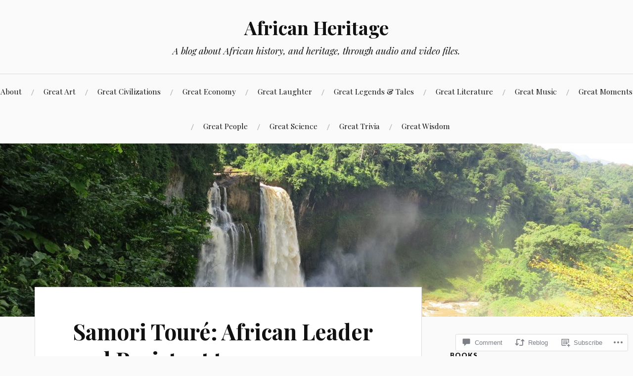

--- FILE ---
content_type: text/html; charset=UTF-8
request_url: https://afrolegends.com/2011/04/30/samori-toure-african-leader-and-resistant-to-french-imperialism/?replytocom=12814
body_size: 58327
content:
<!DOCTYPE html>
<html lang="en">
<head>
<meta charset="UTF-8">
<meta name="viewport" content="width=device-width, initial-scale=1">
<link rel="profile" href="http://gmpg.org/xfn/11">
<link rel="pingback" href="https://afrolegends.com/xmlrpc.php">

<title>Samori Touré: African Leader and Resistant to French Imperialism! &#8211; African Heritage</title>
<meta name='robots' content='max-image-preview:large, noindex, follow' />

<!-- Async WordPress.com Remote Login -->
<script id="wpcom_remote_login_js">
var wpcom_remote_login_extra_auth = '';
function wpcom_remote_login_remove_dom_node_id( element_id ) {
	var dom_node = document.getElementById( element_id );
	if ( dom_node ) { dom_node.parentNode.removeChild( dom_node ); }
}
function wpcom_remote_login_remove_dom_node_classes( class_name ) {
	var dom_nodes = document.querySelectorAll( '.' + class_name );
	for ( var i = 0; i < dom_nodes.length; i++ ) {
		dom_nodes[ i ].parentNode.removeChild( dom_nodes[ i ] );
	}
}
function wpcom_remote_login_final_cleanup() {
	wpcom_remote_login_remove_dom_node_classes( "wpcom_remote_login_msg" );
	wpcom_remote_login_remove_dom_node_id( "wpcom_remote_login_key" );
	wpcom_remote_login_remove_dom_node_id( "wpcom_remote_login_validate" );
	wpcom_remote_login_remove_dom_node_id( "wpcom_remote_login_js" );
	wpcom_remote_login_remove_dom_node_id( "wpcom_request_access_iframe" );
	wpcom_remote_login_remove_dom_node_id( "wpcom_request_access_styles" );
}

// Watch for messages back from the remote login
window.addEventListener( "message", function( e ) {
	if ( e.origin === "https://r-login.wordpress.com" ) {
		var data = {};
		try {
			data = JSON.parse( e.data );
		} catch( e ) {
			wpcom_remote_login_final_cleanup();
			return;
		}

		if ( data.msg === 'LOGIN' ) {
			// Clean up the login check iframe
			wpcom_remote_login_remove_dom_node_id( "wpcom_remote_login_key" );

			var id_regex = new RegExp( /^[0-9]+$/ );
			var token_regex = new RegExp( /^.*|.*|.*$/ );
			if (
				token_regex.test( data.token )
				&& id_regex.test( data.wpcomid )
			) {
				// We have everything we need to ask for a login
				var script = document.createElement( "script" );
				script.setAttribute( "id", "wpcom_remote_login_validate" );
				script.src = '/remote-login.php?wpcom_remote_login=validate'
					+ '&wpcomid=' + data.wpcomid
					+ '&token=' + encodeURIComponent( data.token )
					+ '&host=' + window.location.protocol
					+ '//' + window.location.hostname
					+ '&postid=1154'
					+ '&is_singular=1';
				document.body.appendChild( script );
			}

			return;
		}

		// Safari ITP, not logged in, so redirect
		if ( data.msg === 'LOGIN-REDIRECT' ) {
			window.location = 'https://wordpress.com/log-in?redirect_to=' + window.location.href;
			return;
		}

		// Safari ITP, storage access failed, remove the request
		if ( data.msg === 'LOGIN-REMOVE' ) {
			var css_zap = 'html { -webkit-transition: margin-top 1s; transition: margin-top 1s; } /* 9001 */ html { margin-top: 0 !important; } * html body { margin-top: 0 !important; } @media screen and ( max-width: 782px ) { html { margin-top: 0 !important; } * html body { margin-top: 0 !important; } }';
			var style_zap = document.createElement( 'style' );
			style_zap.type = 'text/css';
			style_zap.appendChild( document.createTextNode( css_zap ) );
			document.body.appendChild( style_zap );

			var e = document.getElementById( 'wpcom_request_access_iframe' );
			e.parentNode.removeChild( e );

			document.cookie = 'wordpress_com_login_access=denied; path=/; max-age=31536000';

			return;
		}

		// Safari ITP
		if ( data.msg === 'REQUEST_ACCESS' ) {
			console.log( 'request access: safari' );

			// Check ITP iframe enable/disable knob
			if ( wpcom_remote_login_extra_auth !== 'safari_itp_iframe' ) {
				return;
			}

			// If we are in a "private window" there is no ITP.
			var private_window = false;
			try {
				var opendb = window.openDatabase( null, null, null, null );
			} catch( e ) {
				private_window = true;
			}

			if ( private_window ) {
				console.log( 'private window' );
				return;
			}

			var iframe = document.createElement( 'iframe' );
			iframe.id = 'wpcom_request_access_iframe';
			iframe.setAttribute( 'scrolling', 'no' );
			iframe.setAttribute( 'sandbox', 'allow-storage-access-by-user-activation allow-scripts allow-same-origin allow-top-navigation-by-user-activation' );
			iframe.src = 'https://r-login.wordpress.com/remote-login.php?wpcom_remote_login=request_access&origin=' + encodeURIComponent( data.origin ) + '&wpcomid=' + encodeURIComponent( data.wpcomid );

			var css = 'html { -webkit-transition: margin-top 1s; transition: margin-top 1s; } /* 9001 */ html { margin-top: 46px !important; } * html body { margin-top: 46px !important; } @media screen and ( max-width: 660px ) { html { margin-top: 71px !important; } * html body { margin-top: 71px !important; } #wpcom_request_access_iframe { display: block; height: 71px !important; } } #wpcom_request_access_iframe { border: 0px; height: 46px; position: fixed; top: 0; left: 0; width: 100%; min-width: 100%; z-index: 99999; background: #23282d; } ';

			var style = document.createElement( 'style' );
			style.type = 'text/css';
			style.id = 'wpcom_request_access_styles';
			style.appendChild( document.createTextNode( css ) );
			document.body.appendChild( style );

			document.body.appendChild( iframe );
		}

		if ( data.msg === 'DONE' ) {
			wpcom_remote_login_final_cleanup();
		}
	}
}, false );

// Inject the remote login iframe after the page has had a chance to load
// more critical resources
window.addEventListener( "DOMContentLoaded", function( e ) {
	var iframe = document.createElement( "iframe" );
	iframe.style.display = "none";
	iframe.setAttribute( "scrolling", "no" );
	iframe.setAttribute( "id", "wpcom_remote_login_key" );
	iframe.src = "https://r-login.wordpress.com/remote-login.php"
		+ "?wpcom_remote_login=key"
		+ "&origin=aHR0cHM6Ly9hZnJvbGVnZW5kcy5jb20%3D"
		+ "&wpcomid=9251557"
		+ "&time=" + Math.floor( Date.now() / 1000 );
	document.body.appendChild( iframe );
}, false );
</script>
<link rel='dns-prefetch' href='//s0.wp.com' />
<link rel='dns-prefetch' href='//widgets.wp.com' />
<link rel='dns-prefetch' href='//wordpress.com' />
<link rel='dns-prefetch' href='//fonts-api.wp.com' />
<link rel="alternate" type="application/rss+xml" title="African Heritage &raquo; Feed" href="https://afrolegends.com/feed/" />
<link rel="alternate" type="application/rss+xml" title="African Heritage &raquo; Comments Feed" href="https://afrolegends.com/comments/feed/" />
<link rel="alternate" type="application/rss+xml" title="African Heritage &raquo; Samori Touré: African Leader and Resistant to French&nbsp;Imperialism! Comments Feed" href="https://afrolegends.com/2011/04/30/samori-toure-african-leader-and-resistant-to-french-imperialism/feed/" />
	<script type="text/javascript">
		/* <![CDATA[ */
		function addLoadEvent(func) {
			var oldonload = window.onload;
			if (typeof window.onload != 'function') {
				window.onload = func;
			} else {
				window.onload = function () {
					oldonload();
					func();
				}
			}
		}
		/* ]]> */
	</script>
	<link crossorigin='anonymous' rel='stylesheet' id='all-css-0-1' href='/_static/??-eJxtzEkKgDAQRNELGZs4EDfiWUJsxMzYHby+RARB3BQ8KD6cWZgUGSNDKCL7su2RwCJnbdxjCCnVWYtHggO9ZlxFTsQftYaogf+k3x2+4Vv1voRZqrHvpkHJwV5glDTa&cssminify=yes' type='text/css' media='all' />
<style id='wp-emoji-styles-inline-css'>

	img.wp-smiley, img.emoji {
		display: inline !important;
		border: none !important;
		box-shadow: none !important;
		height: 1em !important;
		width: 1em !important;
		margin: 0 0.07em !important;
		vertical-align: -0.1em !important;
		background: none !important;
		padding: 0 !important;
	}
/*# sourceURL=wp-emoji-styles-inline-css */
</style>
<link crossorigin='anonymous' rel='stylesheet' id='all-css-2-1' href='/wp-content/plugins/gutenberg-core/v22.4.0/build/styles/block-library/style.min.css?m=1768935615i&cssminify=yes' type='text/css' media='all' />
<style id='wp-block-library-inline-css'>
.has-text-align-justify {
	text-align:justify;
}
.has-text-align-justify{text-align:justify;}

/*# sourceURL=wp-block-library-inline-css */
</style><style id='global-styles-inline-css'>
:root{--wp--preset--aspect-ratio--square: 1;--wp--preset--aspect-ratio--4-3: 4/3;--wp--preset--aspect-ratio--3-4: 3/4;--wp--preset--aspect-ratio--3-2: 3/2;--wp--preset--aspect-ratio--2-3: 2/3;--wp--preset--aspect-ratio--16-9: 16/9;--wp--preset--aspect-ratio--9-16: 9/16;--wp--preset--color--black: #000000;--wp--preset--color--cyan-bluish-gray: #abb8c3;--wp--preset--color--white: #ffffff;--wp--preset--color--pale-pink: #f78da7;--wp--preset--color--vivid-red: #cf2e2e;--wp--preset--color--luminous-vivid-orange: #ff6900;--wp--preset--color--luminous-vivid-amber: #fcb900;--wp--preset--color--light-green-cyan: #7bdcb5;--wp--preset--color--vivid-green-cyan: #00d084;--wp--preset--color--pale-cyan-blue: #8ed1fc;--wp--preset--color--vivid-cyan-blue: #0693e3;--wp--preset--color--vivid-purple: #9b51e0;--wp--preset--gradient--vivid-cyan-blue-to-vivid-purple: linear-gradient(135deg,rgb(6,147,227) 0%,rgb(155,81,224) 100%);--wp--preset--gradient--light-green-cyan-to-vivid-green-cyan: linear-gradient(135deg,rgb(122,220,180) 0%,rgb(0,208,130) 100%);--wp--preset--gradient--luminous-vivid-amber-to-luminous-vivid-orange: linear-gradient(135deg,rgb(252,185,0) 0%,rgb(255,105,0) 100%);--wp--preset--gradient--luminous-vivid-orange-to-vivid-red: linear-gradient(135deg,rgb(255,105,0) 0%,rgb(207,46,46) 100%);--wp--preset--gradient--very-light-gray-to-cyan-bluish-gray: linear-gradient(135deg,rgb(238,238,238) 0%,rgb(169,184,195) 100%);--wp--preset--gradient--cool-to-warm-spectrum: linear-gradient(135deg,rgb(74,234,220) 0%,rgb(151,120,209) 20%,rgb(207,42,186) 40%,rgb(238,44,130) 60%,rgb(251,105,98) 80%,rgb(254,248,76) 100%);--wp--preset--gradient--blush-light-purple: linear-gradient(135deg,rgb(255,206,236) 0%,rgb(152,150,240) 100%);--wp--preset--gradient--blush-bordeaux: linear-gradient(135deg,rgb(254,205,165) 0%,rgb(254,45,45) 50%,rgb(107,0,62) 100%);--wp--preset--gradient--luminous-dusk: linear-gradient(135deg,rgb(255,203,112) 0%,rgb(199,81,192) 50%,rgb(65,88,208) 100%);--wp--preset--gradient--pale-ocean: linear-gradient(135deg,rgb(255,245,203) 0%,rgb(182,227,212) 50%,rgb(51,167,181) 100%);--wp--preset--gradient--electric-grass: linear-gradient(135deg,rgb(202,248,128) 0%,rgb(113,206,126) 100%);--wp--preset--gradient--midnight: linear-gradient(135deg,rgb(2,3,129) 0%,rgb(40,116,252) 100%);--wp--preset--font-size--small: 13px;--wp--preset--font-size--medium: 20px;--wp--preset--font-size--large: 36px;--wp--preset--font-size--x-large: 42px;--wp--preset--font-family--albert-sans: 'Albert Sans', sans-serif;--wp--preset--font-family--alegreya: Alegreya, serif;--wp--preset--font-family--arvo: Arvo, serif;--wp--preset--font-family--bodoni-moda: 'Bodoni Moda', serif;--wp--preset--font-family--bricolage-grotesque: 'Bricolage Grotesque', sans-serif;--wp--preset--font-family--cabin: Cabin, sans-serif;--wp--preset--font-family--chivo: Chivo, sans-serif;--wp--preset--font-family--commissioner: Commissioner, sans-serif;--wp--preset--font-family--cormorant: Cormorant, serif;--wp--preset--font-family--courier-prime: 'Courier Prime', monospace;--wp--preset--font-family--crimson-pro: 'Crimson Pro', serif;--wp--preset--font-family--dm-mono: 'DM Mono', monospace;--wp--preset--font-family--dm-sans: 'DM Sans', sans-serif;--wp--preset--font-family--dm-serif-display: 'DM Serif Display', serif;--wp--preset--font-family--domine: Domine, serif;--wp--preset--font-family--eb-garamond: 'EB Garamond', serif;--wp--preset--font-family--epilogue: Epilogue, sans-serif;--wp--preset--font-family--fahkwang: Fahkwang, sans-serif;--wp--preset--font-family--figtree: Figtree, sans-serif;--wp--preset--font-family--fira-sans: 'Fira Sans', sans-serif;--wp--preset--font-family--fjalla-one: 'Fjalla One', sans-serif;--wp--preset--font-family--fraunces: Fraunces, serif;--wp--preset--font-family--gabarito: Gabarito, system-ui;--wp--preset--font-family--ibm-plex-mono: 'IBM Plex Mono', monospace;--wp--preset--font-family--ibm-plex-sans: 'IBM Plex Sans', sans-serif;--wp--preset--font-family--ibarra-real-nova: 'Ibarra Real Nova', serif;--wp--preset--font-family--instrument-serif: 'Instrument Serif', serif;--wp--preset--font-family--inter: Inter, sans-serif;--wp--preset--font-family--josefin-sans: 'Josefin Sans', sans-serif;--wp--preset--font-family--jost: Jost, sans-serif;--wp--preset--font-family--libre-baskerville: 'Libre Baskerville', serif;--wp--preset--font-family--libre-franklin: 'Libre Franklin', sans-serif;--wp--preset--font-family--literata: Literata, serif;--wp--preset--font-family--lora: Lora, serif;--wp--preset--font-family--merriweather: Merriweather, serif;--wp--preset--font-family--montserrat: Montserrat, sans-serif;--wp--preset--font-family--newsreader: Newsreader, serif;--wp--preset--font-family--noto-sans-mono: 'Noto Sans Mono', sans-serif;--wp--preset--font-family--nunito: Nunito, sans-serif;--wp--preset--font-family--open-sans: 'Open Sans', sans-serif;--wp--preset--font-family--overpass: Overpass, sans-serif;--wp--preset--font-family--pt-serif: 'PT Serif', serif;--wp--preset--font-family--petrona: Petrona, serif;--wp--preset--font-family--piazzolla: Piazzolla, serif;--wp--preset--font-family--playfair-display: 'Playfair Display', serif;--wp--preset--font-family--plus-jakarta-sans: 'Plus Jakarta Sans', sans-serif;--wp--preset--font-family--poppins: Poppins, sans-serif;--wp--preset--font-family--raleway: Raleway, sans-serif;--wp--preset--font-family--roboto: Roboto, sans-serif;--wp--preset--font-family--roboto-slab: 'Roboto Slab', serif;--wp--preset--font-family--rubik: Rubik, sans-serif;--wp--preset--font-family--rufina: Rufina, serif;--wp--preset--font-family--sora: Sora, sans-serif;--wp--preset--font-family--source-sans-3: 'Source Sans 3', sans-serif;--wp--preset--font-family--source-serif-4: 'Source Serif 4', serif;--wp--preset--font-family--space-mono: 'Space Mono', monospace;--wp--preset--font-family--syne: Syne, sans-serif;--wp--preset--font-family--texturina: Texturina, serif;--wp--preset--font-family--urbanist: Urbanist, sans-serif;--wp--preset--font-family--work-sans: 'Work Sans', sans-serif;--wp--preset--spacing--20: 0.44rem;--wp--preset--spacing--30: 0.67rem;--wp--preset--spacing--40: 1rem;--wp--preset--spacing--50: 1.5rem;--wp--preset--spacing--60: 2.25rem;--wp--preset--spacing--70: 3.38rem;--wp--preset--spacing--80: 5.06rem;--wp--preset--shadow--natural: 6px 6px 9px rgba(0, 0, 0, 0.2);--wp--preset--shadow--deep: 12px 12px 50px rgba(0, 0, 0, 0.4);--wp--preset--shadow--sharp: 6px 6px 0px rgba(0, 0, 0, 0.2);--wp--preset--shadow--outlined: 6px 6px 0px -3px rgb(255, 255, 255), 6px 6px rgb(0, 0, 0);--wp--preset--shadow--crisp: 6px 6px 0px rgb(0, 0, 0);}:where(body) { margin: 0; }:where(.is-layout-flex){gap: 0.5em;}:where(.is-layout-grid){gap: 0.5em;}body .is-layout-flex{display: flex;}.is-layout-flex{flex-wrap: wrap;align-items: center;}.is-layout-flex > :is(*, div){margin: 0;}body .is-layout-grid{display: grid;}.is-layout-grid > :is(*, div){margin: 0;}body{padding-top: 0px;padding-right: 0px;padding-bottom: 0px;padding-left: 0px;}:root :where(.wp-element-button, .wp-block-button__link){background-color: #32373c;border-width: 0;color: #fff;font-family: inherit;font-size: inherit;font-style: inherit;font-weight: inherit;letter-spacing: inherit;line-height: inherit;padding-top: calc(0.667em + 2px);padding-right: calc(1.333em + 2px);padding-bottom: calc(0.667em + 2px);padding-left: calc(1.333em + 2px);text-decoration: none;text-transform: inherit;}.has-black-color{color: var(--wp--preset--color--black) !important;}.has-cyan-bluish-gray-color{color: var(--wp--preset--color--cyan-bluish-gray) !important;}.has-white-color{color: var(--wp--preset--color--white) !important;}.has-pale-pink-color{color: var(--wp--preset--color--pale-pink) !important;}.has-vivid-red-color{color: var(--wp--preset--color--vivid-red) !important;}.has-luminous-vivid-orange-color{color: var(--wp--preset--color--luminous-vivid-orange) !important;}.has-luminous-vivid-amber-color{color: var(--wp--preset--color--luminous-vivid-amber) !important;}.has-light-green-cyan-color{color: var(--wp--preset--color--light-green-cyan) !important;}.has-vivid-green-cyan-color{color: var(--wp--preset--color--vivid-green-cyan) !important;}.has-pale-cyan-blue-color{color: var(--wp--preset--color--pale-cyan-blue) !important;}.has-vivid-cyan-blue-color{color: var(--wp--preset--color--vivid-cyan-blue) !important;}.has-vivid-purple-color{color: var(--wp--preset--color--vivid-purple) !important;}.has-black-background-color{background-color: var(--wp--preset--color--black) !important;}.has-cyan-bluish-gray-background-color{background-color: var(--wp--preset--color--cyan-bluish-gray) !important;}.has-white-background-color{background-color: var(--wp--preset--color--white) !important;}.has-pale-pink-background-color{background-color: var(--wp--preset--color--pale-pink) !important;}.has-vivid-red-background-color{background-color: var(--wp--preset--color--vivid-red) !important;}.has-luminous-vivid-orange-background-color{background-color: var(--wp--preset--color--luminous-vivid-orange) !important;}.has-luminous-vivid-amber-background-color{background-color: var(--wp--preset--color--luminous-vivid-amber) !important;}.has-light-green-cyan-background-color{background-color: var(--wp--preset--color--light-green-cyan) !important;}.has-vivid-green-cyan-background-color{background-color: var(--wp--preset--color--vivid-green-cyan) !important;}.has-pale-cyan-blue-background-color{background-color: var(--wp--preset--color--pale-cyan-blue) !important;}.has-vivid-cyan-blue-background-color{background-color: var(--wp--preset--color--vivid-cyan-blue) !important;}.has-vivid-purple-background-color{background-color: var(--wp--preset--color--vivid-purple) !important;}.has-black-border-color{border-color: var(--wp--preset--color--black) !important;}.has-cyan-bluish-gray-border-color{border-color: var(--wp--preset--color--cyan-bluish-gray) !important;}.has-white-border-color{border-color: var(--wp--preset--color--white) !important;}.has-pale-pink-border-color{border-color: var(--wp--preset--color--pale-pink) !important;}.has-vivid-red-border-color{border-color: var(--wp--preset--color--vivid-red) !important;}.has-luminous-vivid-orange-border-color{border-color: var(--wp--preset--color--luminous-vivid-orange) !important;}.has-luminous-vivid-amber-border-color{border-color: var(--wp--preset--color--luminous-vivid-amber) !important;}.has-light-green-cyan-border-color{border-color: var(--wp--preset--color--light-green-cyan) !important;}.has-vivid-green-cyan-border-color{border-color: var(--wp--preset--color--vivid-green-cyan) !important;}.has-pale-cyan-blue-border-color{border-color: var(--wp--preset--color--pale-cyan-blue) !important;}.has-vivid-cyan-blue-border-color{border-color: var(--wp--preset--color--vivid-cyan-blue) !important;}.has-vivid-purple-border-color{border-color: var(--wp--preset--color--vivid-purple) !important;}.has-vivid-cyan-blue-to-vivid-purple-gradient-background{background: var(--wp--preset--gradient--vivid-cyan-blue-to-vivid-purple) !important;}.has-light-green-cyan-to-vivid-green-cyan-gradient-background{background: var(--wp--preset--gradient--light-green-cyan-to-vivid-green-cyan) !important;}.has-luminous-vivid-amber-to-luminous-vivid-orange-gradient-background{background: var(--wp--preset--gradient--luminous-vivid-amber-to-luminous-vivid-orange) !important;}.has-luminous-vivid-orange-to-vivid-red-gradient-background{background: var(--wp--preset--gradient--luminous-vivid-orange-to-vivid-red) !important;}.has-very-light-gray-to-cyan-bluish-gray-gradient-background{background: var(--wp--preset--gradient--very-light-gray-to-cyan-bluish-gray) !important;}.has-cool-to-warm-spectrum-gradient-background{background: var(--wp--preset--gradient--cool-to-warm-spectrum) !important;}.has-blush-light-purple-gradient-background{background: var(--wp--preset--gradient--blush-light-purple) !important;}.has-blush-bordeaux-gradient-background{background: var(--wp--preset--gradient--blush-bordeaux) !important;}.has-luminous-dusk-gradient-background{background: var(--wp--preset--gradient--luminous-dusk) !important;}.has-pale-ocean-gradient-background{background: var(--wp--preset--gradient--pale-ocean) !important;}.has-electric-grass-gradient-background{background: var(--wp--preset--gradient--electric-grass) !important;}.has-midnight-gradient-background{background: var(--wp--preset--gradient--midnight) !important;}.has-small-font-size{font-size: var(--wp--preset--font-size--small) !important;}.has-medium-font-size{font-size: var(--wp--preset--font-size--medium) !important;}.has-large-font-size{font-size: var(--wp--preset--font-size--large) !important;}.has-x-large-font-size{font-size: var(--wp--preset--font-size--x-large) !important;}.has-albert-sans-font-family{font-family: var(--wp--preset--font-family--albert-sans) !important;}.has-alegreya-font-family{font-family: var(--wp--preset--font-family--alegreya) !important;}.has-arvo-font-family{font-family: var(--wp--preset--font-family--arvo) !important;}.has-bodoni-moda-font-family{font-family: var(--wp--preset--font-family--bodoni-moda) !important;}.has-bricolage-grotesque-font-family{font-family: var(--wp--preset--font-family--bricolage-grotesque) !important;}.has-cabin-font-family{font-family: var(--wp--preset--font-family--cabin) !important;}.has-chivo-font-family{font-family: var(--wp--preset--font-family--chivo) !important;}.has-commissioner-font-family{font-family: var(--wp--preset--font-family--commissioner) !important;}.has-cormorant-font-family{font-family: var(--wp--preset--font-family--cormorant) !important;}.has-courier-prime-font-family{font-family: var(--wp--preset--font-family--courier-prime) !important;}.has-crimson-pro-font-family{font-family: var(--wp--preset--font-family--crimson-pro) !important;}.has-dm-mono-font-family{font-family: var(--wp--preset--font-family--dm-mono) !important;}.has-dm-sans-font-family{font-family: var(--wp--preset--font-family--dm-sans) !important;}.has-dm-serif-display-font-family{font-family: var(--wp--preset--font-family--dm-serif-display) !important;}.has-domine-font-family{font-family: var(--wp--preset--font-family--domine) !important;}.has-eb-garamond-font-family{font-family: var(--wp--preset--font-family--eb-garamond) !important;}.has-epilogue-font-family{font-family: var(--wp--preset--font-family--epilogue) !important;}.has-fahkwang-font-family{font-family: var(--wp--preset--font-family--fahkwang) !important;}.has-figtree-font-family{font-family: var(--wp--preset--font-family--figtree) !important;}.has-fira-sans-font-family{font-family: var(--wp--preset--font-family--fira-sans) !important;}.has-fjalla-one-font-family{font-family: var(--wp--preset--font-family--fjalla-one) !important;}.has-fraunces-font-family{font-family: var(--wp--preset--font-family--fraunces) !important;}.has-gabarito-font-family{font-family: var(--wp--preset--font-family--gabarito) !important;}.has-ibm-plex-mono-font-family{font-family: var(--wp--preset--font-family--ibm-plex-mono) !important;}.has-ibm-plex-sans-font-family{font-family: var(--wp--preset--font-family--ibm-plex-sans) !important;}.has-ibarra-real-nova-font-family{font-family: var(--wp--preset--font-family--ibarra-real-nova) !important;}.has-instrument-serif-font-family{font-family: var(--wp--preset--font-family--instrument-serif) !important;}.has-inter-font-family{font-family: var(--wp--preset--font-family--inter) !important;}.has-josefin-sans-font-family{font-family: var(--wp--preset--font-family--josefin-sans) !important;}.has-jost-font-family{font-family: var(--wp--preset--font-family--jost) !important;}.has-libre-baskerville-font-family{font-family: var(--wp--preset--font-family--libre-baskerville) !important;}.has-libre-franklin-font-family{font-family: var(--wp--preset--font-family--libre-franklin) !important;}.has-literata-font-family{font-family: var(--wp--preset--font-family--literata) !important;}.has-lora-font-family{font-family: var(--wp--preset--font-family--lora) !important;}.has-merriweather-font-family{font-family: var(--wp--preset--font-family--merriweather) !important;}.has-montserrat-font-family{font-family: var(--wp--preset--font-family--montserrat) !important;}.has-newsreader-font-family{font-family: var(--wp--preset--font-family--newsreader) !important;}.has-noto-sans-mono-font-family{font-family: var(--wp--preset--font-family--noto-sans-mono) !important;}.has-nunito-font-family{font-family: var(--wp--preset--font-family--nunito) !important;}.has-open-sans-font-family{font-family: var(--wp--preset--font-family--open-sans) !important;}.has-overpass-font-family{font-family: var(--wp--preset--font-family--overpass) !important;}.has-pt-serif-font-family{font-family: var(--wp--preset--font-family--pt-serif) !important;}.has-petrona-font-family{font-family: var(--wp--preset--font-family--petrona) !important;}.has-piazzolla-font-family{font-family: var(--wp--preset--font-family--piazzolla) !important;}.has-playfair-display-font-family{font-family: var(--wp--preset--font-family--playfair-display) !important;}.has-plus-jakarta-sans-font-family{font-family: var(--wp--preset--font-family--plus-jakarta-sans) !important;}.has-poppins-font-family{font-family: var(--wp--preset--font-family--poppins) !important;}.has-raleway-font-family{font-family: var(--wp--preset--font-family--raleway) !important;}.has-roboto-font-family{font-family: var(--wp--preset--font-family--roboto) !important;}.has-roboto-slab-font-family{font-family: var(--wp--preset--font-family--roboto-slab) !important;}.has-rubik-font-family{font-family: var(--wp--preset--font-family--rubik) !important;}.has-rufina-font-family{font-family: var(--wp--preset--font-family--rufina) !important;}.has-sora-font-family{font-family: var(--wp--preset--font-family--sora) !important;}.has-source-sans-3-font-family{font-family: var(--wp--preset--font-family--source-sans-3) !important;}.has-source-serif-4-font-family{font-family: var(--wp--preset--font-family--source-serif-4) !important;}.has-space-mono-font-family{font-family: var(--wp--preset--font-family--space-mono) !important;}.has-syne-font-family{font-family: var(--wp--preset--font-family--syne) !important;}.has-texturina-font-family{font-family: var(--wp--preset--font-family--texturina) !important;}.has-urbanist-font-family{font-family: var(--wp--preset--font-family--urbanist) !important;}.has-work-sans-font-family{font-family: var(--wp--preset--font-family--work-sans) !important;}
/*# sourceURL=global-styles-inline-css */
</style>

<style id='classic-theme-styles-inline-css'>
.wp-block-button__link{background-color:#32373c;border-radius:9999px;box-shadow:none;color:#fff;font-size:1.125em;padding:calc(.667em + 2px) calc(1.333em + 2px);text-decoration:none}.wp-block-file__button{background:#32373c;color:#fff}.wp-block-accordion-heading{margin:0}.wp-block-accordion-heading__toggle{background-color:inherit!important;color:inherit!important}.wp-block-accordion-heading__toggle:not(:focus-visible){outline:none}.wp-block-accordion-heading__toggle:focus,.wp-block-accordion-heading__toggle:hover{background-color:inherit!important;border:none;box-shadow:none;color:inherit;padding:var(--wp--preset--spacing--20,1em) 0;text-decoration:none}.wp-block-accordion-heading__toggle:focus-visible{outline:auto;outline-offset:0}
/*# sourceURL=/wp-content/plugins/gutenberg-core/v22.4.0/build/styles/block-library/classic.min.css */
</style>
<link crossorigin='anonymous' rel='stylesheet' id='all-css-4-1' href='/_static/??-eJx9j9sOwjAIhl/[base64]&cssminify=yes' type='text/css' media='all' />
<link rel='stylesheet' id='verbum-gutenberg-css-css' href='https://widgets.wp.com/verbum-block-editor/block-editor.css?ver=1738686361' media='all' />
<link crossorigin='anonymous' rel='stylesheet' id='all-css-6-1' href='/_static/??/wp-content/mu-plugins/comment-likes/css/comment-likes.css,/i/noticons/noticons.css,/wp-content/themes/pub/lovecraft/style.css?m=1758759644j&cssminify=yes' type='text/css' media='all' />
<link rel='stylesheet' id='lovecraft-fonts-css' href='https://fonts-api.wp.com/css?family=Playfair+Display%3A400%2C700%2C400italic%7CLato%3A400%2C400italic%2C700%2C700italic%2C900%2C900italic&#038;subset=latin%2Clatin-ext&#038;ver=6.9-RC2-61304' media='all' />
<link crossorigin='anonymous' rel='stylesheet' id='all-css-8-1' href='/_static/??-eJx9jsEKwjAQRH/IuFQr9SJ+iqTLNqYm2ZDdWvx7U/AQULzNg3nDwJoNclJKCnExOSzOJ4GZNFt8fBgic4KbTwiOEhVfDfkd9yiyg2ZU7xRJIC8jBH4SFjspbEuir0BmzcjxS2qeFBoDuxod1FaD/yRHbAKjVV9/t2CmYH3Z1Gu8dMPpeDj3Q9fPb9ImYnQ=&cssminify=yes' type='text/css' media='all' />
<link crossorigin='anonymous' rel='stylesheet' id='print-css-9-1' href='/wp-content/mu-plugins/global-print/global-print.css?m=1465851035i&cssminify=yes' type='text/css' media='print' />
<style id='jetpack-global-styles-frontend-style-inline-css'>
:root { --font-headings: unset; --font-base: unset; --font-headings-default: -apple-system,BlinkMacSystemFont,"Segoe UI",Roboto,Oxygen-Sans,Ubuntu,Cantarell,"Helvetica Neue",sans-serif; --font-base-default: -apple-system,BlinkMacSystemFont,"Segoe UI",Roboto,Oxygen-Sans,Ubuntu,Cantarell,"Helvetica Neue",sans-serif;}
/*# sourceURL=jetpack-global-styles-frontend-style-inline-css */
</style>
<link crossorigin='anonymous' rel='stylesheet' id='all-css-12-1' href='/_static/??-eJyNjcEKwjAQRH/IuFRT6kX8FNkmS5K6yQY3Qfx7bfEiXrwM82B4A49qnJRGpUHupnIPqSgs1Cq624chi6zhO5OCRryTR++fW00l7J3qDv43XVNxoOISsmEJol/wY2uR8vs3WggsM/I6uOTzMI3Hw8lOg11eUT1JKA==&cssminify=yes' type='text/css' media='all' />
<script type="text/javascript" id="jetpack_related-posts-js-extra">
/* <![CDATA[ */
var related_posts_js_options = {"post_heading":"h4"};
//# sourceURL=jetpack_related-posts-js-extra
/* ]]> */
</script>
<script type="text/javascript" id="wpcom-actionbar-placeholder-js-extra">
/* <![CDATA[ */
var actionbardata = {"siteID":"9251557","postID":"1154","siteURL":"https://afrolegends.com","xhrURL":"https://afrolegends.com/wp-admin/admin-ajax.php","nonce":"9ac09ab596","isLoggedIn":"","statusMessage":"","subsEmailDefault":"instantly","proxyScriptUrl":"https://s0.wp.com/wp-content/js/wpcom-proxy-request.js?m=1513050504i&amp;ver=20211021","shortlink":"https://wp.me/pCOKF-iC","i18n":{"followedText":"New posts from this site will now appear in your \u003Ca href=\"https://wordpress.com/reader\"\u003EReader\u003C/a\u003E","foldBar":"Collapse this bar","unfoldBar":"Expand this bar","shortLinkCopied":"Shortlink copied to clipboard."}};
//# sourceURL=wpcom-actionbar-placeholder-js-extra
/* ]]> */
</script>
<script type="text/javascript" id="jetpack-mu-wpcom-settings-js-before">
/* <![CDATA[ */
var JETPACK_MU_WPCOM_SETTINGS = {"assetsUrl":"https://s0.wp.com/wp-content/mu-plugins/jetpack-mu-wpcom-plugin/moon/jetpack_vendor/automattic/jetpack-mu-wpcom/src/build/"};
//# sourceURL=jetpack-mu-wpcom-settings-js-before
/* ]]> */
</script>
<script crossorigin='anonymous' type='text/javascript'  src='/_static/??/wp-content/mu-plugins/jetpack-plugin/moon/_inc/build/related-posts/related-posts.min.js,/wp-content/js/rlt-proxy.js?m=1755006225j'></script>
<script type="text/javascript" id="rlt-proxy-js-after">
/* <![CDATA[ */
	rltInitialize( {"token":null,"iframeOrigins":["https:\/\/widgets.wp.com"]} );
//# sourceURL=rlt-proxy-js-after
/* ]]> */
</script>
<link rel="EditURI" type="application/rsd+xml" title="RSD" href="https://africanlegends.wordpress.com/xmlrpc.php?rsd" />
<meta name="generator" content="WordPress.com" />
<link rel="canonical" href="https://afrolegends.com/2011/04/30/samori-toure-african-leader-and-resistant-to-french-imperialism/" />
<link rel='shortlink' href='https://wp.me/pCOKF-iC' />
<link rel="alternate" type="application/json+oembed" href="https://public-api.wordpress.com/oembed/?format=json&amp;url=https%3A%2F%2Fafrolegends.com%2F2011%2F04%2F30%2Fsamori-toure-african-leader-and-resistant-to-french-imperialism%2F&amp;for=wpcom-auto-discovery" /><link rel="alternate" type="application/xml+oembed" href="https://public-api.wordpress.com/oembed/?format=xml&amp;url=https%3A%2F%2Fafrolegends.com%2F2011%2F04%2F30%2Fsamori-toure-african-leader-and-resistant-to-french-imperialism%2F&amp;for=wpcom-auto-discovery" />
<!-- Jetpack Open Graph Tags -->
<meta property="og:type" content="article" />
<meta property="og:title" content="Samori Touré: African Leader and Resistant to French Imperialism!" />
<meta property="og:url" content="https://afrolegends.com/2011/04/30/samori-toure-african-leader-and-resistant-to-french-imperialism/" />
<meta property="og:description" content="One of the great kings, and fighters of African freedom was the great Samori Touré. Over 100 years ago, Samori Touré was captured by the French and deported to Gabon where he died of pneumonia. But…" />
<meta property="article:published_time" content="2011-05-01T06:28:34+00:00" />
<meta property="article:modified_time" content="2011-05-12T21:39:44+00:00" />
<meta property="og:site_name" content="African Heritage" />
<meta property="og:image" content="https://afrolegends.com/wp-content/uploads/2011/04/samori_coran1.jpg?w=70" />
<meta property="og:image:width" content="70" />
<meta property="og:image:height" content="150" />
<meta property="og:image:alt" content="Samori Toure holding the Coran" />
<meta property="og:locale" content="en_US" />
<meta property="article:publisher" content="https://www.facebook.com/WordPresscom" />
<meta name="twitter:text:title" content="Samori Touré: African Leader and Resistant to French&nbsp;Imperialism!" />
<meta name="twitter:image" content="https://afrolegends.com/wp-content/uploads/2011/04/samori_coran1.jpg?w=144" />
<meta name="twitter:image:alt" content="Samori Toure holding the Coran" />
<meta name="twitter:card" content="summary" />

<!-- End Jetpack Open Graph Tags -->
<link rel="shortcut icon" type="image/x-icon" href="https://s0.wp.com/i/favicon.ico?m=1713425267i" sizes="16x16 24x24 32x32 48x48" />
<link rel="icon" type="image/x-icon" href="https://s0.wp.com/i/favicon.ico?m=1713425267i" sizes="16x16 24x24 32x32 48x48" />
<link rel="apple-touch-icon" href="https://s0.wp.com/i/webclip.png?m=1713868326i" />
<link rel='openid.server' href='https://afrolegends.com/?openidserver=1' />
<link rel='openid.delegate' href='https://afrolegends.com/' />
<link rel="search" type="application/opensearchdescription+xml" href="https://afrolegends.com/osd.xml" title="African Heritage" />
<link rel="search" type="application/opensearchdescription+xml" href="https://s1.wp.com/opensearch.xml" title="WordPress.com" />
<meta name="description" content="One of the great kings, and fighters of African freedom was the great Samori Touré. Over 100 years ago, Samori Touré was captured by the French and deported to Gabon where he died of pneumonia. But who was Samori Touré? Well, Samori Touré was born in 1830 in Manyambaladugu (some texts mention Sanankoro instead), a&hellip;" />
<link crossorigin='anonymous' rel='stylesheet' id='all-css-0-3' href='/_static/??-eJydj80OgjAQhF/IskGixIPxUQxsG1houw3bpvHtrX8k3pTbzO7kywzkoJB9ND6CSyrYNJAXmEwMHc5vD47Zw5U8Qm8ZZwHJFMxSocgOfic41skaAewWTmLsGvoctgJl5CUi6wdbirVU5MhZrY9/ya+xiawGSb3gQiESl/CXqxz5rZ0z6cFEgchBBZaiJN7ss+jFnev20JzaY1PvpzsDAp+U&cssminify=yes' type='text/css' media='all' />
</head>

<body class="wp-singular post-template-default single single-post postid-1154 single-format-standard wp-embed-responsive wp-theme-publovecraft customizer-styles-applied jetpack-reblog-enabled">
<div id="page" class="hfeed site">
	<a class="skip-link screen-reader-text" href="#content">Skip to content</a>

	<header id="masthead" class="site-header" role="banner">
		<div class="site-branding">
							<a href="https://afrolegends.com/" class="site-logo-link" rel="home" itemprop="url"></a>						<h1 class="site-title"><a href="https://afrolegends.com/" rel="home">African Heritage</a></h1>
			<p class="site-description">A blog about African history, and heritage, through audio and video files.</p>
		</div><!-- .site-branding -->

		<div class="toggles clear">
			<button class="menu-toggle toggle" aria-controls="primary-menu" aria-expanded="false">
				<div class="bar"></div>
				<div class="bar"></div>
				<div class="bar"></div>
				<span class="screen-reader-text">Menu</span>
			</button><!-- .menu-toggle -->
			<button class="search-toggle toggle">
				<div class="genericon genericon-search" aria-expanded="false">
					<span class="screen-reader-text">Search</span>
				</div><!-- .genericon-search -->
			</button><!-- .search-toggle -->
		</div><!-- .toggles -->

		<nav id="site-navigation" class="main-navigation" role="navigation">
			<div class="menu-my-blog-menu-container"><ul id="primary-menu" class="menu"><li id="menu-item-4038" class="menu-item menu-item-type-post_type menu-item-object-page menu-item-4038"><a href="https://afrolegends.com/about/">About</a></li>
<li id="menu-item-4031" class="menu-item menu-item-type-taxonomy menu-item-object-category menu-item-4031"><a href="https://afrolegends.com/category/great-art/">Great Art</a></li>
<li id="menu-item-4034" class="menu-item menu-item-type-taxonomy menu-item-object-category current-post-ancestor current-menu-parent current-post-parent menu-item-4034"><a href="https://afrolegends.com/category/great-civilizations/">Great Civilizations</a></li>
<li id="menu-item-4035" class="menu-item menu-item-type-taxonomy menu-item-object-category menu-item-4035"><a href="https://afrolegends.com/category/great-economy/">Great Economy</a></li>
<li id="menu-item-5772" class="menu-item menu-item-type-taxonomy menu-item-object-category menu-item-5772"><a href="https://afrolegends.com/category/great-laughter/">Great Laughter</a></li>
<li id="menu-item-4032" class="menu-item menu-item-type-taxonomy menu-item-object-category menu-item-4032"><a href="https://afrolegends.com/category/great-legends-tales/">Great Legends &amp; Tales</a></li>
<li id="menu-item-4033" class="menu-item menu-item-type-taxonomy menu-item-object-category menu-item-4033"><a href="https://afrolegends.com/category/great-literature/">Great Literature</a></li>
<li id="menu-item-4040" class="menu-item menu-item-type-taxonomy menu-item-object-category menu-item-4040"><a href="https://afrolegends.com/category/great-music/">Great Music</a></li>
<li id="menu-item-4029" class="menu-item menu-item-type-taxonomy menu-item-object-category menu-item-4029"><a href="https://afrolegends.com/category/great-moments/">Great Moments</a></li>
<li id="menu-item-4030" class="menu-item menu-item-type-taxonomy menu-item-object-category current-post-ancestor current-menu-parent current-post-parent menu-item-4030"><a href="https://afrolegends.com/category/great-people/">Great People</a></li>
<li id="menu-item-4036" class="menu-item menu-item-type-taxonomy menu-item-object-category menu-item-4036"><a href="https://afrolegends.com/category/great-science/">Great Science</a></li>
<li id="menu-item-4037" class="menu-item menu-item-type-taxonomy menu-item-object-category menu-item-4037"><a href="https://afrolegends.com/category/great-trivia/">Great Trivia</a></li>
<li id="menu-item-5519" class="menu-item menu-item-type-taxonomy menu-item-object-category menu-item-5519"><a href="https://afrolegends.com/category/great-wisdom/">Great Wisdom</a></li>
</ul></div>		</nav><!-- #site-navigation -->

		<div class="mobile-search">
			<form role="search" method="get" class="search-form" action="https://afrolegends.com/">
	<label>
		<span class="screen-reader-text">Search for:</span>
		<input type="search" class="search-field" placeholder="Search …" value="" name="s" title="Search for:" />
	</label>
	<button type="submit" class="search-submit">
		<span class="genericon genericon-search">
			<span class="screen-reader-text">Search</span>
		</span>
	</button>
</form>		</div>
	</header><!-- #masthead -->

			<a class="header-image-wrapper" href="https://afrolegends.com/" rel="home">
			<div class="header-image bg-image" style="background-image: url(https://afrolegends.com/wp-content/uploads/2020/07/cropped-img_1205-2.jpg)">
				<img src="https://afrolegends.com/wp-content/uploads/2020/07/cropped-img_1205-2.jpg" width="1280" height="598" alt="">
			</div>
		</a>
	
	<div id="content" class="site-content">

	<div id="primary" class="content-area">
		<main id="main" class="site-main" role="main">

		
			
<article id="post-1154" class="post-1154 post type-post status-publish format-standard hentry category-great-civilizations category-great-people tag-bisandugu tag-capture-de-samori-toure tag-capture-of-samori-toure tag-dabakala tag-kankan tag-kong tag-mandinka-empire tag-manyambaladugu tag-samori-toure tag-samori-toures-empire tag-samori-ture tag-sanankoro tag-sikasso tag-wassoulou-empire">
	<div class="entry-wrapper">
		<header class="entry-header">
			<h1 class="entry-title">Samori Touré: African Leader and Resistant to French&nbsp;Imperialism!</h1>
							<div class="entry-meta">
					<span class="posted-on">On <a href="https://afrolegends.com/2011/04/30/samori-toure-african-leader-and-resistant-to-french-imperialism/" rel="bookmark"><time class="entry-date published" datetime="2011-04-30T22:28:34-10:00">April 30, 2011</time><time class="updated" datetime="2011-05-12T13:39:44-10:00">May 12, 2011</time></a></span><span class="byline"> By <span class="author vcard"><a class="url fn n" href="https://afrolegends.com/author/humilityjoy/">Dr. Y.</a></span></span><span class="cat-links">In <a href="https://afrolegends.com/category/great-civilizations/" rel="category tag">Great Civilizations</a>, <a href="https://afrolegends.com/category/great-people/" rel="category tag">Great People</a></span>				</div><!-- .entry-meta -->
					</header><!-- .entry-header -->

		<div class="entry-content">
			<figure data-shortcode="caption" id="attachment_1164" aria-describedby="caption-attachment-1164" style="width: 80px" class="wp-caption alignleft"><a href="https://afrolegends.com/wp-content/uploads/2011/04/samori_coran1.jpg"><img data-attachment-id="1164" data-permalink="https://afrolegends.com/2011/04/30/samori-toure-african-leader-and-resistant-to-french-imperialism/samori_coran-2/" data-orig-file="https://afrolegends.com/wp-content/uploads/2011/04/samori_coran1.jpg" data-orig-size="1239,2625" data-comments-opened="1" data-image-meta="{&quot;aperture&quot;:&quot;0&quot;,&quot;credit&quot;:&quot;&quot;,&quot;camera&quot;:&quot;&quot;,&quot;caption&quot;:&quot;&quot;,&quot;created_timestamp&quot;:&quot;0&quot;,&quot;copyright&quot;:&quot;&quot;,&quot;focal_length&quot;:&quot;0&quot;,&quot;iso&quot;:&quot;0&quot;,&quot;shutter_speed&quot;:&quot;0&quot;,&quot;title&quot;:&quot;&quot;}" data-image-title="Samori Toure holding the Coran" data-image-description="" data-image-caption="&lt;p&gt;Samori Toure holding the Coran &lt;/p&gt;
" data-medium-file="https://afrolegends.com/wp-content/uploads/2011/04/samori_coran1.jpg?w=142" data-large-file="https://afrolegends.com/wp-content/uploads/2011/04/samori_coran1.jpg?w=483" class="size-thumbnail wp-image-1164 " title="Samori Toure  holding the Coran" src="https://afrolegends.com/wp-content/uploads/2011/04/samori_coran1.jpg?w=70&#038;h=150" alt="Samori Toure holding the Coran" width="70" height="150" /></a><figcaption id="caption-attachment-1164" class="wp-caption-text">Samori Toure holding the Coran</figcaption></figure>
<p>One of the great kings, and fighters of African freedom was the great Samori Touré. Over 100 years ago, Samori Touré was captured by the French and deported to Gabon where he died of pneumonia.</p>
<p><span style="color:#ff6600;"><em><strong>But who was Samori Touré</strong></em>?</span></p>
<p>Well, Samori Touré was born in 1830 in <span style="color:#008000;"><em>Manyambaladugu </em><span style="color:#000000;">(some texts mention</span> <em>Sanankoro </em><span style="color:#000000;">instead)</span></span><span style="color:#000000;">,</span> a village southeast of <em><span style="color:#008000;">Kankan</span></em> in present-day Guinea. Samori was a great warrior who fought imperialism in the 19<sup>th</sup> century such as many leaders today. He refused to submit to French colonization and thus chose the path of confrontation using warfare and diplomacy.</p>
<p>Until the age of 20, Samori was a trader. After his mother was captured in a slave raid by the king Sori Birama, he offered to serve in his army and excelled by his military prowess and skills.</p>
<p>Samori Touré had a vision of unity for the Malinké people, and thus started organizing his empire using traditional and innovative methods. He effectively organized Malinké chiefdoms into a single state under his authority, at the core of which was the army. He managed to increase loyalty to the state in the Malinké people who now thought as one united people… this intensified their allegiance to him. His state was well-organized and efficient. Samori’s army was powerful, disciplined, professional, and trained in modern day warfare. They were equipped with European guns. The army was divided into two flanks, the infantry or <span style="color:#008000;"><em>sofa</em></span>, with <span style="color:#008000;">30,000</span> to <span style="color:#008000;">35,000</span> men, and the cavalry or <span style="color:#008000;"><em>sere</em></span> of <span style="color:#008000;">3,000</span> men. Each wind was further subdivided into permanent units, fostering camaraderie among members and loyalty to both the local leaders and Samori himself. Talk about African organization and discipline… this was really a strong army! His empire reached his apogee between 1883 and 1887, and he took the title of <span style="color:#ff6600;"><strong><em>Almami</em></strong></span> or religious leader of a Muslim empire.</p>
<figure data-shortcode="caption" id="attachment_1168" aria-describedby="caption-attachment-1168" style="width: 104px" class="wp-caption alignright"><a href="https://afrolegends.com/wp-content/uploads/2011/04/samori1.jpg"><img data-attachment-id="1168" data-permalink="https://afrolegends.com/2011/04/30/samori-toure-african-leader-and-resistant-to-french-imperialism/samori1/" data-orig-file="https://afrolegends.com/wp-content/uploads/2011/04/samori1.jpg" data-orig-size="314,500" data-comments-opened="1" data-image-meta="{&quot;aperture&quot;:&quot;0&quot;,&quot;credit&quot;:&quot;&quot;,&quot;camera&quot;:&quot;&quot;,&quot;caption&quot;:&quot;&quot;,&quot;created_timestamp&quot;:&quot;0&quot;,&quot;copyright&quot;:&quot;&quot;,&quot;focal_length&quot;:&quot;0&quot;,&quot;iso&quot;:&quot;0&quot;,&quot;shutter_speed&quot;:&quot;0&quot;,&quot;title&quot;:&quot;&quot;}" data-image-title="&amp;#8220;L&amp;#8217;Almami Samori Toure&amp;#8221; de Khalil Fofana" data-image-description="" data-image-caption="&lt;p&gt;&amp;#8220;L&amp;#8217;Almami Samori Toure&amp;#8221; de Khalil Fofana&lt;/p&gt;
" data-medium-file="https://afrolegends.com/wp-content/uploads/2011/04/samori1.jpg?w=188" data-large-file="https://afrolegends.com/wp-content/uploads/2011/04/samori1.jpg?w=314" class="size-thumbnail wp-image-1168 " title="&quot;L'Almami Samori Toure&quot; de Khalil Fofana" src="https://afrolegends.com/wp-content/uploads/2011/04/samori1.jpg?w=94&#038;h=150" alt="&quot;L'Almami Samori Toure&quot; de Khalil Fofana" width="94" height="150" srcset="https://afrolegends.com/wp-content/uploads/2011/04/samori1.jpg?w=94 94w, https://afrolegends.com/wp-content/uploads/2011/04/samori1.jpg?w=188 188w" sizes="(max-width: 94px) 100vw, 94px" /></a><figcaption id="caption-attachment-1168" class="wp-caption-text">&quot;L&#039;Almami Samori Toure&quot; de Khalil Fofana</figcaption></figure>
<p>Samori Touré created the Mandinka empire (the <strong></strong><a href="http://en.wikipedia.org/wiki/Wassoulou_Empire">Wassoulou</a> empire) between 1852 and 1882. His empire extended to the east as far as <em><span style="color:#008000;">Sikasso</span></em> (present-day Mali), to the west up to the <em><span style="color:#008000;">Fouta Djallon</span></em> empire (middle of modern day Guinea), to the north from <em><span style="color:#008000;">Kankan</span></em> to <em><span style="color:#008000;">Bamako</span></em> (in Mali); to the south, down to the borders of present-day <span style="color:#008000;">Sierra Leone</span>, <span style="color:#008000;">Liberia</span>, and <span style="color:#008000;">Cote d’Ivoire</span>. His capital was <em><span style="color:#008000;">Bisandugu</span></em>, in present day Gambia.</p>
<p>In the 1850s, slavery being abolished, European powers decided to establish colonies in Africa, and could not tolerate strong states like the Mandinka empire, and strong leaders like Samori Touré. These African leaders had to be crushed!</p>
<p>In 1882, at the height of the Mandinka empire, the French accused Samori Touré of refusing to comply to their order to withdraw from an important market center, <em><span style="color:#008000;">Kenyeran</span></em> (his army had blockaded the market). They thus started war on him. This was an excuse to start war! From 1882 to 1885, Samori fought the French and had to sign infamous treaties in 1886 and then 1887. In 1888, he took up arms again when the French reneged on the treaty by attempting to foster rebellion within his empire. He defeated the French several time between 1885 and 1889. After several confrontations, he concluded several treaties with the French in 1889.</p>
<figure data-shortcode="caption" id="attachment_1184" aria-describedby="caption-attachment-1184" style="width: 93px" class="wp-caption alignleft"><a href="https://afrolegends.com/wp-content/uploads/2011/04/samoritoure2.jpg"><img data-attachment-id="1184" data-permalink="https://afrolegends.com/2011/04/30/samori-toure-african-leader-and-resistant-to-french-imperialism/samoritoure2/" data-orig-file="https://afrolegends.com/wp-content/uploads/2011/04/samoritoure2.jpg" data-orig-size="133,240" data-comments-opened="1" data-image-meta="{&quot;aperture&quot;:&quot;0&quot;,&quot;credit&quot;:&quot;&quot;,&quot;camera&quot;:&quot;&quot;,&quot;caption&quot;:&quot;&quot;,&quot;created_timestamp&quot;:&quot;0&quot;,&quot;copyright&quot;:&quot;&quot;,&quot;focal_length&quot;:&quot;0&quot;,&quot;iso&quot;:&quot;0&quot;,&quot;shutter_speed&quot;:&quot;0&quot;,&quot;title&quot;:&quot;&quot;}" data-image-title="Stamp from the Republic of Guinea" data-image-description="" data-image-caption="&lt;p&gt;Stamp from the Republic of Guinea&lt;/p&gt;
" data-medium-file="https://afrolegends.com/wp-content/uploads/2011/04/samoritoure2.jpg?w=133" data-large-file="https://afrolegends.com/wp-content/uploads/2011/04/samoritoure2.jpg?w=133" class="size-thumbnail wp-image-1184 " title="Stamp from the Republic of Guinea" src="https://afrolegends.com/wp-content/uploads/2011/04/samoritoure2.jpg?w=83&#038;h=150" alt="Stamp from the Republic of Guinea" width="83" height="150" srcset="https://afrolegends.com/wp-content/uploads/2011/04/samoritoure2.jpg?w=83 83w, https://afrolegends.com/wp-content/uploads/2011/04/samoritoure2.jpg 133w" sizes="(max-width: 83px) 100vw, 83px" /></a><figcaption id="caption-attachment-1184" class="wp-caption-text">Stamp from the Republic of Guinea</figcaption></figure>
<p>In 1890, he reorganized his army, and signed a treaty with the British in Sierra Leone, where he obtained modern weapons. He re-organized his army so as to stress defense, and employed guerilla tactics.</p>
<p>In December 1891, French forces overran the major cities of the Mandinka empire, leaving death and desolation in their wake (sounds familiar? <strong><span style="color:#008000;">Côte</span></strong> <strong><span style="color:#008000;">d’Ivoire April 2011</span></strong>). These incursions into Touré’s empire led to exodus of the entire nation eastward. In 1893, Samori moved his capital east from <em><span style="color:#008000;">Bisandugu</span></em> to <em><span style="color:#008000;">Dabakala</span></em>. In 1894, the French assembled all their troops in western sudan (Senegal, Mali, Niger, etc…) to fight Samori.</p>
<figure data-shortcode="caption" id="attachment_1180" aria-describedby="caption-attachment-1180" style="width: 109px" class="wp-caption alignleft"><a href="https://afrolegends.com/wp-content/uploads/2011/04/samori_capture2.jpg"><img data-attachment-id="1180" data-permalink="https://afrolegends.com/2011/04/30/samori-toure-african-leader-and-resistant-to-french-imperialism/samori_capture-2/" data-orig-file="https://afrolegends.com/wp-content/uploads/2011/04/samori_capture2.jpg" data-orig-size="436,660" data-comments-opened="1" data-image-meta="{&quot;aperture&quot;:&quot;0&quot;,&quot;credit&quot;:&quot;&quot;,&quot;camera&quot;:&quot;&quot;,&quot;caption&quot;:&quot;&quot;,&quot;created_timestamp&quot;:&quot;0&quot;,&quot;copyright&quot;:&quot;&quot;,&quot;focal_length&quot;:&quot;0&quot;,&quot;iso&quot;:&quot;0&quot;,&quot;shutter_speed&quot;:&quot;0&quot;,&quot;title&quot;:&quot;&quot;}" data-image-title="Capture of Samori" data-image-description="&lt;p&gt;Source Wikigallery.org&lt;/p&gt;
" data-image-caption="&lt;p&gt;Capture of Samori&lt;/p&gt;
" data-medium-file="https://afrolegends.com/wp-content/uploads/2011/04/samori_capture2.jpg?w=198" data-large-file="https://afrolegends.com/wp-content/uploads/2011/04/samori_capture2.jpg?w=436" loading="lazy" class="size-thumbnail wp-image-1180 " title="Capture of Samori" src="https://afrolegends.com/wp-content/uploads/2011/04/samori_capture2.jpg?w=99&#038;h=150" alt="Capture of Samori" width="99" height="150" srcset="https://afrolegends.com/wp-content/uploads/2011/04/samori_capture2.jpg?w=99 99w, https://afrolegends.com/wp-content/uploads/2011/04/samori_capture2.jpg?w=198 198w" sizes="(max-width: 99px) 100vw, 99px" /></a><figcaption id="caption-attachment-1180" class="wp-caption-text">Capture of Samori</figcaption></figure>
<p>Between 1893 and 1898, Samori’s army retreated eastward, toward the <em><span style="color:#008000;">Bandama</span></em> and <em><span style="color:#008000;">Como</span></em> (in modern day Cote d’Ivoire), conquering huge territories in the northern part of modern-day Cote d’ivoire. He led the scorched earth tactic, destroying every piece of land he evacuated. Although that tactic cut him from his new source of weapons in Liberia, he still managed to delay the French. He formed a second empire, and moved his capital to <em><span style="color:#008000;">Kong</span></em>, in upper Cote d’Ivoire. On May 1, 1898, the French seized the town of <span style="color:#008000;"><em>Sikasso</em></span> and his army took up positions in the Liberian forests to resist a second invasion. This time Samori’s army fought valiantly but was no match to the power of the French arsenal. Samori forced to fight a total war against a foreign invader, and fighting against all odds, was captured on September 29, 1898, in his camp in <span style="color:#008000;"><em>Gu</em><em>é(l</em><em>é)mou </em></span>in present-day Côte d’Ivoire. He was exiled to <span style="color:#008000;">Gabon</span> where he died two years later on June 2, 1900.</p>
<p>Samori Touré was a warrior, a fighter, an empire builder, and one of the greatest African military leaders ever seen… he fought and won against the French army several times before his capture.</p>
<p>Interestingly enough, over 50 years later, the grandson of Samori, <a href="https://africanlegends.wordpress.com/2010/11/28/guinea-the-country-who-dared-say-no-to-france/">Sekou Touré</a>, was the only one to say ‘<strong><span style="color:#ff0000;">NO</span></strong>’ to France, and to General De Gaulle: they preferred freedom over slavery under the European master… that was in Guinea!</p>
<div class="mceTemp">
<dl class="wp-caption alignright">
<dt class="wp-caption-dt"><a href="https://afrolegends.com/wp-content/uploads/2011/04/samori_empire110.jpg"><img data-attachment-id="1269" data-permalink="https://afrolegends.com/2011/04/30/samori-toure-african-leader-and-resistant-to-french-imperialism/samori_empire1-10/" data-orig-file="https://afrolegends.com/wp-content/uploads/2011/04/samori_empire110.jpg" data-orig-size="1552,711" data-comments-opened="1" data-image-meta="{&quot;aperture&quot;:&quot;0&quot;,&quot;credit&quot;:&quot;&quot;,&quot;camera&quot;:&quot;&quot;,&quot;caption&quot;:&quot;&quot;,&quot;created_timestamp&quot;:&quot;0&quot;,&quot;copyright&quot;:&quot;&quot;,&quot;focal_length&quot;:&quot;0&quot;,&quot;iso&quot;:&quot;0&quot;,&quot;shutter_speed&quot;:&quot;0&quot;,&quot;title&quot;:&quot;&quot;}" data-image-title="Samori&amp;#8217;s empire" data-image-description="" data-image-caption="&lt;p&gt;Samori&amp;#8217;s empire&lt;/p&gt;
" data-medium-file="https://afrolegends.com/wp-content/uploads/2011/04/samori_empire110.jpg?w=300" data-large-file="https://afrolegends.com/wp-content/uploads/2011/04/samori_empire110.jpg?w=640" loading="lazy" class="size-thumbnail wp-image-1269" title="Samori's empire" src="https://afrolegends.com/wp-content/uploads/2011/04/samori_empire110.jpg?w=150&#038;h=68" alt="Samori's empire" width="150" height="68" srcset="https://afrolegends.com/wp-content/uploads/2011/04/samori_empire110.jpg?w=150 150w, https://afrolegends.com/wp-content/uploads/2011/04/samori_empire110.jpg?w=300 300w" sizes="(max-width: 150px) 100vw, 150px" /></a></dt>
<dd class="wp-caption-dd">Samori&#8217;s empire</dd>
</dl>
<p>Please check out the work of Pr. Yves Person on <a href="http://www.webmande.net/histoire/samori/index.html">WebMande.net</a> who wrote a book on Samori Touré, <a href="http://www.blackhistorypages.net/pages/samoriture.php">BlackHistoryPages</a>, and this article published by the New York Times in 1898 about the <a href="https://afrolegends.com/wp-content/uploads/2011/04/capture-de-samori-toure.pdf">Capture of Samori Toure</a> by the French. According to the New York Times, Samori, &#8220;<span style="color:#ff0000;"><span style="color:#008000;"><em>f<span style="color:#008000;">or</span> nearly 13 years, was the most dangerous antagonists Europeans had had to deal with</em></span></span>&#8220;. I could not find a good map of Samori&#8217;s empire anywhere&#8230; so I made my own based on all the boundaries and main cities conquered and his capitals: <em><span style="color:#008000;">Bisandougou</span></em>, <em><span style="color:#008000;">Kankan</span></em>, <em><span style="color:#008000;">Bamako</span></em>, <em><span style="color:#008000;">Sikasso</span></em>, <em><span style="color:#008000;">Kong</span></em>, <em><span style="color:#008000;">Dabakala</span></em>, <span style="color:#008000;"><em>Guelemou</em></span>, etc&#8230; some of the cities may not be the same today (or even exist after 100 years), particularly the city of Dabadugu: Samori Toure defeated the French at Dabadugu, was it the city of Dabadugu near Kankan, or was it the city of Dabadugu near Nzerekore? I used Google map and made my own, respecting all the information found in all the different books and atlases I read. This is the entire kingdom, without taking into account the first and second empires. If you have further information, I will be happy to hear more.</p>
</div>
<div id="jp-post-flair" class="sharedaddy sd-like-enabled sd-sharing-enabled"><div class="sharedaddy sd-sharing-enabled"><div class="robots-nocontent sd-block sd-social sd-social-official sd-sharing"><h3 class="sd-title">Share this:</h3><div class="sd-content"><ul><li class="share-email"><a rel="nofollow noopener noreferrer"
				data-shared="sharing-email-1154"
				class="share-email sd-button"
				href="mailto:?subject=%5BShared%20Post%5D%20Samori%20Tour%C3%A9%3A%20African%20Leader%20and%20Resistant%20to%20French%20Imperialism%21&#038;body=https%3A%2F%2Fafrolegends.com%2F2011%2F04%2F30%2Fsamori-toure-african-leader-and-resistant-to-french-imperialism%2F&#038;share=email"
				target="_blank"
				aria-labelledby="sharing-email-1154"
				data-email-share-error-title="Do you have email set up?" data-email-share-error-text="If you&#039;re having problems sharing via email, you might not have email set up for your browser. You may need to create a new email yourself." data-email-share-nonce="b125582b91" data-email-share-track-url="https://afrolegends.com/2011/04/30/samori-toure-african-leader-and-resistant-to-french-imperialism/?share=email">
				<span id="sharing-email-1154" hidden>Email a link to a friend (Opens in new window)</span>
				<span>Email</span>
			</a></li><li class="share-facebook"><div class="fb-share-button" data-href="https://afrolegends.com/2011/04/30/samori-toure-african-leader-and-resistant-to-french-imperialism/" data-layout="button_count"></div></li><li class="share-twitter"><a href="https://twitter.com/share" class="twitter-share-button" data-url="https://afrolegends.com/2011/04/30/samori-toure-african-leader-and-resistant-to-french-imperialism/" data-text="Samori Touré: African Leader and Resistant to French Imperialism!"  data-related="wordpressdotcom">Tweet</a></li><li class="share-linkedin"><div class="linkedin_button"><script type="in/share" data-url="https://afrolegends.com/2011/04/30/samori-toure-african-leader-and-resistant-to-french-imperialism/" data-counter="right"></script></div></li><li class="share-jetpack-whatsapp"><a rel="nofollow noopener noreferrer"
				data-shared="sharing-whatsapp-1154"
				class="share-jetpack-whatsapp sd-button"
				href="https://afrolegends.com/2011/04/30/samori-toure-african-leader-and-resistant-to-french-imperialism/?share=jetpack-whatsapp"
				target="_blank"
				aria-labelledby="sharing-whatsapp-1154"
				>
				<span id="sharing-whatsapp-1154" hidden>Share on WhatsApp (Opens in new window)</span>
				<span>WhatsApp</span>
			</a></li><li class="share-pinterest"><div class="pinterest_button"><a href="https://www.pinterest.com/pin/create/button/?url=https%3A%2F%2Fafrolegends.com%2F2011%2F04%2F30%2Fsamori-toure-african-leader-and-resistant-to-french-imperialism%2F&#038;media=http%3A%2F%2Fafricanlegends.files.wordpress.com%2F2011%2F04%2Fsamori_coran1.jpg%3Fw%3D70&#038;description=Samori%20Tour%C3%A9%3A%20African%20Leader%20and%20Resistant%20to%20French%20Imperialism%21" data-pin-do="buttonPin" data-pin-config="beside"><img src="//assets.pinterest.com/images/pidgets/pinit_fg_en_rect_gray_20.png" /></a></div></li><li class="share-telegram"><a rel="nofollow noopener noreferrer"
				data-shared="sharing-telegram-1154"
				class="share-telegram sd-button"
				href="https://afrolegends.com/2011/04/30/samori-toure-african-leader-and-resistant-to-french-imperialism/?share=telegram"
				target="_blank"
				aria-labelledby="sharing-telegram-1154"
				>
				<span id="sharing-telegram-1154" hidden>Share on Telegram (Opens in new window)</span>
				<span>Telegram</span>
			</a></li><li><a href="#" class="sharing-anchor sd-button share-more"><span>More</span></a></li><li class="share-end"></li></ul><div class="sharing-hidden"><div class="inner" style="display: none;"><ul><li class="share-print"><a rel="nofollow noopener noreferrer"
				data-shared="sharing-print-1154"
				class="share-print sd-button"
				href="https://afrolegends.com/2011/04/30/samori-toure-african-leader-and-resistant-to-french-imperialism/#print?share=print"
				target="_blank"
				aria-labelledby="sharing-print-1154"
				>
				<span id="sharing-print-1154" hidden>Print (Opens in new window)</span>
				<span>Print</span>
			</a></li><li class="share-reddit"><a rel="nofollow noopener noreferrer"
				data-shared="sharing-reddit-1154"
				class="share-reddit sd-button"
				href="https://afrolegends.com/2011/04/30/samori-toure-african-leader-and-resistant-to-french-imperialism/?share=reddit"
				target="_blank"
				aria-labelledby="sharing-reddit-1154"
				>
				<span id="sharing-reddit-1154" hidden>Share on Reddit (Opens in new window)</span>
				<span>Reddit</span>
			</a></li><li class="share-end"></li></ul></div></div></div></div></div><div class='sharedaddy sd-block sd-like jetpack-likes-widget-wrapper jetpack-likes-widget-unloaded' id='like-post-wrapper-9251557-1154-697867b01199e' data-src='//widgets.wp.com/likes/index.html?ver=20260127#blog_id=9251557&amp;post_id=1154&amp;origin=africanlegends.wordpress.com&amp;obj_id=9251557-1154-697867b01199e&amp;domain=afrolegends.com' data-name='like-post-frame-9251557-1154-697867b01199e' data-title='Like or Reblog'><div class='likes-widget-placeholder post-likes-widget-placeholder' style='height: 55px;'><span class='button'><span>Like</span></span> <span class='loading'>Loading...</span></div><span class='sd-text-color'></span><a class='sd-link-color'></a></div>
<div id='jp-relatedposts' class='jp-relatedposts' >
	<h3 class="jp-relatedposts-headline"><em>Related</em></h3>
</div></div>					</div><!-- .entry-content -->

		<footer class="entry-footer">
			<span class="tags-links"><a href="https://afrolegends.com/tag/bisandugu/" rel="tag">Bisandugu</a><a href="https://afrolegends.com/tag/capture-de-samori-toure/" rel="tag">Capture de Samori Toure</a><a href="https://afrolegends.com/tag/capture-of-samori-toure/" rel="tag">Capture of Samori Toure</a><a href="https://afrolegends.com/tag/dabakala/" rel="tag">Dabakala</a><a href="https://afrolegends.com/tag/kankan/" rel="tag">Kankan</a><a href="https://afrolegends.com/tag/kong/" rel="tag">Kong</a><a href="https://afrolegends.com/tag/mandinka-empire/" rel="tag">Mandinka empire</a><a href="https://afrolegends.com/tag/manyambaladugu/" rel="tag">Manyambaladugu</a><a href="https://afrolegends.com/tag/samori-toure/" rel="tag">Samori Toure</a><a href="https://afrolegends.com/tag/samori-toures-empire/" rel="tag">Samori Toure's empire</a><a href="https://afrolegends.com/tag/samori-ture/" rel="tag">Samori Ture</a><a href="https://afrolegends.com/tag/sanankoro/" rel="tag">Sanankoro</a><a href="https://afrolegends.com/tag/sikasso/" rel="tag">Sikasso</a><a href="https://afrolegends.com/tag/wassoulou-empire/" rel="tag">Wassoulou empire</a></span>					</footer><!-- .entry-footer -->
	</div>
</article><!-- #post-## -->


			
	<nav class="navigation post-navigation" aria-label="Posts">
		<h2 class="screen-reader-text">Post navigation</h2>
		<div class="nav-links"><div class="nav-previous"><a href="https://afrolegends.com/2011/04/25/au-dela-de-gbagbo-lafrique-par-pr-charly-g-mbock/" rel="prev"><span class="meta-nav">Previous</span> <h4>&#8220;Au dela de Gbagbo: l&#8217;Afrique&#8221; par Pr. Charly G.&nbsp;Mbock</h4></a></div><div class="nav-next"><a href="https://afrolegends.com/2011/05/03/may-3rd-world-press-freedom-day/" rel="next"><span class="meta-nav">Next</span> <h4>May 3rd: World Press Freedom&nbsp;Day</h4></a></div></div>
	</nav>
			
<div id="comments" class="comments-area">
	<div class="comments-wrapper">
		
					<h2 class="comments-title">
				121 thoughts on &ldquo;<span>Samori Touré: African Leader and Resistant to French&nbsp;Imperialism!</span>&rdquo;			</h2>

			
			<ol class="comment-list">
					<li id="comment-100" class="comment even thread-even depth-1">
		<article id="div-comment-100" class="comment-body">
			<footer class="comment-meta">
				<div class="comment-author vcard">
					<img referrerpolicy="no-referrer" alt='Zack Deason&#039;s avatar' src='https://0.gravatar.com/avatar/f1c5f5aefe773ee27bae70524867f8bee4e6e5cc30687aa7585e085b3ddd78d6?s=60&#038;d=identicon&#038;r=G' srcset='https://0.gravatar.com/avatar/f1c5f5aefe773ee27bae70524867f8bee4e6e5cc30687aa7585e085b3ddd78d6?s=60&#038;d=identicon&#038;r=G 1x, https://0.gravatar.com/avatar/f1c5f5aefe773ee27bae70524867f8bee4e6e5cc30687aa7585e085b3ddd78d6?s=90&#038;d=identicon&#038;r=G 1.5x, https://0.gravatar.com/avatar/f1c5f5aefe773ee27bae70524867f8bee4e6e5cc30687aa7585e085b3ddd78d6?s=120&#038;d=identicon&#038;r=G 2x, https://0.gravatar.com/avatar/f1c5f5aefe773ee27bae70524867f8bee4e6e5cc30687aa7585e085b3ddd78d6?s=180&#038;d=identicon&#038;r=G 3x, https://0.gravatar.com/avatar/f1c5f5aefe773ee27bae70524867f8bee4e6e5cc30687aa7585e085b3ddd78d6?s=240&#038;d=identicon&#038;r=G 4x' class='avatar avatar-60' height='60' width='60' loading='lazy' decoding='async' />					<b class="fn"><a href="http://family-n-home.info/change-your-life/self-improvement/how-to-have-your-wishes-fulfilled-through-cosmic-ordering" class="url" rel="ugc external nofollow">Zack Deason</a></b>				</div><!-- .comment-author -->

							</footer><!-- .comment-meta -->

			<div class="comment-content">
				<p>This is the right weblog for anyone who wants to seek out out about this topic. You notice so much its almost onerous to argue with you (not that I actually would need…HaHa). You undoubtedly put a new spin on a topic thats been written about for years. Nice stuff, simply great!</p>
<p id="comment-like-100" data-liked=comment-not-liked class="comment-likes comment-not-liked"><a href="https://afrolegends.com/2011/04/30/samori-toure-african-leader-and-resistant-to-french-imperialism/?like_comment=100&#038;_wpnonce=4025454048" class="comment-like-link needs-login" rel="nofollow" data-blog="9251557"><span>Like</span></a><span id="comment-like-count-100" class="comment-like-feedback">Liked by <a href="#" class="view-likers" data-like-count="1">1 person</a></span></p>
			</div><!-- .comment-content -->

			<div class="comment-metadata">
				<a href="https://afrolegends.com/2011/04/30/samori-toure-african-leader-and-resistant-to-french-imperialism/#comment-100">
					<time datetime="2011-05-04T11:11:59-10:00">
						May 4, 2011 at 11:11 am					</time>
				</a>
								<span class="reply"><a rel="nofollow" class="comment-reply-link" href="https://afrolegends.com/2011/04/30/samori-toure-african-leader-and-resistant-to-french-imperialism/?replytocom=100#respond" data-commentid="100" data-postid="1154" data-belowelement="div-comment-100" data-respondelement="respond" data-replyto="Reply to Zack Deason" aria-label="Reply to Zack Deason">Reply</a></span>			</div><!-- .comment-metadata -->
		</article><!-- .comment-body -->
</li><!-- #comment-## -->
	<li id="comment-109" class="comment odd alt thread-odd thread-alt depth-1 parent">
		<article id="div-comment-109" class="comment-body">
			<footer class="comment-meta">
				<div class="comment-author vcard">
					<img referrerpolicy="no-referrer" alt='tatenda mazuru&#039;s avatar' src='https://0.gravatar.com/avatar/0d31cb74cc979ee94b8cce8d2727563130a82e8f4585e3fd2f9325d5de6fda11?s=60&#038;d=identicon&#038;r=G' srcset='https://0.gravatar.com/avatar/0d31cb74cc979ee94b8cce8d2727563130a82e8f4585e3fd2f9325d5de6fda11?s=60&#038;d=identicon&#038;r=G 1x, https://0.gravatar.com/avatar/0d31cb74cc979ee94b8cce8d2727563130a82e8f4585e3fd2f9325d5de6fda11?s=90&#038;d=identicon&#038;r=G 1.5x, https://0.gravatar.com/avatar/0d31cb74cc979ee94b8cce8d2727563130a82e8f4585e3fd2f9325d5de6fda11?s=120&#038;d=identicon&#038;r=G 2x, https://0.gravatar.com/avatar/0d31cb74cc979ee94b8cce8d2727563130a82e8f4585e3fd2f9325d5de6fda11?s=180&#038;d=identicon&#038;r=G 3x, https://0.gravatar.com/avatar/0d31cb74cc979ee94b8cce8d2727563130a82e8f4585e3fd2f9325d5de6fda11?s=240&#038;d=identicon&#038;r=G 4x' class='avatar avatar-60' height='60' width='60' loading='lazy' decoding='async' />					<b class="fn"><a href="http://microsoftinternetexplorer" class="url" rel="ugc external nofollow">tatenda mazuru</a></b>				</div><!-- .comment-author -->

							</footer><!-- .comment-meta -->

			<div class="comment-content">
				<p>this article is in fact a master piece, however marred by the neglection of convincing causes of the ultimate failure of Samori against the French</p>
<p id="comment-like-109" data-liked=comment-not-liked class="comment-likes comment-not-liked"><a href="https://afrolegends.com/2011/04/30/samori-toure-african-leader-and-resistant-to-french-imperialism/?like_comment=109&#038;_wpnonce=a7a30b6b23" class="comment-like-link needs-login" rel="nofollow" data-blog="9251557"><span>Like</span></a><span id="comment-like-count-109" class="comment-like-feedback">Like</span></p>
			</div><!-- .comment-content -->

			<div class="comment-metadata">
				<a href="https://afrolegends.com/2011/04/30/samori-toure-african-leader-and-resistant-to-french-imperialism/#comment-109">
					<time datetime="2011-05-23T02:46:40-10:00">
						May 23, 2011 at 2:46 am					</time>
				</a>
								<span class="reply"><a rel="nofollow" class="comment-reply-link" href="https://afrolegends.com/2011/04/30/samori-toure-african-leader-and-resistant-to-french-imperialism/?replytocom=109#respond" data-commentid="109" data-postid="1154" data-belowelement="div-comment-109" data-respondelement="respond" data-replyto="Reply to tatenda mazuru" aria-label="Reply to tatenda mazuru">Reply</a></span>			</div><!-- .comment-metadata -->
		</article><!-- .comment-body -->
<ol class="children">
	<li id="comment-1055" class="comment even depth-2">
		<article id="div-comment-1055" class="comment-body">
			<footer class="comment-meta">
				<div class="comment-author vcard">
					<img referrerpolicy="no-referrer" alt='Lillian Muparuri&#039;s avatar' src='https://0.gravatar.com/avatar/92474fa6596638f86574173f0f1427e4b122646e5b32acf388357e83e13b4a29?s=60&#038;d=identicon&#038;r=G' srcset='https://0.gravatar.com/avatar/92474fa6596638f86574173f0f1427e4b122646e5b32acf388357e83e13b4a29?s=60&#038;d=identicon&#038;r=G 1x, https://0.gravatar.com/avatar/92474fa6596638f86574173f0f1427e4b122646e5b32acf388357e83e13b4a29?s=90&#038;d=identicon&#038;r=G 1.5x, https://0.gravatar.com/avatar/92474fa6596638f86574173f0f1427e4b122646e5b32acf388357e83e13b4a29?s=120&#038;d=identicon&#038;r=G 2x, https://0.gravatar.com/avatar/92474fa6596638f86574173f0f1427e4b122646e5b32acf388357e83e13b4a29?s=180&#038;d=identicon&#038;r=G 3x, https://0.gravatar.com/avatar/92474fa6596638f86574173f0f1427e4b122646e5b32acf388357e83e13b4a29?s=240&#038;d=identicon&#038;r=G 4x' class='avatar avatar-60' height='60' width='60' loading='lazy' decoding='async' />					<b class="fn">Lillian Muparuri</b>				</div><!-- .comment-author -->

							</footer><!-- .comment-meta -->

			<div class="comment-content">
				<p>the neglegancy of causes of his failure is overshaded with his victory to a larger extend&#8230;&#8230;&#8230;im just saying</p>
<p id="comment-like-1055" data-liked=comment-not-liked class="comment-likes comment-not-liked"><a href="https://afrolegends.com/2011/04/30/samori-toure-african-leader-and-resistant-to-french-imperialism/?like_comment=1055&#038;_wpnonce=efbe15ed1f" class="comment-like-link needs-login" rel="nofollow" data-blog="9251557"><span>Like</span></a><span id="comment-like-count-1055" class="comment-like-feedback">Like</span></p>
			</div><!-- .comment-content -->

			<div class="comment-metadata">
				<a href="https://afrolegends.com/2011/04/30/samori-toure-african-leader-and-resistant-to-french-imperialism/#comment-1055">
					<time datetime="2013-05-28T06:45:55-10:00">
						May 28, 2013 at 6:45 am					</time>
				</a>
								<span class="reply"><a rel="nofollow" class="comment-reply-link" href="https://afrolegends.com/2011/04/30/samori-toure-african-leader-and-resistant-to-french-imperialism/?replytocom=1055#respond" data-commentid="1055" data-postid="1154" data-belowelement="div-comment-1055" data-respondelement="respond" data-replyto="Reply to Lillian Muparuri" aria-label="Reply to Lillian Muparuri">Reply</a></span>			</div><!-- .comment-metadata -->
		</article><!-- .comment-body -->
</li><!-- #comment-## -->
</ol><!-- .children -->
</li><!-- #comment-## -->
	<li id="comment-135" class="comment byuser comment-author-humilityjoy bypostauthor odd alt thread-even depth-1 parent">
		<article id="div-comment-135" class="comment-body">
			<footer class="comment-meta">
				<div class="comment-author vcard">
					<img referrerpolicy="no-referrer" alt='Dr. Y.&#039;s avatar' src='https://1.gravatar.com/avatar/d838be6a8da8195a10c70dbc15ede753aabe4379eb6e4fba6adb0c8c351c2b61?s=60&#038;d=identicon&#038;r=G' srcset='https://1.gravatar.com/avatar/d838be6a8da8195a10c70dbc15ede753aabe4379eb6e4fba6adb0c8c351c2b61?s=60&#038;d=identicon&#038;r=G 1x, https://1.gravatar.com/avatar/d838be6a8da8195a10c70dbc15ede753aabe4379eb6e4fba6adb0c8c351c2b61?s=90&#038;d=identicon&#038;r=G 1.5x, https://1.gravatar.com/avatar/d838be6a8da8195a10c70dbc15ede753aabe4379eb6e4fba6adb0c8c351c2b61?s=120&#038;d=identicon&#038;r=G 2x, https://1.gravatar.com/avatar/d838be6a8da8195a10c70dbc15ede753aabe4379eb6e4fba6adb0c8c351c2b61?s=180&#038;d=identicon&#038;r=G 3x, https://1.gravatar.com/avatar/d838be6a8da8195a10c70dbc15ede753aabe4379eb6e4fba6adb0c8c351c2b61?s=240&#038;d=identicon&#038;r=G 4x' class='avatar avatar-60' height='60' width='60' loading='lazy' decoding='async' />					<b class="fn"><a href="http://joyouses.wordpress.com/" class="url" rel="ugc external nofollow">humilityjoy</a></b>				</div><!-- .comment-author -->

							</footer><!-- .comment-meta -->

			<div class="comment-content">
				<p>Thank you for your compliment and also for pointing out what could be improved. The subject of why Samori lost the war and failed against the French will then be the subject for another post.</p>
<p id="comment-like-135" data-liked=comment-not-liked class="comment-likes comment-not-liked"><a href="https://afrolegends.com/2011/04/30/samori-toure-african-leader-and-resistant-to-french-imperialism/?like_comment=135&#038;_wpnonce=245c7c8aa5" class="comment-like-link needs-login" rel="nofollow" data-blog="9251557"><span>Like</span></a><span id="comment-like-count-135" class="comment-like-feedback">Like</span></p>
			</div><!-- .comment-content -->

			<div class="comment-metadata">
				<a href="https://afrolegends.com/2011/04/30/samori-toure-african-leader-and-resistant-to-french-imperialism/#comment-135">
					<time datetime="2011-06-27T13:21:02-10:00">
						June 27, 2011 at 1:21 pm					</time>
				</a>
								<span class="reply"><a rel="nofollow" class="comment-reply-link" href="https://afrolegends.com/2011/04/30/samori-toure-african-leader-and-resistant-to-french-imperialism/?replytocom=135#respond" data-commentid="135" data-postid="1154" data-belowelement="div-comment-135" data-respondelement="respond" data-replyto="Reply to humilityjoy" aria-label="Reply to humilityjoy">Reply</a></span>			</div><!-- .comment-metadata -->
		</article><!-- .comment-body -->
<ol class="children">
	<li id="comment-250" class="comment even depth-2">
		<article id="div-comment-250" class="comment-body">
			<footer class="comment-meta">
				<div class="comment-author vcard">
					<img referrerpolicy="no-referrer" alt='instructor&#039;s avatar' src='https://1.gravatar.com/avatar/48d30cd9d43ab5e1f0faea12c1db882bfcffe05fcf64eb2e1d57170a4cea0332?s=60&#038;d=identicon&#038;r=G' srcset='https://1.gravatar.com/avatar/48d30cd9d43ab5e1f0faea12c1db882bfcffe05fcf64eb2e1d57170a4cea0332?s=60&#038;d=identicon&#038;r=G 1x, https://1.gravatar.com/avatar/48d30cd9d43ab5e1f0faea12c1db882bfcffe05fcf64eb2e1d57170a4cea0332?s=90&#038;d=identicon&#038;r=G 1.5x, https://1.gravatar.com/avatar/48d30cd9d43ab5e1f0faea12c1db882bfcffe05fcf64eb2e1d57170a4cea0332?s=120&#038;d=identicon&#038;r=G 2x, https://1.gravatar.com/avatar/48d30cd9d43ab5e1f0faea12c1db882bfcffe05fcf64eb2e1d57170a4cea0332?s=180&#038;d=identicon&#038;r=G 3x, https://1.gravatar.com/avatar/48d30cd9d43ab5e1f0faea12c1db882bfcffe05fcf64eb2e1d57170a4cea0332?s=240&#038;d=identicon&#038;r=G 4x' class='avatar avatar-60' height='60' width='60' loading='lazy' decoding='async' />					<b class="fn">instructor</b>				</div><!-- .comment-author -->

							</footer><!-- .comment-meta -->

			<div class="comment-content">
				<p>What is refreshing about this piece is presenting the story from an African perspective. Good job!</p>
<p id="comment-like-250" data-liked=comment-not-liked class="comment-likes comment-not-liked"><a href="https://afrolegends.com/2011/04/30/samori-toure-african-leader-and-resistant-to-french-imperialism/?like_comment=250&#038;_wpnonce=24ba634136" class="comment-like-link needs-login" rel="nofollow" data-blog="9251557"><span>Like</span></a><span id="comment-like-count-250" class="comment-like-feedback">Like</span></p>
			</div><!-- .comment-content -->

			<div class="comment-metadata">
				<a href="https://afrolegends.com/2011/04/30/samori-toure-african-leader-and-resistant-to-french-imperialism/#comment-250">
					<time datetime="2011-12-14T16:06:38-10:00">
						December 14, 2011 at 4:06 pm					</time>
				</a>
								<span class="reply"><a rel="nofollow" class="comment-reply-link" href="https://afrolegends.com/2011/04/30/samori-toure-african-leader-and-resistant-to-french-imperialism/?replytocom=250#respond" data-commentid="250" data-postid="1154" data-belowelement="div-comment-250" data-respondelement="respond" data-replyto="Reply to instructor" aria-label="Reply to instructor">Reply</a></span>			</div><!-- .comment-metadata -->
		</article><!-- .comment-body -->
</li><!-- #comment-## -->
</ol><!-- .children -->
</li><!-- #comment-## -->
	<li id="comment-164" class="comment odd alt thread-odd thread-alt depth-1">
		<article id="div-comment-164" class="comment-body">
			<footer class="comment-meta">
				<div class="comment-author vcard">
					<img referrerpolicy="no-referrer" alt='Kuriah kagwima&#039;s avatar' src='https://0.gravatar.com/avatar/3e72dd122847982612ecdebddb180f9843374ea181460751a7b27f0399c08f71?s=60&#038;d=identicon&#038;r=G' srcset='https://0.gravatar.com/avatar/3e72dd122847982612ecdebddb180f9843374ea181460751a7b27f0399c08f71?s=60&#038;d=identicon&#038;r=G 1x, https://0.gravatar.com/avatar/3e72dd122847982612ecdebddb180f9843374ea181460751a7b27f0399c08f71?s=90&#038;d=identicon&#038;r=G 1.5x, https://0.gravatar.com/avatar/3e72dd122847982612ecdebddb180f9843374ea181460751a7b27f0399c08f71?s=120&#038;d=identicon&#038;r=G 2x, https://0.gravatar.com/avatar/3e72dd122847982612ecdebddb180f9843374ea181460751a7b27f0399c08f71?s=180&#038;d=identicon&#038;r=G 3x, https://0.gravatar.com/avatar/3e72dd122847982612ecdebddb180f9843374ea181460751a7b27f0399c08f71?s=240&#038;d=identicon&#038;r=G 4x' class='avatar avatar-60' height='60' width='60' loading='lazy' decoding='async' />					<b class="fn"><a href="http://www.jamafrica.com" class="url" rel="ugc external nofollow">Kuriah kagwima</a></b>				</div><!-- .comment-author -->

							</footer><!-- .comment-meta -->

			<div class="comment-content">
				<p>I love African history so much.R.I.P. Samori Toùre</p>
<p id="comment-like-164" data-liked=comment-not-liked class="comment-likes comment-not-liked"><a href="https://afrolegends.com/2011/04/30/samori-toure-african-leader-and-resistant-to-french-imperialism/?like_comment=164&#038;_wpnonce=de5f00b372" class="comment-like-link needs-login" rel="nofollow" data-blog="9251557"><span>Like</span></a><span id="comment-like-count-164" class="comment-like-feedback">Like</span></p>
			</div><!-- .comment-content -->

			<div class="comment-metadata">
				<a href="https://afrolegends.com/2011/04/30/samori-toure-african-leader-and-resistant-to-french-imperialism/#comment-164">
					<time datetime="2011-08-19T09:19:03-10:00">
						August 19, 2011 at 9:19 am					</time>
				</a>
								<span class="reply"><a rel="nofollow" class="comment-reply-link" href="https://afrolegends.com/2011/04/30/samori-toure-african-leader-and-resistant-to-french-imperialism/?replytocom=164#respond" data-commentid="164" data-postid="1154" data-belowelement="div-comment-164" data-respondelement="respond" data-replyto="Reply to Kuriah kagwima" aria-label="Reply to Kuriah kagwima">Reply</a></span>			</div><!-- .comment-metadata -->
		</article><!-- .comment-body -->
</li><!-- #comment-## -->
	<li id="comment-191" class="comment even thread-even depth-1">
		<article id="div-comment-191" class="comment-body">
			<footer class="comment-meta">
				<div class="comment-author vcard">
					<img referrerpolicy="no-referrer" alt='patricia mudzamiri&#039;s avatar' src='https://0.gravatar.com/avatar/f113471c647dcca12d7f3bd323aebd90f3248e4864a1976df0e3ca7101b91a24?s=60&#038;d=identicon&#038;r=G' srcset='https://0.gravatar.com/avatar/f113471c647dcca12d7f3bd323aebd90f3248e4864a1976df0e3ca7101b91a24?s=60&#038;d=identicon&#038;r=G 1x, https://0.gravatar.com/avatar/f113471c647dcca12d7f3bd323aebd90f3248e4864a1976df0e3ca7101b91a24?s=90&#038;d=identicon&#038;r=G 1.5x, https://0.gravatar.com/avatar/f113471c647dcca12d7f3bd323aebd90f3248e4864a1976df0e3ca7101b91a24?s=120&#038;d=identicon&#038;r=G 2x, https://0.gravatar.com/avatar/f113471c647dcca12d7f3bd323aebd90f3248e4864a1976df0e3ca7101b91a24?s=180&#038;d=identicon&#038;r=G 3x, https://0.gravatar.com/avatar/f113471c647dcca12d7f3bd323aebd90f3248e4864a1976df0e3ca7101b91a24?s=240&#038;d=identicon&#038;r=G 4x' class='avatar avatar-60' height='60' width='60' loading='lazy' decoding='async' />					<b class="fn"><a href="http://yahoo" class="url" rel="ugc external nofollow">patricia mudzamiri</a></b>				</div><!-- .comment-author -->

							</footer><!-- .comment-meta -->

			<div class="comment-content">
				<p>its  been great reading your articles over one of africa&#8217;s greatest leaders&#8230;Samouri Toure</p>
<p id="comment-like-191" data-liked=comment-not-liked class="comment-likes comment-not-liked"><a href="https://afrolegends.com/2011/04/30/samori-toure-african-leader-and-resistant-to-french-imperialism/?like_comment=191&#038;_wpnonce=467adf70ba" class="comment-like-link needs-login" rel="nofollow" data-blog="9251557"><span>Like</span></a><span id="comment-like-count-191" class="comment-like-feedback">Like</span></p>
			</div><!-- .comment-content -->

			<div class="comment-metadata">
				<a href="https://afrolegends.com/2011/04/30/samori-toure-african-leader-and-resistant-to-french-imperialism/#comment-191">
					<time datetime="2011-10-06T02:54:44-10:00">
						October 6, 2011 at 2:54 am					</time>
				</a>
								<span class="reply"><a rel="nofollow" class="comment-reply-link" href="https://afrolegends.com/2011/04/30/samori-toure-african-leader-and-resistant-to-french-imperialism/?replytocom=191#respond" data-commentid="191" data-postid="1154" data-belowelement="div-comment-191" data-respondelement="respond" data-replyto="Reply to patricia mudzamiri" aria-label="Reply to patricia mudzamiri">Reply</a></span>			</div><!-- .comment-metadata -->
		</article><!-- .comment-body -->
</li><!-- #comment-## -->
	<li id="comment-205" class="comment odd alt thread-odd thread-alt depth-1">
		<article id="div-comment-205" class="comment-body">
			<footer class="comment-meta">
				<div class="comment-author vcard">
					<img referrerpolicy="no-referrer" alt='oguma&#039;s avatar' src='https://0.gravatar.com/avatar/39c78e0919a8ab6fad0453eb37eadfd4eed036840d63ab939f84b32ad97d327f?s=60&#038;d=identicon&#038;r=G' srcset='https://0.gravatar.com/avatar/39c78e0919a8ab6fad0453eb37eadfd4eed036840d63ab939f84b32ad97d327f?s=60&#038;d=identicon&#038;r=G 1x, https://0.gravatar.com/avatar/39c78e0919a8ab6fad0453eb37eadfd4eed036840d63ab939f84b32ad97d327f?s=90&#038;d=identicon&#038;r=G 1.5x, https://0.gravatar.com/avatar/39c78e0919a8ab6fad0453eb37eadfd4eed036840d63ab939f84b32ad97d327f?s=120&#038;d=identicon&#038;r=G 2x, https://0.gravatar.com/avatar/39c78e0919a8ab6fad0453eb37eadfd4eed036840d63ab939f84b32ad97d327f?s=180&#038;d=identicon&#038;r=G 3x, https://0.gravatar.com/avatar/39c78e0919a8ab6fad0453eb37eadfd4eed036840d63ab939f84b32ad97d327f?s=240&#038;d=identicon&#038;r=G 4x' class='avatar avatar-60' height='60' width='60' loading='lazy' decoding='async' />					<b class="fn">oguma</b>				</div><!-- .comment-author -->

							</footer><!-- .comment-meta -->

			<div class="comment-content">
				<p>fabulous</p>
<p id="comment-like-205" data-liked=comment-not-liked class="comment-likes comment-not-liked"><a href="https://afrolegends.com/2011/04/30/samori-toure-african-leader-and-resistant-to-french-imperialism/?like_comment=205&#038;_wpnonce=33ba34163f" class="comment-like-link needs-login" rel="nofollow" data-blog="9251557"><span>Like</span></a><span id="comment-like-count-205" class="comment-like-feedback">Like</span></p>
			</div><!-- .comment-content -->

			<div class="comment-metadata">
				<a href="https://afrolegends.com/2011/04/30/samori-toure-african-leader-and-resistant-to-french-imperialism/#comment-205">
					<time datetime="2011-10-28T00:51:59-10:00">
						October 28, 2011 at 12:51 am					</time>
				</a>
								<span class="reply"><a rel="nofollow" class="comment-reply-link" href="https://afrolegends.com/2011/04/30/samori-toure-african-leader-and-resistant-to-french-imperialism/?replytocom=205#respond" data-commentid="205" data-postid="1154" data-belowelement="div-comment-205" data-respondelement="respond" data-replyto="Reply to oguma" aria-label="Reply to oguma">Reply</a></span>			</div><!-- .comment-metadata -->
		</article><!-- .comment-body -->
</li><!-- #comment-## -->
	<li id="comment-290" class="comment even thread-even depth-1">
		<article id="div-comment-290" class="comment-body">
			<footer class="comment-meta">
				<div class="comment-author vcard">
					<img referrerpolicy="no-referrer" alt='Yusupha camara Living in Hollaand&#039;s avatar' src='https://1.gravatar.com/avatar/dc895fa3528391908e266166b94549d116d4e86fa0e1f64ccc8f67e26a180601?s=60&#038;d=identicon&#038;r=G' srcset='https://1.gravatar.com/avatar/dc895fa3528391908e266166b94549d116d4e86fa0e1f64ccc8f67e26a180601?s=60&#038;d=identicon&#038;r=G 1x, https://1.gravatar.com/avatar/dc895fa3528391908e266166b94549d116d4e86fa0e1f64ccc8f67e26a180601?s=90&#038;d=identicon&#038;r=G 1.5x, https://1.gravatar.com/avatar/dc895fa3528391908e266166b94549d116d4e86fa0e1f64ccc8f67e26a180601?s=120&#038;d=identicon&#038;r=G 2x, https://1.gravatar.com/avatar/dc895fa3528391908e266166b94549d116d4e86fa0e1f64ccc8f67e26a180601?s=180&#038;d=identicon&#038;r=G 3x, https://1.gravatar.com/avatar/dc895fa3528391908e266166b94549d116d4e86fa0e1f64ccc8f67e26a180601?s=240&#038;d=identicon&#038;r=G 4x' class='avatar avatar-60' height='60' width='60' loading='lazy' decoding='async' />					<b class="fn">Yusupha camara Living in Hollaand</b>				</div><!-- .comment-author -->

							</footer><!-- .comment-meta -->

			<div class="comment-content">
				<p>He<br />
 is  great  , A  great  leader.  my  name  is      Yusupha   Camara.</p>
<p id="comment-like-290" data-liked=comment-not-liked class="comment-likes comment-not-liked"><a href="https://afrolegends.com/2011/04/30/samori-toure-african-leader-and-resistant-to-french-imperialism/?like_comment=290&#038;_wpnonce=394a4a714c" class="comment-like-link needs-login" rel="nofollow" data-blog="9251557"><span>Like</span></a><span id="comment-like-count-290" class="comment-like-feedback">Like</span></p>
			</div><!-- .comment-content -->

			<div class="comment-metadata">
				<a href="https://afrolegends.com/2011/04/30/samori-toure-african-leader-and-resistant-to-french-imperialism/#comment-290">
					<time datetime="2012-02-01T05:58:59-10:00">
						February 1, 2012 at 5:58 am					</time>
				</a>
								<span class="reply"><a rel="nofollow" class="comment-reply-link" href="https://afrolegends.com/2011/04/30/samori-toure-african-leader-and-resistant-to-french-imperialism/?replytocom=290#respond" data-commentid="290" data-postid="1154" data-belowelement="div-comment-290" data-respondelement="respond" data-replyto="Reply to Yusupha camara Living in Hollaand" aria-label="Reply to Yusupha camara Living in Hollaand">Reply</a></span>			</div><!-- .comment-metadata -->
		</article><!-- .comment-body -->
</li><!-- #comment-## -->
	<li id="comment-291" class="comment odd alt thread-odd thread-alt depth-1">
		<article id="div-comment-291" class="comment-body">
			<footer class="comment-meta">
				<div class="comment-author vcard">
					<img referrerpolicy="no-referrer" alt='Yusupha camara Living in Hollaand&#039;s avatar' src='https://1.gravatar.com/avatar/aea847e765070bdf2bd2d0b427a1292ebfd0fc24549a8316d09275eda69adbf9?s=60&#038;d=identicon&#038;r=G' srcset='https://1.gravatar.com/avatar/aea847e765070bdf2bd2d0b427a1292ebfd0fc24549a8316d09275eda69adbf9?s=60&#038;d=identicon&#038;r=G 1x, https://1.gravatar.com/avatar/aea847e765070bdf2bd2d0b427a1292ebfd0fc24549a8316d09275eda69adbf9?s=90&#038;d=identicon&#038;r=G 1.5x, https://1.gravatar.com/avatar/aea847e765070bdf2bd2d0b427a1292ebfd0fc24549a8316d09275eda69adbf9?s=120&#038;d=identicon&#038;r=G 2x, https://1.gravatar.com/avatar/aea847e765070bdf2bd2d0b427a1292ebfd0fc24549a8316d09275eda69adbf9?s=180&#038;d=identicon&#038;r=G 3x, https://1.gravatar.com/avatar/aea847e765070bdf2bd2d0b427a1292ebfd0fc24549a8316d09275eda69adbf9?s=240&#038;d=identicon&#038;r=G 4x' class='avatar avatar-60' height='60' width='60' loading='lazy' decoding='async' />					<b class="fn">Yusupha camara Living in Hollaand</b>				</div><!-- .comment-author -->

							</footer><!-- .comment-meta -->

			<div class="comment-content">
				<p>Thank you  ,thats  my  email  below   Samory  Toure  was  GREAT</p>
<p id="comment-like-291" data-liked=comment-not-liked class="comment-likes comment-not-liked"><a href="https://afrolegends.com/2011/04/30/samori-toure-african-leader-and-resistant-to-french-imperialism/?like_comment=291&#038;_wpnonce=2f05aea7b4" class="comment-like-link needs-login" rel="nofollow" data-blog="9251557"><span>Like</span></a><span id="comment-like-count-291" class="comment-like-feedback">Like</span></p>
			</div><!-- .comment-content -->

			<div class="comment-metadata">
				<a href="https://afrolegends.com/2011/04/30/samori-toure-african-leader-and-resistant-to-french-imperialism/#comment-291">
					<time datetime="2012-02-01T06:16:25-10:00">
						February 1, 2012 at 6:16 am					</time>
				</a>
								<span class="reply"><a rel="nofollow" class="comment-reply-link" href="https://afrolegends.com/2011/04/30/samori-toure-african-leader-and-resistant-to-french-imperialism/?replytocom=291#respond" data-commentid="291" data-postid="1154" data-belowelement="div-comment-291" data-respondelement="respond" data-replyto="Reply to Yusupha camara Living in Hollaand" aria-label="Reply to Yusupha camara Living in Hollaand">Reply</a></span>			</div><!-- .comment-metadata -->
		</article><!-- .comment-body -->
</li><!-- #comment-## -->
	<li id="comment-312" class="comment even thread-even depth-1">
		<article id="div-comment-312" class="comment-body">
			<footer class="comment-meta">
				<div class="comment-author vcard">
					<img referrerpolicy="no-referrer" alt='DARNASHIA&#039;s avatar' src='https://2.gravatar.com/avatar/e0eb5531b3efaf5472d020bb8119677c1d5b26b0b53e17437ade2e2aa1646425?s=60&#038;d=identicon&#038;r=G' srcset='https://2.gravatar.com/avatar/e0eb5531b3efaf5472d020bb8119677c1d5b26b0b53e17437ade2e2aa1646425?s=60&#038;d=identicon&#038;r=G 1x, https://2.gravatar.com/avatar/e0eb5531b3efaf5472d020bb8119677c1d5b26b0b53e17437ade2e2aa1646425?s=90&#038;d=identicon&#038;r=G 1.5x, https://2.gravatar.com/avatar/e0eb5531b3efaf5472d020bb8119677c1d5b26b0b53e17437ade2e2aa1646425?s=120&#038;d=identicon&#038;r=G 2x, https://2.gravatar.com/avatar/e0eb5531b3efaf5472d020bb8119677c1d5b26b0b53e17437ade2e2aa1646425?s=180&#038;d=identicon&#038;r=G 3x, https://2.gravatar.com/avatar/e0eb5531b3efaf5472d020bb8119677c1d5b26b0b53e17437ade2e2aa1646425?s=240&#038;d=identicon&#038;r=G 4x' class='avatar avatar-60' height='60' width='60' loading='lazy' decoding='async' />					<b class="fn"><a href="http://YAHOO" class="url" rel="ugc external nofollow">DARNASHIA</a></b>				</div><!-- .comment-author -->

							</footer><!-- .comment-meta -->

			<div class="comment-content">
				<p>samory toure is a very great leader even though his parents were traders he walked in their foot steps and tried to become a trader but he only did it until he was 20 years old</p>
<p id="comment-like-312" data-liked=comment-not-liked class="comment-likes comment-not-liked"><a href="https://afrolegends.com/2011/04/30/samori-toure-african-leader-and-resistant-to-french-imperialism/?like_comment=312&#038;_wpnonce=1376af1bc0" class="comment-like-link needs-login" rel="nofollow" data-blog="9251557"><span>Like</span></a><span id="comment-like-count-312" class="comment-like-feedback">Like</span></p>
			</div><!-- .comment-content -->

			<div class="comment-metadata">
				<a href="https://afrolegends.com/2011/04/30/samori-toure-african-leader-and-resistant-to-french-imperialism/#comment-312">
					<time datetime="2012-02-18T09:24:55-10:00">
						February 18, 2012 at 9:24 am					</time>
				</a>
								<span class="reply"><a rel="nofollow" class="comment-reply-link" href="https://afrolegends.com/2011/04/30/samori-toure-african-leader-and-resistant-to-french-imperialism/?replytocom=312#respond" data-commentid="312" data-postid="1154" data-belowelement="div-comment-312" data-respondelement="respond" data-replyto="Reply to DARNASHIA" aria-label="Reply to DARNASHIA">Reply</a></span>			</div><!-- .comment-metadata -->
		</article><!-- .comment-body -->
</li><!-- #comment-## -->
	<li id="comment-329" class="comment odd alt thread-odd thread-alt depth-1">
		<article id="div-comment-329" class="comment-body">
			<footer class="comment-meta">
				<div class="comment-author vcard">
					<img referrerpolicy="no-referrer" alt='mnyolmo kiprop nahshon&#039;s avatar' src='https://0.gravatar.com/avatar/f4d0f5fb1bfa123e8463303402c2bcc07d137637eceb8e2338e452f5f85d2453?s=60&#038;d=identicon&#038;r=G' srcset='https://0.gravatar.com/avatar/f4d0f5fb1bfa123e8463303402c2bcc07d137637eceb8e2338e452f5f85d2453?s=60&#038;d=identicon&#038;r=G 1x, https://0.gravatar.com/avatar/f4d0f5fb1bfa123e8463303402c2bcc07d137637eceb8e2338e452f5f85d2453?s=90&#038;d=identicon&#038;r=G 1.5x, https://0.gravatar.com/avatar/f4d0f5fb1bfa123e8463303402c2bcc07d137637eceb8e2338e452f5f85d2453?s=120&#038;d=identicon&#038;r=G 2x, https://0.gravatar.com/avatar/f4d0f5fb1bfa123e8463303402c2bcc07d137637eceb8e2338e452f5f85d2453?s=180&#038;d=identicon&#038;r=G 3x, https://0.gravatar.com/avatar/f4d0f5fb1bfa123e8463303402c2bcc07d137637eceb8e2338e452f5f85d2453?s=240&#038;d=identicon&#038;r=G 4x' class='avatar avatar-60' height='60' width='60' loading='lazy' decoding='async' />					<b class="fn">mnyolmo kiprop nahshon</b>				</div><!-- .comment-author -->

							</footer><!-- .comment-meta -->

			<div class="comment-content">
				<p>nice article and a quick reminder of the great kingdoms,our history is our heritage</p>
<p id="comment-like-329" data-liked=comment-not-liked class="comment-likes comment-not-liked"><a href="https://afrolegends.com/2011/04/30/samori-toure-african-leader-and-resistant-to-french-imperialism/?like_comment=329&#038;_wpnonce=65cc0803b6" class="comment-like-link needs-login" rel="nofollow" data-blog="9251557"><span>Like</span></a><span id="comment-like-count-329" class="comment-like-feedback">Like</span></p>
			</div><!-- .comment-content -->

			<div class="comment-metadata">
				<a href="https://afrolegends.com/2011/04/30/samori-toure-african-leader-and-resistant-to-french-imperialism/#comment-329">
					<time datetime="2012-02-24T01:50:01-10:00">
						February 24, 2012 at 1:50 am					</time>
				</a>
								<span class="reply"><a rel="nofollow" class="comment-reply-link" href="https://afrolegends.com/2011/04/30/samori-toure-african-leader-and-resistant-to-french-imperialism/?replytocom=329#respond" data-commentid="329" data-postid="1154" data-belowelement="div-comment-329" data-respondelement="respond" data-replyto="Reply to mnyolmo kiprop nahshon" aria-label="Reply to mnyolmo kiprop nahshon">Reply</a></span>			</div><!-- .comment-metadata -->
		</article><!-- .comment-body -->
</li><!-- #comment-## -->
	<li id="comment-332" class="comment even thread-even depth-1">
		<article id="div-comment-332" class="comment-body">
			<footer class="comment-meta">
				<div class="comment-author vcard">
					<img referrerpolicy="no-referrer" alt='CISSE&#039;s avatar' src='https://2.gravatar.com/avatar/2d8225f1fe500b80463e444ad2a401382de6f37d6314185a473a88088f719654?s=60&#038;d=identicon&#038;r=G' srcset='https://2.gravatar.com/avatar/2d8225f1fe500b80463e444ad2a401382de6f37d6314185a473a88088f719654?s=60&#038;d=identicon&#038;r=G 1x, https://2.gravatar.com/avatar/2d8225f1fe500b80463e444ad2a401382de6f37d6314185a473a88088f719654?s=90&#038;d=identicon&#038;r=G 1.5x, https://2.gravatar.com/avatar/2d8225f1fe500b80463e444ad2a401382de6f37d6314185a473a88088f719654?s=120&#038;d=identicon&#038;r=G 2x, https://2.gravatar.com/avatar/2d8225f1fe500b80463e444ad2a401382de6f37d6314185a473a88088f719654?s=180&#038;d=identicon&#038;r=G 3x, https://2.gravatar.com/avatar/2d8225f1fe500b80463e444ad2a401382de6f37d6314185a473a88088f719654?s=240&#038;d=identicon&#038;r=G 4x' class='avatar avatar-60' height='60' width='60' loading='lazy' decoding='async' />					<b class="fn">CISSE</b>				</div><!-- .comment-author -->

							</footer><!-- .comment-meta -->

			<div class="comment-content">
				<p>Repose en paix grand père :),</p>
<p id="comment-like-332" data-liked=comment-not-liked class="comment-likes comment-not-liked"><a href="https://afrolegends.com/2011/04/30/samori-toure-african-leader-and-resistant-to-french-imperialism/?like_comment=332&#038;_wpnonce=224c344ca4" class="comment-like-link needs-login" rel="nofollow" data-blog="9251557"><span>Like</span></a><span id="comment-like-count-332" class="comment-like-feedback">Like</span></p>
			</div><!-- .comment-content -->

			<div class="comment-metadata">
				<a href="https://afrolegends.com/2011/04/30/samori-toure-african-leader-and-resistant-to-french-imperialism/#comment-332">
					<time datetime="2012-02-25T15:00:44-10:00">
						February 25, 2012 at 3:00 pm					</time>
				</a>
								<span class="reply"><a rel="nofollow" class="comment-reply-link" href="https://afrolegends.com/2011/04/30/samori-toure-african-leader-and-resistant-to-french-imperialism/?replytocom=332#respond" data-commentid="332" data-postid="1154" data-belowelement="div-comment-332" data-respondelement="respond" data-replyto="Reply to CISSE" aria-label="Reply to CISSE">Reply</a></span>			</div><!-- .comment-metadata -->
		</article><!-- .comment-body -->
</li><!-- #comment-## -->
	<li id="comment-359" class="comment odd alt thread-odd thread-alt depth-1">
		<article id="div-comment-359" class="comment-body">
			<footer class="comment-meta">
				<div class="comment-author vcard">
					<img referrerpolicy="no-referrer" alt='hemstoneorenge&#039;s avatar' src='https://2.gravatar.com/avatar/b0520a2f3e96aa6c71992d4dfc99493c3e5e7a77305586a1aaaa9dd6f9dc690f?s=60&#038;d=identicon&#038;r=G' srcset='https://2.gravatar.com/avatar/b0520a2f3e96aa6c71992d4dfc99493c3e5e7a77305586a1aaaa9dd6f9dc690f?s=60&#038;d=identicon&#038;r=G 1x, https://2.gravatar.com/avatar/b0520a2f3e96aa6c71992d4dfc99493c3e5e7a77305586a1aaaa9dd6f9dc690f?s=90&#038;d=identicon&#038;r=G 1.5x, https://2.gravatar.com/avatar/b0520a2f3e96aa6c71992d4dfc99493c3e5e7a77305586a1aaaa9dd6f9dc690f?s=120&#038;d=identicon&#038;r=G 2x, https://2.gravatar.com/avatar/b0520a2f3e96aa6c71992d4dfc99493c3e5e7a77305586a1aaaa9dd6f9dc690f?s=180&#038;d=identicon&#038;r=G 3x, https://2.gravatar.com/avatar/b0520a2f3e96aa6c71992d4dfc99493c3e5e7a77305586a1aaaa9dd6f9dc690f?s=240&#038;d=identicon&#038;r=G 4x' class='avatar avatar-60' height='60' width='60' loading='lazy' decoding='async' />					<b class="fn"><a href="http://yahoo" class="url" rel="ugc external nofollow">hemstoneorenge</a></b>				</div><!-- .comment-author -->

							</footer><!-- .comment-meta -->

			<div class="comment-content">
				<p>A great man in the world</p>
<p id="comment-like-359" data-liked=comment-not-liked class="comment-likes comment-not-liked"><a href="https://afrolegends.com/2011/04/30/samori-toure-african-leader-and-resistant-to-french-imperialism/?like_comment=359&#038;_wpnonce=ce39e75455" class="comment-like-link needs-login" rel="nofollow" data-blog="9251557"><span>Like</span></a><span id="comment-like-count-359" class="comment-like-feedback">Like</span></p>
			</div><!-- .comment-content -->

			<div class="comment-metadata">
				<a href="https://afrolegends.com/2011/04/30/samori-toure-african-leader-and-resistant-to-french-imperialism/#comment-359">
					<time datetime="2012-04-02T06:58:36-10:00">
						April 2, 2012 at 6:58 am					</time>
				</a>
								<span class="reply"><a rel="nofollow" class="comment-reply-link" href="https://afrolegends.com/2011/04/30/samori-toure-african-leader-and-resistant-to-french-imperialism/?replytocom=359#respond" data-commentid="359" data-postid="1154" data-belowelement="div-comment-359" data-respondelement="respond" data-replyto="Reply to hemstoneorenge" aria-label="Reply to hemstoneorenge">Reply</a></span>			</div><!-- .comment-metadata -->
		</article><!-- .comment-body -->
</li><!-- #comment-## -->
	<li id="comment-360" class="comment even thread-even depth-1">
		<article id="div-comment-360" class="comment-body">
			<footer class="comment-meta">
				<div class="comment-author vcard">
					<img referrerpolicy="no-referrer" alt='hemstoneorenge&#039;s avatar' src='https://2.gravatar.com/avatar/b0520a2f3e96aa6c71992d4dfc99493c3e5e7a77305586a1aaaa9dd6f9dc690f?s=60&#038;d=identicon&#038;r=G' srcset='https://2.gravatar.com/avatar/b0520a2f3e96aa6c71992d4dfc99493c3e5e7a77305586a1aaaa9dd6f9dc690f?s=60&#038;d=identicon&#038;r=G 1x, https://2.gravatar.com/avatar/b0520a2f3e96aa6c71992d4dfc99493c3e5e7a77305586a1aaaa9dd6f9dc690f?s=90&#038;d=identicon&#038;r=G 1.5x, https://2.gravatar.com/avatar/b0520a2f3e96aa6c71992d4dfc99493c3e5e7a77305586a1aaaa9dd6f9dc690f?s=120&#038;d=identicon&#038;r=G 2x, https://2.gravatar.com/avatar/b0520a2f3e96aa6c71992d4dfc99493c3e5e7a77305586a1aaaa9dd6f9dc690f?s=180&#038;d=identicon&#038;r=G 3x, https://2.gravatar.com/avatar/b0520a2f3e96aa6c71992d4dfc99493c3e5e7a77305586a1aaaa9dd6f9dc690f?s=240&#038;d=identicon&#038;r=G 4x' class='avatar avatar-60' height='60' width='60' loading='lazy' decoding='async' />					<b class="fn"><a href="http://yahoo" class="url" rel="ugc external nofollow">hemstoneorenge</a></b>				</div><!-- .comment-author -->

							</footer><!-- .comment-meta -->

			<div class="comment-content">
				<p>he was a great man</p>
<p id="comment-like-360" data-liked=comment-not-liked class="comment-likes comment-not-liked"><a href="https://afrolegends.com/2011/04/30/samori-toure-african-leader-and-resistant-to-french-imperialism/?like_comment=360&#038;_wpnonce=6e7a243b6f" class="comment-like-link needs-login" rel="nofollow" data-blog="9251557"><span>Like</span></a><span id="comment-like-count-360" class="comment-like-feedback">Like</span></p>
			</div><!-- .comment-content -->

			<div class="comment-metadata">
				<a href="https://afrolegends.com/2011/04/30/samori-toure-african-leader-and-resistant-to-french-imperialism/#comment-360">
					<time datetime="2012-04-02T07:00:47-10:00">
						April 2, 2012 at 7:00 am					</time>
				</a>
								<span class="reply"><a rel="nofollow" class="comment-reply-link" href="https://afrolegends.com/2011/04/30/samori-toure-african-leader-and-resistant-to-french-imperialism/?replytocom=360#respond" data-commentid="360" data-postid="1154" data-belowelement="div-comment-360" data-respondelement="respond" data-replyto="Reply to hemstoneorenge" aria-label="Reply to hemstoneorenge">Reply</a></span>			</div><!-- .comment-metadata -->
		</article><!-- .comment-body -->
</li><!-- #comment-## -->
	<li id="comment-371" class="comment odd alt thread-odd thread-alt depth-1">
		<article id="div-comment-371" class="comment-body">
			<footer class="comment-meta">
				<div class="comment-author vcard">
					<img referrerpolicy="no-referrer" alt='Munyah J&#039;s avatar' src='https://1.gravatar.com/avatar/d463d8ac4236cbd801e821f1f16753eecdbaf65b82c4a515412bf1b1b8d97b7e?s=60&#038;d=identicon&#038;r=G' srcset='https://1.gravatar.com/avatar/d463d8ac4236cbd801e821f1f16753eecdbaf65b82c4a515412bf1b1b8d97b7e?s=60&#038;d=identicon&#038;r=G 1x, https://1.gravatar.com/avatar/d463d8ac4236cbd801e821f1f16753eecdbaf65b82c4a515412bf1b1b8d97b7e?s=90&#038;d=identicon&#038;r=G 1.5x, https://1.gravatar.com/avatar/d463d8ac4236cbd801e821f1f16753eecdbaf65b82c4a515412bf1b1b8d97b7e?s=120&#038;d=identicon&#038;r=G 2x, https://1.gravatar.com/avatar/d463d8ac4236cbd801e821f1f16753eecdbaf65b82c4a515412bf1b1b8d97b7e?s=180&#038;d=identicon&#038;r=G 3x, https://1.gravatar.com/avatar/d463d8ac4236cbd801e821f1f16753eecdbaf65b82c4a515412bf1b1b8d97b7e?s=240&#038;d=identicon&#038;r=G 4x' class='avatar avatar-60' height='60' width='60' loading='lazy' decoding='async' />					<b class="fn">Munyah J</b>				</div><!-- .comment-author -->

							</footer><!-- .comment-meta -->

			<div class="comment-content">
				<p>thank you for this stuff it really helped me.</p>
<p id="comment-like-371" data-liked=comment-not-liked class="comment-likes comment-not-liked"><a href="https://afrolegends.com/2011/04/30/samori-toure-african-leader-and-resistant-to-french-imperialism/?like_comment=371&#038;_wpnonce=541f9840e0" class="comment-like-link needs-login" rel="nofollow" data-blog="9251557"><span>Like</span></a><span id="comment-like-count-371" class="comment-like-feedback">Like</span></p>
			</div><!-- .comment-content -->

			<div class="comment-metadata">
				<a href="https://afrolegends.com/2011/04/30/samori-toure-african-leader-and-resistant-to-french-imperialism/#comment-371">
					<time datetime="2012-04-11T10:51:07-10:00">
						April 11, 2012 at 10:51 am					</time>
				</a>
								<span class="reply"><a rel="nofollow" class="comment-reply-link" href="https://afrolegends.com/2011/04/30/samori-toure-african-leader-and-resistant-to-french-imperialism/?replytocom=371#respond" data-commentid="371" data-postid="1154" data-belowelement="div-comment-371" data-respondelement="respond" data-replyto="Reply to Munyah J" aria-label="Reply to Munyah J">Reply</a></span>			</div><!-- .comment-metadata -->
		</article><!-- .comment-body -->
</li><!-- #comment-## -->
	<li id="comment-376" class="comment even thread-even depth-1 parent">
		<article id="div-comment-376" class="comment-body">
			<footer class="comment-meta">
				<div class="comment-author vcard">
					<img referrerpolicy="no-referrer" alt='Melyssa Minne Mac&#039;s avatar' src='https://1.gravatar.com/avatar/d5202705aea650bd4b278c1135817c603a20b222389b94821b548ff3e85c6d85?s=60&#038;d=identicon&#038;r=G' srcset='https://1.gravatar.com/avatar/d5202705aea650bd4b278c1135817c603a20b222389b94821b548ff3e85c6d85?s=60&#038;d=identicon&#038;r=G 1x, https://1.gravatar.com/avatar/d5202705aea650bd4b278c1135817c603a20b222389b94821b548ff3e85c6d85?s=90&#038;d=identicon&#038;r=G 1.5x, https://1.gravatar.com/avatar/d5202705aea650bd4b278c1135817c603a20b222389b94821b548ff3e85c6d85?s=120&#038;d=identicon&#038;r=G 2x, https://1.gravatar.com/avatar/d5202705aea650bd4b278c1135817c603a20b222389b94821b548ff3e85c6d85?s=180&#038;d=identicon&#038;r=G 3x, https://1.gravatar.com/avatar/d5202705aea650bd4b278c1135817c603a20b222389b94821b548ff3e85c6d85?s=240&#038;d=identicon&#038;r=G 4x' class='avatar avatar-60' height='60' width='60' loading='lazy' decoding='async' />					<b class="fn">Melyssa Minne Mac</b>				</div><!-- .comment-author -->

							</footer><!-- .comment-meta -->

			<div class="comment-content">
				<p>this is by far the most well-written account i&#8217;ve read on samouri toure..i had been searching for ages when i finally came across this page..thank you for a well detailed and on-point account of this great leader..now i can write my assignments easier</p>
<p id="comment-like-376" data-liked=comment-not-liked class="comment-likes comment-not-liked"><a href="https://afrolegends.com/2011/04/30/samori-toure-african-leader-and-resistant-to-french-imperialism/?like_comment=376&#038;_wpnonce=ad39a99de8" class="comment-like-link needs-login" rel="nofollow" data-blog="9251557"><span>Like</span></a><span id="comment-like-count-376" class="comment-like-feedback">Like</span></p>
			</div><!-- .comment-content -->

			<div class="comment-metadata">
				<a href="https://afrolegends.com/2011/04/30/samori-toure-african-leader-and-resistant-to-french-imperialism/#comment-376">
					<time datetime="2012-04-24T02:59:09-10:00">
						April 24, 2012 at 2:59 am					</time>
				</a>
								<span class="reply"><a rel="nofollow" class="comment-reply-link" href="https://afrolegends.com/2011/04/30/samori-toure-african-leader-and-resistant-to-french-imperialism/?replytocom=376#respond" data-commentid="376" data-postid="1154" data-belowelement="div-comment-376" data-respondelement="respond" data-replyto="Reply to Melyssa Minne Mac" aria-label="Reply to Melyssa Minne Mac">Reply</a></span>			</div><!-- .comment-metadata -->
		</article><!-- .comment-body -->
<ol class="children">
	<li id="comment-379" class="comment byuser comment-author-humilityjoy bypostauthor odd alt depth-2">
		<article id="div-comment-379" class="comment-body">
			<footer class="comment-meta">
				<div class="comment-author vcard">
					<img referrerpolicy="no-referrer" alt='Dr. Y.&#039;s avatar' src='https://1.gravatar.com/avatar/d838be6a8da8195a10c70dbc15ede753aabe4379eb6e4fba6adb0c8c351c2b61?s=60&#038;d=identicon&#038;r=G' srcset='https://1.gravatar.com/avatar/d838be6a8da8195a10c70dbc15ede753aabe4379eb6e4fba6adb0c8c351c2b61?s=60&#038;d=identicon&#038;r=G 1x, https://1.gravatar.com/avatar/d838be6a8da8195a10c70dbc15ede753aabe4379eb6e4fba6adb0c8c351c2b61?s=90&#038;d=identicon&#038;r=G 1.5x, https://1.gravatar.com/avatar/d838be6a8da8195a10c70dbc15ede753aabe4379eb6e4fba6adb0c8c351c2b61?s=120&#038;d=identicon&#038;r=G 2x, https://1.gravatar.com/avatar/d838be6a8da8195a10c70dbc15ede753aabe4379eb6e4fba6adb0c8c351c2b61?s=180&#038;d=identicon&#038;r=G 3x, https://1.gravatar.com/avatar/d838be6a8da8195a10c70dbc15ede753aabe4379eb6e4fba6adb0c8c351c2b61?s=240&#038;d=identicon&#038;r=G 4x' class='avatar avatar-60' height='60' width='60' loading='lazy' decoding='async' />					<b class="fn"><a href="https://africanlegends.wordpress.com/" class="url" rel="ugc external nofollow">humilityjoy</a></b>				</div><!-- .comment-author -->

							</footer><!-- .comment-meta -->

			<div class="comment-content">
				<p>Thank you for visiting my blog. I am glad you appreciated this article on Samori Toure. I am glad it could be of help to you, for your assignments.</p>
<p id="comment-like-379" data-liked=comment-not-liked class="comment-likes comment-not-liked"><a href="https://afrolegends.com/2011/04/30/samori-toure-african-leader-and-resistant-to-french-imperialism/?like_comment=379&#038;_wpnonce=66d0493606" class="comment-like-link needs-login" rel="nofollow" data-blog="9251557"><span>Like</span></a><span id="comment-like-count-379" class="comment-like-feedback">Like</span></p>
			</div><!-- .comment-content -->

			<div class="comment-metadata">
				<a href="https://afrolegends.com/2011/04/30/samori-toure-african-leader-and-resistant-to-french-imperialism/#comment-379">
					<time datetime="2012-04-29T18:37:52-10:00">
						April 29, 2012 at 6:37 pm					</time>
				</a>
								<span class="reply"><a rel="nofollow" class="comment-reply-link" href="https://afrolegends.com/2011/04/30/samori-toure-african-leader-and-resistant-to-french-imperialism/?replytocom=379#respond" data-commentid="379" data-postid="1154" data-belowelement="div-comment-379" data-respondelement="respond" data-replyto="Reply to humilityjoy" aria-label="Reply to humilityjoy">Reply</a></span>			</div><!-- .comment-metadata -->
		</article><!-- .comment-body -->
</li><!-- #comment-## -->
</ol><!-- .children -->
</li><!-- #comment-## -->
	<li id="comment-382" class="comment even thread-odd thread-alt depth-1">
		<article id="div-comment-382" class="comment-body">
			<footer class="comment-meta">
				<div class="comment-author vcard">
					<img referrerpolicy="no-referrer" alt='kudakwashe chidziya&#039;s avatar' src='https://1.gravatar.com/avatar/d2b3664240c220952ebc6c8695e1b0eeca8670d5ecb57203c157818f68121fb9?s=60&#038;d=identicon&#038;r=G' srcset='https://1.gravatar.com/avatar/d2b3664240c220952ebc6c8695e1b0eeca8670d5ecb57203c157818f68121fb9?s=60&#038;d=identicon&#038;r=G 1x, https://1.gravatar.com/avatar/d2b3664240c220952ebc6c8695e1b0eeca8670d5ecb57203c157818f68121fb9?s=90&#038;d=identicon&#038;r=G 1.5x, https://1.gravatar.com/avatar/d2b3664240c220952ebc6c8695e1b0eeca8670d5ecb57203c157818f68121fb9?s=120&#038;d=identicon&#038;r=G 2x, https://1.gravatar.com/avatar/d2b3664240c220952ebc6c8695e1b0eeca8670d5ecb57203c157818f68121fb9?s=180&#038;d=identicon&#038;r=G 3x, https://1.gravatar.com/avatar/d2b3664240c220952ebc6c8695e1b0eeca8670d5ecb57203c157818f68121fb9?s=240&#038;d=identicon&#038;r=G 4x' class='avatar avatar-60' height='60' width='60' loading='lazy' decoding='async' />					<b class="fn">kudakwashe chidziya</b>				</div><!-- .comment-author -->

							</footer><!-- .comment-meta -->

			<div class="comment-content">
				<p>wow thats great .i also learned a lot concerning samori toure able leadership and holding the state together .thats awesome ,keep it up</p>
<p id="comment-like-382" data-liked=comment-not-liked class="comment-likes comment-not-liked"><a href="https://afrolegends.com/2011/04/30/samori-toure-african-leader-and-resistant-to-french-imperialism/?like_comment=382&#038;_wpnonce=4f903ee374" class="comment-like-link needs-login" rel="nofollow" data-blog="9251557"><span>Like</span></a><span id="comment-like-count-382" class="comment-like-feedback">Like</span></p>
			</div><!-- .comment-content -->

			<div class="comment-metadata">
				<a href="https://afrolegends.com/2011/04/30/samori-toure-african-leader-and-resistant-to-french-imperialism/#comment-382">
					<time datetime="2012-05-07T04:22:15-10:00">
						May 7, 2012 at 4:22 am					</time>
				</a>
								<span class="reply"><a rel="nofollow" class="comment-reply-link" href="https://afrolegends.com/2011/04/30/samori-toure-african-leader-and-resistant-to-french-imperialism/?replytocom=382#respond" data-commentid="382" data-postid="1154" data-belowelement="div-comment-382" data-respondelement="respond" data-replyto="Reply to kudakwashe chidziya" aria-label="Reply to kudakwashe chidziya">Reply</a></span>			</div><!-- .comment-metadata -->
		</article><!-- .comment-body -->
</li><!-- #comment-## -->
	<li id="comment-384" class="comment odd alt thread-even depth-1">
		<article id="div-comment-384" class="comment-body">
			<footer class="comment-meta">
				<div class="comment-author vcard">
					<img referrerpolicy="no-referrer" alt='MIMI&#039;s avatar' src='https://0.gravatar.com/avatar/9ae793c22c315d71cae5fccd59296bb46173f447617eca82eb1e4fe44726e446?s=60&#038;d=identicon&#038;r=G' srcset='https://0.gravatar.com/avatar/9ae793c22c315d71cae5fccd59296bb46173f447617eca82eb1e4fe44726e446?s=60&#038;d=identicon&#038;r=G 1x, https://0.gravatar.com/avatar/9ae793c22c315d71cae5fccd59296bb46173f447617eca82eb1e4fe44726e446?s=90&#038;d=identicon&#038;r=G 1.5x, https://0.gravatar.com/avatar/9ae793c22c315d71cae5fccd59296bb46173f447617eca82eb1e4fe44726e446?s=120&#038;d=identicon&#038;r=G 2x, https://0.gravatar.com/avatar/9ae793c22c315d71cae5fccd59296bb46173f447617eca82eb1e4fe44726e446?s=180&#038;d=identicon&#038;r=G 3x, https://0.gravatar.com/avatar/9ae793c22c315d71cae5fccd59296bb46173f447617eca82eb1e4fe44726e446?s=240&#038;d=identicon&#038;r=G 4x' class='avatar avatar-60' height='60' width='60' loading='lazy' decoding='async' />					<b class="fn">MIMI</b>				</div><!-- .comment-author -->

							</footer><!-- .comment-meta -->

			<div class="comment-content">
				<p>thank uw so much fo the effort&#8230;&#8230;&#8230;.,.,.</p>
<p id="comment-like-384" data-liked=comment-not-liked class="comment-likes comment-not-liked"><a href="https://afrolegends.com/2011/04/30/samori-toure-african-leader-and-resistant-to-french-imperialism/?like_comment=384&#038;_wpnonce=2f0dfcd435" class="comment-like-link needs-login" rel="nofollow" data-blog="9251557"><span>Like</span></a><span id="comment-like-count-384" class="comment-like-feedback">Like</span></p>
			</div><!-- .comment-content -->

			<div class="comment-metadata">
				<a href="https://afrolegends.com/2011/04/30/samori-toure-african-leader-and-resistant-to-french-imperialism/#comment-384">
					<time datetime="2012-05-22T06:22:20-10:00">
						May 22, 2012 at 6:22 am					</time>
				</a>
								<span class="reply"><a rel="nofollow" class="comment-reply-link" href="https://afrolegends.com/2011/04/30/samori-toure-african-leader-and-resistant-to-french-imperialism/?replytocom=384#respond" data-commentid="384" data-postid="1154" data-belowelement="div-comment-384" data-respondelement="respond" data-replyto="Reply to MIMI" aria-label="Reply to MIMI">Reply</a></span>			</div><!-- .comment-metadata -->
		</article><!-- .comment-body -->
</li><!-- #comment-## -->
	<li id="comment-444" class="comment even thread-odd thread-alt depth-1">
		<article id="div-comment-444" class="comment-body">
			<footer class="comment-meta">
				<div class="comment-author vcard">
					<img referrerpolicy="no-referrer" alt='tiki tikolo&#039;s avatar' src='https://0.gravatar.com/avatar/c9a56a107b35a5eae8da0a6fa1b55a0f27bffdd14cb836857c478d21f27a1b8f?s=60&#038;d=identicon&#038;r=G' srcset='https://0.gravatar.com/avatar/c9a56a107b35a5eae8da0a6fa1b55a0f27bffdd14cb836857c478d21f27a1b8f?s=60&#038;d=identicon&#038;r=G 1x, https://0.gravatar.com/avatar/c9a56a107b35a5eae8da0a6fa1b55a0f27bffdd14cb836857c478d21f27a1b8f?s=90&#038;d=identicon&#038;r=G 1.5x, https://0.gravatar.com/avatar/c9a56a107b35a5eae8da0a6fa1b55a0f27bffdd14cb836857c478d21f27a1b8f?s=120&#038;d=identicon&#038;r=G 2x, https://0.gravatar.com/avatar/c9a56a107b35a5eae8da0a6fa1b55a0f27bffdd14cb836857c478d21f27a1b8f?s=180&#038;d=identicon&#038;r=G 3x, https://0.gravatar.com/avatar/c9a56a107b35a5eae8da0a6fa1b55a0f27bffdd14cb836857c478d21f27a1b8f?s=240&#038;d=identicon&#038;r=G 4x' class='avatar avatar-60' height='60' width='60' loading='lazy' decoding='async' />					<b class="fn">tiki tikolo</b>				</div><!-- .comment-author -->

							</footer><!-- .comment-meta -->

			<div class="comment-content">
				<p>thank u uncle Samori you did your level best</p>
<p id="comment-like-444" data-liked=comment-not-liked class="comment-likes comment-not-liked"><a href="https://afrolegends.com/2011/04/30/samori-toure-african-leader-and-resistant-to-french-imperialism/?like_comment=444&#038;_wpnonce=cfa01f0294" class="comment-like-link needs-login" rel="nofollow" data-blog="9251557"><span>Like</span></a><span id="comment-like-count-444" class="comment-like-feedback">Like</span></p>
			</div><!-- .comment-content -->

			<div class="comment-metadata">
				<a href="https://afrolegends.com/2011/04/30/samori-toure-african-leader-and-resistant-to-french-imperialism/#comment-444">
					<time datetime="2012-07-21T23:54:21-10:00">
						July 21, 2012 at 11:54 pm					</time>
				</a>
								<span class="reply"><a rel="nofollow" class="comment-reply-link" href="https://afrolegends.com/2011/04/30/samori-toure-african-leader-and-resistant-to-french-imperialism/?replytocom=444#respond" data-commentid="444" data-postid="1154" data-belowelement="div-comment-444" data-respondelement="respond" data-replyto="Reply to tiki tikolo" aria-label="Reply to tiki tikolo">Reply</a></span>			</div><!-- .comment-metadata -->
		</article><!-- .comment-body -->
</li><!-- #comment-## -->
	<li id="comment-492" class="comment odd alt thread-even depth-1">
		<article id="div-comment-492" class="comment-body">
			<footer class="comment-meta">
				<div class="comment-author vcard">
					<img referrerpolicy="no-referrer" alt='hanani hlo$&#039;s avatar' src='https://1.gravatar.com/avatar/acbfcf8cb67d42a79ec79d01085bc42874f1630dfd34d5a889418fcc60f8c002?s=60&#038;d=identicon&#038;r=G' srcset='https://1.gravatar.com/avatar/acbfcf8cb67d42a79ec79d01085bc42874f1630dfd34d5a889418fcc60f8c002?s=60&#038;d=identicon&#038;r=G 1x, https://1.gravatar.com/avatar/acbfcf8cb67d42a79ec79d01085bc42874f1630dfd34d5a889418fcc60f8c002?s=90&#038;d=identicon&#038;r=G 1.5x, https://1.gravatar.com/avatar/acbfcf8cb67d42a79ec79d01085bc42874f1630dfd34d5a889418fcc60f8c002?s=120&#038;d=identicon&#038;r=G 2x, https://1.gravatar.com/avatar/acbfcf8cb67d42a79ec79d01085bc42874f1630dfd34d5a889418fcc60f8c002?s=180&#038;d=identicon&#038;r=G 3x, https://1.gravatar.com/avatar/acbfcf8cb67d42a79ec79d01085bc42874f1630dfd34d5a889418fcc60f8c002?s=240&#038;d=identicon&#038;r=G 4x' class='avatar avatar-60' height='60' width='60' loading='lazy' decoding='async' />					<b class="fn">hanani hlo$</b>				</div><!-- .comment-author -->

							</footer><!-- .comment-meta -->

			<div class="comment-content">
				<p>great piece..need a lil mo work on why he failed ultimately</p>
<p id="comment-like-492" data-liked=comment-not-liked class="comment-likes comment-not-liked"><a href="https://afrolegends.com/2011/04/30/samori-toure-african-leader-and-resistant-to-french-imperialism/?like_comment=492&#038;_wpnonce=e4c7a1dd07" class="comment-like-link needs-login" rel="nofollow" data-blog="9251557"><span>Like</span></a><span id="comment-like-count-492" class="comment-like-feedback">Like</span></p>
			</div><!-- .comment-content -->

			<div class="comment-metadata">
				<a href="https://afrolegends.com/2011/04/30/samori-toure-african-leader-and-resistant-to-french-imperialism/#comment-492">
					<time datetime="2012-10-02T23:45:17-10:00">
						October 2, 2012 at 11:45 pm					</time>
				</a>
								<span class="reply"><a rel="nofollow" class="comment-reply-link" href="https://afrolegends.com/2011/04/30/samori-toure-african-leader-and-resistant-to-french-imperialism/?replytocom=492#respond" data-commentid="492" data-postid="1154" data-belowelement="div-comment-492" data-respondelement="respond" data-replyto="Reply to hanani hlo$" aria-label="Reply to hanani hlo$">Reply</a></span>			</div><!-- .comment-metadata -->
		</article><!-- .comment-body -->
</li><!-- #comment-## -->
	<li id="comment-505" class="comment even thread-odd thread-alt depth-1">
		<article id="div-comment-505" class="comment-body">
			<footer class="comment-meta">
				<div class="comment-author vcard">
					<img referrerpolicy="no-referrer" alt='nyashylove&#039;s avatar' src='https://2.gravatar.com/avatar/5852464e621a3ee94aa594a7245b14f7091aef2fdc10eeec96ed6c433293bc59?s=60&#038;d=identicon&#038;r=G' srcset='https://2.gravatar.com/avatar/5852464e621a3ee94aa594a7245b14f7091aef2fdc10eeec96ed6c433293bc59?s=60&#038;d=identicon&#038;r=G 1x, https://2.gravatar.com/avatar/5852464e621a3ee94aa594a7245b14f7091aef2fdc10eeec96ed6c433293bc59?s=90&#038;d=identicon&#038;r=G 1.5x, https://2.gravatar.com/avatar/5852464e621a3ee94aa594a7245b14f7091aef2fdc10eeec96ed6c433293bc59?s=120&#038;d=identicon&#038;r=G 2x, https://2.gravatar.com/avatar/5852464e621a3ee94aa594a7245b14f7091aef2fdc10eeec96ed6c433293bc59?s=180&#038;d=identicon&#038;r=G 3x, https://2.gravatar.com/avatar/5852464e621a3ee94aa594a7245b14f7091aef2fdc10eeec96ed6c433293bc59?s=240&#038;d=identicon&#038;r=G 4x' class='avatar avatar-60' height='60' width='60' loading='lazy' decoding='async' />					<b class="fn">nyashylove</b>				</div><!-- .comment-author -->

							</footer><!-- .comment-meta -->

			<div class="comment-content">
				<p>a truly great piece however mre required on tactics used by samori in defending mandinka during the eight yearwar othawise gd job!</p>
<p id="comment-like-505" data-liked=comment-not-liked class="comment-likes comment-not-liked"><a href="https://afrolegends.com/2011/04/30/samori-toure-african-leader-and-resistant-to-french-imperialism/?like_comment=505&#038;_wpnonce=ad6315c071" class="comment-like-link needs-login" rel="nofollow" data-blog="9251557"><span>Like</span></a><span id="comment-like-count-505" class="comment-like-feedback">Like</span></p>
			</div><!-- .comment-content -->

			<div class="comment-metadata">
				<a href="https://afrolegends.com/2011/04/30/samori-toure-african-leader-and-resistant-to-french-imperialism/#comment-505">
					<time datetime="2012-10-15T23:28:54-10:00">
						October 15, 2012 at 11:28 pm					</time>
				</a>
								<span class="reply"><a rel="nofollow" class="comment-reply-link" href="https://afrolegends.com/2011/04/30/samori-toure-african-leader-and-resistant-to-french-imperialism/?replytocom=505#respond" data-commentid="505" data-postid="1154" data-belowelement="div-comment-505" data-respondelement="respond" data-replyto="Reply to nyashylove" aria-label="Reply to nyashylove">Reply</a></span>			</div><!-- .comment-metadata -->
		</article><!-- .comment-body -->
</li><!-- #comment-## -->
	<li id="comment-544" class="comment odd alt thread-even depth-1">
		<article id="div-comment-544" class="comment-body">
			<footer class="comment-meta">
				<div class="comment-author vcard">
					<img referrerpolicy="no-referrer" alt='Wangila Edinah&#039;s avatar' src='https://1.gravatar.com/avatar/df89cd2fd8a002571ca870b1dbefc4d6e5e90187e21ee6bb9c80b0eab6af178a?s=60&#038;d=identicon&#038;r=G' srcset='https://1.gravatar.com/avatar/df89cd2fd8a002571ca870b1dbefc4d6e5e90187e21ee6bb9c80b0eab6af178a?s=60&#038;d=identicon&#038;r=G 1x, https://1.gravatar.com/avatar/df89cd2fd8a002571ca870b1dbefc4d6e5e90187e21ee6bb9c80b0eab6af178a?s=90&#038;d=identicon&#038;r=G 1.5x, https://1.gravatar.com/avatar/df89cd2fd8a002571ca870b1dbefc4d6e5e90187e21ee6bb9c80b0eab6af178a?s=120&#038;d=identicon&#038;r=G 2x, https://1.gravatar.com/avatar/df89cd2fd8a002571ca870b1dbefc4d6e5e90187e21ee6bb9c80b0eab6af178a?s=180&#038;d=identicon&#038;r=G 3x, https://1.gravatar.com/avatar/df89cd2fd8a002571ca870b1dbefc4d6e5e90187e21ee6bb9c80b0eab6af178a?s=240&#038;d=identicon&#038;r=G 4x' class='avatar avatar-60' height='60' width='60' loading='lazy' decoding='async' />					<b class="fn">Wangila Edinah</b>				</div><!-- .comment-author -->

							</footer><!-- .comment-meta -->

			<div class="comment-content">
				<p>get me the responses of Samoure toure</p>
<p id="comment-like-544" data-liked=comment-not-liked class="comment-likes comment-not-liked"><a href="https://afrolegends.com/2011/04/30/samori-toure-african-leader-and-resistant-to-french-imperialism/?like_comment=544&#038;_wpnonce=1e0c662b8e" class="comment-like-link needs-login" rel="nofollow" data-blog="9251557"><span>Like</span></a><span id="comment-like-count-544" class="comment-like-feedback">Like</span></p>
			</div><!-- .comment-content -->

			<div class="comment-metadata">
				<a href="https://afrolegends.com/2011/04/30/samori-toure-african-leader-and-resistant-to-french-imperialism/#comment-544">
					<time datetime="2012-11-09T04:52:53-10:00">
						November 9, 2012 at 4:52 am					</time>
				</a>
								<span class="reply"><a rel="nofollow" class="comment-reply-link" href="https://afrolegends.com/2011/04/30/samori-toure-african-leader-and-resistant-to-french-imperialism/?replytocom=544#respond" data-commentid="544" data-postid="1154" data-belowelement="div-comment-544" data-respondelement="respond" data-replyto="Reply to Wangila Edinah" aria-label="Reply to Wangila Edinah">Reply</a></span>			</div><!-- .comment-metadata -->
		</article><!-- .comment-body -->
</li><!-- #comment-## -->
	<li class="pingback even thread-odd thread-alt depth-1" id="comment-565">
		<p>Pingback: <a href="https://afrolegends.com/2012/11/21/lalla-fadhma-nsoumer-the-embodiment-of-algerian-resistance-against-french-colonization/" class="url" rel="ugc">Lalla Fadhma N&#8217;Soumer, the Embodiment of Algerian Resistance against French Colonization &laquo; African Heritage</a> </p>
	</li><!-- #comment-## -->
	<li class="pingback odd alt thread-even depth-1" id="comment-583">
		<p>Pingback: <a href="http://outamba-kilimi.com/index.php/susu/" class="url" rel="ugc external nofollow">Susu</a> </p>
	</li><!-- #comment-## -->
	<li id="comment-591" class="comment even thread-odd thread-alt depth-1">
		<article id="div-comment-591" class="comment-body">
			<footer class="comment-meta">
				<div class="comment-author vcard">
					<img referrerpolicy="no-referrer" alt='NZUYU ANTON T.&#039;s avatar' src='https://0.gravatar.com/avatar/62348ed14fe62515ff2c6c74ca0b4c5b9d893415b2b67be52f622fc1c10f33ae?s=60&#038;d=identicon&#038;r=G' srcset='https://0.gravatar.com/avatar/62348ed14fe62515ff2c6c74ca0b4c5b9d893415b2b67be52f622fc1c10f33ae?s=60&#038;d=identicon&#038;r=G 1x, https://0.gravatar.com/avatar/62348ed14fe62515ff2c6c74ca0b4c5b9d893415b2b67be52f622fc1c10f33ae?s=90&#038;d=identicon&#038;r=G 1.5x, https://0.gravatar.com/avatar/62348ed14fe62515ff2c6c74ca0b4c5b9d893415b2b67be52f622fc1c10f33ae?s=120&#038;d=identicon&#038;r=G 2x, https://0.gravatar.com/avatar/62348ed14fe62515ff2c6c74ca0b4c5b9d893415b2b67be52f622fc1c10f33ae?s=180&#038;d=identicon&#038;r=G 3x, https://0.gravatar.com/avatar/62348ed14fe62515ff2c6c74ca0b4c5b9d893415b2b67be52f622fc1c10f33ae?s=240&#038;d=identicon&#038;r=G 4x' class='avatar avatar-60' height='60' width='60' loading='lazy' decoding='async' />					<b class="fn">NZUYU ANTON T.</b>				</div><!-- .comment-author -->

							</footer><!-- .comment-meta -->

			<div class="comment-content">
				<p>AFRICAN LEADERS SHOULD IMITATE FROM SAMOURE TOURE</p>
<p id="comment-like-591" data-liked=comment-not-liked class="comment-likes comment-not-liked"><a href="https://afrolegends.com/2011/04/30/samori-toure-african-leader-and-resistant-to-french-imperialism/?like_comment=591&#038;_wpnonce=416688e12e" class="comment-like-link needs-login" rel="nofollow" data-blog="9251557"><span>Like</span></a><span id="comment-like-count-591" class="comment-like-feedback">Like</span></p>
			</div><!-- .comment-content -->

			<div class="comment-metadata">
				<a href="https://afrolegends.com/2011/04/30/samori-toure-african-leader-and-resistant-to-french-imperialism/#comment-591">
					<time datetime="2012-12-11T03:25:45-10:00">
						December 11, 2012 at 3:25 am					</time>
				</a>
								<span class="reply"><a rel="nofollow" class="comment-reply-link" href="https://afrolegends.com/2011/04/30/samori-toure-african-leader-and-resistant-to-french-imperialism/?replytocom=591#respond" data-commentid="591" data-postid="1154" data-belowelement="div-comment-591" data-respondelement="respond" data-replyto="Reply to NZUYU ANTON T." aria-label="Reply to NZUYU ANTON T.">Reply</a></span>			</div><!-- .comment-metadata -->
		</article><!-- .comment-body -->
</li><!-- #comment-## -->
	<li id="comment-717" class="comment odd alt thread-even depth-1 parent">
		<article id="div-comment-717" class="comment-body">
			<footer class="comment-meta">
				<div class="comment-author vcard">
					<img referrerpolicy="no-referrer" alt='Akex&#039;s avatar' src='https://0.gravatar.com/avatar/37acf65d40117a32941b8705b64458de05021206c440a8063b75043c9c60a109?s=60&#038;d=identicon&#038;r=G' srcset='https://0.gravatar.com/avatar/37acf65d40117a32941b8705b64458de05021206c440a8063b75043c9c60a109?s=60&#038;d=identicon&#038;r=G 1x, https://0.gravatar.com/avatar/37acf65d40117a32941b8705b64458de05021206c440a8063b75043c9c60a109?s=90&#038;d=identicon&#038;r=G 1.5x, https://0.gravatar.com/avatar/37acf65d40117a32941b8705b64458de05021206c440a8063b75043c9c60a109?s=120&#038;d=identicon&#038;r=G 2x, https://0.gravatar.com/avatar/37acf65d40117a32941b8705b64458de05021206c440a8063b75043c9c60a109?s=180&#038;d=identicon&#038;r=G 3x, https://0.gravatar.com/avatar/37acf65d40117a32941b8705b64458de05021206c440a8063b75043c9c60a109?s=240&#038;d=identicon&#038;r=G 4x' class='avatar avatar-60' height='60' width='60' loading='lazy' decoding='async' />					<b class="fn">Akex</b>				</div><!-- .comment-author -->

							</footer><!-- .comment-meta -->

			<div class="comment-content">
				<p>As a history teacher i find it great. Pliz u can analyze why Toure was defeated and his impacts for his defeat</p>
<p id="comment-like-717" data-liked=comment-not-liked class="comment-likes comment-not-liked"><a href="https://afrolegends.com/2011/04/30/samori-toure-african-leader-and-resistant-to-french-imperialism/?like_comment=717&#038;_wpnonce=43593dd8e1" class="comment-like-link needs-login" rel="nofollow" data-blog="9251557"><span>Like</span></a><span id="comment-like-count-717" class="comment-like-feedback">Like</span></p>
			</div><!-- .comment-content -->

			<div class="comment-metadata">
				<a href="https://afrolegends.com/2011/04/30/samori-toure-african-leader-and-resistant-to-french-imperialism/#comment-717">
					<time datetime="2013-02-08T10:17:27-10:00">
						February 8, 2013 at 10:17 am					</time>
				</a>
								<span class="reply"><a rel="nofollow" class="comment-reply-link" href="https://afrolegends.com/2011/04/30/samori-toure-african-leader-and-resistant-to-french-imperialism/?replytocom=717#respond" data-commentid="717" data-postid="1154" data-belowelement="div-comment-717" data-respondelement="respond" data-replyto="Reply to Akex" aria-label="Reply to Akex">Reply</a></span>			</div><!-- .comment-metadata -->
		</article><!-- .comment-body -->
<ol class="children">
	<li id="comment-1201" class="comment even depth-2">
		<article id="div-comment-1201" class="comment-body">
			<footer class="comment-meta">
				<div class="comment-author vcard">
					<img referrerpolicy="no-referrer" alt='Tabitha Badless&#039;s avatar' src='https://2.gravatar.com/avatar/853e4d7567b8d37afb7ef0063e13ecc290ff7688995ab7cf3e7fa698bc4f9d65?s=60&#038;d=identicon&#038;r=G' srcset='https://2.gravatar.com/avatar/853e4d7567b8d37afb7ef0063e13ecc290ff7688995ab7cf3e7fa698bc4f9d65?s=60&#038;d=identicon&#038;r=G 1x, https://2.gravatar.com/avatar/853e4d7567b8d37afb7ef0063e13ecc290ff7688995ab7cf3e7fa698bc4f9d65?s=90&#038;d=identicon&#038;r=G 1.5x, https://2.gravatar.com/avatar/853e4d7567b8d37afb7ef0063e13ecc290ff7688995ab7cf3e7fa698bc4f9d65?s=120&#038;d=identicon&#038;r=G 2x, https://2.gravatar.com/avatar/853e4d7567b8d37afb7ef0063e13ecc290ff7688995ab7cf3e7fa698bc4f9d65?s=180&#038;d=identicon&#038;r=G 3x, https://2.gravatar.com/avatar/853e4d7567b8d37afb7ef0063e13ecc290ff7688995ab7cf3e7fa698bc4f9d65?s=240&#038;d=identicon&#038;r=G 4x' class='avatar avatar-60' height='60' width='60' loading='lazy' decoding='async' />					<b class="fn">Tabitha Badless</b>				</div><!-- .comment-author -->

							</footer><!-- .comment-meta -->

			<div class="comment-content">
				<p>Toure was defeated because he was unable to direct the caravan routes after 1891, He was weakened by natural calamities like drought, also the system of divide and rule was used</p>
<p id="comment-like-1201" data-liked=comment-not-liked class="comment-likes comment-not-liked"><a href="https://afrolegends.com/2011/04/30/samori-toure-african-leader-and-resistant-to-french-imperialism/?like_comment=1201&#038;_wpnonce=bfd97fc9ae" class="comment-like-link needs-login" rel="nofollow" data-blog="9251557"><span>Like</span></a><span id="comment-like-count-1201" class="comment-like-feedback">Like</span></p>
			</div><!-- .comment-content -->

			<div class="comment-metadata">
				<a href="https://afrolegends.com/2011/04/30/samori-toure-african-leader-and-resistant-to-french-imperialism/#comment-1201">
					<time datetime="2013-08-30T01:27:56-10:00">
						August 30, 2013 at 1:27 am					</time>
				</a>
								<span class="reply"><a rel="nofollow" class="comment-reply-link" href="https://afrolegends.com/2011/04/30/samori-toure-african-leader-and-resistant-to-french-imperialism/?replytocom=1201#respond" data-commentid="1201" data-postid="1154" data-belowelement="div-comment-1201" data-respondelement="respond" data-replyto="Reply to Tabitha Badless" aria-label="Reply to Tabitha Badless">Reply</a></span>			</div><!-- .comment-metadata -->
		</article><!-- .comment-body -->
</li><!-- #comment-## -->
</ol><!-- .children -->
</li><!-- #comment-## -->
	<li id="comment-838" class="comment odd alt thread-odd thread-alt depth-1">
		<article id="div-comment-838" class="comment-body">
			<footer class="comment-meta">
				<div class="comment-author vcard">
					<img referrerpolicy="no-referrer" alt='Vaidah simenti&#039;s avatar' src='https://2.gravatar.com/avatar/e29b683ef6c0c301a3e66b6c4f8cdeb2044215a04f7a4ab99a169017e28c8886?s=60&#038;d=identicon&#038;r=G' srcset='https://2.gravatar.com/avatar/e29b683ef6c0c301a3e66b6c4f8cdeb2044215a04f7a4ab99a169017e28c8886?s=60&#038;d=identicon&#038;r=G 1x, https://2.gravatar.com/avatar/e29b683ef6c0c301a3e66b6c4f8cdeb2044215a04f7a4ab99a169017e28c8886?s=90&#038;d=identicon&#038;r=G 1.5x, https://2.gravatar.com/avatar/e29b683ef6c0c301a3e66b6c4f8cdeb2044215a04f7a4ab99a169017e28c8886?s=120&#038;d=identicon&#038;r=G 2x, https://2.gravatar.com/avatar/e29b683ef6c0c301a3e66b6c4f8cdeb2044215a04f7a4ab99a169017e28c8886?s=180&#038;d=identicon&#038;r=G 3x, https://2.gravatar.com/avatar/e29b683ef6c0c301a3e66b6c4f8cdeb2044215a04f7a4ab99a169017e28c8886?s=240&#038;d=identicon&#038;r=G 4x' class='avatar avatar-60' height='60' width='60' loading='lazy' decoding='async' />					<b class="fn">Vaidah simenti</b>				</div><!-- .comment-author -->

							</footer><!-- .comment-meta -->

			<div class="comment-content">
				<p>Good stuff</p>
<p id="comment-like-838" data-liked=comment-not-liked class="comment-likes comment-not-liked"><a href="https://afrolegends.com/2011/04/30/samori-toure-african-leader-and-resistant-to-french-imperialism/?like_comment=838&#038;_wpnonce=4434a4fc8a" class="comment-like-link needs-login" rel="nofollow" data-blog="9251557"><span>Like</span></a><span id="comment-like-count-838" class="comment-like-feedback">Like</span></p>
			</div><!-- .comment-content -->

			<div class="comment-metadata">
				<a href="https://afrolegends.com/2011/04/30/samori-toure-african-leader-and-resistant-to-french-imperialism/#comment-838">
					<time datetime="2013-03-08T07:31:38-10:00">
						March 8, 2013 at 7:31 am					</time>
				</a>
								<span class="reply"><a rel="nofollow" class="comment-reply-link" href="https://afrolegends.com/2011/04/30/samori-toure-african-leader-and-resistant-to-french-imperialism/?replytocom=838#respond" data-commentid="838" data-postid="1154" data-belowelement="div-comment-838" data-respondelement="respond" data-replyto="Reply to Vaidah simenti" aria-label="Reply to Vaidah simenti">Reply</a></span>			</div><!-- .comment-metadata -->
		</article><!-- .comment-body -->
</li><!-- #comment-## -->
	<li id="comment-849" class="comment even thread-even depth-1">
		<article id="div-comment-849" class="comment-body">
			<footer class="comment-meta">
				<div class="comment-author vcard">
					<img referrerpolicy="no-referrer" alt='treasure&#039;s avatar' src='https://0.gravatar.com/avatar/055a8f743a430aa37926f2245fb186f490ebb51667963bfd19839a48cb6ec905?s=60&#038;d=identicon&#038;r=G' srcset='https://0.gravatar.com/avatar/055a8f743a430aa37926f2245fb186f490ebb51667963bfd19839a48cb6ec905?s=60&#038;d=identicon&#038;r=G 1x, https://0.gravatar.com/avatar/055a8f743a430aa37926f2245fb186f490ebb51667963bfd19839a48cb6ec905?s=90&#038;d=identicon&#038;r=G 1.5x, https://0.gravatar.com/avatar/055a8f743a430aa37926f2245fb186f490ebb51667963bfd19839a48cb6ec905?s=120&#038;d=identicon&#038;r=G 2x, https://0.gravatar.com/avatar/055a8f743a430aa37926f2245fb186f490ebb51667963bfd19839a48cb6ec905?s=180&#038;d=identicon&#038;r=G 3x, https://0.gravatar.com/avatar/055a8f743a430aa37926f2245fb186f490ebb51667963bfd19839a48cb6ec905?s=240&#038;d=identicon&#038;r=G 4x' class='avatar avatar-60' height='60' width='60' loading='lazy' decoding='async' />					<b class="fn"><a href="http://google" class="url" rel="ugc external nofollow">treasure</a></b>				</div><!-- .comment-author -->

							</footer><!-- .comment-meta -->

			<div class="comment-content">
				<p>i found dis piece helpful in treating Toure as a pre-colonial african personality.</p>
<p id="comment-like-849" data-liked=comment-not-liked class="comment-likes comment-not-liked"><a href="https://afrolegends.com/2011/04/30/samori-toure-african-leader-and-resistant-to-french-imperialism/?like_comment=849&#038;_wpnonce=55834aa68d" class="comment-like-link needs-login" rel="nofollow" data-blog="9251557"><span>Like</span></a><span id="comment-like-count-849" class="comment-like-feedback">Like</span></p>
			</div><!-- .comment-content -->

			<div class="comment-metadata">
				<a href="https://afrolegends.com/2011/04/30/samori-toure-african-leader-and-resistant-to-french-imperialism/#comment-849">
					<time datetime="2013-03-15T10:23:42-10:00">
						March 15, 2013 at 10:23 am					</time>
				</a>
								<span class="reply"><a rel="nofollow" class="comment-reply-link" href="https://afrolegends.com/2011/04/30/samori-toure-african-leader-and-resistant-to-french-imperialism/?replytocom=849#respond" data-commentid="849" data-postid="1154" data-belowelement="div-comment-849" data-respondelement="respond" data-replyto="Reply to treasure" aria-label="Reply to treasure">Reply</a></span>			</div><!-- .comment-metadata -->
		</article><!-- .comment-body -->
</li><!-- #comment-## -->
	<li class="pingback odd alt thread-odd thread-alt depth-1" id="comment-853">
		<p>Pingback: <a href="https://afrolegends.com/2013/03/18/queen-nzingha-great-queen-of-angola/" class="url" rel="ugc">Queen Nzingha: Great Queen of Angola | African Heritage</a> </p>
	<ol class="children">
	<li id="comment-1401" class="comment even depth-2">
		<article id="div-comment-1401" class="comment-body">
			<footer class="comment-meta">
				<div class="comment-author vcard">
					<img referrerpolicy="no-referrer" alt='samson wasitin&#039;s avatar' src='https://1.gravatar.com/avatar/d79419f9d577b13eae68a5818e592b71e9c349c09dfa24a2db8814dacabfbbd2?s=60&#038;d=identicon&#038;r=G' srcset='https://1.gravatar.com/avatar/d79419f9d577b13eae68a5818e592b71e9c349c09dfa24a2db8814dacabfbbd2?s=60&#038;d=identicon&#038;r=G 1x, https://1.gravatar.com/avatar/d79419f9d577b13eae68a5818e592b71e9c349c09dfa24a2db8814dacabfbbd2?s=90&#038;d=identicon&#038;r=G 1.5x, https://1.gravatar.com/avatar/d79419f9d577b13eae68a5818e592b71e9c349c09dfa24a2db8814dacabfbbd2?s=120&#038;d=identicon&#038;r=G 2x, https://1.gravatar.com/avatar/d79419f9d577b13eae68a5818e592b71e9c349c09dfa24a2db8814dacabfbbd2?s=180&#038;d=identicon&#038;r=G 3x, https://1.gravatar.com/avatar/d79419f9d577b13eae68a5818e592b71e9c349c09dfa24a2db8814dacabfbbd2?s=240&#038;d=identicon&#038;r=G 4x' class='avatar avatar-60' height='60' width='60' loading='lazy' decoding='async' />					<b class="fn">samson wasitin</b>				</div><!-- .comment-author -->

							</footer><!-- .comment-meta -->

			<div class="comment-content">
				<p>i love samori&#8217;s spirit of figthing,if african leaders can be this strong,we shall have economic freedom</p>
<p id="comment-like-1401" data-liked=comment-not-liked class="comment-likes comment-not-liked"><a href="https://afrolegends.com/2011/04/30/samori-toure-african-leader-and-resistant-to-french-imperialism/?like_comment=1401&#038;_wpnonce=e418b9453d" class="comment-like-link needs-login" rel="nofollow" data-blog="9251557"><span>Like</span></a><span id="comment-like-count-1401" class="comment-like-feedback">Like</span></p>
			</div><!-- .comment-content -->

			<div class="comment-metadata">
				<a href="https://afrolegends.com/2011/04/30/samori-toure-african-leader-and-resistant-to-french-imperialism/#comment-1401">
					<time datetime="2013-10-16T09:22:14-10:00">
						October 16, 2013 at 9:22 am					</time>
				</a>
								<span class="reply"><a rel="nofollow" class="comment-reply-link" href="https://afrolegends.com/2011/04/30/samori-toure-african-leader-and-resistant-to-french-imperialism/?replytocom=1401#respond" data-commentid="1401" data-postid="1154" data-belowelement="div-comment-1401" data-respondelement="respond" data-replyto="Reply to samson wasitin" aria-label="Reply to samson wasitin">Reply</a></span>			</div><!-- .comment-metadata -->
		</article><!-- .comment-body -->
</li><!-- #comment-## -->
</ol><!-- .children -->
</li><!-- #comment-## -->
	<li id="comment-877" class="comment odd alt thread-even depth-1">
		<article id="div-comment-877" class="comment-body">
			<footer class="comment-meta">
				<div class="comment-author vcard">
					<img referrerpolicy="no-referrer" alt='NEGAYDA&#039;s avatar' src='https://2.gravatar.com/avatar/5169b2906519b07cd5fa3bace81034ea5f953b466d5b9579dd3d8486e59c51d5?s=60&#038;d=identicon&#038;r=G' srcset='https://2.gravatar.com/avatar/5169b2906519b07cd5fa3bace81034ea5f953b466d5b9579dd3d8486e59c51d5?s=60&#038;d=identicon&#038;r=G 1x, https://2.gravatar.com/avatar/5169b2906519b07cd5fa3bace81034ea5f953b466d5b9579dd3d8486e59c51d5?s=90&#038;d=identicon&#038;r=G 1.5x, https://2.gravatar.com/avatar/5169b2906519b07cd5fa3bace81034ea5f953b466d5b9579dd3d8486e59c51d5?s=120&#038;d=identicon&#038;r=G 2x, https://2.gravatar.com/avatar/5169b2906519b07cd5fa3bace81034ea5f953b466d5b9579dd3d8486e59c51d5?s=180&#038;d=identicon&#038;r=G 3x, https://2.gravatar.com/avatar/5169b2906519b07cd5fa3bace81034ea5f953b466d5b9579dd3d8486e59c51d5?s=240&#038;d=identicon&#038;r=G 4x' class='avatar avatar-60' height='60' width='60' loading='lazy' decoding='async' />					<b class="fn">NEGAYDA</b>				</div><!-- .comment-author -->

							</footer><!-- .comment-meta -->

			<div class="comment-content">
				<p>This is the greatest leap in African Historiography. This is the aspect of History that I call OUR OWN. It is a representation of our very selves from our own perspective.<br />
    uhuru Africa!!!</p>
<p id="comment-like-877" data-liked=comment-not-liked class="comment-likes comment-not-liked"><a href="https://afrolegends.com/2011/04/30/samori-toure-african-leader-and-resistant-to-french-imperialism/?like_comment=877&#038;_wpnonce=fca5bc53c6" class="comment-like-link needs-login" rel="nofollow" data-blog="9251557"><span>Like</span></a><span id="comment-like-count-877" class="comment-like-feedback">Like</span></p>
			</div><!-- .comment-content -->

			<div class="comment-metadata">
				<a href="https://afrolegends.com/2011/04/30/samori-toure-african-leader-and-resistant-to-french-imperialism/#comment-877">
					<time datetime="2013-03-23T22:01:34-10:00">
						March 23, 2013 at 10:01 pm					</time>
				</a>
								<span class="reply"><a rel="nofollow" class="comment-reply-link" href="https://afrolegends.com/2011/04/30/samori-toure-african-leader-and-resistant-to-french-imperialism/?replytocom=877#respond" data-commentid="877" data-postid="1154" data-belowelement="div-comment-877" data-respondelement="respond" data-replyto="Reply to NEGAYDA" aria-label="Reply to NEGAYDA">Reply</a></span>			</div><!-- .comment-metadata -->
		</article><!-- .comment-body -->
</li><!-- #comment-## -->
	<li id="comment-996" class="comment even thread-odd thread-alt depth-1">
		<article id="div-comment-996" class="comment-body">
			<footer class="comment-meta">
				<div class="comment-author vcard">
					<img referrerpolicy="no-referrer" alt='TAMALINE JANHI&#039;s avatar' src='https://2.gravatar.com/avatar/81ec36df97a982a59ef4ca1cb114437d788361fccc11ddab5ee8a802eaee5c3a?s=60&#038;d=identicon&#038;r=G' srcset='https://2.gravatar.com/avatar/81ec36df97a982a59ef4ca1cb114437d788361fccc11ddab5ee8a802eaee5c3a?s=60&#038;d=identicon&#038;r=G 1x, https://2.gravatar.com/avatar/81ec36df97a982a59ef4ca1cb114437d788361fccc11ddab5ee8a802eaee5c3a?s=90&#038;d=identicon&#038;r=G 1.5x, https://2.gravatar.com/avatar/81ec36df97a982a59ef4ca1cb114437d788361fccc11ddab5ee8a802eaee5c3a?s=120&#038;d=identicon&#038;r=G 2x, https://2.gravatar.com/avatar/81ec36df97a982a59ef4ca1cb114437d788361fccc11ddab5ee8a802eaee5c3a?s=180&#038;d=identicon&#038;r=G 3x, https://2.gravatar.com/avatar/81ec36df97a982a59ef4ca1cb114437d788361fccc11ddab5ee8a802eaee5c3a?s=240&#038;d=identicon&#038;r=G 4x' class='avatar avatar-60' height='60' width='60' loading='lazy' decoding='async' />					<b class="fn">TAMALINE JANHI</b>				</div><!-- .comment-author -->

							</footer><!-- .comment-meta -->

			<div class="comment-content">
				<p>SAMORI WAS A WORRIOR YR ESSAY S GOOD BT WAT ARE THE FACTORS TO HIS RISE AND FALL OF CAUSE HE DESERVS TO BE CALLED THE NAPOLEON OF SUDAN</p>
<p id="comment-like-996" data-liked=comment-not-liked class="comment-likes comment-not-liked"><a href="https://afrolegends.com/2011/04/30/samori-toure-african-leader-and-resistant-to-french-imperialism/?like_comment=996&#038;_wpnonce=3bb148609c" class="comment-like-link needs-login" rel="nofollow" data-blog="9251557"><span>Like</span></a><span id="comment-like-count-996" class="comment-like-feedback">Like</span></p>
			</div><!-- .comment-content -->

			<div class="comment-metadata">
				<a href="https://afrolegends.com/2011/04/30/samori-toure-african-leader-and-resistant-to-french-imperialism/#comment-996">
					<time datetime="2013-05-09T22:50:43-10:00">
						May 9, 2013 at 10:50 pm					</time>
				</a>
								<span class="reply"><a rel="nofollow" class="comment-reply-link" href="https://afrolegends.com/2011/04/30/samori-toure-african-leader-and-resistant-to-french-imperialism/?replytocom=996#respond" data-commentid="996" data-postid="1154" data-belowelement="div-comment-996" data-respondelement="respond" data-replyto="Reply to TAMALINE JANHI" aria-label="Reply to TAMALINE JANHI">Reply</a></span>			</div><!-- .comment-metadata -->
		</article><!-- .comment-body -->
</li><!-- #comment-## -->
	<li id="comment-1163" class="comment odd alt thread-even depth-1">
		<article id="div-comment-1163" class="comment-body">
			<footer class="comment-meta">
				<div class="comment-author vcard">
					<img referrerpolicy="no-referrer" alt='Ogbe Best Augustine&#039;s avatar' src='https://0.gravatar.com/avatar/6ec6edb4ee0c62a3c2ae90926bc9f6f6f0f28b849683a4d54dcf685cd0135648?s=60&#038;d=identicon&#038;r=G' srcset='https://0.gravatar.com/avatar/6ec6edb4ee0c62a3c2ae90926bc9f6f6f0f28b849683a4d54dcf685cd0135648?s=60&#038;d=identicon&#038;r=G 1x, https://0.gravatar.com/avatar/6ec6edb4ee0c62a3c2ae90926bc9f6f6f0f28b849683a4d54dcf685cd0135648?s=90&#038;d=identicon&#038;r=G 1.5x, https://0.gravatar.com/avatar/6ec6edb4ee0c62a3c2ae90926bc9f6f6f0f28b849683a4d54dcf685cd0135648?s=120&#038;d=identicon&#038;r=G 2x, https://0.gravatar.com/avatar/6ec6edb4ee0c62a3c2ae90926bc9f6f6f0f28b849683a4d54dcf685cd0135648?s=180&#038;d=identicon&#038;r=G 3x, https://0.gravatar.com/avatar/6ec6edb4ee0c62a3c2ae90926bc9f6f6f0f28b849683a4d54dcf685cd0135648?s=240&#038;d=identicon&#038;r=G 4x' class='avatar avatar-60' height='60' width='60' loading='lazy' decoding='async' />					<b class="fn">Ogbe Best Augustine</b>				</div><!-- .comment-author -->

							</footer><!-- .comment-meta -->

			<div class="comment-content">
				<p>Samori was one of the best patriot, nationalist, warrior during his time. We cannot find any leader of his type today in Africa.</p>
<p id="comment-like-1163" data-liked=comment-not-liked class="comment-likes comment-not-liked"><a href="https://afrolegends.com/2011/04/30/samori-toure-african-leader-and-resistant-to-french-imperialism/?like_comment=1163&#038;_wpnonce=4baab60057" class="comment-like-link needs-login" rel="nofollow" data-blog="9251557"><span>Like</span></a><span id="comment-like-count-1163" class="comment-like-feedback">Like</span></p>
			</div><!-- .comment-content -->

			<div class="comment-metadata">
				<a href="https://afrolegends.com/2011/04/30/samori-toure-african-leader-and-resistant-to-french-imperialism/#comment-1163">
					<time datetime="2013-08-01T07:42:43-10:00">
						August 1, 2013 at 7:42 am					</time>
				</a>
								<span class="reply"><a rel="nofollow" class="comment-reply-link" href="https://afrolegends.com/2011/04/30/samori-toure-african-leader-and-resistant-to-french-imperialism/?replytocom=1163#respond" data-commentid="1163" data-postid="1154" data-belowelement="div-comment-1163" data-respondelement="respond" data-replyto="Reply to Ogbe Best Augustine" aria-label="Reply to Ogbe Best Augustine">Reply</a></span>			</div><!-- .comment-metadata -->
		</article><!-- .comment-body -->
</li><!-- #comment-## -->
	<li class="pingback even thread-odd thread-alt depth-1" id="comment-1197">
		<p>Pingback: <a href="http://www.mali-interest-hub.com/?p=2131" class="url" rel="ugc external nofollow">Sounds from the Sahel: Mali Track of the Week | Mali Interest Hub</a> </p>
	</li><!-- #comment-## -->
	<li id="comment-1425" class="comment odd alt thread-even depth-1">
		<article id="div-comment-1425" class="comment-body">
			<footer class="comment-meta">
				<div class="comment-author vcard">
					<img referrerpolicy="no-referrer" alt='African Kelvin&#039;s avatar' src='https://0.gravatar.com/avatar/cd3ad5dc4944d9082cd7a76ceae15f4340fb56c3730dd70e85acd41d7379bf65?s=60&#038;d=identicon&#038;r=G' srcset='https://0.gravatar.com/avatar/cd3ad5dc4944d9082cd7a76ceae15f4340fb56c3730dd70e85acd41d7379bf65?s=60&#038;d=identicon&#038;r=G 1x, https://0.gravatar.com/avatar/cd3ad5dc4944d9082cd7a76ceae15f4340fb56c3730dd70e85acd41d7379bf65?s=90&#038;d=identicon&#038;r=G 1.5x, https://0.gravatar.com/avatar/cd3ad5dc4944d9082cd7a76ceae15f4340fb56c3730dd70e85acd41d7379bf65?s=120&#038;d=identicon&#038;r=G 2x, https://0.gravatar.com/avatar/cd3ad5dc4944d9082cd7a76ceae15f4340fb56c3730dd70e85acd41d7379bf65?s=180&#038;d=identicon&#038;r=G 3x, https://0.gravatar.com/avatar/cd3ad5dc4944d9082cd7a76ceae15f4340fb56c3730dd70e85acd41d7379bf65?s=240&#038;d=identicon&#038;r=G 4x' class='avatar avatar-60' height='60' width='60' loading='lazy' decoding='async' />					<b class="fn">African Kelvin</b>				</div><!-- .comment-author -->

							</footer><!-- .comment-meta -->

			<div class="comment-content">
				<p>He is real the legend of Africa history,we consider him on our forthcoming development as he made an early contribution as he fight against European imperialist,like other African leaders Nyerere, Jomo Kenyatta ,and Kwame Nkurumah both fight the same for African independence which we celebrate now</p>
<p id="comment-like-1425" data-liked=comment-not-liked class="comment-likes comment-not-liked"><a href="https://afrolegends.com/2011/04/30/samori-toure-african-leader-and-resistant-to-french-imperialism/?like_comment=1425&#038;_wpnonce=e76084daa6" class="comment-like-link needs-login" rel="nofollow" data-blog="9251557"><span>Like</span></a><span id="comment-like-count-1425" class="comment-like-feedback">Like</span></p>
			</div><!-- .comment-content -->

			<div class="comment-metadata">
				<a href="https://afrolegends.com/2011/04/30/samori-toure-african-leader-and-resistant-to-french-imperialism/#comment-1425">
					<time datetime="2013-10-26T01:04:02-10:00">
						October 26, 2013 at 1:04 am					</time>
				</a>
								<span class="reply"><a rel="nofollow" class="comment-reply-link" href="https://afrolegends.com/2011/04/30/samori-toure-african-leader-and-resistant-to-french-imperialism/?replytocom=1425#respond" data-commentid="1425" data-postid="1154" data-belowelement="div-comment-1425" data-respondelement="respond" data-replyto="Reply to African Kelvin" aria-label="Reply to African Kelvin">Reply</a></span>			</div><!-- .comment-metadata -->
		</article><!-- .comment-body -->
</li><!-- #comment-## -->
	<li id="comment-1431" class="comment even thread-odd thread-alt depth-1">
		<article id="div-comment-1431" class="comment-body">
			<footer class="comment-meta">
				<div class="comment-author vcard">
					<img referrerpolicy="no-referrer" alt='diana cherotich&#039;s avatar' src='https://2.gravatar.com/avatar/bee9accc3dbe429a58601c87c982cee99e4a8cfea9842082e514b77e95beb9fe?s=60&#038;d=identicon&#038;r=G' srcset='https://2.gravatar.com/avatar/bee9accc3dbe429a58601c87c982cee99e4a8cfea9842082e514b77e95beb9fe?s=60&#038;d=identicon&#038;r=G 1x, https://2.gravatar.com/avatar/bee9accc3dbe429a58601c87c982cee99e4a8cfea9842082e514b77e95beb9fe?s=90&#038;d=identicon&#038;r=G 1.5x, https://2.gravatar.com/avatar/bee9accc3dbe429a58601c87c982cee99e4a8cfea9842082e514b77e95beb9fe?s=120&#038;d=identicon&#038;r=G 2x, https://2.gravatar.com/avatar/bee9accc3dbe429a58601c87c982cee99e4a8cfea9842082e514b77e95beb9fe?s=180&#038;d=identicon&#038;r=G 3x, https://2.gravatar.com/avatar/bee9accc3dbe429a58601c87c982cee99e4a8cfea9842082e514b77e95beb9fe?s=240&#038;d=identicon&#038;r=G 4x' class='avatar avatar-60' height='60' width='60' loading='lazy' decoding='async' />					<b class="fn"><a href="http://gmail" class="url" rel="ugc external nofollow">diana cherotich</a></b>				</div><!-- .comment-author -->

							</footer><!-- .comment-meta -->

			<div class="comment-content">
				<p>samoure toure was a man of inspiration</p>
<p id="comment-like-1431" data-liked=comment-not-liked class="comment-likes comment-not-liked"><a href="https://afrolegends.com/2011/04/30/samori-toure-african-leader-and-resistant-to-french-imperialism/?like_comment=1431&#038;_wpnonce=a1efb0637b" class="comment-like-link needs-login" rel="nofollow" data-blog="9251557"><span>Like</span></a><span id="comment-like-count-1431" class="comment-like-feedback">Like</span></p>
			</div><!-- .comment-content -->

			<div class="comment-metadata">
				<a href="https://afrolegends.com/2011/04/30/samori-toure-african-leader-and-resistant-to-french-imperialism/#comment-1431">
					<time datetime="2013-11-05T04:42:47-10:00">
						November 5, 2013 at 4:42 am					</time>
				</a>
								<span class="reply"><a rel="nofollow" class="comment-reply-link" href="https://afrolegends.com/2011/04/30/samori-toure-african-leader-and-resistant-to-french-imperialism/?replytocom=1431#respond" data-commentid="1431" data-postid="1154" data-belowelement="div-comment-1431" data-respondelement="respond" data-replyto="Reply to diana cherotich" aria-label="Reply to diana cherotich">Reply</a></span>			</div><!-- .comment-metadata -->
		</article><!-- .comment-body -->
</li><!-- #comment-## -->
	<li id="comment-1437" class="comment byuser comment-author-kedsanna odd alt thread-even depth-1">
		<article id="div-comment-1437" class="comment-body">
			<footer class="comment-meta">
				<div class="comment-author vcard">
					<img referrerpolicy="no-referrer" alt='Anna Chris Kedi Siade&#039;s avatar' src='https://0.gravatar.com/avatar/c6c8b583f7f58ed29fc9f15907a98951d00c891fa9bb919b5d98fbcba9c6f89b?s=60&#038;d=identicon&#038;r=G' srcset='https://0.gravatar.com/avatar/c6c8b583f7f58ed29fc9f15907a98951d00c891fa9bb919b5d98fbcba9c6f89b?s=60&#038;d=identicon&#038;r=G 1x, https://0.gravatar.com/avatar/c6c8b583f7f58ed29fc9f15907a98951d00c891fa9bb919b5d98fbcba9c6f89b?s=90&#038;d=identicon&#038;r=G 1.5x, https://0.gravatar.com/avatar/c6c8b583f7f58ed29fc9f15907a98951d00c891fa9bb919b5d98fbcba9c6f89b?s=120&#038;d=identicon&#038;r=G 2x, https://0.gravatar.com/avatar/c6c8b583f7f58ed29fc9f15907a98951d00c891fa9bb919b5d98fbcba9c6f89b?s=180&#038;d=identicon&#038;r=G 3x, https://0.gravatar.com/avatar/c6c8b583f7f58ed29fc9f15907a98951d00c891fa9bb919b5d98fbcba9c6f89b?s=240&#038;d=identicon&#038;r=G 4x' class='avatar avatar-60' height='60' width='60' loading='lazy' decoding='async' />					<b class="fn"><a href="http://labibliothèquequinebrulepas.wordpress.com" class="url" rel="ugc external nofollow">kedsanna</a></b>				</div><!-- .comment-author -->

							</footer><!-- .comment-meta -->

			<div class="comment-content">
				<p>So well described. I had learnt about this great man in school and was admirative. Ur full story here gives me even more details and conforts me in my praise. More interestingly just discovered the fact on Sékou Touré, just amazing. Thanks to keep the spirit alive!!!</p>
<p id="comment-like-1437" data-liked=comment-not-liked class="comment-likes comment-not-liked"><a href="https://afrolegends.com/2011/04/30/samori-toure-african-leader-and-resistant-to-french-imperialism/?like_comment=1437&#038;_wpnonce=742eb92be4" class="comment-like-link needs-login" rel="nofollow" data-blog="9251557"><span>Like</span></a><span id="comment-like-count-1437" class="comment-like-feedback">Like</span></p>
			</div><!-- .comment-content -->

			<div class="comment-metadata">
				<a href="https://afrolegends.com/2011/04/30/samori-toure-african-leader-and-resistant-to-french-imperialism/#comment-1437">
					<time datetime="2013-11-10T15:06:06-10:00">
						November 10, 2013 at 3:06 pm					</time>
				</a>
								<span class="reply"><a rel="nofollow" class="comment-reply-link" href="https://afrolegends.com/2011/04/30/samori-toure-african-leader-and-resistant-to-french-imperialism/?replytocom=1437#respond" data-commentid="1437" data-postid="1154" data-belowelement="div-comment-1437" data-respondelement="respond" data-replyto="Reply to kedsanna" aria-label="Reply to kedsanna">Reply</a></span>			</div><!-- .comment-metadata -->
		</article><!-- .comment-body -->
</li><!-- #comment-## -->
	<li id="comment-1479" class="comment even thread-odd thread-alt depth-1 parent">
		<article id="div-comment-1479" class="comment-body">
			<footer class="comment-meta">
				<div class="comment-author vcard">
					<img referrerpolicy="no-referrer" alt='Segah lionel&#039;s avatar' src='https://0.gravatar.com/avatar/9aec46f69f779fbd8884f83152bde5690b474abd91666bf01ceeaf5319df36cb?s=60&#038;d=identicon&#038;r=G' srcset='https://0.gravatar.com/avatar/9aec46f69f779fbd8884f83152bde5690b474abd91666bf01ceeaf5319df36cb?s=60&#038;d=identicon&#038;r=G 1x, https://0.gravatar.com/avatar/9aec46f69f779fbd8884f83152bde5690b474abd91666bf01ceeaf5319df36cb?s=90&#038;d=identicon&#038;r=G 1.5x, https://0.gravatar.com/avatar/9aec46f69f779fbd8884f83152bde5690b474abd91666bf01ceeaf5319df36cb?s=120&#038;d=identicon&#038;r=G 2x, https://0.gravatar.com/avatar/9aec46f69f779fbd8884f83152bde5690b474abd91666bf01ceeaf5319df36cb?s=180&#038;d=identicon&#038;r=G 3x, https://0.gravatar.com/avatar/9aec46f69f779fbd8884f83152bde5690b474abd91666bf01ceeaf5319df36cb?s=240&#038;d=identicon&#038;r=G 4x' class='avatar avatar-60' height='60' width='60' loading='lazy' decoding='async' />					<b class="fn"><a href="http://yahoo" class="url" rel="ugc external nofollow">Segah lionel</a></b>				</div><!-- .comment-author -->

							</footer><!-- .comment-meta -->

			<div class="comment-content">
				<p>was this samori of a man got no name, did his parent name him samori?????????????</p>
<p id="comment-like-1479" data-liked=comment-not-liked class="comment-likes comment-not-liked"><a href="https://afrolegends.com/2011/04/30/samori-toure-african-leader-and-resistant-to-french-imperialism/?like_comment=1479&#038;_wpnonce=abf3b494f7" class="comment-like-link needs-login" rel="nofollow" data-blog="9251557"><span>Like</span></a><span id="comment-like-count-1479" class="comment-like-feedback">Like</span></p>
			</div><!-- .comment-content -->

			<div class="comment-metadata">
				<a href="https://afrolegends.com/2011/04/30/samori-toure-african-leader-and-resistant-to-french-imperialism/#comment-1479">
					<time datetime="2013-12-04T03:15:27-10:00">
						December 4, 2013 at 3:15 am					</time>
				</a>
								<span class="reply"><a rel="nofollow" class="comment-reply-link" href="https://afrolegends.com/2011/04/30/samori-toure-african-leader-and-resistant-to-french-imperialism/?replytocom=1479#respond" data-commentid="1479" data-postid="1154" data-belowelement="div-comment-1479" data-respondelement="respond" data-replyto="Reply to Segah lionel" aria-label="Reply to Segah lionel">Reply</a></span>			</div><!-- .comment-metadata -->
		</article><!-- .comment-body -->
<ol class="children">
	<li id="comment-1491" class="comment byuser comment-author-humilityjoy bypostauthor odd alt depth-2">
		<article id="div-comment-1491" class="comment-body">
			<footer class="comment-meta">
				<div class="comment-author vcard">
					<img referrerpolicy="no-referrer" alt='Dr. Y.&#039;s avatar' src='https://1.gravatar.com/avatar/d838be6a8da8195a10c70dbc15ede753aabe4379eb6e4fba6adb0c8c351c2b61?s=60&#038;d=identicon&#038;r=G' srcset='https://1.gravatar.com/avatar/d838be6a8da8195a10c70dbc15ede753aabe4379eb6e4fba6adb0c8c351c2b61?s=60&#038;d=identicon&#038;r=G 1x, https://1.gravatar.com/avatar/d838be6a8da8195a10c70dbc15ede753aabe4379eb6e4fba6adb0c8c351c2b61?s=90&#038;d=identicon&#038;r=G 1.5x, https://1.gravatar.com/avatar/d838be6a8da8195a10c70dbc15ede753aabe4379eb6e4fba6adb0c8c351c2b61?s=120&#038;d=identicon&#038;r=G 2x, https://1.gravatar.com/avatar/d838be6a8da8195a10c70dbc15ede753aabe4379eb6e4fba6adb0c8c351c2b61?s=180&#038;d=identicon&#038;r=G 3x, https://1.gravatar.com/avatar/d838be6a8da8195a10c70dbc15ede753aabe4379eb6e4fba6adb0c8c351c2b61?s=240&#038;d=identicon&#038;r=G 4x' class='avatar avatar-60' height='60' width='60' loading='lazy' decoding='async' />					<b class="fn"><a href="https://africanlegends.wordpress.com/" class="url" rel="ugc external nofollow">humilityjoy</a></b>				</div><!-- .comment-author -->

							</footer><!-- .comment-meta -->

			<div class="comment-content">
				<p>Of course, his name was Samori! His grandson was Sekou Toure.</p>
<p id="comment-like-1491" data-liked=comment-not-liked class="comment-likes comment-not-liked"><a href="https://afrolegends.com/2011/04/30/samori-toure-african-leader-and-resistant-to-french-imperialism/?like_comment=1491&#038;_wpnonce=1e5a7d7920" class="comment-like-link needs-login" rel="nofollow" data-blog="9251557"><span>Like</span></a><span id="comment-like-count-1491" class="comment-like-feedback">Like</span></p>
			</div><!-- .comment-content -->

			<div class="comment-metadata">
				<a href="https://afrolegends.com/2011/04/30/samori-toure-african-leader-and-resistant-to-french-imperialism/#comment-1491">
					<time datetime="2013-12-06T05:47:41-10:00">
						December 6, 2013 at 5:47 am					</time>
				</a>
								<span class="reply"><a rel="nofollow" class="comment-reply-link" href="https://afrolegends.com/2011/04/30/samori-toure-african-leader-and-resistant-to-french-imperialism/?replytocom=1491#respond" data-commentid="1491" data-postid="1154" data-belowelement="div-comment-1491" data-respondelement="respond" data-replyto="Reply to humilityjoy" aria-label="Reply to humilityjoy">Reply</a></span>			</div><!-- .comment-metadata -->
		</article><!-- .comment-body -->
</li><!-- #comment-## -->
</ol><!-- .children -->
</li><!-- #comment-## -->
	<li id="comment-1796" class="comment even thread-even depth-1">
		<article id="div-comment-1796" class="comment-body">
			<footer class="comment-meta">
				<div class="comment-author vcard">
					<img referrerpolicy="no-referrer" alt='Hamis Jumanne Detroit Tanzania&#039;s avatar' src='https://2.gravatar.com/avatar/ba79181e5208f987d2828a4d1028a49c5641ca22679eebf45c9aa922fecd5232?s=60&#038;d=identicon&#038;r=G' srcset='https://2.gravatar.com/avatar/ba79181e5208f987d2828a4d1028a49c5641ca22679eebf45c9aa922fecd5232?s=60&#038;d=identicon&#038;r=G 1x, https://2.gravatar.com/avatar/ba79181e5208f987d2828a4d1028a49c5641ca22679eebf45c9aa922fecd5232?s=90&#038;d=identicon&#038;r=G 1.5x, https://2.gravatar.com/avatar/ba79181e5208f987d2828a4d1028a49c5641ca22679eebf45c9aa922fecd5232?s=120&#038;d=identicon&#038;r=G 2x, https://2.gravatar.com/avatar/ba79181e5208f987d2828a4d1028a49c5641ca22679eebf45c9aa922fecd5232?s=180&#038;d=identicon&#038;r=G 3x, https://2.gravatar.com/avatar/ba79181e5208f987d2828a4d1028a49c5641ca22679eebf45c9aa922fecd5232?s=240&#038;d=identicon&#038;r=G 4x' class='avatar avatar-60' height='60' width='60' loading='lazy' decoding='async' />					<b class="fn"><a href="http://www.facebook.com/htues" class="url" rel="ugc external nofollow">Hamis Jumanne Detroit Tanzania</a></b>				</div><!-- .comment-author -->

							</footer><!-- .comment-meta -->

			<div class="comment-content">
				<p>I like notes!</p>
<p id="comment-like-1796" data-liked=comment-not-liked class="comment-likes comment-not-liked"><a href="https://afrolegends.com/2011/04/30/samori-toure-african-leader-and-resistant-to-french-imperialism/?like_comment=1796&#038;_wpnonce=2e55b27622" class="comment-like-link needs-login" rel="nofollow" data-blog="9251557"><span>Like</span></a><span id="comment-like-count-1796" class="comment-like-feedback">Like</span></p>
			</div><!-- .comment-content -->

			<div class="comment-metadata">
				<a href="https://afrolegends.com/2011/04/30/samori-toure-african-leader-and-resistant-to-french-imperialism/#comment-1796">
					<time datetime="2014-02-16T03:16:16-10:00">
						February 16, 2014 at 3:16 am					</time>
				</a>
								<span class="reply"><a rel="nofollow" class="comment-reply-link" href="https://afrolegends.com/2011/04/30/samori-toure-african-leader-and-resistant-to-french-imperialism/?replytocom=1796#respond" data-commentid="1796" data-postid="1154" data-belowelement="div-comment-1796" data-respondelement="respond" data-replyto="Reply to Hamis Jumanne Detroit Tanzania" aria-label="Reply to Hamis Jumanne Detroit Tanzania">Reply</a></span>			</div><!-- .comment-metadata -->
		</article><!-- .comment-body -->
</li><!-- #comment-## -->
	<li id="comment-1797" class="comment odd alt thread-odd thread-alt depth-1">
		<article id="div-comment-1797" class="comment-body">
			<footer class="comment-meta">
				<div class="comment-author vcard">
					<img referrerpolicy="no-referrer" alt='Hamis Jumanne Detroit Tanzania&#039;s avatar' src='https://2.gravatar.com/avatar/ba79181e5208f987d2828a4d1028a49c5641ca22679eebf45c9aa922fecd5232?s=60&#038;d=identicon&#038;r=G' srcset='https://2.gravatar.com/avatar/ba79181e5208f987d2828a4d1028a49c5641ca22679eebf45c9aa922fecd5232?s=60&#038;d=identicon&#038;r=G 1x, https://2.gravatar.com/avatar/ba79181e5208f987d2828a4d1028a49c5641ca22679eebf45c9aa922fecd5232?s=90&#038;d=identicon&#038;r=G 1.5x, https://2.gravatar.com/avatar/ba79181e5208f987d2828a4d1028a49c5641ca22679eebf45c9aa922fecd5232?s=120&#038;d=identicon&#038;r=G 2x, https://2.gravatar.com/avatar/ba79181e5208f987d2828a4d1028a49c5641ca22679eebf45c9aa922fecd5232?s=180&#038;d=identicon&#038;r=G 3x, https://2.gravatar.com/avatar/ba79181e5208f987d2828a4d1028a49c5641ca22679eebf45c9aa922fecd5232?s=240&#038;d=identicon&#038;r=G 4x' class='avatar avatar-60' height='60' width='60' loading='lazy' decoding='async' />					<b class="fn"><a href="http://www.facebook.com/htues" class="url" rel="ugc external nofollow">Hamis Jumanne Detroit Tanzania</a></b>				</div><!-- .comment-author -->

							</footer><!-- .comment-meta -->

			<div class="comment-content">
				<p>I learn much</p>
<p id="comment-like-1797" data-liked=comment-not-liked class="comment-likes comment-not-liked"><a href="https://afrolegends.com/2011/04/30/samori-toure-african-leader-and-resistant-to-french-imperialism/?like_comment=1797&#038;_wpnonce=85fbfb49c5" class="comment-like-link needs-login" rel="nofollow" data-blog="9251557"><span>Like</span></a><span id="comment-like-count-1797" class="comment-like-feedback">Like</span></p>
			</div><!-- .comment-content -->

			<div class="comment-metadata">
				<a href="https://afrolegends.com/2011/04/30/samori-toure-african-leader-and-resistant-to-french-imperialism/#comment-1797">
					<time datetime="2014-02-16T03:17:28-10:00">
						February 16, 2014 at 3:17 am					</time>
				</a>
								<span class="reply"><a rel="nofollow" class="comment-reply-link" href="https://afrolegends.com/2011/04/30/samori-toure-african-leader-and-resistant-to-french-imperialism/?replytocom=1797#respond" data-commentid="1797" data-postid="1154" data-belowelement="div-comment-1797" data-respondelement="respond" data-replyto="Reply to Hamis Jumanne Detroit Tanzania" aria-label="Reply to Hamis Jumanne Detroit Tanzania">Reply</a></span>			</div><!-- .comment-metadata -->
		</article><!-- .comment-body -->
</li><!-- #comment-## -->
	<li id="comment-1980" class="comment even thread-even depth-1">
		<article id="div-comment-1980" class="comment-body">
			<footer class="comment-meta">
				<div class="comment-author vcard">
					<img referrerpolicy="no-referrer" alt='Marshall bamhara&#039;s avatar' src='https://2.gravatar.com/avatar/ecd6ad19592540a870e4a70b6a4dc8aa791efe57d3c4e94b23121be99a391d5d?s=60&#038;d=identicon&#038;r=G' srcset='https://2.gravatar.com/avatar/ecd6ad19592540a870e4a70b6a4dc8aa791efe57d3c4e94b23121be99a391d5d?s=60&#038;d=identicon&#038;r=G 1x, https://2.gravatar.com/avatar/ecd6ad19592540a870e4a70b6a4dc8aa791efe57d3c4e94b23121be99a391d5d?s=90&#038;d=identicon&#038;r=G 1.5x, https://2.gravatar.com/avatar/ecd6ad19592540a870e4a70b6a4dc8aa791efe57d3c4e94b23121be99a391d5d?s=120&#038;d=identicon&#038;r=G 2x, https://2.gravatar.com/avatar/ecd6ad19592540a870e4a70b6a4dc8aa791efe57d3c4e94b23121be99a391d5d?s=180&#038;d=identicon&#038;r=G 3x, https://2.gravatar.com/avatar/ecd6ad19592540a870e4a70b6a4dc8aa791efe57d3c4e94b23121be99a391d5d?s=240&#038;d=identicon&#038;r=G 4x' class='avatar avatar-60' height='60' width='60' loading='lazy' decoding='async' />					<b class="fn"><a href="http://www.google.com" class="url" rel="ugc external nofollow">Marshall bamhara</a></b>				</div><!-- .comment-author -->

							</footer><!-- .comment-meta -->

			<div class="comment-content">
				<p>This is usefull</p>
<p id="comment-like-1980" data-liked=comment-not-liked class="comment-likes comment-not-liked"><a href="https://afrolegends.com/2011/04/30/samori-toure-african-leader-and-resistant-to-french-imperialism/?like_comment=1980&#038;_wpnonce=d1704b20f0" class="comment-like-link needs-login" rel="nofollow" data-blog="9251557"><span>Like</span></a><span id="comment-like-count-1980" class="comment-like-feedback">Like</span></p>
			</div><!-- .comment-content -->

			<div class="comment-metadata">
				<a href="https://afrolegends.com/2011/04/30/samori-toure-african-leader-and-resistant-to-french-imperialism/#comment-1980">
					<time datetime="2014-03-03T05:27:09-10:00">
						March 3, 2014 at 5:27 am					</time>
				</a>
								<span class="reply"><a rel="nofollow" class="comment-reply-link" href="https://afrolegends.com/2011/04/30/samori-toure-african-leader-and-resistant-to-french-imperialism/?replytocom=1980#respond" data-commentid="1980" data-postid="1154" data-belowelement="div-comment-1980" data-respondelement="respond" data-replyto="Reply to Marshall bamhara" aria-label="Reply to Marshall bamhara">Reply</a></span>			</div><!-- .comment-metadata -->
		</article><!-- .comment-body -->
</li><!-- #comment-## -->
	<li id="comment-3018" class="comment odd alt thread-odd thread-alt depth-1">
		<article id="div-comment-3018" class="comment-body">
			<footer class="comment-meta">
				<div class="comment-author vcard">
					<img referrerpolicy="no-referrer" alt='Edward Oginga&#039;s avatar' src='https://2.gravatar.com/avatar/264b3732a309ec1db54987393d4fe89e63ac378058704e8519bb9cb6d9e2ab6f?s=60&#038;d=identicon&#038;r=G' srcset='https://2.gravatar.com/avatar/264b3732a309ec1db54987393d4fe89e63ac378058704e8519bb9cb6d9e2ab6f?s=60&#038;d=identicon&#038;r=G 1x, https://2.gravatar.com/avatar/264b3732a309ec1db54987393d4fe89e63ac378058704e8519bb9cb6d9e2ab6f?s=90&#038;d=identicon&#038;r=G 1.5x, https://2.gravatar.com/avatar/264b3732a309ec1db54987393d4fe89e63ac378058704e8519bb9cb6d9e2ab6f?s=120&#038;d=identicon&#038;r=G 2x, https://2.gravatar.com/avatar/264b3732a309ec1db54987393d4fe89e63ac378058704e8519bb9cb6d9e2ab6f?s=180&#038;d=identicon&#038;r=G 3x, https://2.gravatar.com/avatar/264b3732a309ec1db54987393d4fe89e63ac378058704e8519bb9cb6d9e2ab6f?s=240&#038;d=identicon&#038;r=G 4x' class='avatar avatar-60' height='60' width='60' loading='lazy' decoding='async' />					<b class="fn"><a href="http://www@gmail.com" class="url" rel="ugc external nofollow">Edward Oginga</a></b>				</div><!-- .comment-author -->

							</footer><!-- .comment-meta -->

			<div class="comment-content">
				<p>Am so happy to now much about Samory toure</p>
<p id="comment-like-3018" data-liked=comment-not-liked class="comment-likes comment-not-liked"><a href="https://afrolegends.com/2011/04/30/samori-toure-african-leader-and-resistant-to-french-imperialism/?like_comment=3018&#038;_wpnonce=bb2a1b5e6d" class="comment-like-link needs-login" rel="nofollow" data-blog="9251557"><span>Like</span></a><span id="comment-like-count-3018" class="comment-like-feedback">Like</span></p>
			</div><!-- .comment-content -->

			<div class="comment-metadata">
				<a href="https://afrolegends.com/2011/04/30/samori-toure-african-leader-and-resistant-to-french-imperialism/#comment-3018">
					<time datetime="2014-04-30T10:41:48-10:00">
						April 30, 2014 at 10:41 am					</time>
				</a>
								<span class="reply"><a rel="nofollow" class="comment-reply-link" href="https://afrolegends.com/2011/04/30/samori-toure-african-leader-and-resistant-to-french-imperialism/?replytocom=3018#respond" data-commentid="3018" data-postid="1154" data-belowelement="div-comment-3018" data-respondelement="respond" data-replyto="Reply to Edward Oginga" aria-label="Reply to Edward Oginga">Reply</a></span>			</div><!-- .comment-metadata -->
		</article><!-- .comment-body -->
</li><!-- #comment-## -->
	<li class="pingback even thread-even depth-1" id="comment-3291">
		<p>Pingback: <a href="https://afrolegends.com/2014/05/16/women-of-africa-by-sekou-toure/" class="url" rel="ugc">Women of Africa by Sekou Touré | African Heritage</a> </p>
	</li><!-- #comment-## -->
	<li id="comment-3372" class="comment odd alt thread-odd thread-alt depth-1">
		<article id="div-comment-3372" class="comment-body">
			<footer class="comment-meta">
				<div class="comment-author vcard">
					<img referrerpolicy="no-referrer" alt='Abdullahi hashim&#039;s avatar' src='https://2.gravatar.com/avatar/b7e8f75e319673715c036c62f705d76395e46daf4c257d6050d1bfc6d4542a10?s=60&#038;d=identicon&#038;r=G' srcset='https://2.gravatar.com/avatar/b7e8f75e319673715c036c62f705d76395e46daf4c257d6050d1bfc6d4542a10?s=60&#038;d=identicon&#038;r=G 1x, https://2.gravatar.com/avatar/b7e8f75e319673715c036c62f705d76395e46daf4c257d6050d1bfc6d4542a10?s=90&#038;d=identicon&#038;r=G 1.5x, https://2.gravatar.com/avatar/b7e8f75e319673715c036c62f705d76395e46daf4c257d6050d1bfc6d4542a10?s=120&#038;d=identicon&#038;r=G 2x, https://2.gravatar.com/avatar/b7e8f75e319673715c036c62f705d76395e46daf4c257d6050d1bfc6d4542a10?s=180&#038;d=identicon&#038;r=G 3x, https://2.gravatar.com/avatar/b7e8f75e319673715c036c62f705d76395e46daf4c257d6050d1bfc6d4542a10?s=240&#038;d=identicon&#038;r=G 4x' class='avatar avatar-60' height='60' width='60' loading='lazy' decoding='async' />					<b class="fn">Abdullahi hashim</b>				</div><!-- .comment-author -->

							</footer><!-- .comment-meta -->

			<div class="comment-content">
				<p>A very good fact for those seeking imformation.</p>
<p id="comment-like-3372" data-liked=comment-not-liked class="comment-likes comment-not-liked"><a href="https://afrolegends.com/2011/04/30/samori-toure-african-leader-and-resistant-to-french-imperialism/?like_comment=3372&#038;_wpnonce=8a4b77f6a5" class="comment-like-link needs-login" rel="nofollow" data-blog="9251557"><span>Like</span></a><span id="comment-like-count-3372" class="comment-like-feedback">Like</span></p>
			</div><!-- .comment-content -->

			<div class="comment-metadata">
				<a href="https://afrolegends.com/2011/04/30/samori-toure-african-leader-and-resistant-to-french-imperialism/#comment-3372">
					<time datetime="2014-05-19T13:44:23-10:00">
						May 19, 2014 at 1:44 pm					</time>
				</a>
								<span class="reply"><a rel="nofollow" class="comment-reply-link" href="https://afrolegends.com/2011/04/30/samori-toure-african-leader-and-resistant-to-french-imperialism/?replytocom=3372#respond" data-commentid="3372" data-postid="1154" data-belowelement="div-comment-3372" data-respondelement="respond" data-replyto="Reply to Abdullahi hashim" aria-label="Reply to Abdullahi hashim">Reply</a></span>			</div><!-- .comment-metadata -->
		</article><!-- .comment-body -->
</li><!-- #comment-## -->
	<li id="comment-4045" class="comment even thread-even depth-1">
		<article id="div-comment-4045" class="comment-body">
			<footer class="comment-meta">
				<div class="comment-author vcard">
					<img referrerpolicy="no-referrer" alt='ndimbo J&#039;s avatar' src='https://0.gravatar.com/avatar/f04b20d87f1c7c83f424994aa6016b8f22335385ff36bb59a27eb8f98ad909d6?s=60&#038;d=identicon&#038;r=G' srcset='https://0.gravatar.com/avatar/f04b20d87f1c7c83f424994aa6016b8f22335385ff36bb59a27eb8f98ad909d6?s=60&#038;d=identicon&#038;r=G 1x, https://0.gravatar.com/avatar/f04b20d87f1c7c83f424994aa6016b8f22335385ff36bb59a27eb8f98ad909d6?s=90&#038;d=identicon&#038;r=G 1.5x, https://0.gravatar.com/avatar/f04b20d87f1c7c83f424994aa6016b8f22335385ff36bb59a27eb8f98ad909d6?s=120&#038;d=identicon&#038;r=G 2x, https://0.gravatar.com/avatar/f04b20d87f1c7c83f424994aa6016b8f22335385ff36bb59a27eb8f98ad909d6?s=180&#038;d=identicon&#038;r=G 3x, https://0.gravatar.com/avatar/f04b20d87f1c7c83f424994aa6016b8f22335385ff36bb59a27eb8f98ad909d6?s=240&#038;d=identicon&#038;r=G 4x' class='avatar avatar-60' height='60' width='60' loading='lazy' decoding='async' />					<b class="fn">ndimbo J</b>				</div><!-- .comment-author -->

							</footer><!-- .comment-meta -->

			<div class="comment-content">
				<p>Much respect to Samore Toure the Icon of African leader</p>
<p id="comment-like-4045" data-liked=comment-not-liked class="comment-likes comment-not-liked"><a href="https://afrolegends.com/2011/04/30/samori-toure-african-leader-and-resistant-to-french-imperialism/?like_comment=4045&#038;_wpnonce=929092b6a3" class="comment-like-link needs-login" rel="nofollow" data-blog="9251557"><span>Like</span></a><span id="comment-like-count-4045" class="comment-like-feedback">Like</span></p>
			</div><!-- .comment-content -->

			<div class="comment-metadata">
				<a href="https://afrolegends.com/2011/04/30/samori-toure-african-leader-and-resistant-to-french-imperialism/#comment-4045">
					<time datetime="2014-06-19T01:12:31-10:00">
						June 19, 2014 at 1:12 am					</time>
				</a>
								<span class="reply"><a rel="nofollow" class="comment-reply-link" href="https://afrolegends.com/2011/04/30/samori-toure-african-leader-and-resistant-to-french-imperialism/?replytocom=4045#respond" data-commentid="4045" data-postid="1154" data-belowelement="div-comment-4045" data-respondelement="respond" data-replyto="Reply to ndimbo J" aria-label="Reply to ndimbo J">Reply</a></span>			</div><!-- .comment-metadata -->
		</article><!-- .comment-body -->
</li><!-- #comment-## -->
	<li id="comment-4230" class="comment odd alt thread-odd thread-alt depth-1">
		<article id="div-comment-4230" class="comment-body">
			<footer class="comment-meta">
				<div class="comment-author vcard">
					<img referrerpolicy="no-referrer" alt='triza&#039;s avatar' src='https://0.gravatar.com/avatar/370a570da4ce28163075a6787cc49028444383381431a6947ba10a0270abd2de?s=60&#038;d=identicon&#038;r=G' srcset='https://0.gravatar.com/avatar/370a570da4ce28163075a6787cc49028444383381431a6947ba10a0270abd2de?s=60&#038;d=identicon&#038;r=G 1x, https://0.gravatar.com/avatar/370a570da4ce28163075a6787cc49028444383381431a6947ba10a0270abd2de?s=90&#038;d=identicon&#038;r=G 1.5x, https://0.gravatar.com/avatar/370a570da4ce28163075a6787cc49028444383381431a6947ba10a0270abd2de?s=120&#038;d=identicon&#038;r=G 2x, https://0.gravatar.com/avatar/370a570da4ce28163075a6787cc49028444383381431a6947ba10a0270abd2de?s=180&#038;d=identicon&#038;r=G 3x, https://0.gravatar.com/avatar/370a570da4ce28163075a6787cc49028444383381431a6947ba10a0270abd2de?s=240&#038;d=identicon&#038;r=G 4x' class='avatar avatar-60' height='60' width='60' loading='lazy' decoding='async' />					<b class="fn">triza</b>				</div><!-- .comment-author -->

							</footer><!-- .comment-meta -->

			<div class="comment-content">
				<p>wow!it`s been enjoyable reading this article.Samori  was a great man indeed.</p>
<p id="comment-like-4230" data-liked=comment-not-liked class="comment-likes comment-not-liked"><a href="https://afrolegends.com/2011/04/30/samori-toure-african-leader-and-resistant-to-french-imperialism/?like_comment=4230&#038;_wpnonce=0e6ed582f1" class="comment-like-link needs-login" rel="nofollow" data-blog="9251557"><span>Like</span></a><span id="comment-like-count-4230" class="comment-like-feedback">Like</span></p>
			</div><!-- .comment-content -->

			<div class="comment-metadata">
				<a href="https://afrolegends.com/2011/04/30/samori-toure-african-leader-and-resistant-to-french-imperialism/#comment-4230">
					<time datetime="2014-06-30T23:43:41-10:00">
						June 30, 2014 at 11:43 pm					</time>
				</a>
								<span class="reply"><a rel="nofollow" class="comment-reply-link" href="https://afrolegends.com/2011/04/30/samori-toure-african-leader-and-resistant-to-french-imperialism/?replytocom=4230#respond" data-commentid="4230" data-postid="1154" data-belowelement="div-comment-4230" data-respondelement="respond" data-replyto="Reply to triza" aria-label="Reply to triza">Reply</a></span>			</div><!-- .comment-metadata -->
		</article><!-- .comment-body -->
</li><!-- #comment-## -->
	<li id="comment-4762" class="comment even thread-even depth-1">
		<article id="div-comment-4762" class="comment-body">
			<footer class="comment-meta">
				<div class="comment-author vcard">
					<img referrerpolicy="no-referrer" alt='Jonathan Kennedy&#039;s avatar' src='https://2.gravatar.com/avatar/594a1db69d8497983ed966aafb0439e58f03999b2ed11975b1284d875363ceae?s=60&#038;d=identicon&#038;r=G' srcset='https://2.gravatar.com/avatar/594a1db69d8497983ed966aafb0439e58f03999b2ed11975b1284d875363ceae?s=60&#038;d=identicon&#038;r=G 1x, https://2.gravatar.com/avatar/594a1db69d8497983ed966aafb0439e58f03999b2ed11975b1284d875363ceae?s=90&#038;d=identicon&#038;r=G 1.5x, https://2.gravatar.com/avatar/594a1db69d8497983ed966aafb0439e58f03999b2ed11975b1284d875363ceae?s=120&#038;d=identicon&#038;r=G 2x, https://2.gravatar.com/avatar/594a1db69d8497983ed966aafb0439e58f03999b2ed11975b1284d875363ceae?s=180&#038;d=identicon&#038;r=G 3x, https://2.gravatar.com/avatar/594a1db69d8497983ed966aafb0439e58f03999b2ed11975b1284d875363ceae?s=240&#038;d=identicon&#038;r=G 4x' class='avatar avatar-60' height='60' width='60' loading='lazy' decoding='async' />					<b class="fn">Jonathan Kennedy</b>				</div><!-- .comment-author -->

							</footer><!-- .comment-meta -->

			<div class="comment-content">
				<p>I like it</p>
<p id="comment-like-4762" data-liked=comment-not-liked class="comment-likes comment-not-liked"><a href="https://afrolegends.com/2011/04/30/samori-toure-african-leader-and-resistant-to-french-imperialism/?like_comment=4762&#038;_wpnonce=4e2f67eb35" class="comment-like-link needs-login" rel="nofollow" data-blog="9251557"><span>Like</span></a><span id="comment-like-count-4762" class="comment-like-feedback">Like</span></p>
			</div><!-- .comment-content -->

			<div class="comment-metadata">
				<a href="https://afrolegends.com/2011/04/30/samori-toure-african-leader-and-resistant-to-french-imperialism/#comment-4762">
					<time datetime="2014-07-31T09:27:44-10:00">
						July 31, 2014 at 9:27 am					</time>
				</a>
								<span class="reply"><a rel="nofollow" class="comment-reply-link" href="https://afrolegends.com/2011/04/30/samori-toure-african-leader-and-resistant-to-french-imperialism/?replytocom=4762#respond" data-commentid="4762" data-postid="1154" data-belowelement="div-comment-4762" data-respondelement="respond" data-replyto="Reply to Jonathan Kennedy" aria-label="Reply to Jonathan Kennedy">Reply</a></span>			</div><!-- .comment-metadata -->
		</article><!-- .comment-body -->
</li><!-- #comment-## -->
	<li id="comment-4846" class="comment odd alt thread-odd thread-alt depth-1">
		<article id="div-comment-4846" class="comment-body">
			<footer class="comment-meta">
				<div class="comment-author vcard">
					<img referrerpolicy="no-referrer" alt='godfrey yuba&#039;s avatar' src='https://2.gravatar.com/avatar/e677fcab852066db195f131bf2fea81876a3745e66beb316cb1b10dc6ad05582?s=60&#038;d=identicon&#038;r=G' srcset='https://2.gravatar.com/avatar/e677fcab852066db195f131bf2fea81876a3745e66beb316cb1b10dc6ad05582?s=60&#038;d=identicon&#038;r=G 1x, https://2.gravatar.com/avatar/e677fcab852066db195f131bf2fea81876a3745e66beb316cb1b10dc6ad05582?s=90&#038;d=identicon&#038;r=G 1.5x, https://2.gravatar.com/avatar/e677fcab852066db195f131bf2fea81876a3745e66beb316cb1b10dc6ad05582?s=120&#038;d=identicon&#038;r=G 2x, https://2.gravatar.com/avatar/e677fcab852066db195f131bf2fea81876a3745e66beb316cb1b10dc6ad05582?s=180&#038;d=identicon&#038;r=G 3x, https://2.gravatar.com/avatar/e677fcab852066db195f131bf2fea81876a3745e66beb316cb1b10dc6ad05582?s=240&#038;d=identicon&#038;r=G 4x' class='avatar avatar-60' height='60' width='60' loading='lazy' decoding='async' />					<b class="fn">godfrey yuba</b>				</div><!-- .comment-author -->

							</footer><!-- .comment-meta -->

			<div class="comment-content">
				<p>yes  i really enjoyed reading about this great man thanks</p>
<p id="comment-like-4846" data-liked=comment-not-liked class="comment-likes comment-not-liked"><a href="https://afrolegends.com/2011/04/30/samori-toure-african-leader-and-resistant-to-french-imperialism/?like_comment=4846&#038;_wpnonce=31269c679a" class="comment-like-link needs-login" rel="nofollow" data-blog="9251557"><span>Like</span></a><span id="comment-like-count-4846" class="comment-like-feedback">Like</span></p>
			</div><!-- .comment-content -->

			<div class="comment-metadata">
				<a href="https://afrolegends.com/2011/04/30/samori-toure-african-leader-and-resistant-to-french-imperialism/#comment-4846">
					<time datetime="2014-08-05T03:20:23-10:00">
						August 5, 2014 at 3:20 am					</time>
				</a>
								<span class="reply"><a rel="nofollow" class="comment-reply-link" href="https://afrolegends.com/2011/04/30/samori-toure-african-leader-and-resistant-to-french-imperialism/?replytocom=4846#respond" data-commentid="4846" data-postid="1154" data-belowelement="div-comment-4846" data-respondelement="respond" data-replyto="Reply to godfrey yuba" aria-label="Reply to godfrey yuba">Reply</a></span>			</div><!-- .comment-metadata -->
		</article><!-- .comment-body -->
</li><!-- #comment-## -->
	<li id="comment-5275" class="comment even thread-even depth-1">
		<article id="div-comment-5275" class="comment-body">
			<footer class="comment-meta">
				<div class="comment-author vcard">
					<img referrerpolicy="no-referrer" alt='robert yegon&#039;s avatar' src='https://2.gravatar.com/avatar/eb8e2ee6c97023e9f2266d51ed2fac6780ec1079b7bc708eb5e3ec3f48b55243?s=60&#038;d=identicon&#038;r=G' srcset='https://2.gravatar.com/avatar/eb8e2ee6c97023e9f2266d51ed2fac6780ec1079b7bc708eb5e3ec3f48b55243?s=60&#038;d=identicon&#038;r=G 1x, https://2.gravatar.com/avatar/eb8e2ee6c97023e9f2266d51ed2fac6780ec1079b7bc708eb5e3ec3f48b55243?s=90&#038;d=identicon&#038;r=G 1.5x, https://2.gravatar.com/avatar/eb8e2ee6c97023e9f2266d51ed2fac6780ec1079b7bc708eb5e3ec3f48b55243?s=120&#038;d=identicon&#038;r=G 2x, https://2.gravatar.com/avatar/eb8e2ee6c97023e9f2266d51ed2fac6780ec1079b7bc708eb5e3ec3f48b55243?s=180&#038;d=identicon&#038;r=G 3x, https://2.gravatar.com/avatar/eb8e2ee6c97023e9f2266d51ed2fac6780ec1079b7bc708eb5e3ec3f48b55243?s=240&#038;d=identicon&#038;r=G 4x' class='avatar avatar-60' height='60' width='60' loading='lazy' decoding='async' />					<b class="fn">robert yegon</b>				</div><!-- .comment-author -->

							</footer><!-- .comment-meta -->

			<div class="comment-content">
				<p>he was really a brave man who was ready to loose because of his people</p>
<p id="comment-like-5275" data-liked=comment-not-liked class="comment-likes comment-not-liked"><a href="https://afrolegends.com/2011/04/30/samori-toure-african-leader-and-resistant-to-french-imperialism/?like_comment=5275&#038;_wpnonce=cc0e651195" class="comment-like-link needs-login" rel="nofollow" data-blog="9251557"><span>Like</span></a><span id="comment-like-count-5275" class="comment-like-feedback">Like</span></p>
			</div><!-- .comment-content -->

			<div class="comment-metadata">
				<a href="https://afrolegends.com/2011/04/30/samori-toure-african-leader-and-resistant-to-french-imperialism/#comment-5275">
					<time datetime="2014-08-24T05:22:28-10:00">
						August 24, 2014 at 5:22 am					</time>
				</a>
								<span class="reply"><a rel="nofollow" class="comment-reply-link" href="https://afrolegends.com/2011/04/30/samori-toure-african-leader-and-resistant-to-french-imperialism/?replytocom=5275#respond" data-commentid="5275" data-postid="1154" data-belowelement="div-comment-5275" data-respondelement="respond" data-replyto="Reply to robert yegon" aria-label="Reply to robert yegon">Reply</a></span>			</div><!-- .comment-metadata -->
		</article><!-- .comment-body -->
</li><!-- #comment-## -->
	<li id="comment-5942" class="comment odd alt thread-odd thread-alt depth-1">
		<article id="div-comment-5942" class="comment-body">
			<footer class="comment-meta">
				<div class="comment-author vcard">
					<img referrerpolicy="no-referrer" alt='Marylou&#039;s avatar' src='https://1.gravatar.com/avatar/17b549f0af09372ea7dc3443dd5f2d47fc33024f88be8b0021d0631e914885e5?s=60&#038;d=identicon&#038;r=G' srcset='https://1.gravatar.com/avatar/17b549f0af09372ea7dc3443dd5f2d47fc33024f88be8b0021d0631e914885e5?s=60&#038;d=identicon&#038;r=G 1x, https://1.gravatar.com/avatar/17b549f0af09372ea7dc3443dd5f2d47fc33024f88be8b0021d0631e914885e5?s=90&#038;d=identicon&#038;r=G 1.5x, https://1.gravatar.com/avatar/17b549f0af09372ea7dc3443dd5f2d47fc33024f88be8b0021d0631e914885e5?s=120&#038;d=identicon&#038;r=G 2x, https://1.gravatar.com/avatar/17b549f0af09372ea7dc3443dd5f2d47fc33024f88be8b0021d0631e914885e5?s=180&#038;d=identicon&#038;r=G 3x, https://1.gravatar.com/avatar/17b549f0af09372ea7dc3443dd5f2d47fc33024f88be8b0021d0631e914885e5?s=240&#038;d=identicon&#038;r=G 4x' class='avatar avatar-60' height='60' width='60' loading='lazy' decoding='async' />					<b class="fn">Marylou</b>				</div><!-- .comment-author -->

							</footer><!-- .comment-meta -->

			<div class="comment-content">
				<p>Excellent blog here! Also your site loads up fast! What web host are you using?<br />
Can I get your affiliate link to your host? I wish my site loaded up as quickly as yours<br />
lol</p>
<p id="comment-like-5942" data-liked=comment-not-liked class="comment-likes comment-not-liked"><a href="https://afrolegends.com/2011/04/30/samori-toure-african-leader-and-resistant-to-french-imperialism/?like_comment=5942&#038;_wpnonce=809352823e" class="comment-like-link needs-login" rel="nofollow" data-blog="9251557"><span>Like</span></a><span id="comment-like-count-5942" class="comment-like-feedback">Like</span></p>
			</div><!-- .comment-content -->

			<div class="comment-metadata">
				<a href="https://afrolegends.com/2011/04/30/samori-toure-african-leader-and-resistant-to-french-imperialism/#comment-5942">
					<time datetime="2014-09-15T17:35:11-10:00">
						September 15, 2014 at 5:35 pm					</time>
				</a>
								<span class="reply"><a rel="nofollow" class="comment-reply-link" href="https://afrolegends.com/2011/04/30/samori-toure-african-leader-and-resistant-to-french-imperialism/?replytocom=5942#respond" data-commentid="5942" data-postid="1154" data-belowelement="div-comment-5942" data-respondelement="respond" data-replyto="Reply to Marylou" aria-label="Reply to Marylou">Reply</a></span>			</div><!-- .comment-metadata -->
		</article><!-- .comment-body -->
</li><!-- #comment-## -->
	<li id="comment-5971" class="comment even thread-even depth-1">
		<article id="div-comment-5971" class="comment-body">
			<footer class="comment-meta">
				<div class="comment-author vcard">
					<img referrerpolicy="no-referrer" alt='Cecelia&#039;s avatar' src='https://1.gravatar.com/avatar/40d571b54539bae0ab29d96ca89463d0d120e445e590a8ade0c8d468cd78b7ec?s=60&#038;d=identicon&#038;r=G' srcset='https://1.gravatar.com/avatar/40d571b54539bae0ab29d96ca89463d0d120e445e590a8ade0c8d468cd78b7ec?s=60&#038;d=identicon&#038;r=G 1x, https://1.gravatar.com/avatar/40d571b54539bae0ab29d96ca89463d0d120e445e590a8ade0c8d468cd78b7ec?s=90&#038;d=identicon&#038;r=G 1.5x, https://1.gravatar.com/avatar/40d571b54539bae0ab29d96ca89463d0d120e445e590a8ade0c8d468cd78b7ec?s=120&#038;d=identicon&#038;r=G 2x, https://1.gravatar.com/avatar/40d571b54539bae0ab29d96ca89463d0d120e445e590a8ade0c8d468cd78b7ec?s=180&#038;d=identicon&#038;r=G 3x, https://1.gravatar.com/avatar/40d571b54539bae0ab29d96ca89463d0d120e445e590a8ade0c8d468cd78b7ec?s=240&#038;d=identicon&#038;r=G 4x' class='avatar avatar-60' height='60' width='60' loading='lazy' decoding='async' />					<b class="fn">Cecelia</b>				</div><!-- .comment-author -->

							</footer><!-- .comment-meta -->

			<div class="comment-content">
				<p>Remarkable! Its genuinely remarkable article, I have got much clear idea on the topic of from this paragraph.</p>
<p id="comment-like-5971" data-liked=comment-not-liked class="comment-likes comment-not-liked"><a href="https://afrolegends.com/2011/04/30/samori-toure-african-leader-and-resistant-to-french-imperialism/?like_comment=5971&#038;_wpnonce=624adcd4dd" class="comment-like-link needs-login" rel="nofollow" data-blog="9251557"><span>Like</span></a><span id="comment-like-count-5971" class="comment-like-feedback">Like</span></p>
			</div><!-- .comment-content -->

			<div class="comment-metadata">
				<a href="https://afrolegends.com/2011/04/30/samori-toure-african-leader-and-resistant-to-french-imperialism/#comment-5971">
					<time datetime="2014-09-16T17:39:40-10:00">
						September 16, 2014 at 5:39 pm					</time>
				</a>
								<span class="reply"><a rel="nofollow" class="comment-reply-link" href="https://afrolegends.com/2011/04/30/samori-toure-african-leader-and-resistant-to-french-imperialism/?replytocom=5971#respond" data-commentid="5971" data-postid="1154" data-belowelement="div-comment-5971" data-respondelement="respond" data-replyto="Reply to Cecelia" aria-label="Reply to Cecelia">Reply</a></span>			</div><!-- .comment-metadata -->
		</article><!-- .comment-body -->
</li><!-- #comment-## -->
	<li id="comment-6038" class="comment odd alt thread-odd thread-alt depth-1">
		<article id="div-comment-6038" class="comment-body">
			<footer class="comment-meta">
				<div class="comment-author vcard">
					<img referrerpolicy="no-referrer" alt='Maisie&#039;s avatar' src='https://2.gravatar.com/avatar/e53f7385d91d72ef44cc98746ac9dc118aa0fcfb7796d6be84e69830e9d6b298?s=60&#038;d=identicon&#038;r=G' srcset='https://2.gravatar.com/avatar/e53f7385d91d72ef44cc98746ac9dc118aa0fcfb7796d6be84e69830e9d6b298?s=60&#038;d=identicon&#038;r=G 1x, https://2.gravatar.com/avatar/e53f7385d91d72ef44cc98746ac9dc118aa0fcfb7796d6be84e69830e9d6b298?s=90&#038;d=identicon&#038;r=G 1.5x, https://2.gravatar.com/avatar/e53f7385d91d72ef44cc98746ac9dc118aa0fcfb7796d6be84e69830e9d6b298?s=120&#038;d=identicon&#038;r=G 2x, https://2.gravatar.com/avatar/e53f7385d91d72ef44cc98746ac9dc118aa0fcfb7796d6be84e69830e9d6b298?s=180&#038;d=identicon&#038;r=G 3x, https://2.gravatar.com/avatar/e53f7385d91d72ef44cc98746ac9dc118aa0fcfb7796d6be84e69830e9d6b298?s=240&#038;d=identicon&#038;r=G 4x' class='avatar avatar-60' height='60' width='60' loading='lazy' decoding='async' />					<b class="fn">Maisie</b>				</div><!-- .comment-author -->

							</footer><!-- .comment-meta -->

			<div class="comment-content">
				<p>Hі there, I enjoy reading all of your article. I աanted to write а little comment tо support ʏօu.</p>
<p id="comment-like-6038" data-liked=comment-not-liked class="comment-likes comment-not-liked"><a href="https://afrolegends.com/2011/04/30/samori-toure-african-leader-and-resistant-to-french-imperialism/?like_comment=6038&#038;_wpnonce=c7759325e9" class="comment-like-link needs-login" rel="nofollow" data-blog="9251557"><span>Like</span></a><span id="comment-like-count-6038" class="comment-like-feedback">Like</span></p>
			</div><!-- .comment-content -->

			<div class="comment-metadata">
				<a href="https://afrolegends.com/2011/04/30/samori-toure-african-leader-and-resistant-to-french-imperialism/#comment-6038">
					<time datetime="2014-09-18T19:51:50-10:00">
						September 18, 2014 at 7:51 pm					</time>
				</a>
								<span class="reply"><a rel="nofollow" class="comment-reply-link" href="https://afrolegends.com/2011/04/30/samori-toure-african-leader-and-resistant-to-french-imperialism/?replytocom=6038#respond" data-commentid="6038" data-postid="1154" data-belowelement="div-comment-6038" data-respondelement="respond" data-replyto="Reply to Maisie" aria-label="Reply to Maisie">Reply</a></span>			</div><!-- .comment-metadata -->
		</article><!-- .comment-body -->
</li><!-- #comment-## -->
	<li id="comment-6145" class="comment even thread-even depth-1">
		<article id="div-comment-6145" class="comment-body">
			<footer class="comment-meta">
				<div class="comment-author vcard">
					<img referrerpolicy="no-referrer" alt='Natalie&#039;s avatar' src='https://1.gravatar.com/avatar/1a937381a04808b83a5ab8caea2ce6589612dd59833c6723edac34c695fc58ac?s=60&#038;d=identicon&#038;r=G' srcset='https://1.gravatar.com/avatar/1a937381a04808b83a5ab8caea2ce6589612dd59833c6723edac34c695fc58ac?s=60&#038;d=identicon&#038;r=G 1x, https://1.gravatar.com/avatar/1a937381a04808b83a5ab8caea2ce6589612dd59833c6723edac34c695fc58ac?s=90&#038;d=identicon&#038;r=G 1.5x, https://1.gravatar.com/avatar/1a937381a04808b83a5ab8caea2ce6589612dd59833c6723edac34c695fc58ac?s=120&#038;d=identicon&#038;r=G 2x, https://1.gravatar.com/avatar/1a937381a04808b83a5ab8caea2ce6589612dd59833c6723edac34c695fc58ac?s=180&#038;d=identicon&#038;r=G 3x, https://1.gravatar.com/avatar/1a937381a04808b83a5ab8caea2ce6589612dd59833c6723edac34c695fc58ac?s=240&#038;d=identicon&#038;r=G 4x' class='avatar avatar-60' height='60' width='60' loading='lazy' decoding='async' />					<b class="fn">Natalie</b>				</div><!-- .comment-author -->

							</footer><!-- .comment-meta -->

			<div class="comment-content">
				<p>Hello, I want to subscribe for this web site to get most up-to-date updates, so where can i do it please help.</p>
<p id="comment-like-6145" data-liked=comment-not-liked class="comment-likes comment-not-liked"><a href="https://afrolegends.com/2011/04/30/samori-toure-african-leader-and-resistant-to-french-imperialism/?like_comment=6145&#038;_wpnonce=f11e871ffb" class="comment-like-link needs-login" rel="nofollow" data-blog="9251557"><span>Like</span></a><span id="comment-like-count-6145" class="comment-like-feedback">Like</span></p>
			</div><!-- .comment-content -->

			<div class="comment-metadata">
				<a href="https://afrolegends.com/2011/04/30/samori-toure-african-leader-and-resistant-to-french-imperialism/#comment-6145">
					<time datetime="2014-09-20T19:44:33-10:00">
						September 20, 2014 at 7:44 pm					</time>
				</a>
								<span class="reply"><a rel="nofollow" class="comment-reply-link" href="https://afrolegends.com/2011/04/30/samori-toure-african-leader-and-resistant-to-french-imperialism/?replytocom=6145#respond" data-commentid="6145" data-postid="1154" data-belowelement="div-comment-6145" data-respondelement="respond" data-replyto="Reply to Natalie" aria-label="Reply to Natalie">Reply</a></span>			</div><!-- .comment-metadata -->
		</article><!-- .comment-body -->
</li><!-- #comment-## -->
	<li id="comment-6481" class="comment odd alt thread-odd thread-alt depth-1">
		<article id="div-comment-6481" class="comment-body">
			<footer class="comment-meta">
				<div class="comment-author vcard">
					<img referrerpolicy="no-referrer" alt='youdomin&#039;s avatar' src='https://2.gravatar.com/avatar/e51bce625d6db44e7b4c768652c1862dbebb33109891b2b80796c174f1f04c79?s=60&#038;d=identicon&#038;r=G' srcset='https://2.gravatar.com/avatar/e51bce625d6db44e7b4c768652c1862dbebb33109891b2b80796c174f1f04c79?s=60&#038;d=identicon&#038;r=G 1x, https://2.gravatar.com/avatar/e51bce625d6db44e7b4c768652c1862dbebb33109891b2b80796c174f1f04c79?s=90&#038;d=identicon&#038;r=G 1.5x, https://2.gravatar.com/avatar/e51bce625d6db44e7b4c768652c1862dbebb33109891b2b80796c174f1f04c79?s=120&#038;d=identicon&#038;r=G 2x, https://2.gravatar.com/avatar/e51bce625d6db44e7b4c768652c1862dbebb33109891b2b80796c174f1f04c79?s=180&#038;d=identicon&#038;r=G 3x, https://2.gravatar.com/avatar/e51bce625d6db44e7b4c768652c1862dbebb33109891b2b80796c174f1f04c79?s=240&#038;d=identicon&#038;r=G 4x' class='avatar avatar-60' height='60' width='60' loading='lazy' decoding='async' />					<b class="fn"><a href="http://health.com" class="url" rel="ugc external nofollow">youdomin</a></b>				</div><!-- .comment-author -->

							</footer><!-- .comment-meta -->

			<div class="comment-content">
				<p>I do agree with all the ideas you&#8217;ve offered to your post.<br />
They are very convincing and can certainly work. Still, the posts are very quick for newbies.<br />
Could you please extend them a little from subsequent time?<br />
Thanks for the post.</p>
<p id="comment-like-6481" data-liked=comment-not-liked class="comment-likes comment-not-liked"><a href="https://afrolegends.com/2011/04/30/samori-toure-african-leader-and-resistant-to-french-imperialism/?like_comment=6481&#038;_wpnonce=6f4fe4ca03" class="comment-like-link needs-login" rel="nofollow" data-blog="9251557"><span>Like</span></a><span id="comment-like-count-6481" class="comment-like-feedback">Like</span></p>
			</div><!-- .comment-content -->

			<div class="comment-metadata">
				<a href="https://afrolegends.com/2011/04/30/samori-toure-african-leader-and-resistant-to-french-imperialism/#comment-6481">
					<time datetime="2014-09-25T08:25:44-10:00">
						September 25, 2014 at 8:25 am					</time>
				</a>
								<span class="reply"><a rel="nofollow" class="comment-reply-link" href="https://afrolegends.com/2011/04/30/samori-toure-african-leader-and-resistant-to-french-imperialism/?replytocom=6481#respond" data-commentid="6481" data-postid="1154" data-belowelement="div-comment-6481" data-respondelement="respond" data-replyto="Reply to youdomin" aria-label="Reply to youdomin">Reply</a></span>			</div><!-- .comment-metadata -->
		</article><!-- .comment-body -->
</li><!-- #comment-## -->
	<li class="pingback even thread-even depth-1" id="comment-9877">
		<p>Pingback: <a href="https://afrolegends.com/2015/01/01/happy-2015/" class="url" rel="ugc">Happy 2015! | African Heritage</a> </p>
	</li><!-- #comment-## -->
	<li class="pingback odd alt thread-odd thread-alt depth-1" id="comment-10562">
		<p>Pingback: <a href="https://afrolegends.com/2015/01/19/sekou-toure-vive-lindependance-time-magazine-16-feb-1959/" class="url" rel="ugc">Sekou Touré: Vive l&#8217;Indépendance (Time Magazine 16 Feb. 1959) | African Heritage</a> </p>
	</li><!-- #comment-## -->
	<li id="comment-10852" class="comment even thread-even depth-1">
		<article id="div-comment-10852" class="comment-body">
			<footer class="comment-meta">
				<div class="comment-author vcard">
					<img referrerpolicy="no-referrer" alt='praise&#039;s avatar' src='https://1.gravatar.com/avatar/79f835e5a76b4f1108cdf0ab2fa10dfed200c7e58442cacdbaa1b169c3e61fd5?s=60&#038;d=identicon&#038;r=G' srcset='https://1.gravatar.com/avatar/79f835e5a76b4f1108cdf0ab2fa10dfed200c7e58442cacdbaa1b169c3e61fd5?s=60&#038;d=identicon&#038;r=G 1x, https://1.gravatar.com/avatar/79f835e5a76b4f1108cdf0ab2fa10dfed200c7e58442cacdbaa1b169c3e61fd5?s=90&#038;d=identicon&#038;r=G 1.5x, https://1.gravatar.com/avatar/79f835e5a76b4f1108cdf0ab2fa10dfed200c7e58442cacdbaa1b169c3e61fd5?s=120&#038;d=identicon&#038;r=G 2x, https://1.gravatar.com/avatar/79f835e5a76b4f1108cdf0ab2fa10dfed200c7e58442cacdbaa1b169c3e61fd5?s=180&#038;d=identicon&#038;r=G 3x, https://1.gravatar.com/avatar/79f835e5a76b4f1108cdf0ab2fa10dfed200c7e58442cacdbaa1b169c3e61fd5?s=240&#038;d=identicon&#038;r=G 4x' class='avatar avatar-60' height='60' width='60' loading='lazy' decoding='async' />					<b class="fn"><a href="http://googlepuls" class="url" rel="ugc external nofollow">praise</a></b>				</div><!-- .comment-author -->

							</footer><!-- .comment-meta -->

			<div class="comment-content">
				<p>samori was not a war lord because he only could defend himself dy  delaying the french</p>
<p id="comment-like-10852" data-liked=comment-not-liked class="comment-likes comment-not-liked"><a href="https://afrolegends.com/2011/04/30/samori-toure-african-leader-and-resistant-to-french-imperialism/?like_comment=10852&#038;_wpnonce=7687c3e64b" class="comment-like-link needs-login" rel="nofollow" data-blog="9251557"><span>Like</span></a><span id="comment-like-count-10852" class="comment-like-feedback">Like</span></p>
			</div><!-- .comment-content -->

			<div class="comment-metadata">
				<a href="https://afrolegends.com/2011/04/30/samori-toure-african-leader-and-resistant-to-french-imperialism/#comment-10852">
					<time datetime="2015-01-27T23:10:15-10:00">
						January 27, 2015 at 11:10 pm					</time>
				</a>
								<span class="reply"><a rel="nofollow" class="comment-reply-link" href="https://afrolegends.com/2011/04/30/samori-toure-african-leader-and-resistant-to-french-imperialism/?replytocom=10852#respond" data-commentid="10852" data-postid="1154" data-belowelement="div-comment-10852" data-respondelement="respond" data-replyto="Reply to praise" aria-label="Reply to praise">Reply</a></span>			</div><!-- .comment-metadata -->
		</article><!-- .comment-body -->
</li><!-- #comment-## -->
	<li id="comment-11255" class="comment odd alt thread-odd thread-alt depth-1">
		<article id="div-comment-11255" class="comment-body">
			<footer class="comment-meta">
				<div class="comment-author vcard">
					<img referrerpolicy="no-referrer" alt='Elaine&#039;s avatar' src='https://2.gravatar.com/avatar/8664d15d90516515f6b317abcc7a1648a0c8a08107b805cb3fddb6a974c10f05?s=60&#038;d=identicon&#038;r=G' srcset='https://2.gravatar.com/avatar/8664d15d90516515f6b317abcc7a1648a0c8a08107b805cb3fddb6a974c10f05?s=60&#038;d=identicon&#038;r=G 1x, https://2.gravatar.com/avatar/8664d15d90516515f6b317abcc7a1648a0c8a08107b805cb3fddb6a974c10f05?s=90&#038;d=identicon&#038;r=G 1.5x, https://2.gravatar.com/avatar/8664d15d90516515f6b317abcc7a1648a0c8a08107b805cb3fddb6a974c10f05?s=120&#038;d=identicon&#038;r=G 2x, https://2.gravatar.com/avatar/8664d15d90516515f6b317abcc7a1648a0c8a08107b805cb3fddb6a974c10f05?s=180&#038;d=identicon&#038;r=G 3x, https://2.gravatar.com/avatar/8664d15d90516515f6b317abcc7a1648a0c8a08107b805cb3fddb6a974c10f05?s=240&#038;d=identicon&#038;r=G 4x' class='avatar avatar-60' height='60' width='60' loading='lazy' decoding='async' />					<b class="fn">Elaine</b>				</div><!-- .comment-author -->

							</footer><!-- .comment-meta -->

			<div class="comment-content">
				<p>I love what you guys are up too. Such clever work and exposure!<br />
Keep up the great works guys I&#8217;ve added you guys to blogroll.</p>
<p id="comment-like-11255" data-liked=comment-not-liked class="comment-likes comment-not-liked"><a href="https://afrolegends.com/2011/04/30/samori-toure-african-leader-and-resistant-to-french-imperialism/?like_comment=11255&#038;_wpnonce=04783e821c" class="comment-like-link needs-login" rel="nofollow" data-blog="9251557"><span>Like</span></a><span id="comment-like-count-11255" class="comment-like-feedback">Like</span></p>
			</div><!-- .comment-content -->

			<div class="comment-metadata">
				<a href="https://afrolegends.com/2011/04/30/samori-toure-african-leader-and-resistant-to-french-imperialism/#comment-11255">
					<time datetime="2015-02-08T15:30:33-10:00">
						February 8, 2015 at 3:30 pm					</time>
				</a>
								<span class="reply"><a rel="nofollow" class="comment-reply-link" href="https://afrolegends.com/2011/04/30/samori-toure-african-leader-and-resistant-to-french-imperialism/?replytocom=11255#respond" data-commentid="11255" data-postid="1154" data-belowelement="div-comment-11255" data-respondelement="respond" data-replyto="Reply to Elaine" aria-label="Reply to Elaine">Reply</a></span>			</div><!-- .comment-metadata -->
		</article><!-- .comment-body -->
</li><!-- #comment-## -->
	<li id="comment-11362" class="comment even thread-even depth-1 parent">
		<article id="div-comment-11362" class="comment-body">
			<footer class="comment-meta">
				<div class="comment-author vcard">
					<img referrerpolicy="no-referrer" alt='willingmasiyandima&#039;s avatar' src='https://0.gravatar.com/avatar/ce04211d69a3d682c95c2b9e71f4f0c4f700e202dfa4c9ca4d53fb4500658889?s=60&#038;d=identicon&#038;r=G' srcset='https://0.gravatar.com/avatar/ce04211d69a3d682c95c2b9e71f4f0c4f700e202dfa4c9ca4d53fb4500658889?s=60&#038;d=identicon&#038;r=G 1x, https://0.gravatar.com/avatar/ce04211d69a3d682c95c2b9e71f4f0c4f700e202dfa4c9ca4d53fb4500658889?s=90&#038;d=identicon&#038;r=G 1.5x, https://0.gravatar.com/avatar/ce04211d69a3d682c95c2b9e71f4f0c4f700e202dfa4c9ca4d53fb4500658889?s=120&#038;d=identicon&#038;r=G 2x, https://0.gravatar.com/avatar/ce04211d69a3d682c95c2b9e71f4f0c4f700e202dfa4c9ca4d53fb4500658889?s=180&#038;d=identicon&#038;r=G 3x, https://0.gravatar.com/avatar/ce04211d69a3d682c95c2b9e71f4f0c4f700e202dfa4c9ca4d53fb4500658889?s=240&#038;d=identicon&#038;r=G 4x' class='avatar avatar-60' height='60' width='60' loading='lazy' decoding='async' />					<b class="fn">willingmasiyandima</b>				</div><!-- .comment-author -->

							</footer><!-- .comment-meta -->

			<div class="comment-content">
				<p>Wat a genius African freedom fighter.That&#8217;s a good eg of how a successful leader should embark on when fighting.first reorganise your territory and ensure loyalty , unity and allegiance to both your civilians and your army.Diplomacy to acquire what you don&#8217;t have from outside countries like in this case He waz given guns and artillery from Britain , then u r gguaranteed to win.I really appreciate Samori Toure&#8217;s leadership</p>
<p id="comment-like-11362" data-liked=comment-not-liked class="comment-likes comment-not-liked"><a href="https://afrolegends.com/2011/04/30/samori-toure-african-leader-and-resistant-to-french-imperialism/?like_comment=11362&#038;_wpnonce=c89fba3f79" class="comment-like-link needs-login" rel="nofollow" data-blog="9251557"><span>Like</span></a><span id="comment-like-count-11362" class="comment-like-feedback">Liked by <a href="#" class="view-likers" data-like-count="1">1 person</a></span></p>
			</div><!-- .comment-content -->

			<div class="comment-metadata">
				<a href="https://afrolegends.com/2011/04/30/samori-toure-african-leader-and-resistant-to-french-imperialism/#comment-11362">
					<time datetime="2015-02-12T02:30:48-10:00">
						February 12, 2015 at 2:30 am					</time>
				</a>
								<span class="reply"><a rel="nofollow" class="comment-reply-link" href="https://afrolegends.com/2011/04/30/samori-toure-african-leader-and-resistant-to-french-imperialism/?replytocom=11362#respond" data-commentid="11362" data-postid="1154" data-belowelement="div-comment-11362" data-respondelement="respond" data-replyto="Reply to willingmasiyandima" aria-label="Reply to willingmasiyandima">Reply</a></span>			</div><!-- .comment-metadata -->
		</article><!-- .comment-body -->
<ol class="children">
	<li id="comment-19301" class="comment odd alt depth-2">
		<article id="div-comment-19301" class="comment-body">
			<footer class="comment-meta">
				<div class="comment-author vcard">
					<img referrerpolicy="no-referrer" alt='ebrima ceesay&#039;s avatar' src='https://0.gravatar.com/avatar/0702e01c98071a4616fa94e67a69891e12b11237ab430f7e8dc9e091557aa855?s=60&#038;d=identicon&#038;r=G' srcset='https://0.gravatar.com/avatar/0702e01c98071a4616fa94e67a69891e12b11237ab430f7e8dc9e091557aa855?s=60&#038;d=identicon&#038;r=G 1x, https://0.gravatar.com/avatar/0702e01c98071a4616fa94e67a69891e12b11237ab430f7e8dc9e091557aa855?s=90&#038;d=identicon&#038;r=G 1.5x, https://0.gravatar.com/avatar/0702e01c98071a4616fa94e67a69891e12b11237ab430f7e8dc9e091557aa855?s=120&#038;d=identicon&#038;r=G 2x, https://0.gravatar.com/avatar/0702e01c98071a4616fa94e67a69891e12b11237ab430f7e8dc9e091557aa855?s=180&#038;d=identicon&#038;r=G 3x, https://0.gravatar.com/avatar/0702e01c98071a4616fa94e67a69891e12b11237ab430f7e8dc9e091557aa855?s=240&#038;d=identicon&#038;r=G 4x' class='avatar avatar-60' height='60' width='60' loading='lazy' decoding='async' />					<b class="fn">ebrima ceesay</b>				</div><!-- .comment-author -->

							</footer><!-- .comment-meta -->

			<div class="comment-content">
				<p>Every African leader should take an example from Samori leadership then we will live as good africans</p>
<p id="comment-like-19301" data-liked=comment-not-liked class="comment-likes comment-not-liked"><a href="https://afrolegends.com/2011/04/30/samori-toure-african-leader-and-resistant-to-french-imperialism/?like_comment=19301&#038;_wpnonce=f7a148777a" class="comment-like-link needs-login" rel="nofollow" data-blog="9251557"><span>Like</span></a><span id="comment-like-count-19301" class="comment-like-feedback">Like</span></p>
			</div><!-- .comment-content -->

			<div class="comment-metadata">
				<a href="https://afrolegends.com/2011/04/30/samori-toure-african-leader-and-resistant-to-french-imperialism/#comment-19301">
					<time datetime="2015-09-28T08:17:54-10:00">
						September 28, 2015 at 8:17 am					</time>
				</a>
								<span class="reply"><a rel="nofollow" class="comment-reply-link" href="https://afrolegends.com/2011/04/30/samori-toure-african-leader-and-resistant-to-french-imperialism/?replytocom=19301#respond" data-commentid="19301" data-postid="1154" data-belowelement="div-comment-19301" data-respondelement="respond" data-replyto="Reply to ebrima ceesay" aria-label="Reply to ebrima ceesay">Reply</a></span>			</div><!-- .comment-metadata -->
		</article><!-- .comment-body -->
</li><!-- #comment-## -->
</ol><!-- .children -->
</li><!-- #comment-## -->
	<li id="comment-11363" class="comment even thread-odd thread-alt depth-1 parent">
		<article id="div-comment-11363" class="comment-body">
			<footer class="comment-meta">
				<div class="comment-author vcard">
					<img referrerpolicy="no-referrer" alt='really rwatirera masiya&#039;s avatar' src='https://0.gravatar.com/avatar/ce04211d69a3d682c95c2b9e71f4f0c4f700e202dfa4c9ca4d53fb4500658889?s=60&#038;d=identicon&#038;r=G' srcset='https://0.gravatar.com/avatar/ce04211d69a3d682c95c2b9e71f4f0c4f700e202dfa4c9ca4d53fb4500658889?s=60&#038;d=identicon&#038;r=G 1x, https://0.gravatar.com/avatar/ce04211d69a3d682c95c2b9e71f4f0c4f700e202dfa4c9ca4d53fb4500658889?s=90&#038;d=identicon&#038;r=G 1.5x, https://0.gravatar.com/avatar/ce04211d69a3d682c95c2b9e71f4f0c4f700e202dfa4c9ca4d53fb4500658889?s=120&#038;d=identicon&#038;r=G 2x, https://0.gravatar.com/avatar/ce04211d69a3d682c95c2b9e71f4f0c4f700e202dfa4c9ca4d53fb4500658889?s=180&#038;d=identicon&#038;r=G 3x, https://0.gravatar.com/avatar/ce04211d69a3d682c95c2b9e71f4f0c4f700e202dfa4c9ca4d53fb4500658889?s=240&#038;d=identicon&#038;r=G 4x' class='avatar avatar-60' height='60' width='60' loading='lazy' decoding='async' />					<b class="fn">really rwatirera masiya</b>				</div><!-- .comment-author -->

							</footer><!-- .comment-meta -->

			<div class="comment-content">
				<p>Only feel words that can describe Samori.&#8221;A great Wizard in figting&#8221;</p>
<p id="comment-like-11363" data-liked=comment-not-liked class="comment-likes comment-not-liked"><a href="https://afrolegends.com/2011/04/30/samori-toure-african-leader-and-resistant-to-french-imperialism/?like_comment=11363&#038;_wpnonce=796577e83d" class="comment-like-link needs-login" rel="nofollow" data-blog="9251557"><span>Like</span></a><span id="comment-like-count-11363" class="comment-like-feedback">Like</span></p>
			</div><!-- .comment-content -->

			<div class="comment-metadata">
				<a href="https://afrolegends.com/2011/04/30/samori-toure-african-leader-and-resistant-to-french-imperialism/#comment-11363">
					<time datetime="2015-02-12T02:42:00-10:00">
						February 12, 2015 at 2:42 am					</time>
				</a>
								<span class="reply"><a rel="nofollow" class="comment-reply-link" href="https://afrolegends.com/2011/04/30/samori-toure-african-leader-and-resistant-to-french-imperialism/?replytocom=11363#respond" data-commentid="11363" data-postid="1154" data-belowelement="div-comment-11363" data-respondelement="respond" data-replyto="Reply to really rwatirera masiya" aria-label="Reply to really rwatirera masiya">Reply</a></span>			</div><!-- .comment-metadata -->
		</article><!-- .comment-body -->
<ol class="children">
	<li id="comment-11364" class="comment odd alt depth-2">
		<article id="div-comment-11364" class="comment-body">
			<footer class="comment-meta">
				<div class="comment-author vcard">
					<img referrerpolicy="no-referrer" alt='really rwatirera masiya&#039;s avatar' src='https://0.gravatar.com/avatar/ce04211d69a3d682c95c2b9e71f4f0c4f700e202dfa4c9ca4d53fb4500658889?s=60&#038;d=identicon&#038;r=G' srcset='https://0.gravatar.com/avatar/ce04211d69a3d682c95c2b9e71f4f0c4f700e202dfa4c9ca4d53fb4500658889?s=60&#038;d=identicon&#038;r=G 1x, https://0.gravatar.com/avatar/ce04211d69a3d682c95c2b9e71f4f0c4f700e202dfa4c9ca4d53fb4500658889?s=90&#038;d=identicon&#038;r=G 1.5x, https://0.gravatar.com/avatar/ce04211d69a3d682c95c2b9e71f4f0c4f700e202dfa4c9ca4d53fb4500658889?s=120&#038;d=identicon&#038;r=G 2x, https://0.gravatar.com/avatar/ce04211d69a3d682c95c2b9e71f4f0c4f700e202dfa4c9ca4d53fb4500658889?s=180&#038;d=identicon&#038;r=G 3x, https://0.gravatar.com/avatar/ce04211d69a3d682c95c2b9e71f4f0c4f700e202dfa4c9ca4d53fb4500658889?s=240&#038;d=identicon&#038;r=G 4x' class='avatar avatar-60' height='60' width='60' loading='lazy' decoding='async' />					<b class="fn">really rwatirera masiya</b>				</div><!-- .comment-author -->

							</footer><!-- .comment-meta -->

			<div class="comment-content">
				<p>..Few words@..</p>
<p id="comment-like-11364" data-liked=comment-not-liked class="comment-likes comment-not-liked"><a href="https://afrolegends.com/2011/04/30/samori-toure-african-leader-and-resistant-to-french-imperialism/?like_comment=11364&#038;_wpnonce=d20b1bc3ad" class="comment-like-link needs-login" rel="nofollow" data-blog="9251557"><span>Like</span></a><span id="comment-like-count-11364" class="comment-like-feedback">Like</span></p>
			</div><!-- .comment-content -->

			<div class="comment-metadata">
				<a href="https://afrolegends.com/2011/04/30/samori-toure-african-leader-and-resistant-to-french-imperialism/#comment-11364">
					<time datetime="2015-02-12T02:44:45-10:00">
						February 12, 2015 at 2:44 am					</time>
				</a>
								<span class="reply"><a rel="nofollow" class="comment-reply-link" href="https://afrolegends.com/2011/04/30/samori-toure-african-leader-and-resistant-to-french-imperialism/?replytocom=11364#respond" data-commentid="11364" data-postid="1154" data-belowelement="div-comment-11364" data-respondelement="respond" data-replyto="Reply to really rwatirera masiya" aria-label="Reply to really rwatirera masiya">Reply</a></span>			</div><!-- .comment-metadata -->
		</article><!-- .comment-body -->
</li><!-- #comment-## -->
</ol><!-- .children -->
</li><!-- #comment-## -->
	<li class="pingback even thread-even depth-1" id="comment-11589">
		<p>Pingback: <a href="http://kennethology.com/2015/02/21/21-feb-my-recurring-struggle-with-black-history/" class="url" rel="ugc external nofollow">21.Feb { My Recurring Struggle With &#8220;Black&#8221; History } |</a> </p>
	</li><!-- #comment-## -->
	<li id="comment-12476" class="comment odd alt thread-odd thread-alt depth-1">
		<article id="div-comment-12476" class="comment-body">
			<footer class="comment-meta">
				<div class="comment-author vcard">
					<img referrerpolicy="no-referrer" alt='Hassan Shuaibu Chirom&#039;s avatar' src='https://0.gravatar.com/avatar/cfc7b6c3b7917ec4227d31c846d2fcf743410d5271ab2c70b74e2c0d117a2015?s=60&#038;d=identicon&#038;r=G' srcset='https://0.gravatar.com/avatar/cfc7b6c3b7917ec4227d31c846d2fcf743410d5271ab2c70b74e2c0d117a2015?s=60&#038;d=identicon&#038;r=G 1x, https://0.gravatar.com/avatar/cfc7b6c3b7917ec4227d31c846d2fcf743410d5271ab2c70b74e2c0d117a2015?s=90&#038;d=identicon&#038;r=G 1.5x, https://0.gravatar.com/avatar/cfc7b6c3b7917ec4227d31c846d2fcf743410d5271ab2c70b74e2c0d117a2015?s=120&#038;d=identicon&#038;r=G 2x, https://0.gravatar.com/avatar/cfc7b6c3b7917ec4227d31c846d2fcf743410d5271ab2c70b74e2c0d117a2015?s=180&#038;d=identicon&#038;r=G 3x, https://0.gravatar.com/avatar/cfc7b6c3b7917ec4227d31c846d2fcf743410d5271ab2c70b74e2c0d117a2015?s=240&#038;d=identicon&#038;r=G 4x' class='avatar avatar-60' height='60' width='60' loading='lazy' decoding='async' />					<b class="fn">Hassan Shuaibu Chirom</b>				</div><!-- .comment-author -->

							</footer><!-- .comment-meta -->

			<div class="comment-content">
				<p>This is very interesting<br />
Samori was a great African warrior lived for the defense and welfare of his people.</p>
<p id="comment-like-12476" data-liked=comment-not-liked class="comment-likes comment-not-liked"><a href="https://afrolegends.com/2011/04/30/samori-toure-african-leader-and-resistant-to-french-imperialism/?like_comment=12476&#038;_wpnonce=ac08086dbb" class="comment-like-link needs-login" rel="nofollow" data-blog="9251557"><span>Like</span></a><span id="comment-like-count-12476" class="comment-like-feedback">Like</span></p>
			</div><!-- .comment-content -->

			<div class="comment-metadata">
				<a href="https://afrolegends.com/2011/04/30/samori-toure-african-leader-and-resistant-to-french-imperialism/#comment-12476">
					<time datetime="2015-04-05T08:23:36-10:00">
						April 5, 2015 at 8:23 am					</time>
				</a>
								<span class="reply"><a rel="nofollow" class="comment-reply-link" href="https://afrolegends.com/2011/04/30/samori-toure-african-leader-and-resistant-to-french-imperialism/?replytocom=12476#respond" data-commentid="12476" data-postid="1154" data-belowelement="div-comment-12476" data-respondelement="respond" data-replyto="Reply to Hassan Shuaibu Chirom" aria-label="Reply to Hassan Shuaibu Chirom">Reply</a></span>			</div><!-- .comment-metadata -->
		</article><!-- .comment-body -->
</li><!-- #comment-## -->
	<li id="comment-12814" class="comment even thread-even depth-1">
		<article id="div-comment-12814" class="comment-body">
			<footer class="comment-meta">
				<div class="comment-author vcard">
					<img referrerpolicy="no-referrer" alt='Andre&#039;s avatar' src='https://2.gravatar.com/avatar/2f39b989458fed1f86c5a9e03ba519302ec1213718e8a06b30edec1d026cd927?s=60&#038;d=identicon&#038;r=G' srcset='https://2.gravatar.com/avatar/2f39b989458fed1f86c5a9e03ba519302ec1213718e8a06b30edec1d026cd927?s=60&#038;d=identicon&#038;r=G 1x, https://2.gravatar.com/avatar/2f39b989458fed1f86c5a9e03ba519302ec1213718e8a06b30edec1d026cd927?s=90&#038;d=identicon&#038;r=G 1.5x, https://2.gravatar.com/avatar/2f39b989458fed1f86c5a9e03ba519302ec1213718e8a06b30edec1d026cd927?s=120&#038;d=identicon&#038;r=G 2x, https://2.gravatar.com/avatar/2f39b989458fed1f86c5a9e03ba519302ec1213718e8a06b30edec1d026cd927?s=180&#038;d=identicon&#038;r=G 3x, https://2.gravatar.com/avatar/2f39b989458fed1f86c5a9e03ba519302ec1213718e8a06b30edec1d026cd927?s=240&#038;d=identicon&#038;r=G 4x' class='avatar avatar-60' height='60' width='60' loading='lazy' decoding='async' />					<b class="fn">Andre</b>				</div><!-- .comment-author -->

							</footer><!-- .comment-meta -->

			<div class="comment-content">
				<p>Has more detailed ingo</p>
<p id="comment-like-12814" data-liked=comment-not-liked class="comment-likes comment-not-liked"><a href="https://afrolegends.com/2011/04/30/samori-toure-african-leader-and-resistant-to-french-imperialism/?like_comment=12814&#038;_wpnonce=f5856b4b6f" class="comment-like-link needs-login" rel="nofollow" data-blog="9251557"><span>Like</span></a><span id="comment-like-count-12814" class="comment-like-feedback">Like</span></p>
			</div><!-- .comment-content -->

			<div class="comment-metadata">
				<a href="https://afrolegends.com/2011/04/30/samori-toure-african-leader-and-resistant-to-french-imperialism/#comment-12814">
					<time datetime="2015-04-21T01:32:24-10:00">
						April 21, 2015 at 1:32 am					</time>
				</a>
								<span class="reply"><a rel="nofollow" class="comment-reply-link" href="https://afrolegends.com/2011/04/30/samori-toure-african-leader-and-resistant-to-french-imperialism/?replytocom=12814#respond" data-commentid="12814" data-postid="1154" data-belowelement="div-comment-12814" data-respondelement="respond" data-replyto="Reply to Andre" aria-label="Reply to Andre">Reply</a></span>			</div><!-- .comment-metadata -->
		</article><!-- .comment-body -->
</li><!-- #comment-## -->
	<li id="comment-13012" class="comment odd alt thread-odd thread-alt depth-1">
		<article id="div-comment-13012" class="comment-body">
			<footer class="comment-meta">
				<div class="comment-author vcard">
					<img referrerpolicy="no-referrer" alt='bomba nab&#039;s avatar' src='https://0.gravatar.com/avatar/988aff9dabe1b1efc5336188142ccffe1150e5e80acc550f69bf2ba72c06a74f?s=60&#038;d=identicon&#038;r=G' srcset='https://0.gravatar.com/avatar/988aff9dabe1b1efc5336188142ccffe1150e5e80acc550f69bf2ba72c06a74f?s=60&#038;d=identicon&#038;r=G 1x, https://0.gravatar.com/avatar/988aff9dabe1b1efc5336188142ccffe1150e5e80acc550f69bf2ba72c06a74f?s=90&#038;d=identicon&#038;r=G 1.5x, https://0.gravatar.com/avatar/988aff9dabe1b1efc5336188142ccffe1150e5e80acc550f69bf2ba72c06a74f?s=120&#038;d=identicon&#038;r=G 2x, https://0.gravatar.com/avatar/988aff9dabe1b1efc5336188142ccffe1150e5e80acc550f69bf2ba72c06a74f?s=180&#038;d=identicon&#038;r=G 3x, https://0.gravatar.com/avatar/988aff9dabe1b1efc5336188142ccffe1150e5e80acc550f69bf2ba72c06a74f?s=240&#038;d=identicon&#038;r=G 4x' class='avatar avatar-60' height='60' width='60' loading='lazy' decoding='async' />					<b class="fn"><a href="http://Google" class="url" rel="ugc external nofollow">bomba nab</a></b>				</div><!-- .comment-author -->

							</footer><!-- .comment-meta -->

			<div class="comment-content">
				<p>Am proud</p>
<p id="comment-like-13012" data-liked=comment-not-liked class="comment-likes comment-not-liked"><a href="https://afrolegends.com/2011/04/30/samori-toure-african-leader-and-resistant-to-french-imperialism/?like_comment=13012&#038;_wpnonce=dffc58391a" class="comment-like-link needs-login" rel="nofollow" data-blog="9251557"><span>Like</span></a><span id="comment-like-count-13012" class="comment-like-feedback">Like</span></p>
			</div><!-- .comment-content -->

			<div class="comment-metadata">
				<a href="https://afrolegends.com/2011/04/30/samori-toure-african-leader-and-resistant-to-french-imperialism/#comment-13012">
					<time datetime="2015-05-05T14:12:28-10:00">
						May 5, 2015 at 2:12 pm					</time>
				</a>
								<span class="reply"><a rel="nofollow" class="comment-reply-link" href="https://afrolegends.com/2011/04/30/samori-toure-african-leader-and-resistant-to-french-imperialism/?replytocom=13012#respond" data-commentid="13012" data-postid="1154" data-belowelement="div-comment-13012" data-respondelement="respond" data-replyto="Reply to bomba nab" aria-label="Reply to bomba nab">Reply</a></span>			</div><!-- .comment-metadata -->
		</article><!-- .comment-body -->
</li><!-- #comment-## -->
	<li id="comment-13574" class="comment even thread-even depth-1 parent">
		<article id="div-comment-13574" class="comment-body">
			<footer class="comment-meta">
				<div class="comment-author vcard">
					<img referrerpolicy="no-referrer" alt='jackson lesorogol&#039;s avatar' src='https://1.gravatar.com/avatar/a4ddd0e90aebb6ce3c6dd7b3e95b9c004afe9b02bd7288a993a391941f019a6d?s=60&#038;d=identicon&#038;r=G' srcset='https://1.gravatar.com/avatar/a4ddd0e90aebb6ce3c6dd7b3e95b9c004afe9b02bd7288a993a391941f019a6d?s=60&#038;d=identicon&#038;r=G 1x, https://1.gravatar.com/avatar/a4ddd0e90aebb6ce3c6dd7b3e95b9c004afe9b02bd7288a993a391941f019a6d?s=90&#038;d=identicon&#038;r=G 1.5x, https://1.gravatar.com/avatar/a4ddd0e90aebb6ce3c6dd7b3e95b9c004afe9b02bd7288a993a391941f019a6d?s=120&#038;d=identicon&#038;r=G 2x, https://1.gravatar.com/avatar/a4ddd0e90aebb6ce3c6dd7b3e95b9c004afe9b02bd7288a993a391941f019a6d?s=180&#038;d=identicon&#038;r=G 3x, https://1.gravatar.com/avatar/a4ddd0e90aebb6ce3c6dd7b3e95b9c004afe9b02bd7288a993a391941f019a6d?s=240&#038;d=identicon&#038;r=G 4x' class='avatar avatar-60' height='60' width='60' loading='lazy' decoding='async' />					<b class="fn">jackson lesorogol</b>				</div><!-- .comment-author -->

							</footer><!-- .comment-meta -->

			<div class="comment-content">
				<p>Am proud of his  determination in fighting against French colonizers.This is what African leaders should emulate.</p>
<p id="comment-like-13574" data-liked=comment-not-liked class="comment-likes comment-not-liked"><a href="https://afrolegends.com/2011/04/30/samori-toure-african-leader-and-resistant-to-french-imperialism/?like_comment=13574&#038;_wpnonce=6fa3ffdae3" class="comment-like-link needs-login" rel="nofollow" data-blog="9251557"><span>Like</span></a><span id="comment-like-count-13574" class="comment-like-feedback">Like</span></p>
			</div><!-- .comment-content -->

			<div class="comment-metadata">
				<a href="https://afrolegends.com/2011/04/30/samori-toure-african-leader-and-resistant-to-french-imperialism/#comment-13574">
					<time datetime="2015-05-26T00:15:19-10:00">
						May 26, 2015 at 12:15 am					</time>
				</a>
								<span class="reply"><a rel="nofollow" class="comment-reply-link" href="https://afrolegends.com/2011/04/30/samori-toure-african-leader-and-resistant-to-french-imperialism/?replytocom=13574#respond" data-commentid="13574" data-postid="1154" data-belowelement="div-comment-13574" data-respondelement="respond" data-replyto="Reply to jackson lesorogol" aria-label="Reply to jackson lesorogol">Reply</a></span>			</div><!-- .comment-metadata -->
		</article><!-- .comment-body -->
<ol class="children">
	<li id="comment-13581" class="comment byuser comment-author-humilityjoy bypostauthor odd alt depth-2">
		<article id="div-comment-13581" class="comment-body">
			<footer class="comment-meta">
				<div class="comment-author vcard">
					<img referrerpolicy="no-referrer" alt='Dr. Y.&#039;s avatar' src='https://1.gravatar.com/avatar/d838be6a8da8195a10c70dbc15ede753aabe4379eb6e4fba6adb0c8c351c2b61?s=60&#038;d=identicon&#038;r=G' srcset='https://1.gravatar.com/avatar/d838be6a8da8195a10c70dbc15ede753aabe4379eb6e4fba6adb0c8c351c2b61?s=60&#038;d=identicon&#038;r=G 1x, https://1.gravatar.com/avatar/d838be6a8da8195a10c70dbc15ede753aabe4379eb6e4fba6adb0c8c351c2b61?s=90&#038;d=identicon&#038;r=G 1.5x, https://1.gravatar.com/avatar/d838be6a8da8195a10c70dbc15ede753aabe4379eb6e4fba6adb0c8c351c2b61?s=120&#038;d=identicon&#038;r=G 2x, https://1.gravatar.com/avatar/d838be6a8da8195a10c70dbc15ede753aabe4379eb6e4fba6adb0c8c351c2b61?s=180&#038;d=identicon&#038;r=G 3x, https://1.gravatar.com/avatar/d838be6a8da8195a10c70dbc15ede753aabe4379eb6e4fba6adb0c8c351c2b61?s=240&#038;d=identicon&#038;r=G 4x' class='avatar avatar-60' height='60' width='60' loading='lazy' decoding='async' />					<b class="fn"><a href="https://africanlegends.wordpress.com/" class="url" rel="ugc external nofollow">Dr. Y.</a></b>				</div><!-- .comment-author -->

							</footer><!-- .comment-meta -->

			<div class="comment-content">
				<p>Totally agree with you. I wish we had more leaders like that today.</p>
<p id="comment-like-13581" data-liked=comment-not-liked class="comment-likes comment-not-liked"><a href="https://afrolegends.com/2011/04/30/samori-toure-african-leader-and-resistant-to-french-imperialism/?like_comment=13581&#038;_wpnonce=d4dd1dbfb2" class="comment-like-link needs-login" rel="nofollow" data-blog="9251557"><span>Like</span></a><span id="comment-like-count-13581" class="comment-like-feedback">Like</span></p>
			</div><!-- .comment-content -->

			<div class="comment-metadata">
				<a href="https://afrolegends.com/2011/04/30/samori-toure-african-leader-and-resistant-to-french-imperialism/#comment-13581">
					<time datetime="2015-05-26T08:42:12-10:00">
						May 26, 2015 at 8:42 am					</time>
				</a>
								<span class="reply"><a rel="nofollow" class="comment-reply-link" href="https://afrolegends.com/2011/04/30/samori-toure-african-leader-and-resistant-to-french-imperialism/?replytocom=13581#respond" data-commentid="13581" data-postid="1154" data-belowelement="div-comment-13581" data-respondelement="respond" data-replyto="Reply to Dr. Y." aria-label="Reply to Dr. Y.">Reply</a></span>			</div><!-- .comment-metadata -->
		</article><!-- .comment-body -->
</li><!-- #comment-## -->
	<li id="comment-19300" class="comment even depth-2 parent">
		<article id="div-comment-19300" class="comment-body">
			<footer class="comment-meta">
				<div class="comment-author vcard">
					<img referrerpolicy="no-referrer" alt='ebrima ceesay&#039;s avatar' src='https://0.gravatar.com/avatar/0702e01c98071a4616fa94e67a69891e12b11237ab430f7e8dc9e091557aa855?s=60&#038;d=identicon&#038;r=G' srcset='https://0.gravatar.com/avatar/0702e01c98071a4616fa94e67a69891e12b11237ab430f7e8dc9e091557aa855?s=60&#038;d=identicon&#038;r=G 1x, https://0.gravatar.com/avatar/0702e01c98071a4616fa94e67a69891e12b11237ab430f7e8dc9e091557aa855?s=90&#038;d=identicon&#038;r=G 1.5x, https://0.gravatar.com/avatar/0702e01c98071a4616fa94e67a69891e12b11237ab430f7e8dc9e091557aa855?s=120&#038;d=identicon&#038;r=G 2x, https://0.gravatar.com/avatar/0702e01c98071a4616fa94e67a69891e12b11237ab430f7e8dc9e091557aa855?s=180&#038;d=identicon&#038;r=G 3x, https://0.gravatar.com/avatar/0702e01c98071a4616fa94e67a69891e12b11237ab430f7e8dc9e091557aa855?s=240&#038;d=identicon&#038;r=G 4x' class='avatar avatar-60' height='60' width='60' loading='lazy' decoding='async' />					<b class="fn">ebrima ceesay</b>				</div><!-- .comment-author -->

							</footer><!-- .comment-meta -->

			<div class="comment-content">
				<p>Now a days I think there is only one African leader who resist from the west all the time.the president of the Gambia yaya jammeh</p>
<p id="comment-like-19300" data-liked=comment-not-liked class="comment-likes comment-not-liked"><a href="https://afrolegends.com/2011/04/30/samori-toure-african-leader-and-resistant-to-french-imperialism/?like_comment=19300&#038;_wpnonce=8a07904fd1" class="comment-like-link needs-login" rel="nofollow" data-blog="9251557"><span>Like</span></a><span id="comment-like-count-19300" class="comment-like-feedback">Like</span></p>
			</div><!-- .comment-content -->

			<div class="comment-metadata">
				<a href="https://afrolegends.com/2011/04/30/samori-toure-african-leader-and-resistant-to-french-imperialism/#comment-19300">
					<time datetime="2015-09-28T08:11:36-10:00">
						September 28, 2015 at 8:11 am					</time>
				</a>
								<span class="reply"><a rel="nofollow" class="comment-reply-link" href="https://afrolegends.com/2011/04/30/samori-toure-african-leader-and-resistant-to-french-imperialism/?replytocom=19300#respond" data-commentid="19300" data-postid="1154" data-belowelement="div-comment-19300" data-respondelement="respond" data-replyto="Reply to ebrima ceesay" aria-label="Reply to ebrima ceesay">Reply</a></span>			</div><!-- .comment-metadata -->
		</article><!-- .comment-body -->
<ol class="children">
	<li id="comment-19328" class="comment byuser comment-author-humilityjoy bypostauthor odd alt depth-3">
		<article id="div-comment-19328" class="comment-body">
			<footer class="comment-meta">
				<div class="comment-author vcard">
					<img referrerpolicy="no-referrer" alt='Dr. Y.&#039;s avatar' src='https://1.gravatar.com/avatar/d838be6a8da8195a10c70dbc15ede753aabe4379eb6e4fba6adb0c8c351c2b61?s=60&#038;d=identicon&#038;r=G' srcset='https://1.gravatar.com/avatar/d838be6a8da8195a10c70dbc15ede753aabe4379eb6e4fba6adb0c8c351c2b61?s=60&#038;d=identicon&#038;r=G 1x, https://1.gravatar.com/avatar/d838be6a8da8195a10c70dbc15ede753aabe4379eb6e4fba6adb0c8c351c2b61?s=90&#038;d=identicon&#038;r=G 1.5x, https://1.gravatar.com/avatar/d838be6a8da8195a10c70dbc15ede753aabe4379eb6e4fba6adb0c8c351c2b61?s=120&#038;d=identicon&#038;r=G 2x, https://1.gravatar.com/avatar/d838be6a8da8195a10c70dbc15ede753aabe4379eb6e4fba6adb0c8c351c2b61?s=180&#038;d=identicon&#038;r=G 3x, https://1.gravatar.com/avatar/d838be6a8da8195a10c70dbc15ede753aabe4379eb6e4fba6adb0c8c351c2b61?s=240&#038;d=identicon&#038;r=G 4x' class='avatar avatar-60' height='60' width='60' loading='lazy' decoding='async' />					<b class="fn"><a href="https://africanlegends.wordpress.com/" class="url" rel="ugc external nofollow">Dr. Y.</a></b>				</div><!-- .comment-author -->

							</footer><!-- .comment-meta -->

			<div class="comment-content">
				<p>I disagree with you, especially given that Yaya Jammeh has not spoken against imperialistic forces attacks in neighboring countries in Africa. In most cases, he has even applauded those.</p>
<p id="comment-like-19328" data-liked=comment-not-liked class="comment-likes comment-not-liked"><a href="https://afrolegends.com/2011/04/30/samori-toure-african-leader-and-resistant-to-french-imperialism/?like_comment=19328&#038;_wpnonce=e8082b13bc" class="comment-like-link needs-login" rel="nofollow" data-blog="9251557"><span>Like</span></a><span id="comment-like-count-19328" class="comment-like-feedback">Like</span></p>
			</div><!-- .comment-content -->

			<div class="comment-metadata">
				<a href="https://afrolegends.com/2011/04/30/samori-toure-african-leader-and-resistant-to-french-imperialism/#comment-19328">
					<time datetime="2015-09-30T03:49:15-10:00">
						September 30, 2015 at 3:49 am					</time>
				</a>
											</div><!-- .comment-metadata -->
		</article><!-- .comment-body -->
</li><!-- #comment-## -->
</ol><!-- .children -->
</li><!-- #comment-## -->
</ol><!-- .children -->
</li><!-- #comment-## -->
	<li id="comment-13611" class="comment even thread-odd thread-alt depth-1">
		<article id="div-comment-13611" class="comment-body">
			<footer class="comment-meta">
				<div class="comment-author vcard">
					<img referrerpolicy="no-referrer" alt='hope&#039;s avatar' src='https://1.gravatar.com/avatar/7a4a47229d3ebf4c27368de17e4e4ba5c789350f72d464bfc6714cba409bc057?s=60&#038;d=identicon&#038;r=G' srcset='https://1.gravatar.com/avatar/7a4a47229d3ebf4c27368de17e4e4ba5c789350f72d464bfc6714cba409bc057?s=60&#038;d=identicon&#038;r=G 1x, https://1.gravatar.com/avatar/7a4a47229d3ebf4c27368de17e4e4ba5c789350f72d464bfc6714cba409bc057?s=90&#038;d=identicon&#038;r=G 1.5x, https://1.gravatar.com/avatar/7a4a47229d3ebf4c27368de17e4e4ba5c789350f72d464bfc6714cba409bc057?s=120&#038;d=identicon&#038;r=G 2x, https://1.gravatar.com/avatar/7a4a47229d3ebf4c27368de17e4e4ba5c789350f72d464bfc6714cba409bc057?s=180&#038;d=identicon&#038;r=G 3x, https://1.gravatar.com/avatar/7a4a47229d3ebf4c27368de17e4e4ba5c789350f72d464bfc6714cba409bc057?s=240&#038;d=identicon&#038;r=G 4x' class='avatar avatar-60' height='60' width='60' loading='lazy' decoding='async' />					<b class="fn"><a href="http://goggle" class="url" rel="ugc external nofollow">hope</a></b>				</div><!-- .comment-author -->

							</footer><!-- .comment-meta -->

			<div class="comment-content">
				<p>He was a great man</p>
<p id="comment-like-13611" data-liked=comment-not-liked class="comment-likes comment-not-liked"><a href="https://afrolegends.com/2011/04/30/samori-toure-african-leader-and-resistant-to-french-imperialism/?like_comment=13611&#038;_wpnonce=dff8ca801c" class="comment-like-link needs-login" rel="nofollow" data-blog="9251557"><span>Like</span></a><span id="comment-like-count-13611" class="comment-like-feedback">Like</span></p>
			</div><!-- .comment-content -->

			<div class="comment-metadata">
				<a href="https://afrolegends.com/2011/04/30/samori-toure-african-leader-and-resistant-to-french-imperialism/#comment-13611">
					<time datetime="2015-05-26T22:53:44-10:00">
						May 26, 2015 at 10:53 pm					</time>
				</a>
								<span class="reply"><a rel="nofollow" class="comment-reply-link" href="https://afrolegends.com/2011/04/30/samori-toure-african-leader-and-resistant-to-french-imperialism/?replytocom=13611#respond" data-commentid="13611" data-postid="1154" data-belowelement="div-comment-13611" data-respondelement="respond" data-replyto="Reply to hope" aria-label="Reply to hope">Reply</a></span>			</div><!-- .comment-metadata -->
		</article><!-- .comment-body -->
</li><!-- #comment-## -->
	<li class="pingback odd alt thread-even depth-1" id="comment-14075">
		<p>Pingback: <a href="https://blackstem.wordpress.com/2015/06/17/book-review-of-power-over-peoples/" class="url" rel="ugc external nofollow">Book Review of Power Over Peoples | the Tr@P</a> </p>
	</li><!-- #comment-## -->
	<li id="comment-14108" class="comment even thread-odd thread-alt depth-1">
		<article id="div-comment-14108" class="comment-body">
			<footer class="comment-meta">
				<div class="comment-author vcard">
					<img referrerpolicy="no-referrer" alt='TristanDTrad&#039;s avatar' src='https://2.gravatar.com/avatar/e1eeae66b86cbd10211de6a62f5dc9973b5593d9057133c39648a8f4bbb99772?s=60&#038;d=identicon&#038;r=G' srcset='https://2.gravatar.com/avatar/e1eeae66b86cbd10211de6a62f5dc9973b5593d9057133c39648a8f4bbb99772?s=60&#038;d=identicon&#038;r=G 1x, https://2.gravatar.com/avatar/e1eeae66b86cbd10211de6a62f5dc9973b5593d9057133c39648a8f4bbb99772?s=90&#038;d=identicon&#038;r=G 1.5x, https://2.gravatar.com/avatar/e1eeae66b86cbd10211de6a62f5dc9973b5593d9057133c39648a8f4bbb99772?s=120&#038;d=identicon&#038;r=G 2x, https://2.gravatar.com/avatar/e1eeae66b86cbd10211de6a62f5dc9973b5593d9057133c39648a8f4bbb99772?s=180&#038;d=identicon&#038;r=G 3x, https://2.gravatar.com/avatar/e1eeae66b86cbd10211de6a62f5dc9973b5593d9057133c39648a8f4bbb99772?s=240&#038;d=identicon&#038;r=G 4x' class='avatar avatar-60' height='60' width='60' loading='lazy' decoding='async' />					<b class="fn">TristanDTrad</b>				</div><!-- .comment-author -->

							</footer><!-- .comment-meta -->

			<div class="comment-content">
				<p>Great blog! Is your theme custom made or did you download it from somewhere? A theme like yours with a few simple adjustements would really make my blog stand out. Please let me know where you got your theme. Thanks a lot</p>
<p id="comment-like-14108" data-liked=comment-not-liked class="comment-likes comment-not-liked"><a href="https://afrolegends.com/2011/04/30/samori-toure-african-leader-and-resistant-to-french-imperialism/?like_comment=14108&#038;_wpnonce=546c113bd4" class="comment-like-link needs-login" rel="nofollow" data-blog="9251557"><span>Like</span></a><span id="comment-like-count-14108" class="comment-like-feedback">Like</span></p>
			</div><!-- .comment-content -->

			<div class="comment-metadata">
				<a href="https://afrolegends.com/2011/04/30/samori-toure-african-leader-and-resistant-to-french-imperialism/#comment-14108">
					<time datetime="2015-06-19T01:27:57-10:00">
						June 19, 2015 at 1:27 am					</time>
				</a>
								<span class="reply"><a rel="nofollow" class="comment-reply-link" href="https://afrolegends.com/2011/04/30/samori-toure-african-leader-and-resistant-to-french-imperialism/?replytocom=14108#respond" data-commentid="14108" data-postid="1154" data-belowelement="div-comment-14108" data-respondelement="respond" data-replyto="Reply to TristanDTrad" aria-label="Reply to TristanDTrad">Reply</a></span>			</div><!-- .comment-metadata -->
		</article><!-- .comment-body -->
</li><!-- #comment-## -->
	<li id="comment-14436" class="comment odd alt thread-even depth-1 parent">
		<article id="div-comment-14436" class="comment-body">
			<footer class="comment-meta">
				<div class="comment-author vcard">
					<img referrerpolicy="no-referrer" alt='Samouri Sillah&#039;s avatar' src='https://0.gravatar.com/avatar/fdbb995351cd9b8b469f2e885a63c29e820560ca5de065a01a380f6cee417eae?s=60&#038;d=identicon&#038;r=G' srcset='https://0.gravatar.com/avatar/fdbb995351cd9b8b469f2e885a63c29e820560ca5de065a01a380f6cee417eae?s=60&#038;d=identicon&#038;r=G 1x, https://0.gravatar.com/avatar/fdbb995351cd9b8b469f2e885a63c29e820560ca5de065a01a380f6cee417eae?s=90&#038;d=identicon&#038;r=G 1.5x, https://0.gravatar.com/avatar/fdbb995351cd9b8b469f2e885a63c29e820560ca5de065a01a380f6cee417eae?s=120&#038;d=identicon&#038;r=G 2x, https://0.gravatar.com/avatar/fdbb995351cd9b8b469f2e885a63c29e820560ca5de065a01a380f6cee417eae?s=180&#038;d=identicon&#038;r=G 3x, https://0.gravatar.com/avatar/fdbb995351cd9b8b469f2e885a63c29e820560ca5de065a01a380f6cee417eae?s=240&#038;d=identicon&#038;r=G 4x' class='avatar avatar-60' height='60' width='60' loading='lazy' decoding='async' />					<b class="fn">Samouri Sillah</b>				</div><!-- .comment-author -->

							</footer><!-- .comment-meta -->

			<div class="comment-content">
				<p>I wish they would teach this history in our schools. It&#8217;s an honor to be named after this great man.</p>
<p id="comment-like-14436" data-liked=comment-not-liked class="comment-likes comment-not-liked"><a href="https://afrolegends.com/2011/04/30/samori-toure-african-leader-and-resistant-to-french-imperialism/?like_comment=14436&#038;_wpnonce=2f8c163342" class="comment-like-link needs-login" rel="nofollow" data-blog="9251557"><span>Like</span></a><span id="comment-like-count-14436" class="comment-like-feedback">Like</span></p>
			</div><!-- .comment-content -->

			<div class="comment-metadata">
				<a href="https://afrolegends.com/2011/04/30/samori-toure-african-leader-and-resistant-to-french-imperialism/#comment-14436">
					<time datetime="2015-07-02T20:20:44-10:00">
						July 2, 2015 at 8:20 pm					</time>
				</a>
								<span class="reply"><a rel="nofollow" class="comment-reply-link" href="https://afrolegends.com/2011/04/30/samori-toure-african-leader-and-resistant-to-french-imperialism/?replytocom=14436#respond" data-commentid="14436" data-postid="1154" data-belowelement="div-comment-14436" data-respondelement="respond" data-replyto="Reply to Samouri Sillah" aria-label="Reply to Samouri Sillah">Reply</a></span>			</div><!-- .comment-metadata -->
		</article><!-- .comment-body -->
<ol class="children">
	<li id="comment-14536" class="comment byuser comment-author-humilityjoy bypostauthor even depth-2 parent">
		<article id="div-comment-14536" class="comment-body">
			<footer class="comment-meta">
				<div class="comment-author vcard">
					<img referrerpolicy="no-referrer" alt='Dr. Y.&#039;s avatar' src='https://1.gravatar.com/avatar/d838be6a8da8195a10c70dbc15ede753aabe4379eb6e4fba6adb0c8c351c2b61?s=60&#038;d=identicon&#038;r=G' srcset='https://1.gravatar.com/avatar/d838be6a8da8195a10c70dbc15ede753aabe4379eb6e4fba6adb0c8c351c2b61?s=60&#038;d=identicon&#038;r=G 1x, https://1.gravatar.com/avatar/d838be6a8da8195a10c70dbc15ede753aabe4379eb6e4fba6adb0c8c351c2b61?s=90&#038;d=identicon&#038;r=G 1.5x, https://1.gravatar.com/avatar/d838be6a8da8195a10c70dbc15ede753aabe4379eb6e4fba6adb0c8c351c2b61?s=120&#038;d=identicon&#038;r=G 2x, https://1.gravatar.com/avatar/d838be6a8da8195a10c70dbc15ede753aabe4379eb6e4fba6adb0c8c351c2b61?s=180&#038;d=identicon&#038;r=G 3x, https://1.gravatar.com/avatar/d838be6a8da8195a10c70dbc15ede753aabe4379eb6e4fba6adb0c8c351c2b61?s=240&#038;d=identicon&#038;r=G 4x' class='avatar avatar-60' height='60' width='60' loading='lazy' decoding='async' />					<b class="fn"><a href="https://africanlegends.wordpress.com/" class="url" rel="ugc external nofollow">Dr. Y.</a></b>				</div><!-- .comment-author -->

							</footer><!-- .comment-meta -->

			<div class="comment-content">
				<p>Yes indeed! I totally agree with you Samouri! and it is quite an honor to be named after such a great man.</p>
<p id="comment-like-14536" data-liked=comment-not-liked class="comment-likes comment-not-liked"><a href="https://afrolegends.com/2011/04/30/samori-toure-african-leader-and-resistant-to-french-imperialism/?like_comment=14536&#038;_wpnonce=8ab189494e" class="comment-like-link needs-login" rel="nofollow" data-blog="9251557"><span>Like</span></a><span id="comment-like-count-14536" class="comment-like-feedback">Like</span></p>
			</div><!-- .comment-content -->

			<div class="comment-metadata">
				<a href="https://afrolegends.com/2011/04/30/samori-toure-african-leader-and-resistant-to-french-imperialism/#comment-14536">
					<time datetime="2015-07-07T03:56:01-10:00">
						July 7, 2015 at 3:56 am					</time>
				</a>
								<span class="reply"><a rel="nofollow" class="comment-reply-link" href="https://afrolegends.com/2011/04/30/samori-toure-african-leader-and-resistant-to-french-imperialism/?replytocom=14536#respond" data-commentid="14536" data-postid="1154" data-belowelement="div-comment-14536" data-respondelement="respond" data-replyto="Reply to Dr. Y." aria-label="Reply to Dr. Y.">Reply</a></span>			</div><!-- .comment-metadata -->
		</article><!-- .comment-body -->
<ol class="children">
	<li id="comment-19190" class="comment odd alt depth-3">
		<article id="div-comment-19190" class="comment-body">
			<footer class="comment-meta">
				<div class="comment-author vcard">
					<img referrerpolicy="no-referrer" alt='Natasha emmaunel&#039;s avatar' src='https://2.gravatar.com/avatar/b3fb48ab36b0e847ec1b55c94a832864d5c168f2ff581c7b907855f1fd8e3e65?s=60&#038;d=identicon&#038;r=G' srcset='https://2.gravatar.com/avatar/b3fb48ab36b0e847ec1b55c94a832864d5c168f2ff581c7b907855f1fd8e3e65?s=60&#038;d=identicon&#038;r=G 1x, https://2.gravatar.com/avatar/b3fb48ab36b0e847ec1b55c94a832864d5c168f2ff581c7b907855f1fd8e3e65?s=90&#038;d=identicon&#038;r=G 1.5x, https://2.gravatar.com/avatar/b3fb48ab36b0e847ec1b55c94a832864d5c168f2ff581c7b907855f1fd8e3e65?s=120&#038;d=identicon&#038;r=G 2x, https://2.gravatar.com/avatar/b3fb48ab36b0e847ec1b55c94a832864d5c168f2ff581c7b907855f1fd8e3e65?s=180&#038;d=identicon&#038;r=G 3x, https://2.gravatar.com/avatar/b3fb48ab36b0e847ec1b55c94a832864d5c168f2ff581c7b907855f1fd8e3e65?s=240&#038;d=identicon&#038;r=G 4x' class='avatar avatar-60' height='60' width='60' loading='lazy' decoding='async' />					<b class="fn">Natasha emmaunel</b>				</div><!-- .comment-author -->

							</footer><!-- .comment-meta -->

			<div class="comment-content">
				<p>thats gud love to chat with u on facebook nd 2go.</p>
<p id="comment-like-19190" data-liked=comment-not-liked class="comment-likes comment-not-liked"><a href="https://afrolegends.com/2011/04/30/samori-toure-african-leader-and-resistant-to-french-imperialism/?like_comment=19190&#038;_wpnonce=cedbbe6797" class="comment-like-link needs-login" rel="nofollow" data-blog="9251557"><span>Like</span></a><span id="comment-like-count-19190" class="comment-like-feedback">Like</span></p>
			</div><!-- .comment-content -->

			<div class="comment-metadata">
				<a href="https://afrolegends.com/2011/04/30/samori-toure-african-leader-and-resistant-to-french-imperialism/#comment-19190">
					<time datetime="2015-09-22T16:31:01-10:00">
						September 22, 2015 at 4:31 pm					</time>
				</a>
											</div><!-- .comment-metadata -->
		</article><!-- .comment-body -->
</li><!-- #comment-## -->
</ol><!-- .children -->
</li><!-- #comment-## -->
</ol><!-- .children -->
</li><!-- #comment-## -->
	<li id="comment-14530" class="comment even thread-odd thread-alt depth-1">
		<article id="div-comment-14530" class="comment-body">
			<footer class="comment-meta">
				<div class="comment-author vcard">
					<img referrerpolicy="no-referrer" alt='taffy&#039;s avatar' src='https://1.gravatar.com/avatar/47dca4188370d4c8a8ca2481debae6f8203416a75135597ccd22e192e0f6c124?s=60&#038;d=identicon&#038;r=G' srcset='https://1.gravatar.com/avatar/47dca4188370d4c8a8ca2481debae6f8203416a75135597ccd22e192e0f6c124?s=60&#038;d=identicon&#038;r=G 1x, https://1.gravatar.com/avatar/47dca4188370d4c8a8ca2481debae6f8203416a75135597ccd22e192e0f6c124?s=90&#038;d=identicon&#038;r=G 1.5x, https://1.gravatar.com/avatar/47dca4188370d4c8a8ca2481debae6f8203416a75135597ccd22e192e0f6c124?s=120&#038;d=identicon&#038;r=G 2x, https://1.gravatar.com/avatar/47dca4188370d4c8a8ca2481debae6f8203416a75135597ccd22e192e0f6c124?s=180&#038;d=identicon&#038;r=G 3x, https://1.gravatar.com/avatar/47dca4188370d4c8a8ca2481debae6f8203416a75135597ccd22e192e0f6c124?s=240&#038;d=identicon&#038;r=G 4x' class='avatar avatar-60' height='60' width='60' loading='lazy' decoding='async' />					<b class="fn"><a href="http://facebook,gmail" class="url" rel="ugc external nofollow">taffy</a></b>				</div><!-- .comment-author -->

							</footer><!-- .comment-meta -->

			<div class="comment-content">
				<p>samori was the great African leader of his time, that ain&#8217;t a lie</p>
<p id="comment-like-14530" data-liked=comment-not-liked class="comment-likes comment-not-liked"><a href="https://afrolegends.com/2011/04/30/samori-toure-african-leader-and-resistant-to-french-imperialism/?like_comment=14530&#038;_wpnonce=0c2571ccc4" class="comment-like-link needs-login" rel="nofollow" data-blog="9251557"><span>Like</span></a><span id="comment-like-count-14530" class="comment-like-feedback">Like</span></p>
			</div><!-- .comment-content -->

			<div class="comment-metadata">
				<a href="https://afrolegends.com/2011/04/30/samori-toure-african-leader-and-resistant-to-french-imperialism/#comment-14530">
					<time datetime="2015-07-06T23:53:10-10:00">
						July 6, 2015 at 11:53 pm					</time>
				</a>
								<span class="reply"><a rel="nofollow" class="comment-reply-link" href="https://afrolegends.com/2011/04/30/samori-toure-african-leader-and-resistant-to-french-imperialism/?replytocom=14530#respond" data-commentid="14530" data-postid="1154" data-belowelement="div-comment-14530" data-respondelement="respond" data-replyto="Reply to taffy" aria-label="Reply to taffy">Reply</a></span>			</div><!-- .comment-metadata -->
		</article><!-- .comment-body -->
</li><!-- #comment-## -->
	<li id="comment-18744" class="comment odd alt thread-even depth-1">
		<article id="div-comment-18744" class="comment-body">
			<footer class="comment-meta">
				<div class="comment-author vcard">
					<img referrerpolicy="no-referrer" alt='elvis elvis&#039;s avatar' src='https://2.gravatar.com/avatar/284b4dcf0f53a2f1be028ad2c777af8086dfa27c06abad8cc0ab9855da34a1bb?s=60&#038;d=identicon&#038;r=G' srcset='https://2.gravatar.com/avatar/284b4dcf0f53a2f1be028ad2c777af8086dfa27c06abad8cc0ab9855da34a1bb?s=60&#038;d=identicon&#038;r=G 1x, https://2.gravatar.com/avatar/284b4dcf0f53a2f1be028ad2c777af8086dfa27c06abad8cc0ab9855da34a1bb?s=90&#038;d=identicon&#038;r=G 1.5x, https://2.gravatar.com/avatar/284b4dcf0f53a2f1be028ad2c777af8086dfa27c06abad8cc0ab9855da34a1bb?s=120&#038;d=identicon&#038;r=G 2x, https://2.gravatar.com/avatar/284b4dcf0f53a2f1be028ad2c777af8086dfa27c06abad8cc0ab9855da34a1bb?s=180&#038;d=identicon&#038;r=G 3x, https://2.gravatar.com/avatar/284b4dcf0f53a2f1be028ad2c777af8086dfa27c06abad8cc0ab9855da34a1bb?s=240&#038;d=identicon&#038;r=G 4x' class='avatar avatar-60' height='60' width='60' loading='lazy' decoding='async' />					<b class="fn"><a href="http://681339061" class="url" rel="ugc external nofollow">elvis elvis</a></b>				</div><!-- .comment-author -->

							</footer><!-- .comment-meta -->

			<div class="comment-content">
				<p>keep in memory card</p>
<p id="comment-like-18744" data-liked=comment-not-liked class="comment-likes comment-not-liked"><a href="https://afrolegends.com/2011/04/30/samori-toure-african-leader-and-resistant-to-french-imperialism/?like_comment=18744&#038;_wpnonce=a931d20041" class="comment-like-link needs-login" rel="nofollow" data-blog="9251557"><span>Like</span></a><span id="comment-like-count-18744" class="comment-like-feedback">Like</span></p>
			</div><!-- .comment-content -->

			<div class="comment-metadata">
				<a href="https://afrolegends.com/2011/04/30/samori-toure-african-leader-and-resistant-to-french-imperialism/#comment-18744">
					<time datetime="2015-08-22T00:55:11-10:00">
						August 22, 2015 at 12:55 am					</time>
				</a>
								<span class="reply"><a rel="nofollow" class="comment-reply-link" href="https://afrolegends.com/2011/04/30/samori-toure-african-leader-and-resistant-to-french-imperialism/?replytocom=18744#respond" data-commentid="18744" data-postid="1154" data-belowelement="div-comment-18744" data-respondelement="respond" data-replyto="Reply to elvis elvis" aria-label="Reply to elvis elvis">Reply</a></span>			</div><!-- .comment-metadata -->
		</article><!-- .comment-body -->
</li><!-- #comment-## -->
	<li id="comment-19299" class="comment even thread-odd thread-alt depth-1">
		<article id="div-comment-19299" class="comment-body">
			<footer class="comment-meta">
				<div class="comment-author vcard">
					<img referrerpolicy="no-referrer" alt='Brian ceesay&#039;s avatar' src='https://0.gravatar.com/avatar/0702e01c98071a4616fa94e67a69891e12b11237ab430f7e8dc9e091557aa855?s=60&#038;d=identicon&#038;r=G' srcset='https://0.gravatar.com/avatar/0702e01c98071a4616fa94e67a69891e12b11237ab430f7e8dc9e091557aa855?s=60&#038;d=identicon&#038;r=G 1x, https://0.gravatar.com/avatar/0702e01c98071a4616fa94e67a69891e12b11237ab430f7e8dc9e091557aa855?s=90&#038;d=identicon&#038;r=G 1.5x, https://0.gravatar.com/avatar/0702e01c98071a4616fa94e67a69891e12b11237ab430f7e8dc9e091557aa855?s=120&#038;d=identicon&#038;r=G 2x, https://0.gravatar.com/avatar/0702e01c98071a4616fa94e67a69891e12b11237ab430f7e8dc9e091557aa855?s=180&#038;d=identicon&#038;r=G 3x, https://0.gravatar.com/avatar/0702e01c98071a4616fa94e67a69891e12b11237ab430f7e8dc9e091557aa855?s=240&#038;d=identicon&#038;r=G 4x' class='avatar avatar-60' height='60' width='60' loading='lazy' decoding='async' />					<b class="fn">Brian ceesay</b>				</div><!-- .comment-author -->

							</footer><!-- .comment-meta -->

			<div class="comment-content">
				<p>Please I want to know where this bisandugu is located in Gambia now a days and was it the first capital of samori toure thanks</p>
<p id="comment-like-19299" data-liked=comment-not-liked class="comment-likes comment-not-liked"><a href="https://afrolegends.com/2011/04/30/samori-toure-african-leader-and-resistant-to-french-imperialism/?like_comment=19299&#038;_wpnonce=62246c0f03" class="comment-like-link needs-login" rel="nofollow" data-blog="9251557"><span>Like</span></a><span id="comment-like-count-19299" class="comment-like-feedback">Like</span></p>
			</div><!-- .comment-content -->

			<div class="comment-metadata">
				<a href="https://afrolegends.com/2011/04/30/samori-toure-african-leader-and-resistant-to-french-imperialism/#comment-19299">
					<time datetime="2015-09-28T08:06:01-10:00">
						September 28, 2015 at 8:06 am					</time>
				</a>
								<span class="reply"><a rel="nofollow" class="comment-reply-link" href="https://afrolegends.com/2011/04/30/samori-toure-african-leader-and-resistant-to-french-imperialism/?replytocom=19299#respond" data-commentid="19299" data-postid="1154" data-belowelement="div-comment-19299" data-respondelement="respond" data-replyto="Reply to Brian ceesay" aria-label="Reply to Brian ceesay">Reply</a></span>			</div><!-- .comment-metadata -->
		</article><!-- .comment-body -->
</li><!-- #comment-## -->
	<li id="comment-19703" class="comment odd alt thread-even depth-1 parent">
		<article id="div-comment-19703" class="comment-body">
			<footer class="comment-meta">
				<div class="comment-author vcard">
					<img referrerpolicy="no-referrer" alt='BRANDON MUTSVANDIYANI&#039;s avatar' src='https://1.gravatar.com/avatar/1638ba13ad71bf5fd5e2b191ee1054a98d37c9834f2c2f43a938f9692da99d0a?s=60&#038;d=identicon&#038;r=G' srcset='https://1.gravatar.com/avatar/1638ba13ad71bf5fd5e2b191ee1054a98d37c9834f2c2f43a938f9692da99d0a?s=60&#038;d=identicon&#038;r=G 1x, https://1.gravatar.com/avatar/1638ba13ad71bf5fd5e2b191ee1054a98d37c9834f2c2f43a938f9692da99d0a?s=90&#038;d=identicon&#038;r=G 1.5x, https://1.gravatar.com/avatar/1638ba13ad71bf5fd5e2b191ee1054a98d37c9834f2c2f43a938f9692da99d0a?s=120&#038;d=identicon&#038;r=G 2x, https://1.gravatar.com/avatar/1638ba13ad71bf5fd5e2b191ee1054a98d37c9834f2c2f43a938f9692da99d0a?s=180&#038;d=identicon&#038;r=G 3x, https://1.gravatar.com/avatar/1638ba13ad71bf5fd5e2b191ee1054a98d37c9834f2c2f43a938f9692da99d0a?s=240&#038;d=identicon&#038;r=G 4x' class='avatar avatar-60' height='60' width='60' loading='lazy' decoding='async' />					<b class="fn">BRANDON MUTSVANDIYANI</b>				</div><!-- .comment-author -->

							</footer><!-- .comment-meta -->

			<div class="comment-content">
				<p>he actually opened the shut eyes of other africans who later rejected the unfair colonial rule.A GREAT RULER INDEED</p>
<p id="comment-like-19703" data-liked=comment-not-liked class="comment-likes comment-not-liked"><a href="https://afrolegends.com/2011/04/30/samori-toure-african-leader-and-resistant-to-french-imperialism/?like_comment=19703&#038;_wpnonce=5884096c52" class="comment-like-link needs-login" rel="nofollow" data-blog="9251557"><span>Like</span></a><span id="comment-like-count-19703" class="comment-like-feedback">Like</span></p>
			</div><!-- .comment-content -->

			<div class="comment-metadata">
				<a href="https://afrolegends.com/2011/04/30/samori-toure-african-leader-and-resistant-to-french-imperialism/#comment-19703">
					<time datetime="2015-10-20T04:50:28-10:00">
						October 20, 2015 at 4:50 am					</time>
				</a>
								<span class="reply"><a rel="nofollow" class="comment-reply-link" href="https://afrolegends.com/2011/04/30/samori-toure-african-leader-and-resistant-to-french-imperialism/?replytocom=19703#respond" data-commentid="19703" data-postid="1154" data-belowelement="div-comment-19703" data-respondelement="respond" data-replyto="Reply to BRANDON MUTSVANDIYANI" aria-label="Reply to BRANDON MUTSVANDIYANI">Reply</a></span>			</div><!-- .comment-metadata -->
		</article><!-- .comment-body -->
<ol class="children">
	<li id="comment-19783" class="comment byuser comment-author-humilityjoy bypostauthor even depth-2">
		<article id="div-comment-19783" class="comment-body">
			<footer class="comment-meta">
				<div class="comment-author vcard">
					<img referrerpolicy="no-referrer" alt='Dr. Y.&#039;s avatar' src='https://1.gravatar.com/avatar/d838be6a8da8195a10c70dbc15ede753aabe4379eb6e4fba6adb0c8c351c2b61?s=60&#038;d=identicon&#038;r=G' srcset='https://1.gravatar.com/avatar/d838be6a8da8195a10c70dbc15ede753aabe4379eb6e4fba6adb0c8c351c2b61?s=60&#038;d=identicon&#038;r=G 1x, https://1.gravatar.com/avatar/d838be6a8da8195a10c70dbc15ede753aabe4379eb6e4fba6adb0c8c351c2b61?s=90&#038;d=identicon&#038;r=G 1.5x, https://1.gravatar.com/avatar/d838be6a8da8195a10c70dbc15ede753aabe4379eb6e4fba6adb0c8c351c2b61?s=120&#038;d=identicon&#038;r=G 2x, https://1.gravatar.com/avatar/d838be6a8da8195a10c70dbc15ede753aabe4379eb6e4fba6adb0c8c351c2b61?s=180&#038;d=identicon&#038;r=G 3x, https://1.gravatar.com/avatar/d838be6a8da8195a10c70dbc15ede753aabe4379eb6e4fba6adb0c8c351c2b61?s=240&#038;d=identicon&#038;r=G 4x' class='avatar avatar-60' height='60' width='60' loading='lazy' decoding='async' />					<b class="fn"><a href="https://africanlegends.wordpress.com/" class="url" rel="ugc external nofollow">Dr. Y.</a></b>				</div><!-- .comment-author -->

							</footer><!-- .comment-meta -->

			<div class="comment-content">
				<p>absolutely!</p>
<p id="comment-like-19783" data-liked=comment-not-liked class="comment-likes comment-not-liked"><a href="https://afrolegends.com/2011/04/30/samori-toure-african-leader-and-resistant-to-french-imperialism/?like_comment=19783&#038;_wpnonce=9523a6a089" class="comment-like-link needs-login" rel="nofollow" data-blog="9251557"><span>Like</span></a><span id="comment-like-count-19783" class="comment-like-feedback">Like</span></p>
			</div><!-- .comment-content -->

			<div class="comment-metadata">
				<a href="https://afrolegends.com/2011/04/30/samori-toure-african-leader-and-resistant-to-french-imperialism/#comment-19783">
					<time datetime="2015-10-26T03:29:43-10:00">
						October 26, 2015 at 3:29 am					</time>
				</a>
								<span class="reply"><a rel="nofollow" class="comment-reply-link" href="https://afrolegends.com/2011/04/30/samori-toure-african-leader-and-resistant-to-french-imperialism/?replytocom=19783#respond" data-commentid="19783" data-postid="1154" data-belowelement="div-comment-19783" data-respondelement="respond" data-replyto="Reply to Dr. Y." aria-label="Reply to Dr. Y.">Reply</a></span>			</div><!-- .comment-metadata -->
		</article><!-- .comment-body -->
</li><!-- #comment-## -->
	<li id="comment-126596" class="comment odd alt depth-2 parent">
		<article id="div-comment-126596" class="comment-body">
			<footer class="comment-meta">
				<div class="comment-author vcard">
					<img referrerpolicy="no-referrer" alt='Mariama Mariatu Bangura&#039;s avatar' src='https://0.gravatar.com/avatar/68b0d0197182f9d1dc14b0122860410d7026579c7ed76453c42f80914cf2e8c0?s=60&#038;d=identicon&#038;r=G' srcset='https://0.gravatar.com/avatar/68b0d0197182f9d1dc14b0122860410d7026579c7ed76453c42f80914cf2e8c0?s=60&#038;d=identicon&#038;r=G 1x, https://0.gravatar.com/avatar/68b0d0197182f9d1dc14b0122860410d7026579c7ed76453c42f80914cf2e8c0?s=90&#038;d=identicon&#038;r=G 1.5x, https://0.gravatar.com/avatar/68b0d0197182f9d1dc14b0122860410d7026579c7ed76453c42f80914cf2e8c0?s=120&#038;d=identicon&#038;r=G 2x, https://0.gravatar.com/avatar/68b0d0197182f9d1dc14b0122860410d7026579c7ed76453c42f80914cf2e8c0?s=180&#038;d=identicon&#038;r=G 3x, https://0.gravatar.com/avatar/68b0d0197182f9d1dc14b0122860410d7026579c7ed76453c42f80914cf2e8c0?s=240&#038;d=identicon&#038;r=G 4x' class='avatar avatar-60' height='60' width='60' loading='lazy' decoding='async' />					<b class="fn">Mariama Mariatu Bangura</b>				</div><!-- .comment-author -->

							</footer><!-- .comment-meta -->

			<div class="comment-content">
				<p>You’ve made my day!  My first daughter is a Toure/Turay and the name , Samaritan Toure just came to mind a few days ago.   I researched it today and found this post.<br />
I am happy to have read it especially when it was written from an African perspective.  The thing is that, the victorious  are always the people  writing history  and when they do, everything good is on their side and everything bad is on the opponents’ side.  The bad things these people did to Africans cannot be expressed in words.  Especially the so called evil French!  To this day they have not given up.  Still milky nhs Africans.</p>
<p id="comment-like-126596" data-liked=comment-not-liked class="comment-likes comment-not-liked"><a href="https://afrolegends.com/2011/04/30/samori-toure-african-leader-and-resistant-to-french-imperialism/?like_comment=126596&#038;_wpnonce=667882f53a" class="comment-like-link needs-login" rel="nofollow" data-blog="9251557"><span>Like</span></a><span id="comment-like-count-126596" class="comment-like-feedback">Like</span></p>
			</div><!-- .comment-content -->

			<div class="comment-metadata">
				<a href="https://afrolegends.com/2011/04/30/samori-toure-african-leader-and-resistant-to-french-imperialism/#comment-126596">
					<time datetime="2020-09-27T04:52:17-10:00">
						September 27, 2020 at 4:52 am					</time>
				</a>
								<span class="reply"><a rel="nofollow" class="comment-reply-link" href="https://afrolegends.com/2011/04/30/samori-toure-african-leader-and-resistant-to-french-imperialism/?replytocom=126596#respond" data-commentid="126596" data-postid="1154" data-belowelement="div-comment-126596" data-respondelement="respond" data-replyto="Reply to Mariama Mariatu Bangura" aria-label="Reply to Mariama Mariatu Bangura">Reply</a></span>			</div><!-- .comment-metadata -->
		</article><!-- .comment-body -->
<ol class="children">
	<li id="comment-127843" class="comment byuser comment-author-humilityjoy bypostauthor even depth-3">
		<article id="div-comment-127843" class="comment-body">
			<footer class="comment-meta">
				<div class="comment-author vcard">
					<img referrerpolicy="no-referrer" alt='Dr. Y.&#039;s avatar' src='https://1.gravatar.com/avatar/d838be6a8da8195a10c70dbc15ede753aabe4379eb6e4fba6adb0c8c351c2b61?s=60&#038;d=identicon&#038;r=G' srcset='https://1.gravatar.com/avatar/d838be6a8da8195a10c70dbc15ede753aabe4379eb6e4fba6adb0c8c351c2b61?s=60&#038;d=identicon&#038;r=G 1x, https://1.gravatar.com/avatar/d838be6a8da8195a10c70dbc15ede753aabe4379eb6e4fba6adb0c8c351c2b61?s=90&#038;d=identicon&#038;r=G 1.5x, https://1.gravatar.com/avatar/d838be6a8da8195a10c70dbc15ede753aabe4379eb6e4fba6adb0c8c351c2b61?s=120&#038;d=identicon&#038;r=G 2x, https://1.gravatar.com/avatar/d838be6a8da8195a10c70dbc15ede753aabe4379eb6e4fba6adb0c8c351c2b61?s=180&#038;d=identicon&#038;r=G 3x, https://1.gravatar.com/avatar/d838be6a8da8195a10c70dbc15ede753aabe4379eb6e4fba6adb0c8c351c2b61?s=240&#038;d=identicon&#038;r=G 4x' class='avatar avatar-60' height='60' width='60' loading='lazy' decoding='async' />					<b class="fn"><a href="https://africanlegends.wordpress.com/" class="url" rel="ugc external nofollow">Dr. Y.</a></b>				</div><!-- .comment-author -->

							</footer><!-- .comment-meta -->

			<div class="comment-content">
				<p>Thank you Mariama&#8230; I am so glad to learn about your history&#8230; Yes.. there is a great need for us, Africans, to tell our stories&#8230; only then will we be stronger</p>
<p id="comment-like-127843" data-liked=comment-not-liked class="comment-likes comment-not-liked"><a href="https://afrolegends.com/2011/04/30/samori-toure-african-leader-and-resistant-to-french-imperialism/?like_comment=127843&#038;_wpnonce=842cc4f942" class="comment-like-link needs-login" rel="nofollow" data-blog="9251557"><span>Like</span></a><span id="comment-like-count-127843" class="comment-like-feedback">Like</span></p>
			</div><!-- .comment-content -->

			<div class="comment-metadata">
				<a href="https://afrolegends.com/2011/04/30/samori-toure-african-leader-and-resistant-to-french-imperialism/#comment-127843">
					<time datetime="2020-10-01T00:46:02-10:00">
						October 1, 2020 at 12:46 am					</time>
				</a>
											</div><!-- .comment-metadata -->
		</article><!-- .comment-body -->
</li><!-- #comment-## -->
</ol><!-- .children -->
</li><!-- #comment-## -->
</ol><!-- .children -->
</li><!-- #comment-## -->
	<li id="comment-21133" class="comment odd alt thread-odd thread-alt depth-1 parent">
		<article id="div-comment-21133" class="comment-body">
			<footer class="comment-meta">
				<div class="comment-author vcard">
					<img referrerpolicy="no-referrer" alt='leckyjones&#039;s avatar' src='https://2.gravatar.com/avatar/5d362eaf786ac381c2434f7c863d7e2b98c26d52b70cc7511cb2000017f25eee?s=60&#038;d=identicon&#038;r=G' srcset='https://2.gravatar.com/avatar/5d362eaf786ac381c2434f7c863d7e2b98c26d52b70cc7511cb2000017f25eee?s=60&#038;d=identicon&#038;r=G 1x, https://2.gravatar.com/avatar/5d362eaf786ac381c2434f7c863d7e2b98c26d52b70cc7511cb2000017f25eee?s=90&#038;d=identicon&#038;r=G 1.5x, https://2.gravatar.com/avatar/5d362eaf786ac381c2434f7c863d7e2b98c26d52b70cc7511cb2000017f25eee?s=120&#038;d=identicon&#038;r=G 2x, https://2.gravatar.com/avatar/5d362eaf786ac381c2434f7c863d7e2b98c26d52b70cc7511cb2000017f25eee?s=180&#038;d=identicon&#038;r=G 3x, https://2.gravatar.com/avatar/5d362eaf786ac381c2434f7c863d7e2b98c26d52b70cc7511cb2000017f25eee?s=240&#038;d=identicon&#038;r=G 4x' class='avatar avatar-60' height='60' width='60' loading='lazy' decoding='async' />					<b class="fn"><a href="http://at%20leckyjones" class="url" rel="ugc external nofollow">leckyjones</a></b>				</div><!-- .comment-author -->

							</footer><!-- .comment-meta -->

			<div class="comment-content">
				<p>i wish i was in the olden days i féel so bitter about it..</p>
<p id="comment-like-21133" data-liked=comment-not-liked class="comment-likes comment-not-liked"><a href="https://afrolegends.com/2011/04/30/samori-toure-african-leader-and-resistant-to-french-imperialism/?like_comment=21133&#038;_wpnonce=6aca8fbcac" class="comment-like-link needs-login" rel="nofollow" data-blog="9251557"><span>Like</span></a><span id="comment-like-count-21133" class="comment-like-feedback">Like</span></p>
			</div><!-- .comment-content -->

			<div class="comment-metadata">
				<a href="https://afrolegends.com/2011/04/30/samori-toure-african-leader-and-resistant-to-french-imperialism/#comment-21133">
					<time datetime="2016-01-25T00:59:15-10:00">
						January 25, 2016 at 12:59 am					</time>
				</a>
								<span class="reply"><a rel="nofollow" class="comment-reply-link" href="https://afrolegends.com/2011/04/30/samori-toure-african-leader-and-resistant-to-french-imperialism/?replytocom=21133#respond" data-commentid="21133" data-postid="1154" data-belowelement="div-comment-21133" data-respondelement="respond" data-replyto="Reply to leckyjones" aria-label="Reply to leckyjones">Reply</a></span>			</div><!-- .comment-metadata -->
		</article><!-- .comment-body -->
<ol class="children">
	<li id="comment-21160" class="comment byuser comment-author-humilityjoy bypostauthor even depth-2">
		<article id="div-comment-21160" class="comment-body">
			<footer class="comment-meta">
				<div class="comment-author vcard">
					<img referrerpolicy="no-referrer" alt='Dr. Y.&#039;s avatar' src='https://1.gravatar.com/avatar/d838be6a8da8195a10c70dbc15ede753aabe4379eb6e4fba6adb0c8c351c2b61?s=60&#038;d=identicon&#038;r=G' srcset='https://1.gravatar.com/avatar/d838be6a8da8195a10c70dbc15ede753aabe4379eb6e4fba6adb0c8c351c2b61?s=60&#038;d=identicon&#038;r=G 1x, https://1.gravatar.com/avatar/d838be6a8da8195a10c70dbc15ede753aabe4379eb6e4fba6adb0c8c351c2b61?s=90&#038;d=identicon&#038;r=G 1.5x, https://1.gravatar.com/avatar/d838be6a8da8195a10c70dbc15ede753aabe4379eb6e4fba6adb0c8c351c2b61?s=120&#038;d=identicon&#038;r=G 2x, https://1.gravatar.com/avatar/d838be6a8da8195a10c70dbc15ede753aabe4379eb6e4fba6adb0c8c351c2b61?s=180&#038;d=identicon&#038;r=G 3x, https://1.gravatar.com/avatar/d838be6a8da8195a10c70dbc15ede753aabe4379eb6e4fba6adb0c8c351c2b61?s=240&#038;d=identicon&#038;r=G 4x' class='avatar avatar-60' height='60' width='60' loading='lazy' decoding='async' />					<b class="fn"><a href="https://africanlegends.wordpress.com/" class="url" rel="ugc external nofollow">Dr. Y.</a></b>				</div><!-- .comment-author -->

							</footer><!-- .comment-meta -->

			<div class="comment-content">
				<p>Don&#8217;t &#8230; you are living now, and your work is for humanity&#8230; so do your best to make this era better, do your best to empower others, do your best.</p>
<p id="comment-like-21160" data-liked=comment-not-liked class="comment-likes comment-not-liked"><a href="https://afrolegends.com/2011/04/30/samori-toure-african-leader-and-resistant-to-french-imperialism/?like_comment=21160&#038;_wpnonce=4fdbf1caa1" class="comment-like-link needs-login" rel="nofollow" data-blog="9251557"><span>Like</span></a><span id="comment-like-count-21160" class="comment-like-feedback">Like</span></p>
			</div><!-- .comment-content -->

			<div class="comment-metadata">
				<a href="https://afrolegends.com/2011/04/30/samori-toure-african-leader-and-resistant-to-french-imperialism/#comment-21160">
					<time datetime="2016-01-26T04:50:33-10:00">
						January 26, 2016 at 4:50 am					</time>
				</a>
								<span class="reply"><a rel="nofollow" class="comment-reply-link" href="https://afrolegends.com/2011/04/30/samori-toure-african-leader-and-resistant-to-french-imperialism/?replytocom=21160#respond" data-commentid="21160" data-postid="1154" data-belowelement="div-comment-21160" data-respondelement="respond" data-replyto="Reply to Dr. Y." aria-label="Reply to Dr. Y.">Reply</a></span>			</div><!-- .comment-metadata -->
		</article><!-- .comment-body -->
</li><!-- #comment-## -->
</ol><!-- .children -->
</li><!-- #comment-## -->
	<li id="comment-21155" class="comment odd alt thread-even depth-1 parent">
		<article id="div-comment-21155" class="comment-body">
			<footer class="comment-meta">
				<div class="comment-author vcard">
					<img referrerpolicy="no-referrer" alt='musa sheriff&#039;s avatar' src='https://0.gravatar.com/avatar/c97692e847c142c7f908d9df8e842df7da1b960f9de94363ffbbb6557deea214?s=60&#038;d=identicon&#038;r=G' srcset='https://0.gravatar.com/avatar/c97692e847c142c7f908d9df8e842df7da1b960f9de94363ffbbb6557deea214?s=60&#038;d=identicon&#038;r=G 1x, https://0.gravatar.com/avatar/c97692e847c142c7f908d9df8e842df7da1b960f9de94363ffbbb6557deea214?s=90&#038;d=identicon&#038;r=G 1.5x, https://0.gravatar.com/avatar/c97692e847c142c7f908d9df8e842df7da1b960f9de94363ffbbb6557deea214?s=120&#038;d=identicon&#038;r=G 2x, https://0.gravatar.com/avatar/c97692e847c142c7f908d9df8e842df7da1b960f9de94363ffbbb6557deea214?s=180&#038;d=identicon&#038;r=G 3x, https://0.gravatar.com/avatar/c97692e847c142c7f908d9df8e842df7da1b960f9de94363ffbbb6557deea214?s=240&#038;d=identicon&#038;r=G 4x' class='avatar avatar-60' height='60' width='60' loading='lazy' decoding='async' />					<b class="fn"><a href="http://google" class="url" rel="ugc external nofollow">musa sheriff</a></b>				</div><!-- .comment-author -->

							</footer><!-- .comment-meta -->

			<div class="comment-content">
				<p>thanks for making the world no him first, this generation will know this great man too, I m proud becuses him is mendingo I m mendingo too.</p>
<p id="comment-like-21155" data-liked=comment-not-liked class="comment-likes comment-not-liked"><a href="https://afrolegends.com/2011/04/30/samori-toure-african-leader-and-resistant-to-french-imperialism/?like_comment=21155&#038;_wpnonce=f831769d9a" class="comment-like-link needs-login" rel="nofollow" data-blog="9251557"><span>Like</span></a><span id="comment-like-count-21155" class="comment-like-feedback">Like</span></p>
			</div><!-- .comment-content -->

			<div class="comment-metadata">
				<a href="https://afrolegends.com/2011/04/30/samori-toure-african-leader-and-resistant-to-french-imperialism/#comment-21155">
					<time datetime="2016-01-26T02:26:03-10:00">
						January 26, 2016 at 2:26 am					</time>
				</a>
								<span class="reply"><a rel="nofollow" class="comment-reply-link" href="https://afrolegends.com/2011/04/30/samori-toure-african-leader-and-resistant-to-french-imperialism/?replytocom=21155#respond" data-commentid="21155" data-postid="1154" data-belowelement="div-comment-21155" data-respondelement="respond" data-replyto="Reply to musa sheriff" aria-label="Reply to musa sheriff">Reply</a></span>			</div><!-- .comment-metadata -->
		</article><!-- .comment-body -->
<ol class="children">
	<li id="comment-21163" class="comment byuser comment-author-humilityjoy bypostauthor even depth-2">
		<article id="div-comment-21163" class="comment-body">
			<footer class="comment-meta">
				<div class="comment-author vcard">
					<img referrerpolicy="no-referrer" alt='Dr. Y.&#039;s avatar' src='https://1.gravatar.com/avatar/d838be6a8da8195a10c70dbc15ede753aabe4379eb6e4fba6adb0c8c351c2b61?s=60&#038;d=identicon&#038;r=G' srcset='https://1.gravatar.com/avatar/d838be6a8da8195a10c70dbc15ede753aabe4379eb6e4fba6adb0c8c351c2b61?s=60&#038;d=identicon&#038;r=G 1x, https://1.gravatar.com/avatar/d838be6a8da8195a10c70dbc15ede753aabe4379eb6e4fba6adb0c8c351c2b61?s=90&#038;d=identicon&#038;r=G 1.5x, https://1.gravatar.com/avatar/d838be6a8da8195a10c70dbc15ede753aabe4379eb6e4fba6adb0c8c351c2b61?s=120&#038;d=identicon&#038;r=G 2x, https://1.gravatar.com/avatar/d838be6a8da8195a10c70dbc15ede753aabe4379eb6e4fba6adb0c8c351c2b61?s=180&#038;d=identicon&#038;r=G 3x, https://1.gravatar.com/avatar/d838be6a8da8195a10c70dbc15ede753aabe4379eb6e4fba6adb0c8c351c2b61?s=240&#038;d=identicon&#038;r=G 4x' class='avatar avatar-60' height='60' width='60' loading='lazy' decoding='async' />					<b class="fn"><a href="https://africanlegends.wordpress.com/" class="url" rel="ugc external nofollow">Dr. Y.</a></b>				</div><!-- .comment-author -->

							</footer><!-- .comment-meta -->

			<div class="comment-content">
				<p>Yes Musa, we should all be proud of Thomas Sankara, for his work was for humanity, and continues to work millions across the globe.</p>
<p id="comment-like-21163" data-liked=comment-not-liked class="comment-likes comment-not-liked"><a href="https://afrolegends.com/2011/04/30/samori-toure-african-leader-and-resistant-to-french-imperialism/?like_comment=21163&#038;_wpnonce=b5f9c88b79" class="comment-like-link needs-login" rel="nofollow" data-blog="9251557"><span>Like</span></a><span id="comment-like-count-21163" class="comment-like-feedback">Like</span></p>
			</div><!-- .comment-content -->

			<div class="comment-metadata">
				<a href="https://afrolegends.com/2011/04/30/samori-toure-african-leader-and-resistant-to-french-imperialism/#comment-21163">
					<time datetime="2016-01-26T04:53:05-10:00">
						January 26, 2016 at 4:53 am					</time>
				</a>
								<span class="reply"><a rel="nofollow" class="comment-reply-link" href="https://afrolegends.com/2011/04/30/samori-toure-african-leader-and-resistant-to-french-imperialism/?replytocom=21163#respond" data-commentid="21163" data-postid="1154" data-belowelement="div-comment-21163" data-respondelement="respond" data-replyto="Reply to Dr. Y." aria-label="Reply to Dr. Y.">Reply</a></span>			</div><!-- .comment-metadata -->
		</article><!-- .comment-body -->
</li><!-- #comment-## -->
</ol><!-- .children -->
</li><!-- #comment-## -->
	<li id="comment-21540" class="comment byuser comment-author-kedsanna odd alt thread-odd thread-alt depth-1">
		<article id="div-comment-21540" class="comment-body">
			<footer class="comment-meta">
				<div class="comment-author vcard">
					<img referrerpolicy="no-referrer" alt='Anna Chris Kedi Siade&#039;s avatar' src='https://0.gravatar.com/avatar/c6c8b583f7f58ed29fc9f15907a98951d00c891fa9bb919b5d98fbcba9c6f89b?s=60&#038;d=identicon&#038;r=G' srcset='https://0.gravatar.com/avatar/c6c8b583f7f58ed29fc9f15907a98951d00c891fa9bb919b5d98fbcba9c6f89b?s=60&#038;d=identicon&#038;r=G 1x, https://0.gravatar.com/avatar/c6c8b583f7f58ed29fc9f15907a98951d00c891fa9bb919b5d98fbcba9c6f89b?s=90&#038;d=identicon&#038;r=G 1.5x, https://0.gravatar.com/avatar/c6c8b583f7f58ed29fc9f15907a98951d00c891fa9bb919b5d98fbcba9c6f89b?s=120&#038;d=identicon&#038;r=G 2x, https://0.gravatar.com/avatar/c6c8b583f7f58ed29fc9f15907a98951d00c891fa9bb919b5d98fbcba9c6f89b?s=180&#038;d=identicon&#038;r=G 3x, https://0.gravatar.com/avatar/c6c8b583f7f58ed29fc9f15907a98951d00c891fa9bb919b5d98fbcba9c6f89b?s=240&#038;d=identicon&#038;r=G 4x' class='avatar avatar-60' height='60' width='60' loading='lazy' decoding='async' />					<b class="fn"><a href="http://labiblioafronebrulepas.wordpress.com" class="url" rel="ugc external nofollow">Anna S. Kedi</a></b>				</div><!-- .comment-author -->

							</footer><!-- .comment-meta -->

			<div class="comment-content">
				<p>great read. I always loved this man!!! one of my African heroes</p>
<p id="comment-like-21540" data-liked=comment-not-liked class="comment-likes comment-not-liked"><a href="https://afrolegends.com/2011/04/30/samori-toure-african-leader-and-resistant-to-french-imperialism/?like_comment=21540&#038;_wpnonce=00ae8eb74e" class="comment-like-link needs-login" rel="nofollow" data-blog="9251557"><span>Like</span></a><span id="comment-like-count-21540" class="comment-like-feedback">Like</span></p>
			</div><!-- .comment-content -->

			<div class="comment-metadata">
				<a href="https://afrolegends.com/2011/04/30/samori-toure-african-leader-and-resistant-to-french-imperialism/#comment-21540">
					<time datetime="2016-02-16T14:16:42-10:00">
						February 16, 2016 at 2:16 pm					</time>
				</a>
								<span class="reply"><a rel="nofollow" class="comment-reply-link" href="https://afrolegends.com/2011/04/30/samori-toure-african-leader-and-resistant-to-french-imperialism/?replytocom=21540#respond" data-commentid="21540" data-postid="1154" data-belowelement="div-comment-21540" data-respondelement="respond" data-replyto="Reply to Anna S. Kedi" aria-label="Reply to Anna S. Kedi">Reply</a></span>			</div><!-- .comment-metadata -->
		</article><!-- .comment-body -->
</li><!-- #comment-## -->
	<li id="comment-22549" class="comment even thread-even depth-1 parent">
		<article id="div-comment-22549" class="comment-body">
			<footer class="comment-meta">
				<div class="comment-author vcard">
					<img referrerpolicy="no-referrer" alt='passy&#039;s avatar' src='https://0.gravatar.com/avatar/ccaa495a93d4a94ec92e8b4823f35aa99a2aefda248f57fb19d0981b536397e4?s=60&#038;d=identicon&#038;r=G' srcset='https://0.gravatar.com/avatar/ccaa495a93d4a94ec92e8b4823f35aa99a2aefda248f57fb19d0981b536397e4?s=60&#038;d=identicon&#038;r=G 1x, https://0.gravatar.com/avatar/ccaa495a93d4a94ec92e8b4823f35aa99a2aefda248f57fb19d0981b536397e4?s=90&#038;d=identicon&#038;r=G 1.5x, https://0.gravatar.com/avatar/ccaa495a93d4a94ec92e8b4823f35aa99a2aefda248f57fb19d0981b536397e4?s=120&#038;d=identicon&#038;r=G 2x, https://0.gravatar.com/avatar/ccaa495a93d4a94ec92e8b4823f35aa99a2aefda248f57fb19d0981b536397e4?s=180&#038;d=identicon&#038;r=G 3x, https://0.gravatar.com/avatar/ccaa495a93d4a94ec92e8b4823f35aa99a2aefda248f57fb19d0981b536397e4?s=240&#038;d=identicon&#038;r=G 4x' class='avatar avatar-60' height='60' width='60' loading='lazy' decoding='async' />					<b class="fn">passy</b>				</div><!-- .comment-author -->

							</footer><!-- .comment-meta -->

			<div class="comment-content">
				<p>Samori was indeed a powerful ruler in His time and I loved His resistance since he was a man of his words. I love you Samori.</p>
<p id="comment-like-22549" data-liked=comment-not-liked class="comment-likes comment-not-liked"><a href="https://afrolegends.com/2011/04/30/samori-toure-african-leader-and-resistant-to-french-imperialism/?like_comment=22549&#038;_wpnonce=145c691c7a" class="comment-like-link needs-login" rel="nofollow" data-blog="9251557"><span>Like</span></a><span id="comment-like-count-22549" class="comment-like-feedback">Like</span></p>
			</div><!-- .comment-content -->

			<div class="comment-metadata">
				<a href="https://afrolegends.com/2011/04/30/samori-toure-african-leader-and-resistant-to-french-imperialism/#comment-22549">
					<time datetime="2016-05-25T07:28:47-10:00">
						May 25, 2016 at 7:28 am					</time>
				</a>
								<span class="reply"><a rel="nofollow" class="comment-reply-link" href="https://afrolegends.com/2011/04/30/samori-toure-african-leader-and-resistant-to-french-imperialism/?replytocom=22549#respond" data-commentid="22549" data-postid="1154" data-belowelement="div-comment-22549" data-respondelement="respond" data-replyto="Reply to passy" aria-label="Reply to passy">Reply</a></span>			</div><!-- .comment-metadata -->
		</article><!-- .comment-body -->
<ol class="children">
	<li id="comment-22566" class="comment byuser comment-author-humilityjoy bypostauthor odd alt depth-2">
		<article id="div-comment-22566" class="comment-body">
			<footer class="comment-meta">
				<div class="comment-author vcard">
					<img referrerpolicy="no-referrer" alt='Dr. Y.&#039;s avatar' src='https://1.gravatar.com/avatar/d838be6a8da8195a10c70dbc15ede753aabe4379eb6e4fba6adb0c8c351c2b61?s=60&#038;d=identicon&#038;r=G' srcset='https://1.gravatar.com/avatar/d838be6a8da8195a10c70dbc15ede753aabe4379eb6e4fba6adb0c8c351c2b61?s=60&#038;d=identicon&#038;r=G 1x, https://1.gravatar.com/avatar/d838be6a8da8195a10c70dbc15ede753aabe4379eb6e4fba6adb0c8c351c2b61?s=90&#038;d=identicon&#038;r=G 1.5x, https://1.gravatar.com/avatar/d838be6a8da8195a10c70dbc15ede753aabe4379eb6e4fba6adb0c8c351c2b61?s=120&#038;d=identicon&#038;r=G 2x, https://1.gravatar.com/avatar/d838be6a8da8195a10c70dbc15ede753aabe4379eb6e4fba6adb0c8c351c2b61?s=180&#038;d=identicon&#038;r=G 3x, https://1.gravatar.com/avatar/d838be6a8da8195a10c70dbc15ede753aabe4379eb6e4fba6adb0c8c351c2b61?s=240&#038;d=identicon&#038;r=G 4x' class='avatar avatar-60' height='60' width='60' loading='lazy' decoding='async' />					<b class="fn"><a href="https://africanlegends.wordpress.com/" class="url" rel="ugc external nofollow">Dr. Y.</a></b>				</div><!-- .comment-author -->

							</footer><!-- .comment-meta -->

			<div class="comment-content">
				<p>Thanks for your comment Passy. Yes&#8230; Samori Toure was a great and powerful ruler.</p>
<p id="comment-like-22566" data-liked=comment-not-liked class="comment-likes comment-not-liked"><a href="https://afrolegends.com/2011/04/30/samori-toure-african-leader-and-resistant-to-french-imperialism/?like_comment=22566&#038;_wpnonce=e3659fa16c" class="comment-like-link needs-login" rel="nofollow" data-blog="9251557"><span>Like</span></a><span id="comment-like-count-22566" class="comment-like-feedback">Like</span></p>
			</div><!-- .comment-content -->

			<div class="comment-metadata">
				<a href="https://afrolegends.com/2011/04/30/samori-toure-african-leader-and-resistant-to-french-imperialism/#comment-22566">
					<time datetime="2016-05-27T06:03:05-10:00">
						May 27, 2016 at 6:03 am					</time>
				</a>
								<span class="reply"><a rel="nofollow" class="comment-reply-link" href="https://afrolegends.com/2011/04/30/samori-toure-african-leader-and-resistant-to-french-imperialism/?replytocom=22566#respond" data-commentid="22566" data-postid="1154" data-belowelement="div-comment-22566" data-respondelement="respond" data-replyto="Reply to Dr. Y." aria-label="Reply to Dr. Y.">Reply</a></span>			</div><!-- .comment-metadata -->
		</article><!-- .comment-body -->
</li><!-- #comment-## -->
</ol><!-- .children -->
</li><!-- #comment-## -->
	<li class="pingback even thread-odd thread-alt depth-1" id="comment-22944">
		<p>Pingback: <a href="http://www.mali-interest-hub.com/2131/" class="url" rel="ugc external nofollow">Sounds from the Sahel: Mali Track of the Week | Mali Interest Hub</a> </p>
	</li><!-- #comment-## -->
	<li id="comment-23571" class="comment odd alt thread-even depth-1 parent">
		<article id="div-comment-23571" class="comment-body">
			<footer class="comment-meta">
				<div class="comment-author vcard">
					<img referrerpolicy="no-referrer" alt='cck&#039;s avatar' src='https://0.gravatar.com/avatar/c87edc01317d09ffa5190cae2122e7b6db0f192132aea1af8638fd7648504f3e?s=60&#038;d=identicon&#038;r=G' srcset='https://0.gravatar.com/avatar/c87edc01317d09ffa5190cae2122e7b6db0f192132aea1af8638fd7648504f3e?s=60&#038;d=identicon&#038;r=G 1x, https://0.gravatar.com/avatar/c87edc01317d09ffa5190cae2122e7b6db0f192132aea1af8638fd7648504f3e?s=90&#038;d=identicon&#038;r=G 1.5x, https://0.gravatar.com/avatar/c87edc01317d09ffa5190cae2122e7b6db0f192132aea1af8638fd7648504f3e?s=120&#038;d=identicon&#038;r=G 2x, https://0.gravatar.com/avatar/c87edc01317d09ffa5190cae2122e7b6db0f192132aea1af8638fd7648504f3e?s=180&#038;d=identicon&#038;r=G 3x, https://0.gravatar.com/avatar/c87edc01317d09ffa5190cae2122e7b6db0f192132aea1af8638fd7648504f3e?s=240&#038;d=identicon&#038;r=G 4x' class='avatar avatar-60' height='60' width='60' loading='lazy' decoding='async' />					<b class="fn"><a href="http://flerchiz" class="url" rel="ugc external nofollow">cck</a></b>				</div><!-- .comment-author -->

							</footer><!-- .comment-meta -->

			<div class="comment-content">
				<p>I really want to find this out honestly</p>
<p id="comment-like-23571" data-liked=comment-not-liked class="comment-likes comment-not-liked"><a href="https://afrolegends.com/2011/04/30/samori-toure-african-leader-and-resistant-to-french-imperialism/?like_comment=23571&#038;_wpnonce=bf0651f8cd" class="comment-like-link needs-login" rel="nofollow" data-blog="9251557"><span>Like</span></a><span id="comment-like-count-23571" class="comment-like-feedback">Like</span></p>
			</div><!-- .comment-content -->

			<div class="comment-metadata">
				<a href="https://afrolegends.com/2011/04/30/samori-toure-african-leader-and-resistant-to-french-imperialism/#comment-23571">
					<time datetime="2016-10-20T09:52:28-10:00">
						October 20, 2016 at 9:52 am					</time>
				</a>
								<span class="reply"><a rel="nofollow" class="comment-reply-link" href="https://afrolegends.com/2011/04/30/samori-toure-african-leader-and-resistant-to-french-imperialism/?replytocom=23571#respond" data-commentid="23571" data-postid="1154" data-belowelement="div-comment-23571" data-respondelement="respond" data-replyto="Reply to cck" aria-label="Reply to cck">Reply</a></span>			</div><!-- .comment-metadata -->
		</article><!-- .comment-body -->
<ol class="children">
	<li id="comment-23574" class="comment byuser comment-author-humilityjoy bypostauthor even depth-2">
		<article id="div-comment-23574" class="comment-body">
			<footer class="comment-meta">
				<div class="comment-author vcard">
					<img referrerpolicy="no-referrer" alt='Dr. Y.&#039;s avatar' src='https://1.gravatar.com/avatar/d838be6a8da8195a10c70dbc15ede753aabe4379eb6e4fba6adb0c8c351c2b61?s=60&#038;d=identicon&#038;r=G' srcset='https://1.gravatar.com/avatar/d838be6a8da8195a10c70dbc15ede753aabe4379eb6e4fba6adb0c8c351c2b61?s=60&#038;d=identicon&#038;r=G 1x, https://1.gravatar.com/avatar/d838be6a8da8195a10c70dbc15ede753aabe4379eb6e4fba6adb0c8c351c2b61?s=90&#038;d=identicon&#038;r=G 1.5x, https://1.gravatar.com/avatar/d838be6a8da8195a10c70dbc15ede753aabe4379eb6e4fba6adb0c8c351c2b61?s=120&#038;d=identicon&#038;r=G 2x, https://1.gravatar.com/avatar/d838be6a8da8195a10c70dbc15ede753aabe4379eb6e4fba6adb0c8c351c2b61?s=180&#038;d=identicon&#038;r=G 3x, https://1.gravatar.com/avatar/d838be6a8da8195a10c70dbc15ede753aabe4379eb6e4fba6adb0c8c351c2b61?s=240&#038;d=identicon&#038;r=G 4x' class='avatar avatar-60' height='60' width='60' loading='lazy' decoding='async' />					<b class="fn"><a href="https://africanlegends.wordpress.com/" class="url" rel="ugc external nofollow">Dr. Y.</a></b>				</div><!-- .comment-author -->

							</footer><!-- .comment-meta -->

			<div class="comment-content">
				<p>You should definitely read the book by Pr. Yves Person. It is very detailed.</p>
<p id="comment-like-23574" data-liked=comment-not-liked class="comment-likes comment-not-liked"><a href="https://afrolegends.com/2011/04/30/samori-toure-african-leader-and-resistant-to-french-imperialism/?like_comment=23574&#038;_wpnonce=e2eabcd93f" class="comment-like-link needs-login" rel="nofollow" data-blog="9251557"><span>Like</span></a><span id="comment-like-count-23574" class="comment-like-feedback">Like</span></p>
			</div><!-- .comment-content -->

			<div class="comment-metadata">
				<a href="https://afrolegends.com/2011/04/30/samori-toure-african-leader-and-resistant-to-french-imperialism/#comment-23574">
					<time datetime="2016-10-20T23:14:46-10:00">
						October 20, 2016 at 11:14 pm					</time>
				</a>
								<span class="reply"><a rel="nofollow" class="comment-reply-link" href="https://afrolegends.com/2011/04/30/samori-toure-african-leader-and-resistant-to-french-imperialism/?replytocom=23574#respond" data-commentid="23574" data-postid="1154" data-belowelement="div-comment-23574" data-respondelement="respond" data-replyto="Reply to Dr. Y." aria-label="Reply to Dr. Y.">Reply</a></span>			</div><!-- .comment-metadata -->
		</article><!-- .comment-body -->
</li><!-- #comment-## -->
</ol><!-- .children -->
</li><!-- #comment-## -->
	<li id="comment-24042" class="comment odd alt thread-odd thread-alt depth-1">
		<article id="div-comment-24042" class="comment-body">
			<footer class="comment-meta">
				<div class="comment-author vcard">
					<img referrerpolicy="no-referrer" alt='kyth musona&#039;s avatar' src='https://0.gravatar.com/avatar/33fed31c6a85ae339013a72a2eebece8f48dd3760efa449b4d116df8bb44f798?s=60&#038;d=identicon&#038;r=G' srcset='https://0.gravatar.com/avatar/33fed31c6a85ae339013a72a2eebece8f48dd3760efa449b4d116df8bb44f798?s=60&#038;d=identicon&#038;r=G 1x, https://0.gravatar.com/avatar/33fed31c6a85ae339013a72a2eebece8f48dd3760efa449b4d116df8bb44f798?s=90&#038;d=identicon&#038;r=G 1.5x, https://0.gravatar.com/avatar/33fed31c6a85ae339013a72a2eebece8f48dd3760efa449b4d116df8bb44f798?s=120&#038;d=identicon&#038;r=G 2x, https://0.gravatar.com/avatar/33fed31c6a85ae339013a72a2eebece8f48dd3760efa449b4d116df8bb44f798?s=180&#038;d=identicon&#038;r=G 3x, https://0.gravatar.com/avatar/33fed31c6a85ae339013a72a2eebece8f48dd3760efa449b4d116df8bb44f798?s=240&#038;d=identicon&#038;r=G 4x' class='avatar avatar-60' height='60' width='60' loading='lazy' decoding='async' />					<b class="fn">kyth musona</b>				</div><!-- .comment-author -->

							</footer><!-- .comment-meta -->

			<div class="comment-content">
				<p>what a great leader #samori toure</p>
<p id="comment-like-24042" data-liked=comment-not-liked class="comment-likes comment-not-liked"><a href="https://afrolegends.com/2011/04/30/samori-toure-african-leader-and-resistant-to-french-imperialism/?like_comment=24042&#038;_wpnonce=88b75753e7" class="comment-like-link needs-login" rel="nofollow" data-blog="9251557"><span>Like</span></a><span id="comment-like-count-24042" class="comment-like-feedback">Like</span></p>
			</div><!-- .comment-content -->

			<div class="comment-metadata">
				<a href="https://afrolegends.com/2011/04/30/samori-toure-african-leader-and-resistant-to-french-imperialism/#comment-24042">
					<time datetime="2017-01-22T03:45:19-10:00">
						January 22, 2017 at 3:45 am					</time>
				</a>
								<span class="reply"><a rel="nofollow" class="comment-reply-link" href="https://afrolegends.com/2011/04/30/samori-toure-african-leader-and-resistant-to-french-imperialism/?replytocom=24042#respond" data-commentid="24042" data-postid="1154" data-belowelement="div-comment-24042" data-respondelement="respond" data-replyto="Reply to kyth musona" aria-label="Reply to kyth musona">Reply</a></span>			</div><!-- .comment-metadata -->
		</article><!-- .comment-body -->
</li><!-- #comment-## -->
	<li class="pingback even thread-even depth-1" id="comment-24208">
		<p>Pingback: <a href="http://themuslimahdiaries.com/2017/02/12/fatma-nsoumer-a-19th-century-muslim-heroine/" class="url" rel="ugc external nofollow">Fatma N&#8217;Soumer &#8211; a 19th Century Muslim Heroine &#8211; The Muslimah Diaries</a> </p>
	<ol class="children">
	<li id="comment-24214" class="comment byuser comment-author-humilityjoy bypostauthor odd alt depth-2">
		<article id="div-comment-24214" class="comment-body">
			<footer class="comment-meta">
				<div class="comment-author vcard">
					<img referrerpolicy="no-referrer" alt='Dr. Y.&#039;s avatar' src='https://1.gravatar.com/avatar/d838be6a8da8195a10c70dbc15ede753aabe4379eb6e4fba6adb0c8c351c2b61?s=60&#038;d=identicon&#038;r=G' srcset='https://1.gravatar.com/avatar/d838be6a8da8195a10c70dbc15ede753aabe4379eb6e4fba6adb0c8c351c2b61?s=60&#038;d=identicon&#038;r=G 1x, https://1.gravatar.com/avatar/d838be6a8da8195a10c70dbc15ede753aabe4379eb6e4fba6adb0c8c351c2b61?s=90&#038;d=identicon&#038;r=G 1.5x, https://1.gravatar.com/avatar/d838be6a8da8195a10c70dbc15ede753aabe4379eb6e4fba6adb0c8c351c2b61?s=120&#038;d=identicon&#038;r=G 2x, https://1.gravatar.com/avatar/d838be6a8da8195a10c70dbc15ede753aabe4379eb6e4fba6adb0c8c351c2b61?s=180&#038;d=identicon&#038;r=G 3x, https://1.gravatar.com/avatar/d838be6a8da8195a10c70dbc15ede753aabe4379eb6e4fba6adb0c8c351c2b61?s=240&#038;d=identicon&#038;r=G 4x' class='avatar avatar-60' height='60' width='60' loading='lazy' decoding='async' />					<b class="fn"><a href="https://africanlegends.wordpress.com/" class="url" rel="ugc external nofollow">Dr. Y.</a></b>				</div><!-- .comment-author -->

							</footer><!-- .comment-meta -->

			<div class="comment-content">
				<p>Thanks for linking to this article on Fatma N&#8217;Soumer</p>
<p id="comment-like-24214" data-liked=comment-not-liked class="comment-likes comment-not-liked"><a href="https://afrolegends.com/2011/04/30/samori-toure-african-leader-and-resistant-to-french-imperialism/?like_comment=24214&#038;_wpnonce=cc07f3bd28" class="comment-like-link needs-login" rel="nofollow" data-blog="9251557"><span>Like</span></a><span id="comment-like-count-24214" class="comment-like-feedback">Like</span></p>
			</div><!-- .comment-content -->

			<div class="comment-metadata">
				<a href="https://afrolegends.com/2011/04/30/samori-toure-african-leader-and-resistant-to-french-imperialism/#comment-24214">
					<time datetime="2017-02-13T08:25:45-10:00">
						February 13, 2017 at 8:25 am					</time>
				</a>
								<span class="reply"><a rel="nofollow" class="comment-reply-link" href="https://afrolegends.com/2011/04/30/samori-toure-african-leader-and-resistant-to-french-imperialism/?replytocom=24214#respond" data-commentid="24214" data-postid="1154" data-belowelement="div-comment-24214" data-respondelement="respond" data-replyto="Reply to Dr. Y." aria-label="Reply to Dr. Y.">Reply</a></span>			</div><!-- .comment-metadata -->
		</article><!-- .comment-body -->
</li><!-- #comment-## -->
</ol><!-- .children -->
</li><!-- #comment-## -->
	<li id="comment-24289" class="comment even thread-odd thread-alt depth-1">
		<article id="div-comment-24289" class="comment-body">
			<footer class="comment-meta">
				<div class="comment-author vcard">
					<img referrerpolicy="no-referrer" alt='Clifford alpha&#039;s avatar' src='https://0.gravatar.com/avatar/c8b8fcdda02f143a27558c3050c406fd4a7f265dacfd057edd20971d9c303945?s=60&#038;d=identicon&#038;r=G' srcset='https://0.gravatar.com/avatar/c8b8fcdda02f143a27558c3050c406fd4a7f265dacfd057edd20971d9c303945?s=60&#038;d=identicon&#038;r=G 1x, https://0.gravatar.com/avatar/c8b8fcdda02f143a27558c3050c406fd4a7f265dacfd057edd20971d9c303945?s=90&#038;d=identicon&#038;r=G 1.5x, https://0.gravatar.com/avatar/c8b8fcdda02f143a27558c3050c406fd4a7f265dacfd057edd20971d9c303945?s=120&#038;d=identicon&#038;r=G 2x, https://0.gravatar.com/avatar/c8b8fcdda02f143a27558c3050c406fd4a7f265dacfd057edd20971d9c303945?s=180&#038;d=identicon&#038;r=G 3x, https://0.gravatar.com/avatar/c8b8fcdda02f143a27558c3050c406fd4a7f265dacfd057edd20971d9c303945?s=240&#038;d=identicon&#038;r=G 4x' class='avatar avatar-60' height='60' width='60' loading='lazy' decoding='async' />					<b class="fn"><a href="http://G%20Mail" class="url" rel="ugc external nofollow">Clifford alpha</a></b>				</div><!-- .comment-author -->

							</footer><!-- .comment-meta -->

			<div class="comment-content">
				<p>PP</p>
<p id="comment-like-24289" data-liked=comment-not-liked class="comment-likes comment-not-liked"><a href="https://afrolegends.com/2011/04/30/samori-toure-african-leader-and-resistant-to-french-imperialism/?like_comment=24289&#038;_wpnonce=5ba1495297" class="comment-like-link needs-login" rel="nofollow" data-blog="9251557"><span>Like</span></a><span id="comment-like-count-24289" class="comment-like-feedback">Like</span></p>
			</div><!-- .comment-content -->

			<div class="comment-metadata">
				<a href="https://afrolegends.com/2011/04/30/samori-toure-african-leader-and-resistant-to-french-imperialism/#comment-24289">
					<time datetime="2017-02-27T18:42:39-10:00">
						February 27, 2017 at 6:42 pm					</time>
				</a>
								<span class="reply"><a rel="nofollow" class="comment-reply-link" href="https://afrolegends.com/2011/04/30/samori-toure-african-leader-and-resistant-to-french-imperialism/?replytocom=24289#respond" data-commentid="24289" data-postid="1154" data-belowelement="div-comment-24289" data-respondelement="respond" data-replyto="Reply to Clifford alpha" aria-label="Reply to Clifford alpha">Reply</a></span>			</div><!-- .comment-metadata -->
		</article><!-- .comment-body -->
</li><!-- #comment-## -->
	<li id="comment-24444" class="comment odd alt thread-even depth-1">
		<article id="div-comment-24444" class="comment-body">
			<footer class="comment-meta">
				<div class="comment-author vcard">
					<img referrerpolicy="no-referrer" alt='Ejoyi job&#039;s avatar' src='https://1.gravatar.com/avatar/4bb1960d3c770afa12849021db32d5a978cf42e24a05f7370d5fb9f4b6e50658?s=60&#038;d=identicon&#038;r=G' srcset='https://1.gravatar.com/avatar/4bb1960d3c770afa12849021db32d5a978cf42e24a05f7370d5fb9f4b6e50658?s=60&#038;d=identicon&#038;r=G 1x, https://1.gravatar.com/avatar/4bb1960d3c770afa12849021db32d5a978cf42e24a05f7370d5fb9f4b6e50658?s=90&#038;d=identicon&#038;r=G 1.5x, https://1.gravatar.com/avatar/4bb1960d3c770afa12849021db32d5a978cf42e24a05f7370d5fb9f4b6e50658?s=120&#038;d=identicon&#038;r=G 2x, https://1.gravatar.com/avatar/4bb1960d3c770afa12849021db32d5a978cf42e24a05f7370d5fb9f4b6e50658?s=180&#038;d=identicon&#038;r=G 3x, https://1.gravatar.com/avatar/4bb1960d3c770afa12849021db32d5a978cf42e24a05f7370d5fb9f4b6e50658?s=240&#038;d=identicon&#038;r=G 4x' class='avatar avatar-60' height='60' width='60' loading='lazy' decoding='async' />					<b class="fn">Ejoyi job</b>				</div><!-- .comment-author -->

							</footer><!-- .comment-meta -->

			<div class="comment-content">
				<p>what a leader we have lost</p>
<p id="comment-like-24444" data-liked=comment-not-liked class="comment-likes comment-not-liked"><a href="https://afrolegends.com/2011/04/30/samori-toure-african-leader-and-resistant-to-french-imperialism/?like_comment=24444&#038;_wpnonce=07effd06a7" class="comment-like-link needs-login" rel="nofollow" data-blog="9251557"><span>Like</span></a><span id="comment-like-count-24444" class="comment-like-feedback">Like</span></p>
			</div><!-- .comment-content -->

			<div class="comment-metadata">
				<a href="https://afrolegends.com/2011/04/30/samori-toure-african-leader-and-resistant-to-french-imperialism/#comment-24444">
					<time datetime="2017-04-03T17:53:10-10:00">
						April 3, 2017 at 5:53 pm					</time>
				</a>
								<span class="reply"><a rel="nofollow" class="comment-reply-link" href="https://afrolegends.com/2011/04/30/samori-toure-african-leader-and-resistant-to-french-imperialism/?replytocom=24444#respond" data-commentid="24444" data-postid="1154" data-belowelement="div-comment-24444" data-respondelement="respond" data-replyto="Reply to Ejoyi job" aria-label="Reply to Ejoyi job">Reply</a></span>			</div><!-- .comment-metadata -->
		</article><!-- .comment-body -->
</li><!-- #comment-## -->
	<li class="pingback even thread-odd thread-alt depth-1" id="comment-25330">
		<p>Pingback: <a href="https://brianmaregedze.wordpress.com/2017/06/27/19/" class="url" rel="ugc external nofollow">Site Title</a> </p>
	<ol class="children">
	<li id="comment-25341" class="comment byuser comment-author-humilityjoy bypostauthor odd alt depth-2">
		<article id="div-comment-25341" class="comment-body">
			<footer class="comment-meta">
				<div class="comment-author vcard">
					<img referrerpolicy="no-referrer" alt='Dr. Y.&#039;s avatar' src='https://1.gravatar.com/avatar/d838be6a8da8195a10c70dbc15ede753aabe4379eb6e4fba6adb0c8c351c2b61?s=60&#038;d=identicon&#038;r=G' srcset='https://1.gravatar.com/avatar/d838be6a8da8195a10c70dbc15ede753aabe4379eb6e4fba6adb0c8c351c2b61?s=60&#038;d=identicon&#038;r=G 1x, https://1.gravatar.com/avatar/d838be6a8da8195a10c70dbc15ede753aabe4379eb6e4fba6adb0c8c351c2b61?s=90&#038;d=identicon&#038;r=G 1.5x, https://1.gravatar.com/avatar/d838be6a8da8195a10c70dbc15ede753aabe4379eb6e4fba6adb0c8c351c2b61?s=120&#038;d=identicon&#038;r=G 2x, https://1.gravatar.com/avatar/d838be6a8da8195a10c70dbc15ede753aabe4379eb6e4fba6adb0c8c351c2b61?s=180&#038;d=identicon&#038;r=G 3x, https://1.gravatar.com/avatar/d838be6a8da8195a10c70dbc15ede753aabe4379eb6e4fba6adb0c8c351c2b61?s=240&#038;d=identicon&#038;r=G 4x' class='avatar avatar-60' height='60' width='60' loading='lazy' decoding='async' />					<b class="fn"><a href="https://africanlegends.wordpress.com/" class="url" rel="ugc external nofollow">Dr. Y.</a></b>				</div><!-- .comment-author -->

							</footer><!-- .comment-meta -->

			<div class="comment-content">
				<p>Thanks for linking to this article!</p>
<p id="comment-like-25341" data-liked=comment-not-liked class="comment-likes comment-not-liked"><a href="https://afrolegends.com/2011/04/30/samori-toure-african-leader-and-resistant-to-french-imperialism/?like_comment=25341&#038;_wpnonce=9cb1d9a394" class="comment-like-link needs-login" rel="nofollow" data-blog="9251557"><span>Like</span></a><span id="comment-like-count-25341" class="comment-like-feedback">Like</span></p>
			</div><!-- .comment-content -->

			<div class="comment-metadata">
				<a href="https://afrolegends.com/2011/04/30/samori-toure-african-leader-and-resistant-to-french-imperialism/#comment-25341">
					<time datetime="2017-06-27T08:04:18-10:00">
						June 27, 2017 at 8:04 am					</time>
				</a>
								<span class="reply"><a rel="nofollow" class="comment-reply-link" href="https://afrolegends.com/2011/04/30/samori-toure-african-leader-and-resistant-to-french-imperialism/?replytocom=25341#respond" data-commentid="25341" data-postid="1154" data-belowelement="div-comment-25341" data-respondelement="respond" data-replyto="Reply to Dr. Y." aria-label="Reply to Dr. Y.">Reply</a></span>			</div><!-- .comment-metadata -->
		</article><!-- .comment-body -->
</li><!-- #comment-## -->
</ol><!-- .children -->
</li><!-- #comment-## -->
	<li id="comment-26182" class="comment byuser comment-author-tekpwfari even thread-even depth-1">
		<article id="div-comment-26182" class="comment-body">
			<footer class="comment-meta">
				<div class="comment-author vcard">
					<img referrerpolicy="no-referrer" alt='Tékpwfárí&#039;s avatar' src='https://1.gravatar.com/avatar/1a6b86dfcaadbbdf1525a6b191288cac1f285b15cb7ea57cc1a18f6c017d4a18?s=60&#038;d=identicon&#038;r=G' srcset='https://1.gravatar.com/avatar/1a6b86dfcaadbbdf1525a6b191288cac1f285b15cb7ea57cc1a18f6c017d4a18?s=60&#038;d=identicon&#038;r=G 1x, https://1.gravatar.com/avatar/1a6b86dfcaadbbdf1525a6b191288cac1f285b15cb7ea57cc1a18f6c017d4a18?s=90&#038;d=identicon&#038;r=G 1.5x, https://1.gravatar.com/avatar/1a6b86dfcaadbbdf1525a6b191288cac1f285b15cb7ea57cc1a18f6c017d4a18?s=120&#038;d=identicon&#038;r=G 2x, https://1.gravatar.com/avatar/1a6b86dfcaadbbdf1525a6b191288cac1f285b15cb7ea57cc1a18f6c017d4a18?s=180&#038;d=identicon&#038;r=G 3x, https://1.gravatar.com/avatar/1a6b86dfcaadbbdf1525a6b191288cac1f285b15cb7ea57cc1a18f6c017d4a18?s=240&#038;d=identicon&#038;r=G 4x' class='avatar avatar-60' height='60' width='60' loading='lazy' decoding='async' />					<b class="fn"><a href="http://www.tekpwfaristixelra.ninja" class="url" rel="ugc external nofollow">tekpwfari</a></b>				</div><!-- .comment-author -->

							</footer><!-- .comment-meta -->

			<div class="comment-content">
				<p>Reblogged this on <a href="http://www.tekpwfaristixelra.ninja/samori-toure-african-leader-and-resistant-to-french-imperialism/" rel="nofollow">Tekpwfari Stix El Ra</a>.</p>
<p id="comment-like-26182" data-liked=comment-not-liked class="comment-likes comment-not-liked"><a href="https://afrolegends.com/2011/04/30/samori-toure-african-leader-and-resistant-to-french-imperialism/?like_comment=26182&#038;_wpnonce=79d40ae86f" class="comment-like-link needs-login" rel="nofollow" data-blog="9251557"><span>Like</span></a><span id="comment-like-count-26182" class="comment-like-feedback">Like</span></p>
			</div><!-- .comment-content -->

			<div class="comment-metadata">
				<a href="https://afrolegends.com/2011/04/30/samori-toure-african-leader-and-resistant-to-french-imperialism/#comment-26182">
					<time datetime="2017-09-08T16:06:22-10:00">
						September 8, 2017 at 4:06 pm					</time>
				</a>
								<span class="reply"><a rel="nofollow" class="comment-reply-link" href="https://afrolegends.com/2011/04/30/samori-toure-african-leader-and-resistant-to-french-imperialism/?replytocom=26182#respond" data-commentid="26182" data-postid="1154" data-belowelement="div-comment-26182" data-respondelement="respond" data-replyto="Reply to tekpwfari" aria-label="Reply to tekpwfari">Reply</a></span>			</div><!-- .comment-metadata -->
		</article><!-- .comment-body -->
</li><!-- #comment-## -->
	<li id="comment-28197" class="comment odd alt thread-odd thread-alt depth-1 parent">
		<article id="div-comment-28197" class="comment-body">
			<footer class="comment-meta">
				<div class="comment-author vcard">
					<img referrerpolicy="no-referrer" alt='Freddy d&#039;solo jnr&#039;s avatar' src='https://2.gravatar.com/avatar/54d4dc68a5a7b4ce411dcb85f07782959dcdd0d660e9f3709666005e0d0ef4b2?s=60&#038;d=identicon&#038;r=G' srcset='https://2.gravatar.com/avatar/54d4dc68a5a7b4ce411dcb85f07782959dcdd0d660e9f3709666005e0d0ef4b2?s=60&#038;d=identicon&#038;r=G 1x, https://2.gravatar.com/avatar/54d4dc68a5a7b4ce411dcb85f07782959dcdd0d660e9f3709666005e0d0ef4b2?s=90&#038;d=identicon&#038;r=G 1.5x, https://2.gravatar.com/avatar/54d4dc68a5a7b4ce411dcb85f07782959dcdd0d660e9f3709666005e0d0ef4b2?s=120&#038;d=identicon&#038;r=G 2x, https://2.gravatar.com/avatar/54d4dc68a5a7b4ce411dcb85f07782959dcdd0d660e9f3709666005e0d0ef4b2?s=180&#038;d=identicon&#038;r=G 3x, https://2.gravatar.com/avatar/54d4dc68a5a7b4ce411dcb85f07782959dcdd0d660e9f3709666005e0d0ef4b2?s=240&#038;d=identicon&#038;r=G 4x' class='avatar avatar-60' height='60' width='60' loading='lazy' decoding='async' />					<b class="fn"><a href="http://Www.freddyd&#039;solo.com" class="url" rel="ugc external nofollow">Freddy d'solo jnr</a></b>				</div><!-- .comment-author -->

							</footer><!-- .comment-meta -->

			<div class="comment-content">
				<p>Very determining and interesting</p>
<p id="comment-like-28197" data-liked=comment-not-liked class="comment-likes comment-not-liked"><a href="https://afrolegends.com/2011/04/30/samori-toure-african-leader-and-resistant-to-french-imperialism/?like_comment=28197&#038;_wpnonce=e5186a32bc" class="comment-like-link needs-login" rel="nofollow" data-blog="9251557"><span>Like</span></a><span id="comment-like-count-28197" class="comment-like-feedback">Like</span></p>
			</div><!-- .comment-content -->

			<div class="comment-metadata">
				<a href="https://afrolegends.com/2011/04/30/samori-toure-african-leader-and-resistant-to-french-imperialism/#comment-28197">
					<time datetime="2018-02-01T07:15:45-10:00">
						February 1, 2018 at 7:15 am					</time>
				</a>
								<span class="reply"><a rel="nofollow" class="comment-reply-link" href="https://afrolegends.com/2011/04/30/samori-toure-african-leader-and-resistant-to-french-imperialism/?replytocom=28197#respond" data-commentid="28197" data-postid="1154" data-belowelement="div-comment-28197" data-respondelement="respond" data-replyto="Reply to Freddy d&#039;solo jnr" aria-label="Reply to Freddy d&#039;solo jnr">Reply</a></span>			</div><!-- .comment-metadata -->
		</article><!-- .comment-body -->
<ol class="children">
	<li id="comment-28203" class="comment byuser comment-author-humilityjoy bypostauthor even depth-2">
		<article id="div-comment-28203" class="comment-body">
			<footer class="comment-meta">
				<div class="comment-author vcard">
					<img referrerpolicy="no-referrer" alt='Dr. Y.&#039;s avatar' src='https://1.gravatar.com/avatar/d838be6a8da8195a10c70dbc15ede753aabe4379eb6e4fba6adb0c8c351c2b61?s=60&#038;d=identicon&#038;r=G' srcset='https://1.gravatar.com/avatar/d838be6a8da8195a10c70dbc15ede753aabe4379eb6e4fba6adb0c8c351c2b61?s=60&#038;d=identicon&#038;r=G 1x, https://1.gravatar.com/avatar/d838be6a8da8195a10c70dbc15ede753aabe4379eb6e4fba6adb0c8c351c2b61?s=90&#038;d=identicon&#038;r=G 1.5x, https://1.gravatar.com/avatar/d838be6a8da8195a10c70dbc15ede753aabe4379eb6e4fba6adb0c8c351c2b61?s=120&#038;d=identicon&#038;r=G 2x, https://1.gravatar.com/avatar/d838be6a8da8195a10c70dbc15ede753aabe4379eb6e4fba6adb0c8c351c2b61?s=180&#038;d=identicon&#038;r=G 3x, https://1.gravatar.com/avatar/d838be6a8da8195a10c70dbc15ede753aabe4379eb6e4fba6adb0c8c351c2b61?s=240&#038;d=identicon&#038;r=G 4x' class='avatar avatar-60' height='60' width='60' loading='lazy' decoding='async' />					<b class="fn"><a href="https://africanlegends.wordpress.com/" class="url" rel="ugc external nofollow">Dr. Y.</a></b>				</div><!-- .comment-author -->

							</footer><!-- .comment-meta -->

			<div class="comment-content">
				<p>Yes indeed!</p>
<p id="comment-like-28203" data-liked=comment-not-liked class="comment-likes comment-not-liked"><a href="https://afrolegends.com/2011/04/30/samori-toure-african-leader-and-resistant-to-french-imperialism/?like_comment=28203&#038;_wpnonce=fcedbb7791" class="comment-like-link needs-login" rel="nofollow" data-blog="9251557"><span>Like</span></a><span id="comment-like-count-28203" class="comment-like-feedback">Like</span></p>
			</div><!-- .comment-content -->

			<div class="comment-metadata">
				<a href="https://afrolegends.com/2011/04/30/samori-toure-african-leader-and-resistant-to-french-imperialism/#comment-28203">
					<time datetime="2018-02-02T01:15:20-10:00">
						February 2, 2018 at 1:15 am					</time>
				</a>
								<span class="reply"><a rel="nofollow" class="comment-reply-link" href="https://afrolegends.com/2011/04/30/samori-toure-african-leader-and-resistant-to-french-imperialism/?replytocom=28203#respond" data-commentid="28203" data-postid="1154" data-belowelement="div-comment-28203" data-respondelement="respond" data-replyto="Reply to Dr. Y." aria-label="Reply to Dr. Y.">Reply</a></span>			</div><!-- .comment-metadata -->
		</article><!-- .comment-body -->
</li><!-- #comment-## -->
</ol><!-- .children -->
</li><!-- #comment-## -->
	<li class="pingback odd alt thread-even depth-1" id="comment-30353">
		<p>Pingback: <a href="http://swagher.net/on-the-shoulder-of-giants-samori-toure/" class="url" rel="ugc external nofollow">On the Shoulder of Giants: Samori Toure &#8211; swagher</a> </p>
	</li><!-- #comment-## -->
	<li id="comment-44605" class="comment byuser comment-author-ospreyshire even thread-odd thread-alt depth-1 parent">
		<article id="div-comment-44605" class="comment-body">
			<footer class="comment-meta">
				<div class="comment-author vcard">
					<img referrerpolicy="no-referrer" alt='ospreyshire&#039;s avatar' src='https://0.gravatar.com/avatar/35d1c4f4fe751d934b1afd7b4253ca1bc7eb1c8cfcc1579f4231ed08749d290d?s=60&#038;d=identicon&#038;r=G' srcset='https://0.gravatar.com/avatar/35d1c4f4fe751d934b1afd7b4253ca1bc7eb1c8cfcc1579f4231ed08749d290d?s=60&#038;d=identicon&#038;r=G 1x, https://0.gravatar.com/avatar/35d1c4f4fe751d934b1afd7b4253ca1bc7eb1c8cfcc1579f4231ed08749d290d?s=90&#038;d=identicon&#038;r=G 1.5x, https://0.gravatar.com/avatar/35d1c4f4fe751d934b1afd7b4253ca1bc7eb1c8cfcc1579f4231ed08749d290d?s=120&#038;d=identicon&#038;r=G 2x, https://0.gravatar.com/avatar/35d1c4f4fe751d934b1afd7b4253ca1bc7eb1c8cfcc1579f4231ed08749d290d?s=180&#038;d=identicon&#038;r=G 3x, https://0.gravatar.com/avatar/35d1c4f4fe751d934b1afd7b4253ca1bc7eb1c8cfcc1579f4231ed08749d290d?s=240&#038;d=identicon&#038;r=G 4x' class='avatar avatar-60' height='60' width='60' loading='lazy' decoding='async' />					<b class="fn"><a href="http://ospreyshire.wordpress.com" class="url" rel="ugc external nofollow">ospreyshire</a></b>				</div><!-- .comment-author -->

							</footer><!-- .comment-meta -->

			<div class="comment-content">
				<p>It&#8217;s amazing learning about these African heroes. I can say I&#8217;ve been learning more about African history through your blog than what I experienced when I was in school.</p>
<p id="comment-like-44605" data-liked=comment-not-liked class="comment-likes comment-not-liked"><a href="https://afrolegends.com/2011/04/30/samori-toure-african-leader-and-resistant-to-french-imperialism/?like_comment=44605&#038;_wpnonce=88966aff79" class="comment-like-link needs-login" rel="nofollow" data-blog="9251557"><span>Like</span></a><span id="comment-like-count-44605" class="comment-like-feedback">Like</span></p>
			</div><!-- .comment-content -->

			<div class="comment-metadata">
				<a href="https://afrolegends.com/2011/04/30/samori-toure-african-leader-and-resistant-to-french-imperialism/#comment-44605">
					<time datetime="2019-03-07T07:02:13-10:00">
						March 7, 2019 at 7:02 am					</time>
				</a>
								<span class="reply"><a rel="nofollow" class="comment-reply-link" href="https://afrolegends.com/2011/04/30/samori-toure-african-leader-and-resistant-to-french-imperialism/?replytocom=44605#respond" data-commentid="44605" data-postid="1154" data-belowelement="div-comment-44605" data-respondelement="respond" data-replyto="Reply to ospreyshire" aria-label="Reply to ospreyshire">Reply</a></span>			</div><!-- .comment-metadata -->
		</article><!-- .comment-body -->
<ol class="children">
	<li id="comment-45482" class="comment byuser comment-author-humilityjoy bypostauthor odd alt depth-2 parent">
		<article id="div-comment-45482" class="comment-body">
			<footer class="comment-meta">
				<div class="comment-author vcard">
					<img referrerpolicy="no-referrer" alt='Dr. Y.&#039;s avatar' src='https://1.gravatar.com/avatar/d838be6a8da8195a10c70dbc15ede753aabe4379eb6e4fba6adb0c8c351c2b61?s=60&#038;d=identicon&#038;r=G' srcset='https://1.gravatar.com/avatar/d838be6a8da8195a10c70dbc15ede753aabe4379eb6e4fba6adb0c8c351c2b61?s=60&#038;d=identicon&#038;r=G 1x, https://1.gravatar.com/avatar/d838be6a8da8195a10c70dbc15ede753aabe4379eb6e4fba6adb0c8c351c2b61?s=90&#038;d=identicon&#038;r=G 1.5x, https://1.gravatar.com/avatar/d838be6a8da8195a10c70dbc15ede753aabe4379eb6e4fba6adb0c8c351c2b61?s=120&#038;d=identicon&#038;r=G 2x, https://1.gravatar.com/avatar/d838be6a8da8195a10c70dbc15ede753aabe4379eb6e4fba6adb0c8c351c2b61?s=180&#038;d=identicon&#038;r=G 3x, https://1.gravatar.com/avatar/d838be6a8da8195a10c70dbc15ede753aabe4379eb6e4fba6adb0c8c351c2b61?s=240&#038;d=identicon&#038;r=G 4x' class='avatar avatar-60' height='60' width='60' loading='lazy' decoding='async' />					<b class="fn"><a href="https://africanlegends.wordpress.com/" class="url" rel="ugc external nofollow">Dr. Y.</a></b>				</div><!-- .comment-author -->

							</footer><!-- .comment-meta -->

			<div class="comment-content">
				<p>Thank you for the compliment Ospreyshire!</p>
<p id="comment-like-45482" data-liked=comment-not-liked class="comment-likes comment-not-liked"><a href="https://afrolegends.com/2011/04/30/samori-toure-african-leader-and-resistant-to-french-imperialism/?like_comment=45482&#038;_wpnonce=8e87b8e0c7" class="comment-like-link needs-login" rel="nofollow" data-blog="9251557"><span>Like</span></a><span id="comment-like-count-45482" class="comment-like-feedback">Liked by <a href="#" class="view-likers" data-like-count="1">1 person</a></span></p>
			</div><!-- .comment-content -->

			<div class="comment-metadata">
				<a href="https://afrolegends.com/2011/04/30/samori-toure-african-leader-and-resistant-to-french-imperialism/#comment-45482">
					<time datetime="2019-03-11T22:25:12-10:00">
						March 11, 2019 at 10:25 pm					</time>
				</a>
								<span class="reply"><a rel="nofollow" class="comment-reply-link" href="https://afrolegends.com/2011/04/30/samori-toure-african-leader-and-resistant-to-french-imperialism/?replytocom=45482#respond" data-commentid="45482" data-postid="1154" data-belowelement="div-comment-45482" data-respondelement="respond" data-replyto="Reply to Dr. Y." aria-label="Reply to Dr. Y.">Reply</a></span>			</div><!-- .comment-metadata -->
		</article><!-- .comment-body -->
<ol class="children">
	<li id="comment-45566" class="comment byuser comment-author-ospreyshire even depth-3">
		<article id="div-comment-45566" class="comment-body">
			<footer class="comment-meta">
				<div class="comment-author vcard">
					<img referrerpolicy="no-referrer" alt='ospreyshire&#039;s avatar' src='https://0.gravatar.com/avatar/35d1c4f4fe751d934b1afd7b4253ca1bc7eb1c8cfcc1579f4231ed08749d290d?s=60&#038;d=identicon&#038;r=G' srcset='https://0.gravatar.com/avatar/35d1c4f4fe751d934b1afd7b4253ca1bc7eb1c8cfcc1579f4231ed08749d290d?s=60&#038;d=identicon&#038;r=G 1x, https://0.gravatar.com/avatar/35d1c4f4fe751d934b1afd7b4253ca1bc7eb1c8cfcc1579f4231ed08749d290d?s=90&#038;d=identicon&#038;r=G 1.5x, https://0.gravatar.com/avatar/35d1c4f4fe751d934b1afd7b4253ca1bc7eb1c8cfcc1579f4231ed08749d290d?s=120&#038;d=identicon&#038;r=G 2x, https://0.gravatar.com/avatar/35d1c4f4fe751d934b1afd7b4253ca1bc7eb1c8cfcc1579f4231ed08749d290d?s=180&#038;d=identicon&#038;r=G 3x, https://0.gravatar.com/avatar/35d1c4f4fe751d934b1afd7b4253ca1bc7eb1c8cfcc1579f4231ed08749d290d?s=240&#038;d=identicon&#038;r=G 4x' class='avatar avatar-60' height='60' width='60' loading='lazy' decoding='async' />					<b class="fn"><a href="http://ospreyshire.wordpress.com" class="url" rel="ugc external nofollow">ospreyshire</a></b>				</div><!-- .comment-author -->

							</footer><!-- .comment-meta -->

			<div class="comment-content">
				<p>You&#8217;re certainly welcome, Dr. Y. I&#8217;ve been learning a lot from you.</p>
<p id="comment-like-45566" data-liked=comment-not-liked class="comment-likes comment-not-liked"><a href="https://afrolegends.com/2011/04/30/samori-toure-african-leader-and-resistant-to-french-imperialism/?like_comment=45566&#038;_wpnonce=d58e9db3a2" class="comment-like-link needs-login" rel="nofollow" data-blog="9251557"><span>Like</span></a><span id="comment-like-count-45566" class="comment-like-feedback">Like</span></p>
			</div><!-- .comment-content -->

			<div class="comment-metadata">
				<a href="https://afrolegends.com/2011/04/30/samori-toure-african-leader-and-resistant-to-french-imperialism/#comment-45566">
					<time datetime="2019-03-12T05:23:19-10:00">
						March 12, 2019 at 5:23 am					</time>
				</a>
											</div><!-- .comment-metadata -->
		</article><!-- .comment-body -->
</li><!-- #comment-## -->
</ol><!-- .children -->
</li><!-- #comment-## -->
</ol><!-- .children -->
</li><!-- #comment-## -->
	<li id="comment-53781" class="comment odd alt thread-even depth-1">
		<article id="div-comment-53781" class="comment-body">
			<footer class="comment-meta">
				<div class="comment-author vcard">
					<img referrerpolicy="no-referrer" alt='Abochi victor&#039;s avatar' src='https://1.gravatar.com/avatar/d7140bc53c845d33be449d682ea53343a1b1600a13090a63321fcca39f47908d?s=60&#038;d=identicon&#038;r=G' srcset='https://1.gravatar.com/avatar/d7140bc53c845d33be449d682ea53343a1b1600a13090a63321fcca39f47908d?s=60&#038;d=identicon&#038;r=G 1x, https://1.gravatar.com/avatar/d7140bc53c845d33be449d682ea53343a1b1600a13090a63321fcca39f47908d?s=90&#038;d=identicon&#038;r=G 1.5x, https://1.gravatar.com/avatar/d7140bc53c845d33be449d682ea53343a1b1600a13090a63321fcca39f47908d?s=120&#038;d=identicon&#038;r=G 2x, https://1.gravatar.com/avatar/d7140bc53c845d33be449d682ea53343a1b1600a13090a63321fcca39f47908d?s=180&#038;d=identicon&#038;r=G 3x, https://1.gravatar.com/avatar/d7140bc53c845d33be449d682ea53343a1b1600a13090a63321fcca39f47908d?s=240&#038;d=identicon&#038;r=G 4x' class='avatar avatar-60' height='60' width='60' loading='lazy' decoding='async' />					<b class="fn">Abochi victor</b>				</div><!-- .comment-author -->

							</footer><!-- .comment-meta -->

			<div class="comment-content">
				<p>Africa will rise again!</p>
<p>Samori was a great African.Africa will rise again</p>
<p id="comment-like-53781" data-liked=comment-not-liked class="comment-likes comment-not-liked"><a href="https://afrolegends.com/2011/04/30/samori-toure-african-leader-and-resistant-to-french-imperialism/?like_comment=53781&#038;_wpnonce=fd03a8c235" class="comment-like-link needs-login" rel="nofollow" data-blog="9251557"><span>Like</span></a><span id="comment-like-count-53781" class="comment-like-feedback">Like</span></p>
			</div><!-- .comment-content -->

			<div class="comment-metadata">
				<a href="https://afrolegends.com/2011/04/30/samori-toure-african-leader-and-resistant-to-french-imperialism/#comment-53781">
					<time datetime="2019-06-06T11:33:32-10:00">
						June 6, 2019 at 11:33 am					</time>
				</a>
								<span class="reply"><a rel="nofollow" class="comment-reply-link" href="https://afrolegends.com/2011/04/30/samori-toure-african-leader-and-resistant-to-french-imperialism/?replytocom=53781#respond" data-commentid="53781" data-postid="1154" data-belowelement="div-comment-53781" data-respondelement="respond" data-replyto="Reply to Abochi victor" aria-label="Reply to Abochi victor">Reply</a></span>			</div><!-- .comment-metadata -->
		</article><!-- .comment-body -->
</li><!-- #comment-## -->
	<li id="comment-55432" class="comment byuser comment-author-humilityjoy bypostauthor even thread-odd thread-alt depth-1">
		<article id="div-comment-55432" class="comment-body">
			<footer class="comment-meta">
				<div class="comment-author vcard">
					<img referrerpolicy="no-referrer" alt='Dr. Y.&#039;s avatar' src='https://1.gravatar.com/avatar/d838be6a8da8195a10c70dbc15ede753aabe4379eb6e4fba6adb0c8c351c2b61?s=60&#038;d=identicon&#038;r=G' srcset='https://1.gravatar.com/avatar/d838be6a8da8195a10c70dbc15ede753aabe4379eb6e4fba6adb0c8c351c2b61?s=60&#038;d=identicon&#038;r=G 1x, https://1.gravatar.com/avatar/d838be6a8da8195a10c70dbc15ede753aabe4379eb6e4fba6adb0c8c351c2b61?s=90&#038;d=identicon&#038;r=G 1.5x, https://1.gravatar.com/avatar/d838be6a8da8195a10c70dbc15ede753aabe4379eb6e4fba6adb0c8c351c2b61?s=120&#038;d=identicon&#038;r=G 2x, https://1.gravatar.com/avatar/d838be6a8da8195a10c70dbc15ede753aabe4379eb6e4fba6adb0c8c351c2b61?s=180&#038;d=identicon&#038;r=G 3x, https://1.gravatar.com/avatar/d838be6a8da8195a10c70dbc15ede753aabe4379eb6e4fba6adb0c8c351c2b61?s=240&#038;d=identicon&#038;r=G 4x' class='avatar avatar-60' height='60' width='60' loading='lazy' decoding='async' />					<b class="fn"><a href="https://africanlegends.wordpress.com/" class="url" rel="ugc external nofollow">Dr. Y.</a></b>				</div><!-- .comment-author -->

							</footer><!-- .comment-meta -->

			<div class="comment-content">
				<p>Reblogged this on <a href="https://afrolegends.com/2019/08/05/samori-toure-african-leader-and-resistant-to-french-imperialism-2/">African Heritage</a> and commented: </p>
<p>
Samori Touré<br />
This post on Samori Touré has been the all-time favorite post on Afrolegends.com . I am reblogging it here, because on this 10-year anniversary of the African Heritage Blog, it has been the most viewed and loved. As you know, Samori Touré, grandfather to the African president Sekou Touré (another resistant to French imperialism &#8211; Guinea: the country who dared say ‘NO’ to France), was a leader and ruled over a vast empire which spanned big areas of West Africa from Guinea all the way to modern-day Côte d&#8217;Ivoire. He was a strong fighter to France imperialism in Africa, and opposed a great resistance to the French several times. He was eventually captured and deported to Gabon in Central Africa, where he died. This is to one of Africa&#8217;s great kings, warriors, and resistant.</p>
<p id="comment-like-55432" data-liked=comment-not-liked class="comment-likes comment-not-liked"><a href="https://afrolegends.com/2011/04/30/samori-toure-african-leader-and-resistant-to-french-imperialism/?like_comment=55432&#038;_wpnonce=baf98d49fb" class="comment-like-link needs-login" rel="nofollow" data-blog="9251557"><span>Like</span></a><span id="comment-like-count-55432" class="comment-like-feedback">Like</span></p>
			</div><!-- .comment-content -->

			<div class="comment-metadata">
				<a href="https://afrolegends.com/2011/04/30/samori-toure-african-leader-and-resistant-to-french-imperialism/#comment-55432">
					<time datetime="2019-08-05T00:27:14-10:00">
						August 5, 2019 at 12:27 am					</time>
				</a>
								<span class="reply"><a rel="nofollow" class="comment-reply-link" href="https://afrolegends.com/2011/04/30/samori-toure-african-leader-and-resistant-to-french-imperialism/?replytocom=55432#respond" data-commentid="55432" data-postid="1154" data-belowelement="div-comment-55432" data-respondelement="respond" data-replyto="Reply to Dr. Y." aria-label="Reply to Dr. Y.">Reply</a></span>			</div><!-- .comment-metadata -->
		</article><!-- .comment-body -->
</li><!-- #comment-## -->
	<li id="comment-55477" class="comment odd alt thread-even depth-1 parent">
		<article id="div-comment-55477" class="comment-body">
			<footer class="comment-meta">
				<div class="comment-author vcard">
					<img referrerpolicy="no-referrer" alt='Khalifa A. Khaliq&#039;s avatar' src='https://0.gravatar.com/avatar/f8f55fc5efb40add22d94349428590a388b0f3b9dc3cac276f6afc39e22eed7c?s=60&#038;d=identicon&#038;r=G' srcset='https://0.gravatar.com/avatar/f8f55fc5efb40add22d94349428590a388b0f3b9dc3cac276f6afc39e22eed7c?s=60&#038;d=identicon&#038;r=G 1x, https://0.gravatar.com/avatar/f8f55fc5efb40add22d94349428590a388b0f3b9dc3cac276f6afc39e22eed7c?s=90&#038;d=identicon&#038;r=G 1.5x, https://0.gravatar.com/avatar/f8f55fc5efb40add22d94349428590a388b0f3b9dc3cac276f6afc39e22eed7c?s=120&#038;d=identicon&#038;r=G 2x, https://0.gravatar.com/avatar/f8f55fc5efb40add22d94349428590a388b0f3b9dc3cac276f6afc39e22eed7c?s=180&#038;d=identicon&#038;r=G 3x, https://0.gravatar.com/avatar/f8f55fc5efb40add22d94349428590a388b0f3b9dc3cac276f6afc39e22eed7c?s=240&#038;d=identicon&#038;r=G 4x' class='avatar avatar-60' height='60' width='60' loading='lazy' decoding='async' />					<b class="fn"><a href="http://www.blackjadejournal.com" class="url" rel="ugc external nofollow">Khalifa A. Khaliq</a></b>				</div><!-- .comment-author -->

							</footer><!-- .comment-meta -->

			<div class="comment-content">
				<p>The greatness of African people&#8217;s past is still unknown to the public. Many were never informed about the accomplishments of their ancestors.  Therefore, when they hear about the greatness of their past it sound completely &#8220;unbelievable&#8221; to them.  For example, many are unaware of the fact that in the past Swahili people on the east African coast actually built large sailing vessels and sailed to China. Swahili sailors actually sailed to China and conducted trade deals with the Chinese.  And this trade between the Africans and Chinese took place many centuries before the Europeans developed their own navigational skills to reach these places. For those who doubt this fact, view the article &#8220;Swahili Sailors in Early China&#8221;.</p>
<p id="comment-like-55477" data-liked=comment-not-liked class="comment-likes comment-not-liked"><a href="https://afrolegends.com/2011/04/30/samori-toure-african-leader-and-resistant-to-french-imperialism/?like_comment=55477&#038;_wpnonce=986c3a74e8" class="comment-like-link needs-login" rel="nofollow" data-blog="9251557"><span>Like</span></a><span id="comment-like-count-55477" class="comment-like-feedback">Like</span></p>
			</div><!-- .comment-content -->

			<div class="comment-metadata">
				<a href="https://afrolegends.com/2011/04/30/samori-toure-african-leader-and-resistant-to-french-imperialism/#comment-55477">
					<time datetime="2019-08-06T20:56:53-10:00">
						August 6, 2019 at 8:56 pm					</time>
				</a>
								<span class="reply"><a rel="nofollow" class="comment-reply-link" href="https://afrolegends.com/2011/04/30/samori-toure-african-leader-and-resistant-to-french-imperialism/?replytocom=55477#respond" data-commentid="55477" data-postid="1154" data-belowelement="div-comment-55477" data-respondelement="respond" data-replyto="Reply to Khalifa A. Khaliq" aria-label="Reply to Khalifa A. Khaliq">Reply</a></span>			</div><!-- .comment-metadata -->
		</article><!-- .comment-body -->
<ol class="children">
	<li id="comment-55486" class="comment byuser comment-author-humilityjoy bypostauthor even depth-2">
		<article id="div-comment-55486" class="comment-body">
			<footer class="comment-meta">
				<div class="comment-author vcard">
					<img referrerpolicy="no-referrer" alt='Dr. Y.&#039;s avatar' src='https://1.gravatar.com/avatar/d838be6a8da8195a10c70dbc15ede753aabe4379eb6e4fba6adb0c8c351c2b61?s=60&#038;d=identicon&#038;r=G' srcset='https://1.gravatar.com/avatar/d838be6a8da8195a10c70dbc15ede753aabe4379eb6e4fba6adb0c8c351c2b61?s=60&#038;d=identicon&#038;r=G 1x, https://1.gravatar.com/avatar/d838be6a8da8195a10c70dbc15ede753aabe4379eb6e4fba6adb0c8c351c2b61?s=90&#038;d=identicon&#038;r=G 1.5x, https://1.gravatar.com/avatar/d838be6a8da8195a10c70dbc15ede753aabe4379eb6e4fba6adb0c8c351c2b61?s=120&#038;d=identicon&#038;r=G 2x, https://1.gravatar.com/avatar/d838be6a8da8195a10c70dbc15ede753aabe4379eb6e4fba6adb0c8c351c2b61?s=180&#038;d=identicon&#038;r=G 3x, https://1.gravatar.com/avatar/d838be6a8da8195a10c70dbc15ede753aabe4379eb6e4fba6adb0c8c351c2b61?s=240&#038;d=identicon&#038;r=G 4x' class='avatar avatar-60' height='60' width='60' loading='lazy' decoding='async' />					<b class="fn"><a href="https://africanlegends.wordpress.com/" class="url" rel="ugc external nofollow">Dr. Y.</a></b>				</div><!-- .comment-author -->

							</footer><!-- .comment-meta -->

			<div class="comment-content">
				<p>Thanks for sharing Khalifa. I published an article on Chinese explorers in East Africa (<a href="https://afrolegends.com/2011/08/12/chinese-presence-in-africa-in-the-11th-century/" rel="ugc">https://afrolegends.com/2011/08/12/chinese-presence-in-africa-in-the-11th-century/</a>).<br />
Thanks for sharing the article &#8220;Swahili sailors in Early China.&#8221;</p>
<p id="comment-like-55486" data-liked=comment-not-liked class="comment-likes comment-not-liked"><a href="https://afrolegends.com/2011/04/30/samori-toure-african-leader-and-resistant-to-french-imperialism/?like_comment=55486&#038;_wpnonce=3776e4544e" class="comment-like-link needs-login" rel="nofollow" data-blog="9251557"><span>Like</span></a><span id="comment-like-count-55486" class="comment-like-feedback">Like</span></p>
			</div><!-- .comment-content -->

			<div class="comment-metadata">
				<a href="https://afrolegends.com/2011/04/30/samori-toure-african-leader-and-resistant-to-french-imperialism/#comment-55486">
					<time datetime="2019-08-07T01:07:11-10:00">
						August 7, 2019 at 1:07 am					</time>
				</a>
								<span class="reply"><a rel="nofollow" class="comment-reply-link" href="https://afrolegends.com/2011/04/30/samori-toure-african-leader-and-resistant-to-french-imperialism/?replytocom=55486#respond" data-commentid="55486" data-postid="1154" data-belowelement="div-comment-55486" data-respondelement="respond" data-replyto="Reply to Dr. Y." aria-label="Reply to Dr. Y.">Reply</a></span>			</div><!-- .comment-metadata -->
		</article><!-- .comment-body -->
</li><!-- #comment-## -->
</ol><!-- .children -->
</li><!-- #comment-## -->
	<li id="comment-77253" class="comment odd alt thread-odd thread-alt depth-1">
		<article id="div-comment-77253" class="comment-body">
			<footer class="comment-meta">
				<div class="comment-author vcard">
					<img referrerpolicy="no-referrer" alt='yutrewsx&#039;s avatar' src='https://1.gravatar.com/avatar/161cd0058b8bd8e19aa302e44b39f8b78e08cb85a91de2bf6f5edbb6744f2f59?s=60&#038;d=identicon&#038;r=G' srcset='https://1.gravatar.com/avatar/161cd0058b8bd8e19aa302e44b39f8b78e08cb85a91de2bf6f5edbb6744f2f59?s=60&#038;d=identicon&#038;r=G 1x, https://1.gravatar.com/avatar/161cd0058b8bd8e19aa302e44b39f8b78e08cb85a91de2bf6f5edbb6744f2f59?s=90&#038;d=identicon&#038;r=G 1.5x, https://1.gravatar.com/avatar/161cd0058b8bd8e19aa302e44b39f8b78e08cb85a91de2bf6f5edbb6744f2f59?s=120&#038;d=identicon&#038;r=G 2x, https://1.gravatar.com/avatar/161cd0058b8bd8e19aa302e44b39f8b78e08cb85a91de2bf6f5edbb6744f2f59?s=180&#038;d=identicon&#038;r=G 3x, https://1.gravatar.com/avatar/161cd0058b8bd8e19aa302e44b39f8b78e08cb85a91de2bf6f5edbb6744f2f59?s=240&#038;d=identicon&#038;r=G 4x' class='avatar avatar-60' height='60' width='60' loading='lazy' decoding='async' />					<b class="fn">yutrewsx</b>				</div><!-- .comment-author -->

							</footer><!-- .comment-meta -->

			<div class="comment-content">
				<p>wow this is very educative and it shows a lot about samori toure</p>
<p id="comment-like-77253" data-liked=comment-not-liked class="comment-likes comment-not-liked"><a href="https://afrolegends.com/2011/04/30/samori-toure-african-leader-and-resistant-to-french-imperialism/?like_comment=77253&#038;_wpnonce=83c0622cb9" class="comment-like-link needs-login" rel="nofollow" data-blog="9251557"><span>Like</span></a><span id="comment-like-count-77253" class="comment-like-feedback">Like</span></p>
			</div><!-- .comment-content -->

			<div class="comment-metadata">
				<a href="https://afrolegends.com/2011/04/30/samori-toure-african-leader-and-resistant-to-french-imperialism/#comment-77253">
					<time datetime="2020-02-18T06:08:47-10:00">
						February 18, 2020 at 6:08 am					</time>
				</a>
								<span class="reply"><a rel="nofollow" class="comment-reply-link" href="https://afrolegends.com/2011/04/30/samori-toure-african-leader-and-resistant-to-french-imperialism/?replytocom=77253#respond" data-commentid="77253" data-postid="1154" data-belowelement="div-comment-77253" data-respondelement="respond" data-replyto="Reply to yutrewsx" aria-label="Reply to yutrewsx">Reply</a></span>			</div><!-- .comment-metadata -->
		</article><!-- .comment-body -->
</li><!-- #comment-## -->
	<li id="comment-83219" class="comment even thread-even depth-1 parent">
		<article id="div-comment-83219" class="comment-body">
			<footer class="comment-meta">
				<div class="comment-author vcard">
					<img referrerpolicy="no-referrer" alt='Alpha Kenneth&#039;s avatar' src='https://0.gravatar.com/avatar/92a15b09da8a9fe6c396f5352398176ab594cd97efd095f78e2f2fd55bee0e8c?s=60&#038;d=identicon&#038;r=G' srcset='https://0.gravatar.com/avatar/92a15b09da8a9fe6c396f5352398176ab594cd97efd095f78e2f2fd55bee0e8c?s=60&#038;d=identicon&#038;r=G 1x, https://0.gravatar.com/avatar/92a15b09da8a9fe6c396f5352398176ab594cd97efd095f78e2f2fd55bee0e8c?s=90&#038;d=identicon&#038;r=G 1.5x, https://0.gravatar.com/avatar/92a15b09da8a9fe6c396f5352398176ab594cd97efd095f78e2f2fd55bee0e8c?s=120&#038;d=identicon&#038;r=G 2x, https://0.gravatar.com/avatar/92a15b09da8a9fe6c396f5352398176ab594cd97efd095f78e2f2fd55bee0e8c?s=180&#038;d=identicon&#038;r=G 3x, https://0.gravatar.com/avatar/92a15b09da8a9fe6c396f5352398176ab594cd97efd095f78e2f2fd55bee0e8c?s=240&#038;d=identicon&#038;r=G 4x' class='avatar avatar-60' height='60' width='60' loading='lazy' decoding='async' />					<b class="fn">Alpha Kenneth</b>				</div><!-- .comment-author -->

							</footer><!-- .comment-meta -->

			<div class="comment-content">
				<p>Dabadugu you are referencing here is the one near N’zerekore, it is within the Prefecture de Beyla in Guinea.</p>
<p id="comment-like-83219" data-liked=comment-not-liked class="comment-likes comment-not-liked"><a href="https://afrolegends.com/2011/04/30/samori-toure-african-leader-and-resistant-to-french-imperialism/?like_comment=83219&#038;_wpnonce=cb52dc0a16" class="comment-like-link needs-login" rel="nofollow" data-blog="9251557"><span>Like</span></a><span id="comment-like-count-83219" class="comment-like-feedback">Liked by <a href="#" class="view-likers" data-like-count="1">1 person</a></span></p>
			</div><!-- .comment-content -->

			<div class="comment-metadata">
				<a href="https://afrolegends.com/2011/04/30/samori-toure-african-leader-and-resistant-to-french-imperialism/#comment-83219">
					<time datetime="2020-03-30T21:36:16-10:00">
						March 30, 2020 at 9:36 pm					</time>
				</a>
								<span class="reply"><a rel="nofollow" class="comment-reply-link" href="https://afrolegends.com/2011/04/30/samori-toure-african-leader-and-resistant-to-french-imperialism/?replytocom=83219#respond" data-commentid="83219" data-postid="1154" data-belowelement="div-comment-83219" data-respondelement="respond" data-replyto="Reply to Alpha Kenneth" aria-label="Reply to Alpha Kenneth">Reply</a></span>			</div><!-- .comment-metadata -->
		</article><!-- .comment-body -->
<ol class="children">
	<li id="comment-83731" class="comment byuser comment-author-humilityjoy bypostauthor odd alt depth-2">
		<article id="div-comment-83731" class="comment-body">
			<footer class="comment-meta">
				<div class="comment-author vcard">
					<img referrerpolicy="no-referrer" alt='Dr. Y.&#039;s avatar' src='https://1.gravatar.com/avatar/d838be6a8da8195a10c70dbc15ede753aabe4379eb6e4fba6adb0c8c351c2b61?s=60&#038;d=identicon&#038;r=G' srcset='https://1.gravatar.com/avatar/d838be6a8da8195a10c70dbc15ede753aabe4379eb6e4fba6adb0c8c351c2b61?s=60&#038;d=identicon&#038;r=G 1x, https://1.gravatar.com/avatar/d838be6a8da8195a10c70dbc15ede753aabe4379eb6e4fba6adb0c8c351c2b61?s=90&#038;d=identicon&#038;r=G 1.5x, https://1.gravatar.com/avatar/d838be6a8da8195a10c70dbc15ede753aabe4379eb6e4fba6adb0c8c351c2b61?s=120&#038;d=identicon&#038;r=G 2x, https://1.gravatar.com/avatar/d838be6a8da8195a10c70dbc15ede753aabe4379eb6e4fba6adb0c8c351c2b61?s=180&#038;d=identicon&#038;r=G 3x, https://1.gravatar.com/avatar/d838be6a8da8195a10c70dbc15ede753aabe4379eb6e4fba6adb0c8c351c2b61?s=240&#038;d=identicon&#038;r=G 4x' class='avatar avatar-60' height='60' width='60' loading='lazy' decoding='async' />					<b class="fn"><a href="https://africanlegends.wordpress.com/" class="url" rel="ugc external nofollow">Dr. Y.</a></b>				</div><!-- .comment-author -->

							</footer><!-- .comment-meta -->

			<div class="comment-content">
				<p>Thanks for the clarification about Dabadugu Alpha. It is much appreciated.</p>
<p id="comment-like-83731" data-liked=comment-not-liked class="comment-likes comment-not-liked"><a href="https://afrolegends.com/2011/04/30/samori-toure-african-leader-and-resistant-to-french-imperialism/?like_comment=83731&#038;_wpnonce=8c827c8744" class="comment-like-link needs-login" rel="nofollow" data-blog="9251557"><span>Like</span></a><span id="comment-like-count-83731" class="comment-like-feedback">Like</span></p>
			</div><!-- .comment-content -->

			<div class="comment-metadata">
				<a href="https://afrolegends.com/2011/04/30/samori-toure-african-leader-and-resistant-to-french-imperialism/#comment-83731">
					<time datetime="2020-04-03T05:55:24-10:00">
						April 3, 2020 at 5:55 am					</time>
				</a>
								<span class="reply"><a rel="nofollow" class="comment-reply-link" href="https://afrolegends.com/2011/04/30/samori-toure-african-leader-and-resistant-to-french-imperialism/?replytocom=83731#respond" data-commentid="83731" data-postid="1154" data-belowelement="div-comment-83731" data-respondelement="respond" data-replyto="Reply to Dr. Y." aria-label="Reply to Dr. Y.">Reply</a></span>			</div><!-- .comment-metadata -->
		</article><!-- .comment-body -->
</li><!-- #comment-## -->
</ol><!-- .children -->
</li><!-- #comment-## -->
	<li id="comment-165186" class="comment even thread-odd thread-alt depth-1 parent">
		<article id="div-comment-165186" class="comment-body">
			<footer class="comment-meta">
				<div class="comment-author vcard">
					<img referrerpolicy="no-referrer" alt='elroi&#039;s avatar' src='https://1.gravatar.com/avatar/d359be57dd56c8171892c1b996899eb18e0590a8079c23967efa84414b7aa661?s=60&#038;d=identicon&#038;r=G' srcset='https://1.gravatar.com/avatar/d359be57dd56c8171892c1b996899eb18e0590a8079c23967efa84414b7aa661?s=60&#038;d=identicon&#038;r=G 1x, https://1.gravatar.com/avatar/d359be57dd56c8171892c1b996899eb18e0590a8079c23967efa84414b7aa661?s=90&#038;d=identicon&#038;r=G 1.5x, https://1.gravatar.com/avatar/d359be57dd56c8171892c1b996899eb18e0590a8079c23967efa84414b7aa661?s=120&#038;d=identicon&#038;r=G 2x, https://1.gravatar.com/avatar/d359be57dd56c8171892c1b996899eb18e0590a8079c23967efa84414b7aa661?s=180&#038;d=identicon&#038;r=G 3x, https://1.gravatar.com/avatar/d359be57dd56c8171892c1b996899eb18e0590a8079c23967efa84414b7aa661?s=240&#038;d=identicon&#038;r=G 4x' class='avatar avatar-60' height='60' width='60' loading='lazy' decoding='async' />					<b class="fn">elroi</b>				</div><!-- .comment-author -->

							</footer><!-- .comment-meta -->

			<div class="comment-content">
				<p>I am very happy to be one of afriacans  ..All man kind must know this we are equal with anyone ,you can see the history of Ethiopia ,Ethiopians did not colonizes by europians power.you can also see samori toure of  western Africa ,Ahmed urabin phasha of Egypt ,Mohammed Ahmed Ibn Abdullah of Sudan, minilik the second  of Ethiopia and others .</p>
<p id="comment-like-165186" data-liked=comment-not-liked class="comment-likes comment-not-liked"><a href="https://afrolegends.com/2011/04/30/samori-toure-african-leader-and-resistant-to-french-imperialism/?like_comment=165186&#038;_wpnonce=2b1372de63" class="comment-like-link needs-login" rel="nofollow" data-blog="9251557"><span>Like</span></a><span id="comment-like-count-165186" class="comment-like-feedback">Like</span></p>
			</div><!-- .comment-content -->

			<div class="comment-metadata">
				<a href="https://afrolegends.com/2011/04/30/samori-toure-african-leader-and-resistant-to-french-imperialism/#comment-165186">
					<time datetime="2021-05-04T23:23:08-10:00">
						May 4, 2021 at 11:23 pm					</time>
				</a>
								<span class="reply"><a rel="nofollow" class="comment-reply-link" href="https://afrolegends.com/2011/04/30/samori-toure-african-leader-and-resistant-to-french-imperialism/?replytocom=165186#respond" data-commentid="165186" data-postid="1154" data-belowelement="div-comment-165186" data-respondelement="respond" data-replyto="Reply to elroi" aria-label="Reply to elroi">Reply</a></span>			</div><!-- .comment-metadata -->
		</article><!-- .comment-body -->
<ol class="children">
	<li id="comment-166692" class="comment byuser comment-author-humilityjoy bypostauthor odd alt depth-2">
		<article id="div-comment-166692" class="comment-body">
			<footer class="comment-meta">
				<div class="comment-author vcard">
					<img referrerpolicy="no-referrer" alt='Dr. Y.&#039;s avatar' src='https://1.gravatar.com/avatar/d838be6a8da8195a10c70dbc15ede753aabe4379eb6e4fba6adb0c8c351c2b61?s=60&#038;d=identicon&#038;r=G' srcset='https://1.gravatar.com/avatar/d838be6a8da8195a10c70dbc15ede753aabe4379eb6e4fba6adb0c8c351c2b61?s=60&#038;d=identicon&#038;r=G 1x, https://1.gravatar.com/avatar/d838be6a8da8195a10c70dbc15ede753aabe4379eb6e4fba6adb0c8c351c2b61?s=90&#038;d=identicon&#038;r=G 1.5x, https://1.gravatar.com/avatar/d838be6a8da8195a10c70dbc15ede753aabe4379eb6e4fba6adb0c8c351c2b61?s=120&#038;d=identicon&#038;r=G 2x, https://1.gravatar.com/avatar/d838be6a8da8195a10c70dbc15ede753aabe4379eb6e4fba6adb0c8c351c2b61?s=180&#038;d=identicon&#038;r=G 3x, https://1.gravatar.com/avatar/d838be6a8da8195a10c70dbc15ede753aabe4379eb6e4fba6adb0c8c351c2b61?s=240&#038;d=identicon&#038;r=G 4x' class='avatar avatar-60' height='60' width='60' loading='lazy' decoding='async' />					<b class="fn"><a href="https://africanlegends.wordpress.com/" class="url" rel="ugc external nofollow">Dr. Y.</a></b>				</div><!-- .comment-author -->

							</footer><!-- .comment-meta -->

			<div class="comment-content">
				<p>Yes Elroi, we Africans, have a rich history of brave and powerful kingdoms and men.</p>
<p id="comment-like-166692" data-liked=comment-not-liked class="comment-likes comment-not-liked"><a href="https://afrolegends.com/2011/04/30/samori-toure-african-leader-and-resistant-to-french-imperialism/?like_comment=166692&#038;_wpnonce=3d79a6a6d5" class="comment-like-link needs-login" rel="nofollow" data-blog="9251557"><span>Like</span></a><span id="comment-like-count-166692" class="comment-like-feedback">Like</span></p>
			</div><!-- .comment-content -->

			<div class="comment-metadata">
				<a href="https://afrolegends.com/2011/04/30/samori-toure-african-leader-and-resistant-to-french-imperialism/#comment-166692">
					<time datetime="2021-05-30T20:58:57-10:00">
						May 30, 2021 at 8:58 pm					</time>
				</a>
								<span class="reply"><a rel="nofollow" class="comment-reply-link" href="https://afrolegends.com/2011/04/30/samori-toure-african-leader-and-resistant-to-french-imperialism/?replytocom=166692#respond" data-commentid="166692" data-postid="1154" data-belowelement="div-comment-166692" data-respondelement="respond" data-replyto="Reply to Dr. Y." aria-label="Reply to Dr. Y.">Reply</a></span>			</div><!-- .comment-metadata -->
		</article><!-- .comment-body -->
</li><!-- #comment-## -->
</ol><!-- .children -->
</li><!-- #comment-## -->
	<li id="comment-172880" class="comment even thread-even depth-1">
		<article id="div-comment-172880" class="comment-body">
			<footer class="comment-meta">
				<div class="comment-author vcard">
					<img referrerpolicy="no-referrer" alt='Mbuthia Gathiru&#039;s avatar' src='https://1.gravatar.com/avatar/1bf25402480e50b1ce8933997b1aecb678bef1359f55dfac77dc92ba1b54628b?s=60&#038;d=identicon&#038;r=G' srcset='https://1.gravatar.com/avatar/1bf25402480e50b1ce8933997b1aecb678bef1359f55dfac77dc92ba1b54628b?s=60&#038;d=identicon&#038;r=G 1x, https://1.gravatar.com/avatar/1bf25402480e50b1ce8933997b1aecb678bef1359f55dfac77dc92ba1b54628b?s=90&#038;d=identicon&#038;r=G 1.5x, https://1.gravatar.com/avatar/1bf25402480e50b1ce8933997b1aecb678bef1359f55dfac77dc92ba1b54628b?s=120&#038;d=identicon&#038;r=G 2x, https://1.gravatar.com/avatar/1bf25402480e50b1ce8933997b1aecb678bef1359f55dfac77dc92ba1b54628b?s=180&#038;d=identicon&#038;r=G 3x, https://1.gravatar.com/avatar/1bf25402480e50b1ce8933997b1aecb678bef1359f55dfac77dc92ba1b54628b?s=240&#038;d=identicon&#038;r=G 4x' class='avatar avatar-60' height='60' width='60' loading='lazy' decoding='async' />					<b class="fn">Mbuthia Gathiru</b>				</div><!-- .comment-author -->

							</footer><!-- .comment-meta -->

			<div class="comment-content">
				<p>BLACK man KING-Highly Samori ,we can too challenge Neo colonialism.Hail AFRICANS!</p>
<p id="comment-like-172880" data-liked=comment-not-liked class="comment-likes comment-not-liked"><a href="https://afrolegends.com/2011/04/30/samori-toure-african-leader-and-resistant-to-french-imperialism/?like_comment=172880&#038;_wpnonce=e0dacc9ad7" class="comment-like-link needs-login" rel="nofollow" data-blog="9251557"><span>Like</span></a><span id="comment-like-count-172880" class="comment-like-feedback">Like</span></p>
			</div><!-- .comment-content -->

			<div class="comment-metadata">
				<a href="https://afrolegends.com/2011/04/30/samori-toure-african-leader-and-resistant-to-french-imperialism/#comment-172880">
					<time datetime="2021-11-22T00:21:13-10:00">
						November 22, 2021 at 12:21 am					</time>
				</a>
								<span class="reply"><a rel="nofollow" class="comment-reply-link" href="https://afrolegends.com/2011/04/30/samori-toure-african-leader-and-resistant-to-french-imperialism/?replytocom=172880#respond" data-commentid="172880" data-postid="1154" data-belowelement="div-comment-172880" data-respondelement="respond" data-replyto="Reply to Mbuthia Gathiru" aria-label="Reply to Mbuthia Gathiru">Reply</a></span>			</div><!-- .comment-metadata -->
		</article><!-- .comment-body -->
</li><!-- #comment-## -->
			</ol><!-- .comment-list -->

			
		
		
			<div id="respond" class="comment-respond">
		<h3 id="reply-title" class="comment-reply-title">Leave a reply to <a href="#comment-12814">Andre</a> <small><a rel="nofollow" id="cancel-comment-reply-link" href="/2011/04/30/samori-toure-african-leader-and-resistant-to-french-imperialism/#respond">Cancel reply</a></small></h3><form action="https://afrolegends.com/wp-comments-post.php" method="post" id="commentform" class="comment-form">


<div class="comment-form__verbum transparent"></div><div class="verbum-form-meta"><input type='hidden' name='comment_post_ID' value='1154' id='comment_post_ID' />
<input type='hidden' name='comment_parent' id='comment_parent' value='12814' />

			<input type="hidden" name="highlander_comment_nonce" id="highlander_comment_nonce" value="43efe3c248" />
			<input type="hidden" name="verbum_show_subscription_modal" value="" /></div><p style="display: none;"><input type="hidden" id="akismet_comment_nonce" name="akismet_comment_nonce" value="55166017c9" /></p><p style="display: none !important;" class="akismet-fields-container" data-prefix="ak_"><label>&#916;<textarea name="ak_hp_textarea" cols="45" rows="8" maxlength="100"></textarea></label><input type="hidden" id="ak_js_1" name="ak_js" value="236"/><script type="text/javascript">
/* <![CDATA[ */
document.getElementById( "ak_js_1" ).setAttribute( "value", ( new Date() ).getTime() );
/* ]]> */
</script>
</p></form>	</div><!-- #respond -->
		</div>
</div><!-- #comments -->

		
		</main><!-- #main -->
	</div><!-- #primary -->


<div id="secondary" class="widget-area" role="complementary">
	<aside id="media_gallery-5" class="widget widget_media_gallery"><h1 class="widget-title">Books</h1><p class="jetpack-slideshow-noscript robots-nocontent">This slideshow requires JavaScript.</p><div id="gallery-1154-1-slideshow" class="jetpack-slideshow-window jetpack-slideshow jetpack-slideshow-black" data-trans="fade" data-autostart="1" data-gallery="[{&quot;src&quot;:&quot;https:\/\/afrolegends.com\/wp-content\/uploads\/2016\/12\/cover-image1.jpg?w=106&quot;,&quot;id&quot;:&quot;10844&quot;,&quot;title&quot;:&quot;cover-image&quot;,&quot;alt&quot;:&quot;&quot;,&quot;caption&quot;:&quot;The Hare, The Princess, and the Hot Chili Sauce&quot;,&quot;itemprop&quot;:&quot;image&quot;},{&quot;src&quot;:&quot;https:\/\/afrolegends.com\/wp-content\/uploads\/2016\/12\/cover-image.jpg?w=106&quot;,&quot;id&quot;:&quot;10823&quot;,&quot;title&quot;:&quot;cover-image&quot;,&quot;alt&quot;:&quot;&quot;,&quot;caption&quot;:&quot;Le Lievre, la Princesse, et la Marmite de Piment&quot;,&quot;itemprop&quot;:&quot;image&quot;},{&quot;src&quot;:&quot;https:\/\/afrolegends.com\/wp-content\/uploads\/2025\/01\/kalilou-and-his-two-goats_der.jpeg?w=115&quot;,&quot;id&quot;:&quot;25381&quot;,&quot;title&quot;:&quot;Kalilou and his two\u0026nbsp;goats_der&quot;,&quot;alt&quot;:&quot;&quot;,&quot;caption&quot;:&quot;Kalilou and His Two Goats&quot;,&quot;itemprop&quot;:&quot;image&quot;},{&quot;src&quot;:&quot;https:\/\/afrolegends.com\/wp-content\/uploads\/2025\/01\/les-2-chevres-de-kalilou_1ere-couverture.jpeg?w=116&quot;,&quot;id&quot;:&quot;25380&quot;,&quot;title&quot;:&quot;Les 2 Chevres de Kalilou_1ere\u0026nbsp;couverture&quot;,&quot;alt&quot;:&quot;&quot;,&quot;caption&quot;:&quot;Les deux chevres de Kalilou&quot;,&quot;itemprop&quot;:&quot;image&quot;}]" itemscope itemtype="https://schema.org/ImageGallery"></div></aside><aside id="calendar-3" class="widget widget_calendar"><h1 class="widget-title">African Heritage Calendar</h1><div id="calendar_wrap" class="calendar_wrap"><table id="wp-calendar" class="wp-calendar-table">
	<caption>April 2011</caption>
	<thead>
	<tr>
		<th scope="col" aria-label="Sunday">S</th>
		<th scope="col" aria-label="Monday">M</th>
		<th scope="col" aria-label="Tuesday">T</th>
		<th scope="col" aria-label="Wednesday">W</th>
		<th scope="col" aria-label="Thursday">T</th>
		<th scope="col" aria-label="Friday">F</th>
		<th scope="col" aria-label="Saturday">S</th>
	</tr>
	</thead>
	<tbody>
	<tr>
		<td colspan="5" class="pad">&nbsp;</td><td>1</td><td>2</td>
	</tr>
	<tr>
		<td>3</td><td>4</td><td><a href="https://afrolegends.com/2011/04/05/" aria-label="Posts published on April 5, 2011">5</a></td><td>6</td><td><a href="https://afrolegends.com/2011/04/07/" aria-label="Posts published on April 7, 2011">7</a></td><td>8</td><td>9</td>
	</tr>
	<tr>
		<td>10</td><td>11</td><td><a href="https://afrolegends.com/2011/04/12/" aria-label="Posts published on April 12, 2011">12</a></td><td>13</td><td><a href="https://afrolegends.com/2011/04/14/" aria-label="Posts published on April 14, 2011">14</a></td><td><a href="https://afrolegends.com/2011/04/15/" aria-label="Posts published on April 15, 2011">15</a></td><td>16</td>
	</tr>
	<tr>
		<td>17</td><td>18</td><td><a href="https://afrolegends.com/2011/04/19/" aria-label="Posts published on April 19, 2011">19</a></td><td>20</td><td><a href="https://afrolegends.com/2011/04/21/" aria-label="Posts published on April 21, 2011">21</a></td><td>22</td><td><a href="https://afrolegends.com/2011/04/23/" aria-label="Posts published on April 23, 2011">23</a></td>
	</tr>
	<tr>
		<td>24</td><td><a href="https://afrolegends.com/2011/04/25/" aria-label="Posts published on April 25, 2011">25</a></td><td>26</td><td>27</td><td>28</td><td>29</td><td><a href="https://afrolegends.com/2011/04/30/" aria-label="Posts published on April 30, 2011">30</a></td>
	</tr>
	</tbody>
	</table><nav aria-label="Previous and next months" class="wp-calendar-nav">
		<span class="wp-calendar-nav-prev"><a href="https://afrolegends.com/2011/03/">&laquo; Mar</a></span>
		<span class="pad">&nbsp;</span>
		<span class="wp-calendar-nav-next"><a href="https://afrolegends.com/2011/05/">May &raquo;</a></span>
	</nav></div></aside><aside id="blog-stats-3" class="widget widget_blog-stats"><h1 class="widget-title">Blog Visitors</h1>		<ul>
			<li>3,512,085 visits</li>
		</ul>
		</aside><aside id="blog_subscription-3" class="widget widget_blog_subscription jetpack_subscription_widget"><h1 class="widget-title"><label for="subscribe-field">Stay Tuned!</label></h1>

			<div class="wp-block-jetpack-subscriptions__container">
			<form
				action="https://subscribe.wordpress.com"
				method="post"
				accept-charset="utf-8"
				data-blog="9251557"
				data-post_access_level="everybody"
				id="subscribe-blog"
			>
				<p>Enter your email address to subscribe to this blog and receive notifications of new posts by email.</p>
				<p id="subscribe-email">
					<label
						id="subscribe-field-label"
						for="subscribe-field"
						class="screen-reader-text"
					>
						Email Address:					</label>

					<input
							type="email"
							name="email"
							autocomplete="email"
							
							style="width: 95%; padding: 1px 10px"
							placeholder="Email Address"
							value=""
							id="subscribe-field"
							required
						/>				</p>

				<p id="subscribe-submit"
									>
					<input type="hidden" name="action" value="subscribe"/>
					<input type="hidden" name="blog_id" value="9251557"/>
					<input type="hidden" name="source" value="https://afrolegends.com/2011/04/30/samori-toure-african-leader-and-resistant-to-french-imperialism/?replytocom=12814"/>
					<input type="hidden" name="sub-type" value="widget"/>
					<input type="hidden" name="redirect_fragment" value="subscribe-blog"/>
					<input type="hidden" id="_wpnonce" name="_wpnonce" value="1139a86dba" />					<button type="submit"
													class="wp-block-button__link"
																	>
						Sign me up!					</button>
				</p>
			</form>
							<div class="wp-block-jetpack-subscriptions__subscount">
					Join 1,498 other subscribers				</div>
						</div>
			
</aside><aside id="search-3" class="widget widget_search"><h1 class="widget-title">Search</h1><form role="search" method="get" class="search-form" action="https://afrolegends.com/">
	<label>
		<span class="screen-reader-text">Search for:</span>
		<input type="search" class="search-field" placeholder="Search …" value="" name="s" title="Search for:" />
	</label>
	<button type="submit" class="search-submit">
		<span class="genericon genericon-search">
			<span class="screen-reader-text">Search</span>
		</span>
	</button>
</form></aside>
		<aside id="recent-posts-2" class="widget widget_recent_entries">
		<h1 class="widget-title">What&#8217;s new&#8230;</h1>
		<ul>
											<li>
					<a href="https://afrolegends.com/2026/01/26/how-puppet-regime-are-built/">How Puppet Regimes are&nbsp;Built</a>
									</li>
											<li>
					<a href="https://afrolegends.com/2026/01/20/senegal-wins-its-second-cup-becoming-the-2025-african-cup-of-nations-champions/">Senegal Wins its Second Cup, becoming the 2025 African Cup of Nations&nbsp;Champions</a>
									</li>
											<li>
					<a href="https://afrolegends.com/2026/01/16/an-african-cup-of-nations-afcon-every-4-years/">An African Cup of Nations (AFCON) Every 4&nbsp;Years?</a>
									</li>
											<li>
					<a href="https://afrolegends.com/2026/01/13/another-coup-attempt-against-the-president-of-burkina-faso-ibrahim-traore/">Another Coup Attempt Against the President of Burkina Faso, Ibrahim&nbsp;Traoré</a>
									</li>
											<li>
					<a href="https://afrolegends.com/2026/01/08/happy-2026/">Happy 2026 !</a>
									</li>
											<li>
					<a href="https://afrolegends.com/2026/01/05/pirates-of-the-caribbeans-in-venezuela-or-the-renewed-face-of-the-far-west/">Pirates of the Caribbeans in Venezuela, or the Renewed Face of the Far&nbsp;West</a>
									</li>
											<li>
					<a href="https://afrolegends.com/2025/12/31/who-what-did-we-celebrate-in-africa-in-2025/">Who / What did We Celebrate in Africa in 2025&nbsp;?</a>
									</li>
											<li>
					<a href="https://afrolegends.com/2025/12/29/who-what-did-we-say-goodbye-to-in-2025/">Who/What did We Say Goodbye to in Africa in 2025&nbsp;?</a>
									</li>
											<li>
					<a href="https://afrolegends.com/2025/12/27/us-conducts-strikes-in-nigeria/">US Conducts Strikes in&nbsp;Nigeria</a>
									</li>
											<li>
					<a href="https://afrolegends.com/2025/12/23/word-of-caution-to-our-governments/">Word of Caution to Our&nbsp;Governments</a>
									</li>
					</ul>

		</aside><aside id="categories-2" class="widget widget_categories"><h1 class="widget-title">A Heritage of &#8230;</h1>
			<ul>
					<li class="cat-item cat-item-1251199"><a href="https://afrolegends.com/category/great-art/">Great Art</a> (125)
</li>
	<li class="cat-item cat-item-24742158"><a href="https://afrolegends.com/category/great-civilizations/">Great Civilizations</a> (227)
</li>
	<li class="cat-item cat-item-14562402"><a href="https://afrolegends.com/category/great-economy/">Great Economy</a> (67)
</li>
	<li class="cat-item cat-item-83209060"><a href="https://afrolegends.com/category/great-laughter/">Great Laughter</a> (39)
</li>
	<li class="cat-item cat-item-24860803"><a href="https://afrolegends.com/category/great-legends-tales/">Great Legends &amp; Tales</a> (95)
</li>
	<li class="cat-item cat-item-1715393"><a href="https://afrolegends.com/category/great-literature/">Great Literature</a> (143)
</li>
	<li class="cat-item cat-item-138840"><a href="https://afrolegends.com/category/great-moments/">Great Moments</a> (612)
</li>
	<li class="cat-item cat-item-552380"><a href="https://afrolegends.com/category/great-music/">Great Music</a> (60)
</li>
	<li class="cat-item cat-item-66796"><a href="https://afrolegends.com/category/great-people/">Great People</a> (474)
</li>
	<li class="cat-item cat-item-18910525"><a href="https://afrolegends.com/category/great-science/">Great Science</a> (86)
</li>
	<li class="cat-item cat-item-79192844"><a href="https://afrolegends.com/category/great-trivia/">Great Trivia</a> (75)
</li>
	<li class="cat-item cat-item-26111360"><a href="https://afrolegends.com/category/great-wisdom/">Great Wisdom</a> (368)
</li>
	<li class="cat-item cat-item-1"><a href="https://afrolegends.com/category/uncategorized/">Uncategorized</a> (53)
</li>
			</ul>

			</aside><aside id="top-posts-2" class="widget widget_top-posts"><h1 class="widget-title">Top Posts of the Day</h1><ul><li><a href="https://afrolegends.com/about/" class="bump-view" data-bump-view="tp">About</a></li><li><a href="https://afrolegends.com/2013/05/17/history-of-african-fabrics-and-textiles/" class="bump-view" data-bump-view="tp">History of African Fabrics and Textiles</a></li><li><a href="https://afrolegends.com/2013/03/25/a-guinean-solves-a-270-years-old-mathematic-problem/" class="bump-view" data-bump-view="tp">A Guinean solves a 270 years old Mathematics Problem </a></li><li><a href="https://afrolegends.com/2013/09/12/why-the-name-burkina-faso/" class="bump-view" data-bump-view="tp">Why the name: Burkina Faso?</a></li><li><a href="https://afrolegends.com/2019/05/17/the-lebombo-bone-the-oldest-mathematical-artifact-in-the-world/" class="bump-view" data-bump-view="tp">The Lebombo Bone: The Oldest Mathematical Artifact in the World</a></li></ul></aside><aside id="text-2" class="widget widget_text"><h1 class="widget-title">Copyright</h1>			<div class="textwidget"><p>© Dr. Y. and www.afrolegends.com, [2009 &#8211; ]. Unauthorized use and/or duplication of this material without express and written permission from this blog’s author/ owner is strictly prohibited. Excerpts and links may be used, provided that full and clear credit is given to Dr. Y. and www.afrolegends.com with appropriate and specific direction to the original content.</p>
</div>
		</aside></div><!-- #secondary -->

	</div><!-- #content -->
		<footer id="colophon" class="site-footer" role="contentinfo">
		<div class="site-info">
			<a href="https://wordpress.com/?ref=footer_blog" rel="nofollow">Blog at WordPress.com.</a>
			
					</div><!-- .site-info -->
	</footer><!-- #colophon -->
</div><!-- #page -->

<!--  -->
<script type="speculationrules">
{"prefetch":[{"source":"document","where":{"and":[{"href_matches":"/*"},{"not":{"href_matches":["/wp-*.php","/wp-admin/*","/files/*","/wp-content/*","/wp-content/plugins/*","/wp-content/themes/pub/lovecraft/*","/*\\?(.+)"]}},{"not":{"selector_matches":"a[rel~=\"nofollow\"]"}},{"not":{"selector_matches":".no-prefetch, .no-prefetch a"}}]},"eagerness":"conservative"}]}
</script>
<script type="text/javascript" src="//0.gravatar.com/js/hovercards/hovercards.min.js?ver=202605924dcd77a86c6f1d3698ec27fc5da92b28585ddad3ee636c0397cf312193b2a1" id="grofiles-cards-js"></script>
<script type="text/javascript" id="wpgroho-js-extra">
/* <![CDATA[ */
var WPGroHo = {"my_hash":""};
//# sourceURL=wpgroho-js-extra
/* ]]> */
</script>
<script crossorigin='anonymous' type='text/javascript'  src='/wp-content/mu-plugins/gravatar-hovercards/wpgroho.js?m=1610363240i'></script>

	<script>
		// Initialize and attach hovercards to all gravatars
		( function() {
			function init() {
				if ( typeof Gravatar === 'undefined' ) {
					return;
				}

				if ( typeof Gravatar.init !== 'function' ) {
					return;
				}

				Gravatar.profile_cb = function ( hash, id ) {
					WPGroHo.syncProfileData( hash, id );
				};

				Gravatar.my_hash = WPGroHo.my_hash;
				Gravatar.init(
					'body',
					'#wp-admin-bar-my-account',
					{
						i18n: {
							'Edit your profile →': 'Edit your profile →',
							'View profile →': 'View profile →',
							'Contact': 'Contact',
							'Send money': 'Send money',
							'Sorry, we are unable to load this Gravatar profile.': 'Sorry, we are unable to load this Gravatar profile.',
							'Gravatar not found.': 'Gravatar not found.',
							'Too Many Requests.': 'Too Many Requests.',
							'Internal Server Error.': 'Internal Server Error.',
							'Is this you?': 'Is this you?',
							'Claim your free profile.': 'Claim your free profile.',
							'Email': 'Email',
							'Home Phone': 'Home Phone',
							'Work Phone': 'Work Phone',
							'Cell Phone': 'Cell Phone',
							'Contact Form': 'Contact Form',
							'Calendar': 'Calendar',
						},
					}
				);
			}

			if ( document.readyState !== 'loading' ) {
				init();
			} else {
				document.addEventListener( 'DOMContentLoaded', init );
			}
		} )();
	</script>

		<div style="display:none">
	<div class="grofile-hash-map-3d9f985da8dd8fd563eb421319258f9a">
	</div>
	<div class="grofile-hash-map-652e1e00f69c3b688284ebfffdfe5ee9">
	</div>
	<div class="grofile-hash-map-1fb2cdab09ba2752a65ad72f4a148932">
	</div>
	<div class="grofile-hash-map-b5885211e92c1bd92e93a1d9eff38732">
	</div>
	<div class="grofile-hash-map-c00207f6a19306785be75481b8c1a935">
	</div>
	<div class="grofile-hash-map-8f2b913a11123a9e935c4639bdf75990">
	</div>
	<div class="grofile-hash-map-c5f46d46bac0e322b3bf7fd09beb8aa0">
	</div>
	<div class="grofile-hash-map-14de64911a6fcd94a7efbe6ba280f769">
	</div>
	<div class="grofile-hash-map-ffaa335e18ecf031a3cf36544ca5e6c3">
	</div>
	<div class="grofile-hash-map-dbecaef4eb04965ec178a7e2ded1a6ed">
	</div>
	<div class="grofile-hash-map-b71d7aacfb131b1632560975be80307d">
	</div>
	<div class="grofile-hash-map-fa4334261583643b3ddc8df31440fbd9">
	</div>
	<div class="grofile-hash-map-977e0f5ea1ff48b86fbbf80353a6fbe8">
	</div>
	<div class="grofile-hash-map-3b05a3219e47ddb247eb7f249ea8d761">
	</div>
	<div class="grofile-hash-map-ee523703bc3b698817b0028eabb0649a">
	</div>
	<div class="grofile-hash-map-47d7f162244edb6c403776313946c9e4">
	</div>
	<div class="grofile-hash-map-5a60dbf213d178500c70f4a3e3bab8d0">
	</div>
	<div class="grofile-hash-map-8ba1d6f4950e7b61afba706c9cc5d652">
	</div>
	<div class="grofile-hash-map-744e42e0276db1c0e40dcbe91bdaac2f">
	</div>
	<div class="grofile-hash-map-de3c8d8f6f989a0c6599b728de0d5c44">
	</div>
	<div class="grofile-hash-map-f82470f364b93f556a63a8913b536f68">
	</div>
	<div class="grofile-hash-map-7c4bf5938c37fd0e2079e2e4bb38493f">
	</div>
	<div class="grofile-hash-map-648739b8ec9f419df50a8be612b567c4">
	</div>
	<div class="grofile-hash-map-a1b430b5b06522bee884b875de73b67e">
	</div>
	<div class="grofile-hash-map-05386734f8e70974afa67fe5ec37c55c">
	</div>
	<div class="grofile-hash-map-06795eb982cf5a29809d08fa69c6ebc0">
	</div>
	<div class="grofile-hash-map-8afe5f21ebd05baf3aac60ad2fed732e">
	</div>
	<div class="grofile-hash-map-0499ad4ad65f3283888c69e97f719cdd">
	</div>
	<div class="grofile-hash-map-0be16ee0a19f29266469d5f854448097">
	</div>
	<div class="grofile-hash-map-cb7b0b1cd358be44f88d366aeac73115">
	</div>
	<div class="grofile-hash-map-a15133462be8c57d9f965115a216de5a">
	</div>
	<div class="grofile-hash-map-5ec52abe63d3a7fce183e9253e7a3756">
	</div>
	<div class="grofile-hash-map-ea4080351999449fb696c2cd15564a6e">
	</div>
	<div class="grofile-hash-map-f8f49670b5d291d75e16c69b0b2035d7">
	</div>
	<div class="grofile-hash-map-5dbb143ada305e792d1ac3f5b2e824c7">
	</div>
	<div class="grofile-hash-map-3606c6e422b509eb3c4915cc25d2f9bf">
	</div>
	<div class="grofile-hash-map-c59cbf6f1d49f34672f8a85ea8c34180">
	</div>
	<div class="grofile-hash-map-93bf6ef6a2aed2a13446c5076a3b47a8">
	</div>
	<div class="grofile-hash-map-088ac4a6799344e604005fb07d4b1349">
	</div>
	<div class="grofile-hash-map-805b61b2942705fcdac4821c99fa4c52">
	</div>
	<div class="grofile-hash-map-6c45b514710e35330452227409ca9667">
	</div>
	<div class="grofile-hash-map-c2e49d620f248483eb2648d74f7c1f5e">
	</div>
	<div class="grofile-hash-map-12542791e881cf83654b157204064e81">
	</div>
	<div class="grofile-hash-map-1148a0e17ab2008962d03074903a2fda">
	</div>
	<div class="grofile-hash-map-b7dc72c593175b4483713a769089cbd3">
	</div>
	<div class="grofile-hash-map-c7a2b4b190f89238a9703cbfc5a3f482">
	</div>
	<div class="grofile-hash-map-f23b867a8d5ef74d59563dfda86de5c3">
	</div>
	<div class="grofile-hash-map-397ecdd54f32730f9d0df00b721b9e88">
	</div>
	<div class="grofile-hash-map-cd080274a8545d74fa9c1cea9cfab12e">
	</div>
	<div class="grofile-hash-map-4435ec6f107044d5f72a0745a5b34e6e">
	</div>
	<div class="grofile-hash-map-b0aeddb043e7b8b285b4b36bd55b01fd">
	</div>
	<div class="grofile-hash-map-10baedb92ed33c54e81fcda33e57b0ba">
	</div>
	<div class="grofile-hash-map-2cb8741c44ec5ee62df3f501a203e30a">
	</div>
	<div class="grofile-hash-map-acaf5a31de84b972f8a68b1ddc30de75">
	</div>
	<div class="grofile-hash-map-8988da3f2d2455128706e27d6cb163cc">
	</div>
	<div class="grofile-hash-map-a168e613019ca20e1e7c7f2be3126d31">
	</div>
	<div class="grofile-hash-map-aa6d489a84fd5b6a8e7149edf23c1123">
	</div>
	<div class="grofile-hash-map-196eb74a058e3752bca9378916047fa0">
	</div>
	<div class="grofile-hash-map-ad48ee6df75928072976e755628d8aea">
	</div>
	<div class="grofile-hash-map-f6c205fee7b8aa1627ae83481d1b6aa6">
	</div>
	<div class="grofile-hash-map-95bdc4d090d646f4f8aa68ada5c6b150">
	</div>
	<div class="grofile-hash-map-779a07cec5ea43b70196c82dcd62d187">
	</div>
	<div class="grofile-hash-map-eeb4d6db079327177846c46916d10214">
	</div>
	<div class="grofile-hash-map-c3fe569a58853e563ca0f1ac321de4be">
	</div>
	<div class="grofile-hash-map-c888bf0cbe1e4372e5d7392129a8c8bb">
	</div>
	<div class="grofile-hash-map-abd9735700bfd0abce84f83690d60d5f">
	</div>
	<div class="grofile-hash-map-bcd67fe56234531b94695c6e34a2d369">
	</div>
	<div class="grofile-hash-map-628ac951b4268ffe5fd17dfc7030fa30">
	</div>
	<div class="grofile-hash-map-cb09a2d6e7c50482301f63f0e88b7082">
	</div>
	<div class="grofile-hash-map-8ea3a5310350504943130e1825897f23">
	</div>
	<div class="grofile-hash-map-e3865cae354ec921cc851dd0a0c0db2b">
	</div>
	<div class="grofile-hash-map-4815a4d65a8c107fbe3de90352fb90ff">
	</div>
	<div class="grofile-hash-map-9c71b862f1a8c02b3e49756a4cb98309">
	</div>
	<div class="grofile-hash-map-f7a13a02480d324d5657a0a8a2561703">
	</div>
	<div class="grofile-hash-map-33ea132648966631a533d503af68a2fc">
	</div>
	<div class="grofile-hash-map-a2239cb1c0e78d8739eff9f6225cd1e1">
	</div>
	<div class="grofile-hash-map-08ca4b4819bcacc1d1ff46a03a8e8a1d">
	</div>
	<div class="grofile-hash-map-01283210c365c9b20f112c5a4b2cbc05">
	</div>
	<div class="grofile-hash-map-0be1bb9c3690056f5cdb99416601a319">
	</div>
	<div class="grofile-hash-map-46f54b63a2efbbafea5bc0011f3a5f5b">
	</div>
	<div class="grofile-hash-map-9fd0c505f457a13aaf2c565dca6581ec">
	</div>
	</div>
		<div id="actionbar" dir="ltr" style="display: none;"
			class="actnbr-pub-lovecraft actnbr-has-follow actnbr-has-actions">
		<ul>
								<li class="actnbr-btn actnbr-hidden">
						<a class="actnbr-action actnbr-actn-comment" href="https://afrolegends.com/2011/04/30/samori-toure-african-leader-and-resistant-to-french-imperialism/#comments">
							<svg class="gridicon gridicons-comment" height="20" width="20" xmlns="http://www.w3.org/2000/svg" viewBox="0 0 24 24"><g><path d="M12 16l-5 5v-5H5c-1.1 0-2-.9-2-2V5c0-1.1.9-2 2-2h14c1.1 0 2 .9 2 2v9c0 1.1-.9 2-2 2h-7z"/></g></svg>							<span>Comment						</span>
						</a>
					</li>
									<li class="actnbr-btn actnbr-hidden">
						<a class="actnbr-action actnbr-actn-reblog" href="">
							<svg class="gridicon gridicons-reblog" height="20" width="20" xmlns="http://www.w3.org/2000/svg" viewBox="0 0 24 24"><g><path d="M22.086 9.914L20 7.828V18c0 1.105-.895 2-2 2h-7v-2h7V7.828l-2.086 2.086L14.5 8.5 19 4l4.5 4.5-1.414 1.414zM6 16.172V6h7V4H6c-1.105 0-2 .895-2 2v10.172l-2.086-2.086L.5 15.5 5 20l4.5-4.5-1.414-1.414L6 16.172z"/></g></svg><span>Reblog</span>
						</a>
					</li>
									<li class="actnbr-btn actnbr-hidden">
								<a class="actnbr-action actnbr-actn-follow " href="">
			<svg class="gridicon" height="20" width="20" xmlns="http://www.w3.org/2000/svg" viewBox="0 0 20 20"><path clip-rule="evenodd" d="m4 4.5h12v6.5h1.5v-6.5-1.5h-1.5-12-1.5v1.5 10.5c0 1.1046.89543 2 2 2h7v-1.5h-7c-.27614 0-.5-.2239-.5-.5zm10.5 2h-9v1.5h9zm-5 3h-4v1.5h4zm3.5 1.5h-1v1h1zm-1-1.5h-1.5v1.5 1 1.5h1.5 1 1.5v-1.5-1-1.5h-1.5zm-2.5 2.5h-4v1.5h4zm6.5 1.25h1.5v2.25h2.25v1.5h-2.25v2.25h-1.5v-2.25h-2.25v-1.5h2.25z"  fill-rule="evenodd"></path></svg>
			<span>Subscribe</span>
		</a>
		<a class="actnbr-action actnbr-actn-following  no-display" href="">
			<svg class="gridicon" height="20" width="20" xmlns="http://www.w3.org/2000/svg" viewBox="0 0 20 20"><path fill-rule="evenodd" clip-rule="evenodd" d="M16 4.5H4V15C4 15.2761 4.22386 15.5 4.5 15.5H11.5V17H4.5C3.39543 17 2.5 16.1046 2.5 15V4.5V3H4H16H17.5V4.5V12.5H16V4.5ZM5.5 6.5H14.5V8H5.5V6.5ZM5.5 9.5H9.5V11H5.5V9.5ZM12 11H13V12H12V11ZM10.5 9.5H12H13H14.5V11V12V13.5H13H12H10.5V12V11V9.5ZM5.5 12H9.5V13.5H5.5V12Z" fill="#008A20"></path><path class="following-icon-tick" d="M13.5 16L15.5 18L19 14.5" stroke="#008A20" stroke-width="1.5"></path></svg>
			<span>Subscribed</span>
		</a>
							<div class="actnbr-popover tip tip-top-left actnbr-notice" id="follow-bubble">
							<div class="tip-arrow"></div>
							<div class="tip-inner actnbr-follow-bubble">
															<ul>
											<li class="actnbr-sitename">
			<a href="https://afrolegends.com">
				<img loading='lazy' alt='' src='https://s0.wp.com/i/logo/wpcom-gray-white.png?m=1479929237i' srcset='https://s0.wp.com/i/logo/wpcom-gray-white.png 1x' class='avatar avatar-50' height='50' width='50' />				African Heritage			</a>
		</li>
										<div class="actnbr-message no-display"></div>
									<form method="post" action="https://subscribe.wordpress.com" accept-charset="utf-8" style="display: none;">
																						<div class="actnbr-follow-count">Join 1,498 other subscribers</div>
																					<div>
										<input type="email" name="email" placeholder="Enter your email address" class="actnbr-email-field" aria-label="Enter your email address" />
										</div>
										<input type="hidden" name="action" value="subscribe" />
										<input type="hidden" name="blog_id" value="9251557" />
										<input type="hidden" name="source" value="https://afrolegends.com/2011/04/30/samori-toure-african-leader-and-resistant-to-french-imperialism/?replytocom=12814" />
										<input type="hidden" name="sub-type" value="actionbar-follow" />
										<input type="hidden" id="_wpnonce" name="_wpnonce" value="1139a86dba" />										<div class="actnbr-button-wrap">
											<button type="submit" value="Sign me up">
												Sign me up											</button>
										</div>
									</form>
									<li class="actnbr-login-nudge">
										<div>
											Already have a WordPress.com account? <a href="https://wordpress.com/log-in?redirect_to=https%3A%2F%2Fr-login.wordpress.com%2Fremote-login.php%3Faction%3Dlink%26back%3Dhttps%253A%252F%252Fafrolegends.com%252F2011%252F04%252F30%252Fsamori-toure-african-leader-and-resistant-to-french-imperialism%252F">Log in now.</a>										</div>
									</li>
								</ul>
															</div>
						</div>
					</li>
							<li class="actnbr-ellipsis actnbr-hidden">
				<svg class="gridicon gridicons-ellipsis" height="24" width="24" xmlns="http://www.w3.org/2000/svg" viewBox="0 0 24 24"><g><path d="M7 12c0 1.104-.896 2-2 2s-2-.896-2-2 .896-2 2-2 2 .896 2 2zm12-2c-1.104 0-2 .896-2 2s.896 2 2 2 2-.896 2-2-.896-2-2-2zm-7 0c-1.104 0-2 .896-2 2s.896 2 2 2 2-.896 2-2-.896-2-2-2z"/></g></svg>				<div class="actnbr-popover tip tip-top-left actnbr-more">
					<div class="tip-arrow"></div>
					<div class="tip-inner">
						<ul>
								<li class="actnbr-sitename">
			<a href="https://afrolegends.com">
				<img loading='lazy' alt='' src='https://s0.wp.com/i/logo/wpcom-gray-white.png?m=1479929237i' srcset='https://s0.wp.com/i/logo/wpcom-gray-white.png 1x' class='avatar avatar-50' height='50' width='50' />				African Heritage			</a>
		</li>
								<li class="actnbr-folded-follow">
										<a class="actnbr-action actnbr-actn-follow " href="">
			<svg class="gridicon" height="20" width="20" xmlns="http://www.w3.org/2000/svg" viewBox="0 0 20 20"><path clip-rule="evenodd" d="m4 4.5h12v6.5h1.5v-6.5-1.5h-1.5-12-1.5v1.5 10.5c0 1.1046.89543 2 2 2h7v-1.5h-7c-.27614 0-.5-.2239-.5-.5zm10.5 2h-9v1.5h9zm-5 3h-4v1.5h4zm3.5 1.5h-1v1h1zm-1-1.5h-1.5v1.5 1 1.5h1.5 1 1.5v-1.5-1-1.5h-1.5zm-2.5 2.5h-4v1.5h4zm6.5 1.25h1.5v2.25h2.25v1.5h-2.25v2.25h-1.5v-2.25h-2.25v-1.5h2.25z"  fill-rule="evenodd"></path></svg>
			<span>Subscribe</span>
		</a>
		<a class="actnbr-action actnbr-actn-following  no-display" href="">
			<svg class="gridicon" height="20" width="20" xmlns="http://www.w3.org/2000/svg" viewBox="0 0 20 20"><path fill-rule="evenodd" clip-rule="evenodd" d="M16 4.5H4V15C4 15.2761 4.22386 15.5 4.5 15.5H11.5V17H4.5C3.39543 17 2.5 16.1046 2.5 15V4.5V3H4H16H17.5V4.5V12.5H16V4.5ZM5.5 6.5H14.5V8H5.5V6.5ZM5.5 9.5H9.5V11H5.5V9.5ZM12 11H13V12H12V11ZM10.5 9.5H12H13H14.5V11V12V13.5H13H12H10.5V12V11V9.5ZM5.5 12H9.5V13.5H5.5V12Z" fill="#008A20"></path><path class="following-icon-tick" d="M13.5 16L15.5 18L19 14.5" stroke="#008A20" stroke-width="1.5"></path></svg>
			<span>Subscribed</span>
		</a>
								</li>
														<li class="actnbr-signup"><a href="https://wordpress.com/start/">Sign up</a></li>
							<li class="actnbr-login"><a href="https://wordpress.com/log-in?redirect_to=https%3A%2F%2Fr-login.wordpress.com%2Fremote-login.php%3Faction%3Dlink%26back%3Dhttps%253A%252F%252Fafrolegends.com%252F2011%252F04%252F30%252Fsamori-toure-african-leader-and-resistant-to-french-imperialism%252F">Log in</a></li>
																<li class="actnbr-shortlink">
										<a href="https://wp.me/pCOKF-iC">
											<span class="actnbr-shortlink__text">Copy shortlink</span>
											<span class="actnbr-shortlink__icon"><svg class="gridicon gridicons-checkmark" height="16" width="16" xmlns="http://www.w3.org/2000/svg" viewBox="0 0 24 24"><g><path d="M9 19.414l-6.707-6.707 1.414-1.414L9 16.586 20.293 5.293l1.414 1.414"/></g></svg></span>
										</a>
									</li>
																<li class="flb-report">
									<a href="https://wordpress.com/abuse/?report_url=https://afrolegends.com/2011/04/30/samori-toure-african-leader-and-resistant-to-french-imperialism/" target="_blank" rel="noopener noreferrer">
										Report this content									</a>
								</li>
															<li class="actnbr-reader">
									<a href="https://wordpress.com/reader/blogs/9251557/posts/1154">
										View post in Reader									</a>
								</li>
															<li class="actnbr-subs">
									<a href="https://subscribe.wordpress.com/">Manage subscriptions</a>
								</li>
																<li class="actnbr-fold"><a href="">Collapse this bar</a></li>
														</ul>
					</div>
				</div>
			</li>
		</ul>
	</div>
	
<script>
window.addEventListener( "DOMContentLoaded", function( event ) {
	var link = document.createElement( "link" );
	link.href = "/wp-content/mu-plugins/actionbar/actionbar.css?v=20250116";
	link.type = "text/css";
	link.rel = "stylesheet";
	document.head.appendChild( link );

	var script = document.createElement( "script" );
	script.src = "/wp-content/mu-plugins/actionbar/actionbar.js?v=20250204";
	document.body.appendChild( script );
} );
</script>

			<div id="jp-carousel-loading-overlay">
			<div id="jp-carousel-loading-wrapper">
				<span id="jp-carousel-library-loading">&nbsp;</span>
			</div>
		</div>
		<div class="jp-carousel-overlay" style="display: none;">

		<div class="jp-carousel-container">
			<!-- The Carousel Swiper -->
			<div
				class="jp-carousel-wrap swiper jp-carousel-swiper-container jp-carousel-transitions"
				itemscope
				itemtype="https://schema.org/ImageGallery">
				<div class="jp-carousel swiper-wrapper"></div>
				<div class="jp-swiper-button-prev swiper-button-prev">
					<svg width="25" height="24" viewBox="0 0 25 24" fill="none" xmlns="http://www.w3.org/2000/svg">
						<mask id="maskPrev" mask-type="alpha" maskUnits="userSpaceOnUse" x="8" y="6" width="9" height="12">
							<path d="M16.2072 16.59L11.6496 12L16.2072 7.41L14.8041 6L8.8335 12L14.8041 18L16.2072 16.59Z" fill="white"/>
						</mask>
						<g mask="url(#maskPrev)">
							<rect x="0.579102" width="23.8823" height="24" fill="#FFFFFF"/>
						</g>
					</svg>
				</div>
				<div class="jp-swiper-button-next swiper-button-next">
					<svg width="25" height="24" viewBox="0 0 25 24" fill="none" xmlns="http://www.w3.org/2000/svg">
						<mask id="maskNext" mask-type="alpha" maskUnits="userSpaceOnUse" x="8" y="6" width="8" height="12">
							<path d="M8.59814 16.59L13.1557 12L8.59814 7.41L10.0012 6L15.9718 12L10.0012 18L8.59814 16.59Z" fill="white"/>
						</mask>
						<g mask="url(#maskNext)">
							<rect x="0.34375" width="23.8822" height="24" fill="#FFFFFF"/>
						</g>
					</svg>
				</div>
			</div>
			<!-- The main close buton -->
			<div class="jp-carousel-close-hint">
				<svg width="25" height="24" viewBox="0 0 25 24" fill="none" xmlns="http://www.w3.org/2000/svg">
					<mask id="maskClose" mask-type="alpha" maskUnits="userSpaceOnUse" x="5" y="5" width="15" height="14">
						<path d="M19.3166 6.41L17.9135 5L12.3509 10.59L6.78834 5L5.38525 6.41L10.9478 12L5.38525 17.59L6.78834 19L12.3509 13.41L17.9135 19L19.3166 17.59L13.754 12L19.3166 6.41Z" fill="white"/>
					</mask>
					<g mask="url(#maskClose)">
						<rect x="0.409668" width="23.8823" height="24" fill="#FFFFFF"/>
					</g>
				</svg>
			</div>
			<!-- Image info, comments and meta -->
			<div class="jp-carousel-info">
				<div class="jp-carousel-info-footer">
					<div class="jp-carousel-pagination-container">
						<div class="jp-swiper-pagination swiper-pagination"></div>
						<div class="jp-carousel-pagination"></div>
					</div>
					<div class="jp-carousel-photo-title-container">
						<h2 class="jp-carousel-photo-caption"></h2>
					</div>
					<div class="jp-carousel-photo-icons-container">
						<a href="#" class="jp-carousel-icon-btn jp-carousel-icon-info" aria-label="Toggle photo metadata visibility">
							<span class="jp-carousel-icon">
								<svg width="25" height="24" viewBox="0 0 25 24" fill="none" xmlns="http://www.w3.org/2000/svg">
									<mask id="maskInfo" mask-type="alpha" maskUnits="userSpaceOnUse" x="2" y="2" width="21" height="20">
										<path fill-rule="evenodd" clip-rule="evenodd" d="M12.7537 2C7.26076 2 2.80273 6.48 2.80273 12C2.80273 17.52 7.26076 22 12.7537 22C18.2466 22 22.7046 17.52 22.7046 12C22.7046 6.48 18.2466 2 12.7537 2ZM11.7586 7V9H13.7488V7H11.7586ZM11.7586 11V17H13.7488V11H11.7586ZM4.79292 12C4.79292 16.41 8.36531 20 12.7537 20C17.142 20 20.7144 16.41 20.7144 12C20.7144 7.59 17.142 4 12.7537 4C8.36531 4 4.79292 7.59 4.79292 12Z" fill="white"/>
									</mask>
									<g mask="url(#maskInfo)">
										<rect x="0.8125" width="23.8823" height="24" fill="#FFFFFF"/>
									</g>
								</svg>
							</span>
						</a>
												<a href="#" class="jp-carousel-icon-btn jp-carousel-icon-comments" aria-label="Toggle photo comments visibility">
							<span class="jp-carousel-icon">
								<svg width="25" height="24" viewBox="0 0 25 24" fill="none" xmlns="http://www.w3.org/2000/svg">
									<mask id="maskComments" mask-type="alpha" maskUnits="userSpaceOnUse" x="2" y="2" width="21" height="20">
										<path fill-rule="evenodd" clip-rule="evenodd" d="M4.3271 2H20.2486C21.3432 2 22.2388 2.9 22.2388 4V16C22.2388 17.1 21.3432 18 20.2486 18H6.31729L2.33691 22V4C2.33691 2.9 3.2325 2 4.3271 2ZM6.31729 16H20.2486V4H4.3271V18L6.31729 16Z" fill="white"/>
									</mask>
									<g mask="url(#maskComments)">
										<rect x="0.34668" width="23.8823" height="24" fill="#FFFFFF"/>
									</g>
								</svg>

								<span class="jp-carousel-has-comments-indicator" aria-label="This image has comments."></span>
							</span>
						</a>
											</div>
				</div>
				<div class="jp-carousel-info-extra">
					<div class="jp-carousel-info-content-wrapper">
						<div class="jp-carousel-photo-title-container">
							<h2 class="jp-carousel-photo-title"></h2>
						</div>
						<div class="jp-carousel-comments-wrapper">
															<div id="jp-carousel-comments-loading">
									<span>Loading Comments...</span>
								</div>
								<div class="jp-carousel-comments"></div>
								<div id="jp-carousel-comment-form-container">
									<span id="jp-carousel-comment-form-spinner">&nbsp;</span>
									<div id="jp-carousel-comment-post-results"></div>
																														<form id="jp-carousel-comment-form">
												<label for="jp-carousel-comment-form-comment-field" class="screen-reader-text">Write a Comment...</label>
												<textarea
													name="comment"
													class="jp-carousel-comment-form-field jp-carousel-comment-form-textarea"
													id="jp-carousel-comment-form-comment-field"
													placeholder="Write a Comment..."
												></textarea>
												<div id="jp-carousel-comment-form-submit-and-info-wrapper">
													<div id="jp-carousel-comment-form-commenting-as">
																													<fieldset>
																<label for="jp-carousel-comment-form-email-field">Email (Required)</label>
																<input type="text" name="email" class="jp-carousel-comment-form-field jp-carousel-comment-form-text-field" id="jp-carousel-comment-form-email-field" />
															</fieldset>
															<fieldset>
																<label for="jp-carousel-comment-form-author-field">Name (Required)</label>
																<input type="text" name="author" class="jp-carousel-comment-form-field jp-carousel-comment-form-text-field" id="jp-carousel-comment-form-author-field" />
															</fieldset>
															<fieldset>
																<label for="jp-carousel-comment-form-url-field">Website</label>
																<input type="text" name="url" class="jp-carousel-comment-form-field jp-carousel-comment-form-text-field" id="jp-carousel-comment-form-url-field" />
															</fieldset>
																											</div>
													<input
														type="submit"
														name="submit"
														class="jp-carousel-comment-form-button"
														id="jp-carousel-comment-form-button-submit"
														value="Post Comment" />
												</div>
											</form>
																											</div>
													</div>
						<div class="jp-carousel-image-meta">
							<div class="jp-carousel-title-and-caption">
								<div class="jp-carousel-photo-info">
									<h3 class="jp-carousel-caption" itemprop="caption description"></h3>
								</div>

								<div class="jp-carousel-photo-description"></div>
							</div>
							<ul class="jp-carousel-image-exif" style="display: none;"></ul>
							<a class="jp-carousel-image-download" href="#" target="_blank" style="display: none;">
								<svg width="25" height="24" viewBox="0 0 25 24" fill="none" xmlns="http://www.w3.org/2000/svg">
									<mask id="mask0" mask-type="alpha" maskUnits="userSpaceOnUse" x="3" y="3" width="19" height="18">
										<path fill-rule="evenodd" clip-rule="evenodd" d="M5.84615 5V19H19.7775V12H21.7677V19C21.7677 20.1 20.8721 21 19.7775 21H5.84615C4.74159 21 3.85596 20.1 3.85596 19V5C3.85596 3.9 4.74159 3 5.84615 3H12.8118V5H5.84615ZM14.802 5V3H21.7677V10H19.7775V6.41L9.99569 16.24L8.59261 14.83L18.3744 5H14.802Z" fill="white"/>
									</mask>
									<g mask="url(#mask0)">
										<rect x="0.870605" width="23.8823" height="24" fill="#FFFFFF"/>
									</g>
								</svg>
								<span class="jp-carousel-download-text"></span>
							</a>
							<div class="jp-carousel-image-map" style="display: none;"></div>
						</div>
					</div>
				</div>
			</div>
		</div>

		</div>
		
	<script type="text/javascript">
		window.WPCOM_sharing_counts = {"https://afrolegends.com/2011/04/30/samori-toure-african-leader-and-resistant-to-french-imperialism/":1154};
	</script>
							<div id="fb-root"></div>
			<script>(function(d, s, id) { var js, fjs = d.getElementsByTagName(s)[0]; if (d.getElementById(id)) return; js = d.createElement(s); js.id = id; js.src = 'https://connect.facebook.net/en_US/sdk.js#xfbml=1&amp;appId=249643311490&version=v2.3'; fjs.parentNode.insertBefore(js, fjs); }(document, 'script', 'facebook-jssdk'));</script>
			<script>
			document.body.addEventListener( 'is.post-load', function() {
				if ( 'undefined' !== typeof FB ) {
					FB.XFBML.parse();
				}
			} );
			</script>
						<script>!function(d,s,id){var js,fjs=d.getElementsByTagName(s)[0],p=/^http:/.test(d.location)?'http':'https';if(!d.getElementById(id)){js=d.createElement(s);js.id=id;js.src=p+'://platform.twitter.com/widgets.js';fjs.parentNode.insertBefore(js,fjs);}}(document, 'script', 'twitter-wjs');</script>
						<script type="text/javascript">
				( function () {
					var currentScript = document.currentScript;

					// Helper function to load an external script.
					function loadScript( url, cb ) {
						var script = document.createElement( 'script' );
						var prev = currentScript || document.getElementsByTagName( 'script' )[ 0 ];
						script.setAttribute( 'async', true );
						script.setAttribute( 'src', url );
						prev.parentNode.insertBefore( script, prev );
						script.addEventListener( 'load', cb );
					}

					function init() {
						loadScript( 'https://platform.linkedin.com/in.js?async=true', function () {
							if ( typeof IN !== 'undefined' ) {
								IN.init();
							}
						} );
					}

					if ( document.readyState === 'loading' ) {
						document.addEventListener( 'DOMContentLoaded', init );
					} else {
						init();
					}

					document.body.addEventListener( 'is.post-load', function() {
						if ( typeof IN !== 'undefined' ) {
							IN.parse();
						}
					} );
				} )();
			</script>
								<script type="text/javascript">
				( function () {
					// Pinterest shared resources
					var s = document.createElement( 'script' );
					s.type = 'text/javascript';
					s.async = true;
					s.setAttribute( 'data-pin-hover', true );					s.src = window.location.protocol + '//assets.pinterest.com/js/pinit.js';
					var x = document.getElementsByTagName( 'script' )[ 0 ];
					x.parentNode.insertBefore(s, x);
					// if 'Pin it' button has 'counts' make container wider
					function init() {
						var shares = document.querySelectorAll( 'li.share-pinterest' );
						for ( var i = 0; i < shares.length; i++ ) {
							var share = shares[ i ];
							var countElement = share.querySelector( 'a span' );
							if (countElement) {
								var countComputedStyle = window.getComputedStyle(countElement);
								if ( countComputedStyle.display === 'block' ) {
									var countWidth = parseInt( countComputedStyle.width, 10 );
									share.style.marginRight = countWidth + 11 + 'px';
								}
							}
						}
					}

					if ( document.readyState !== 'complete' ) {
						document.addEventListener( 'load', init );
					} else {
						init();
					}
				} )();
			</script>
		
	<script type="text/javascript">
		(function () {
			var wpcom_reblog = {
				source: 'toolbar',

				toggle_reblog_box_flair: function (obj_id, post_id) {

					// Go to site selector. This will redirect to their blog if they only have one.
					const postEndpoint = `https://wordpress.com/post`;

					// Ideally we would use the permalink here, but fortunately this will be replaced with the 
					// post permalink in the editor.
					const originalURL = `${ document.location.href }?page_id=${ post_id }`; 
					
					const url =
						postEndpoint +
						'?url=' +
						encodeURIComponent( originalURL ) +
						'&is_post_share=true' +
						'&v=5';

					const redirect = function () {
						if (
							! window.open( url, '_blank' )
						) {
							location.href = url;
						}
					};

					if ( /Firefox/.test( navigator.userAgent ) ) {
						setTimeout( redirect, 0 );
					} else {
						redirect();
					}
				},
			};

			window.wpcom_reblog = wpcom_reblog;
		})();
	</script>
<script crossorigin='anonymous' type='text/javascript'  src='/wp-content/mu-plugins/likes/queuehandler.js?m=1741961244i'></script>
<script type="text/javascript" crossorigin='anonymous' src="https://s0.wp.com/wp-content/plugins/gutenberg-core/v22.4.0/build/scripts/hooks/index.min.js?m=1768935615i&amp;ver=7496969728ca0f95732d" id="wp-hooks-js"></script>
<script type="text/javascript" crossorigin='anonymous' src="https://s0.wp.com/wp-content/plugins/gutenberg-core/v22.4.0/build/scripts/i18n/index.min.js?m=1768935615i&amp;ver=781d11515ad3d91786ec" id="wp-i18n-js"></script>
<script type="text/javascript" id="wp-i18n-js-after">
/* <![CDATA[ */
wp.i18n.setLocaleData( { 'text direction\u0004ltr': [ 'ltr' ] } );
//# sourceURL=wp-i18n-js-after
/* ]]> */
</script>
<script type="text/javascript" id="verbum-settings-js-before">
/* <![CDATA[ */
window.VerbumComments = {"Log in or provide your name and email to leave a reply.":"Log in or provide your name and email to leave a reply.","Log in or provide your name and email to leave a comment.":"Log in or provide your name and email to leave a comment.","Receive web and mobile notifications for posts on this site.":"Receive web and mobile notifications for posts on this site.","Name":"Name","Email (address never made public)":"Email (address never made public)","Website (optional)":"Website (optional)","Leave a reply. (log in optional)":"Leave a reply. (log in optional)","Leave a comment. (log in optional)":"Leave a comment. (log in optional)","Log in to leave a reply.":"Log in to leave a reply.","Log in to leave a comment.":"Log in to leave a comment.","Logged in via %s":"Logged in via %s","Log out":"Log out","Email":"Email","(Address never made public)":"(Address never made public)","Instantly":"Instantly","Daily":"Daily","Reply":"Reply","Comment":"Comment","WordPress":"WordPress","Weekly":"Weekly","Notify me of new posts":"Notify me of new posts","Email me new posts":"Email me new posts","Email me new comments":"Email me new comments","Cancel":"Cancel","Write a comment...":"Write a comment...","Write a reply...":"Write a reply...","Website":"Website","Optional":"Optional","We'll keep you in the loop!":"We'll keep you in the loop!","Loading your comment...":"Loading your comment...","Discover more from":"Discover more from African Heritage","Subscribe now to keep reading and get access to the full archive.":"Subscribe now to keep reading and get access to the full archive.","Continue reading":"Continue reading","Never miss a beat!":"Never miss a beat!","Interested in getting blog post updates? Simply click the button below to stay in the loop!":"Interested in getting blog post updates? Simply click the button below to stay in the loop!","Enter your email address":"Enter your email address","Subscribe":"Subscribe","Comment sent successfully":"Comment sent successfully","Save my name, email, and website in this browser for the next time I comment.":"Save my name, email, and website in this browser for the next time I comment.","hovercardi18n":{"Edit your profile \u2192":"Edit your profile \u2192","View profile \u2192":"View profile \u2192","Contact":"Contact","Send money":"Send money","Profile not found.":"Profile not found.","Too Many Requests.":"Too Many Requests.","Internal Server Error.":"Internal Server Error.","Sorry, we are unable to load this Gravatar profile.":"Sorry, we are unable to load this Gravatar profile."},"siteId":9251557,"postId":1154,"mustLogIn":false,"requireNameEmail":true,"commentRegistration":false,"connectURL":"https://africanlegends.wordpress.com/public.api/connect/?action=request\u0026domain=afrolegends.com","logoutURL":"https://africanlegends.wordpress.com/wp-login.php?action=logout\u0026_wpnonce=96600020e3","homeURL":"https://afrolegends.com/","subscribeToBlog":true,"subscribeToComment":true,"isJetpackCommentsLoggedIn":false,"jetpackUsername":"","jetpackUserId":0,"jetpackSignature":"","jetpackAvatar":"https://0.gravatar.com/avatar/?s=96\u0026amp;d=identicon\u0026amp;r=G","enableBlocks":true,"enableSubscriptionModal":true,"currentLocale":"en","isJetpackComments":false,"allowedBlocks":["core/paragraph","core/list","core/code","core/list-item","core/quote","core/image","core/embed","core/quote","core/code"],"embedNonce":"fe234b279a","verbumBundleUrl":"/wp-content/mu-plugins/jetpack-mu-wpcom-plugin/moon/jetpack_vendor/automattic/jetpack-mu-wpcom/src/features/verbum-comments/dist/index.js","isRTL":false,"vbeCacheBuster":1738686361,"iframeUniqueId":0,"colorScheme":false}
//# sourceURL=verbum-settings-js-before
/* ]]> */
</script>
<script type="text/javascript" src="/wp-content/mu-plugins/jetpack-mu-wpcom-plugin/moon/jetpack_vendor/automattic/jetpack-mu-wpcom/src/build/verbum-comments/assets/dynamic-loader.js?m=1755005491i&amp;minify=false&amp;ver=adc3e7b923a66edb437b" id="verbum-dynamic-loader-js" defer="defer" data-wp-strategy="defer"></script>
<script type="text/javascript" id="comment-like-js-extra">
/* <![CDATA[ */
var comment_like_text = {"loading":"Loading...","swipeUrl":"https://s0.wp.com/wp-content/mu-plugins/comment-likes/js/lib/swipe.js?m=1382645497i&amp;ver=20131008"};
//# sourceURL=comment-like-js-extra
/* ]]> */
</script>
<script type="text/javascript" id="jetpack-carousel-js-extra">
/* <![CDATA[ */
var jetpackSwiperLibraryPath = {"url":"/wp-content/mu-plugins/jetpack-plugin/moon/_inc/blocks/swiper.js"};
var jetpackCarouselStrings = {"widths":[370,700,1000,1200,1400,2000],"is_logged_in":"","lang":"en","ajaxurl":"https://afrolegends.com/wp-admin/admin-ajax.php","nonce":"171748d3bf","display_exif":"1","display_comments":"1","single_image_gallery":"1","single_image_gallery_media_file":"","background_color":"black","comment":"Comment","post_comment":"Post Comment","write_comment":"Write a Comment...","loading_comments":"Loading Comments...","image_label":"Open image in full-screen.","download_original":"View full size \u003Cspan class=\"photo-size\"\u003E{0}\u003Cspan class=\"photo-size-times\"\u003E\u00d7\u003C/span\u003E{1}\u003C/span\u003E","no_comment_text":"Please be sure to submit some text with your comment.","no_comment_email":"Please provide an email address to comment.","no_comment_author":"Please provide your name to comment.","comment_post_error":"Sorry, but there was an error posting your comment. Please try again later.","comment_approved":"Your comment was approved.","comment_unapproved":"Your comment is in moderation.","camera":"Camera","aperture":"Aperture","shutter_speed":"Shutter Speed","focal_length":"Focal Length","copyright":"Copyright","comment_registration":"0","require_name_email":"1","login_url":"https://africanlegends.wordpress.com/wp-login.php?redirect_to=https%3A%2F%2Fafrolegends.com%2F2011%2F04%2F30%2Fsamori-toure-african-leader-and-resistant-to-french-imperialism%2F","blog_id":"9251557","meta_data":["camera","aperture","shutter_speed","focal_length","copyright"],"stats_query_args":"blog=9251557&v=wpcom&tz=-10&user_id=0&subd=africanlegends","is_public":"1"};
//# sourceURL=jetpack-carousel-js-extra
/* ]]> */
</script>
<script type="text/javascript" id="jetpack-slideshow-js-extra">
/* <![CDATA[ */
var jetpackSlideshowSettings = {"spinner":"https://s0.wp.com/wp-content/mu-plugins/jetpack-plugin/moon/modules/shortcodes/img/slideshow-loader.gif?m=1685131895i","speed":"4000","label_prev":"Previous Slide","label_stop":"Pause Slideshow","label_next":"Next Slide","blog_id":"9251557","blog_subdomain":"africanlegends","user_id":"0"};
//# sourceURL=jetpack-slideshow-js-extra
/* ]]> */
</script>
<script type="text/javascript" id="sharing-js-js-extra">
/* <![CDATA[ */
var sharing_js_options = {"lang":"en","counts":"1","is_stats_active":"1"};
//# sourceURL=sharing-js-js-extra
/* ]]> */
</script>
<script type="text/javascript" id="jetpack-script-data-js-before">
/* <![CDATA[ */
window.JetpackScriptData = {"site":{"host":"wpcom","is_wpcom_platform":true}};
//# sourceURL=jetpack-script-data-js-before
/* ]]> */
</script>
<script crossorigin='anonymous' type='text/javascript'  src='/_static/??-eJytUu1OwzAMfCGybEN8/EE8CvISt3ObxCFxNvb2hK2dymBaJfgV53xnny3rfVSGg2AQ7YuKrrQUsjbsfYWUox6z7i6ARZfv9EQoW/SVFstGO96hSdDIlyjAjloQ4jBX0TregJvLzj3F6ij0qmFTsmroY5RSMK7Y794TRndYePrhZjJ4hxLB9KpC+1iFQ0J75jAm33YYLCcNRdiDCJmzDHJGyXpTyNkzmE2iKMqCwIzO04ZvdYyhmIHEJaM780bgxkDQU/Yo6n6xPJUbgSYdyfa3jXXvBdNheKYNrpKUpzaB4Mz1XhkybzmJ4aGBxVj9YTBUT+4f62ZHNdryXp3xG+XHXZ9u4uL7F1uQ0IK1h2NIoR18vPqX1dPjevW8Xi4fuk/MzF9S'></script>
<script type="text/javascript" id="sharing-js-js-after">
/* <![CDATA[ */
var windowOpen;
			( function () {
				function matches( el, sel ) {
					return !! (
						el.matches && el.matches( sel ) ||
						el.msMatchesSelector && el.msMatchesSelector( sel )
					);
				}

				document.body.addEventListener( 'click', function ( event ) {
					if ( ! event.target ) {
						return;
					}

					var el;
					if ( matches( event.target, 'a.share-facebook' ) ) {
						el = event.target;
					} else if ( event.target.parentNode && matches( event.target.parentNode, 'a.share-facebook' ) ) {
						el = event.target.parentNode;
					}

					if ( el ) {
						event.preventDefault();

						// If there's another sharing window open, close it.
						if ( typeof windowOpen !== 'undefined' ) {
							windowOpen.close();
						}
						windowOpen = window.open( el.getAttribute( 'href' ), 'wpcomfacebook', 'menubar=1,resizable=1,width=600,height=400' );
						return false;
					}
				} );
			} )();
var windowOpen;
			( function () {
				function matches( el, sel ) {
					return !! (
						el.matches && el.matches( sel ) ||
						el.msMatchesSelector && el.msMatchesSelector( sel )
					);
				}

				document.body.addEventListener( 'click', function ( event ) {
					if ( ! event.target ) {
						return;
					}

					var el;
					if ( matches( event.target, 'a.share-telegram' ) ) {
						el = event.target;
					} else if ( event.target.parentNode && matches( event.target.parentNode, 'a.share-telegram' ) ) {
						el = event.target.parentNode;
					}

					if ( el ) {
						event.preventDefault();

						// If there's another sharing window open, close it.
						if ( typeof windowOpen !== 'undefined' ) {
							windowOpen.close();
						}
						windowOpen = window.open( el.getAttribute( 'href' ), 'wpcomtelegram', 'menubar=1,resizable=1,width=450,height=450' );
						return false;
					}
				} );
			} )();
//# sourceURL=sharing-js-js-after
/* ]]> */
</script>
<script id="wp-emoji-settings" type="application/json">
{"baseUrl":"https://s0.wp.com/wp-content/mu-plugins/wpcom-smileys/twemoji/2/72x72/","ext":".png","svgUrl":"https://s0.wp.com/wp-content/mu-plugins/wpcom-smileys/twemoji/2/svg/","svgExt":".svg","source":{"concatemoji":"/wp-includes/js/wp-emoji-release.min.js?m=1764078722i&ver=6.9-RC2-61304"}}
</script>
<script type="module">
/* <![CDATA[ */
/*! This file is auto-generated */
const a=JSON.parse(document.getElementById("wp-emoji-settings").textContent),o=(window._wpemojiSettings=a,"wpEmojiSettingsSupports"),s=["flag","emoji"];function i(e){try{var t={supportTests:e,timestamp:(new Date).valueOf()};sessionStorage.setItem(o,JSON.stringify(t))}catch(e){}}function c(e,t,n){e.clearRect(0,0,e.canvas.width,e.canvas.height),e.fillText(t,0,0);t=new Uint32Array(e.getImageData(0,0,e.canvas.width,e.canvas.height).data);e.clearRect(0,0,e.canvas.width,e.canvas.height),e.fillText(n,0,0);const a=new Uint32Array(e.getImageData(0,0,e.canvas.width,e.canvas.height).data);return t.every((e,t)=>e===a[t])}function p(e,t){e.clearRect(0,0,e.canvas.width,e.canvas.height),e.fillText(t,0,0);var n=e.getImageData(16,16,1,1);for(let e=0;e<n.data.length;e++)if(0!==n.data[e])return!1;return!0}function u(e,t,n,a){switch(t){case"flag":return n(e,"\ud83c\udff3\ufe0f\u200d\u26a7\ufe0f","\ud83c\udff3\ufe0f\u200b\u26a7\ufe0f")?!1:!n(e,"\ud83c\udde8\ud83c\uddf6","\ud83c\udde8\u200b\ud83c\uddf6")&&!n(e,"\ud83c\udff4\udb40\udc67\udb40\udc62\udb40\udc65\udb40\udc6e\udb40\udc67\udb40\udc7f","\ud83c\udff4\u200b\udb40\udc67\u200b\udb40\udc62\u200b\udb40\udc65\u200b\udb40\udc6e\u200b\udb40\udc67\u200b\udb40\udc7f");case"emoji":return!a(e,"\ud83e\u1fac8")}return!1}function f(e,t,n,a){let r;const o=(r="undefined"!=typeof WorkerGlobalScope&&self instanceof WorkerGlobalScope?new OffscreenCanvas(300,150):document.createElement("canvas")).getContext("2d",{willReadFrequently:!0}),s=(o.textBaseline="top",o.font="600 32px Arial",{});return e.forEach(e=>{s[e]=t(o,e,n,a)}),s}function r(e){var t=document.createElement("script");t.src=e,t.defer=!0,document.head.appendChild(t)}a.supports={everything:!0,everythingExceptFlag:!0},new Promise(t=>{let n=function(){try{var e=JSON.parse(sessionStorage.getItem(o));if("object"==typeof e&&"number"==typeof e.timestamp&&(new Date).valueOf()<e.timestamp+604800&&"object"==typeof e.supportTests)return e.supportTests}catch(e){}return null}();if(!n){if("undefined"!=typeof Worker&&"undefined"!=typeof OffscreenCanvas&&"undefined"!=typeof URL&&URL.createObjectURL&&"undefined"!=typeof Blob)try{var e="postMessage("+f.toString()+"("+[JSON.stringify(s),u.toString(),c.toString(),p.toString()].join(",")+"));",a=new Blob([e],{type:"text/javascript"});const r=new Worker(URL.createObjectURL(a),{name:"wpTestEmojiSupports"});return void(r.onmessage=e=>{i(n=e.data),r.terminate(),t(n)})}catch(e){}i(n=f(s,u,c,p))}t(n)}).then(e=>{for(const n in e)a.supports[n]=e[n],a.supports.everything=a.supports.everything&&a.supports[n],"flag"!==n&&(a.supports.everythingExceptFlag=a.supports.everythingExceptFlag&&a.supports[n]);var t;a.supports.everythingExceptFlag=a.supports.everythingExceptFlag&&!a.supports.flag,a.supports.everything||((t=a.source||{}).concatemoji?r(t.concatemoji):t.wpemoji&&t.twemoji&&(r(t.twemoji),r(t.wpemoji)))});
//# sourceURL=/wp-includes/js/wp-emoji-loader.min.js
/* ]]> */
</script>
	<iframe src='https://widgets.wp.com/likes/master.html?ver=20260127#ver=20260127' scrolling='no' id='likes-master' name='likes-master' style='display:none;'></iframe>
	<div id='likes-other-gravatars' role="dialog" aria-hidden="true" tabindex="-1"><div class="likes-text"><span>%d</span></div><ul class="wpl-avatars sd-like-gravatars"></ul></div>
	<script src="//stats.wp.com/w.js?68" defer></script> <script type="text/javascript">
_tkq = window._tkq || [];
_stq = window._stq || [];
_tkq.push(['storeContext', {'blog_id':'9251557','blog_tz':'-10','user_lang':'en','blog_lang':'en','user_id':'0'}]);
		// Prevent sending pageview tracking from WP-Admin pages.
		_stq.push(['view', {'blog':'9251557','v':'wpcom','tz':'-10','user_id':'0','post':'1154','subd':'africanlegends'}]);
		_stq.push(['extra', {'crypt':'UE5tW3cvZGRkOERlal9Yd291RzZXcmdOZVVpJVVkJTNPRktUU0lrQW9PVUpPZzRnc2JscmRuQmlTVEwtdEdNXUM1NHJfZllHMV9EU1VPVFdLNTdGLyxBTE15LG8vWkV3dWZ5WnN5K2g4XzRCZz8uMC9ORTV6TnUyMi50fl1vcUE/SCswNDBsTmtDeGtqXXxMbElxd3BpKz0wbTZkOCw9ZnJMfHAlT18zc2hkT2M5fnZvelk0ZUglOEY/cnJOeStSY25ILVVkfHBRZCV4P1Y4TjFhP1tEQzctbmRubnltcllVaGc3XVFsc0NQUFhMQSZzeWFxQmJIag=='}]);
_stq.push([ 'clickTrackerInit', '9251557', '1154' ]);
</script>
<noscript><img src="https://pixel.wp.com/b.gif?v=noscript" style="height:1px;width:1px;overflow:hidden;position:absolute;bottom:1px;" alt="" /></noscript>
<meta id="bilmur" property="bilmur:data" content="" data-provider="wordpress.com" data-service="simple" data-site-tz="Etc/GMT+10" data-custom-props="{&quot;enq_jquery&quot;:&quot;1&quot;,&quot;logged_in&quot;:&quot;0&quot;,&quot;wptheme&quot;:&quot;pub\/lovecraft&quot;,&quot;wptheme_is_block&quot;:&quot;0&quot;}"  >
		<script defer src="/wp-content/js/bilmur.min.js?i=17&amp;m=202605"></script> 	
<script>
(function() {
	'use strict';

	const fetches = {};
	const promises = {};
	const urls = {
		'wp-polyfill': '/wp-includes/js/dist/vendor/wp-polyfill.min.js?m=1764669441i&ver=3.15.0',
		'verbum': '/wp-content/mu-plugins/jetpack-mu-wpcom-plugin/moon/jetpack_vendor/automattic/jetpack-mu-wpcom/src/build/verbum-comments/verbum-comments.js?m=1767822741i&minify=false&ver=f277b2cf343fcc8861c2'
	};
	const loaders = {
		'verbum': () => {
			fetchExternalScript('wp-polyfill');
			fetchExternalScript('verbum');
			promises['wp-polyfill'] = promises['wp-polyfill'] || loadWPScript('wp-polyfill');
			promises['verbum'] = promises['verbum'] || promises['wp-polyfill'].then( () => loadWPScript('verbum') );
			return promises['verbum'];
		},
		
	};
	const scriptExtras = {
		
	};

	window.WP_Enqueue_Dynamic_Script = {
		loadScript: (handle) => {
			if (!loaders[handle]) {
				console.error('WP_Enqueue_Dynamic_Script: unregistered script `' + handle + '`.');
			}
			return loaders[handle]();
		}
	};

	function fetchExternalScript(handle) {
		if (!urls[handle]) {
			return Promise.resolve();
		}

		fetches[handle] = fetches[handle] || fetch(urls[handle], { mode: 'no-cors' });
		return fetches[handle];
	}

	function runExtraScript(handle, type, index) {
		const id = 'wp-enqueue-dynamic-script:' + handle + ':' + type + ':' + (index + 1);
		const template = document.getElementById(id);
		if (!template) {
			return Promise.reject();
		}

		const script = document.createElement( 'script' );
		script.innerHTML = template.innerHTML;
		document.body.appendChild( script );
		return Promise.resolve();
	}

	function loadExternalScript(handle) {
		if (!urls[handle]) {
			return Promise.resolve();
		}

		return fetches[handle].then(() => {
			return new Promise((resolve, reject) => {
				const script = document.createElement('script');
				script.onload = () => resolve();
				script.onerror = (e) => reject(e);
				script.src = urls[handle];
				document.body.appendChild(script);
			});
		});
	}

	function loadExtra(handle, pos) {
		const count = (scriptExtras[handle] && scriptExtras[handle][pos]) || 0;
		let promise = Promise.resolve();

		for (let i = 0; i < count; i++) {
			promise = promise.then(() => runExtraScript(handle, pos, i));
		}

		return promise;
	}

	function loadWPScript(handle) {
		// Core loads scripts in this order. See: https://github.com/WordPress/WordPress/blob/a59eb9d39c4fcba834b70c9e8dfd64feeec10ba6/wp-includes/class-wp-scripts.php#L428.
		return loadExtra(handle, 'translations')
			.then(() => loadExtra(handle, 'before'))
			.then(() => loadExternalScript(handle))
			.then(() => loadExtra(handle, 'after'));
	}
} )();
</script>

</body>
</html>
